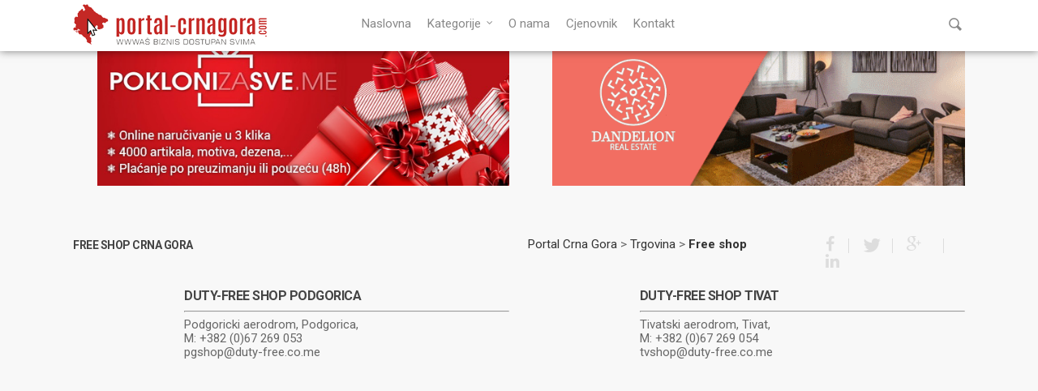

--- FILE ---
content_type: text/html; charset=UTF-8
request_url: https://www.portal-crnagora.com/trgovina/free-shop/
body_size: 16239
content:
<!doctype html><html
lang=sr><head><meta
http-equiv=Content-Type content="text/html; charset=UTF-8"><meta
http-equiv=content-language content="sr, sh"><meta
name=copyright content="Copyright (c)2011-2016 Absolute Marketing. All Rights Reserved."><meta
name=yandex-verification content=51b9ca62ff92440b><meta
name=viewport content="width=device-width, initial-scale=1, maximum-scale=1, user-scalable=0"><link
rel="shortcut icon" href=https://www.portal-crnagora.com/wp-content/uploads/2016/07/favicon.png><title>Free shop Crna Gora | PORTAL CRNA GORA</title> <script type="2fc152288085e82fd0ee49b7-text/javascript">var bhittani_plugin_kksr_js={"nonce":"c97633abd6","grs":true,"ajaxurl":"https:\/\/www.portal-crnagora.com\/wp-admin\/admin-ajax.php","func":"kksr_ajax","msg":"","fuelspeed":400,"thankyou":"Hvala \u0161to ste ocenili prezentaciju","error_msg":"Gre\u0161ka! Poku\u0161ajte opet","tooltip":"1","tooltips":[{"tip":"","color":"#ffffff"},{"tip":"","color":"#ffffff"},{"tip":"","color":"#ffffff"},{"tip":"","color":"#ffffff"},{"tip":"","color":"#ffffff"}]};</script> <link
rel=author href=https://plus.google.com/+Portalcrnagoracom><meta
name=description  content="Free shop u Crnoj Gori, free shopovi Podgorica, Nikšic, Pljevlja, Bijelo Polje, Budva, Bar, Kotor, Herceg Novi, Berane. Crna Gora - fri šopovi"><link
rel=canonical href=https://www.portal-crnagora.com/trgovina/free-shop/ ><meta
property=og:title content="Free shop Crna Gora | PORTAL CRNA GORA"><meta
property=og:type content=activity><meta
property=og:url content=https://www.portal-crnagora.com/trgovina/free-shop/ ><meta
property=og:image content=https://www.portal-crnagora.com/wp-content/uploads/2016/07/kategorija_trgovina.jpg><meta
property=og:site_name content="Portal Crna Gora"><meta
property=fb:admins content=100000365536208><meta
property=fb:app_id content=338360932869449><meta
property=og:description content="Free shop u Crnoj Gori, free shopovi Podgorica, Nikšic, Pljevlja, Bijelo Polje, Budva, Bar, Kotor, Herceg Novi, Berane. Crna Gora - fri šopovi"><meta
name=twitter:card content=summary><meta
name=twitter:site content=@portal_crnagora><meta
name=twitter:domain content=www.portal-crnagora.com><meta
name=twitter:title content="Free shop Crna Gora | PORTAL CRNA GORA"><meta
name=twitter:description content="Free shop u Crnoj Gori, free shopovi Podgorica, Nikšic, Pljevlja, Bijelo Polje, Budva, Bar, Kotor, Herceg Novi, Berane. Crna Gora - fri šopovi"><meta
name=twitter:image content=https://www.portal-crnagora.com/wp-content/uploads/2016/07/kategorija_trgovina.jpg><meta
itemprop=image content=https://www.portal-crnagora.com/wp-content/uploads/2016/07/kategorija_trgovina.jpg> <script type="2fc152288085e82fd0ee49b7-text/javascript">window.ga=window.ga||function(){(ga.q=ga.q||[]).push(arguments)};ga.l=+new Date;ga('create','UA-57450362-1','auto');ga('require','displayfeatures');ga('require','linkid','linkid.js');ga('set','anonymizeIp',true);ga('require','outboundLinkTracker');ga('send','pageview');</script> <script async src=https://www.google-analytics.com/analytics.js type="2fc152288085e82fd0ee49b7-text/javascript"></script> <script async src=https://www.portal-crnagora.com/wp-content/cache/minify/41ed0.js type="2fc152288085e82fd0ee49b7-text/javascript"></script> <link
rel=dns-prefetch href=//fonts.googleapis.com><link
rel=dns-prefetch href=//s.w.org><link
rel=alternate type=application/rss+xml title="Portal Crna Gora &raquo; Feed" href=https://www.portal-crnagora.com/feed/ ><link
rel=alternate type=application/rss+xml title="Portal Crna Gora &raquo; Comments Feed" href=https://www.portal-crnagora.com/comments/feed/ ><meta
property=og:site_name content='Portal Crna Gora'><meta
property=og:url content=https://www.portal-crnagora.com/trgovina/free-shop/ ><meta
property=og:title content='Free shop'><meta
property=og:type content=article><meta
property=og:image content=https://www.portal-crnagora.com/wp-content/uploads/2016/07/kategorija_trgovina-e1495785005324.jpg> <script type="2fc152288085e82fd0ee49b7-text/javascript">window._wpemojiSettings={"baseUrl":"https:\/\/s.w.org\/images\/core\/emoji\/13.0.1\/72x72\/","ext":".png","svgUrl":"https:\/\/s.w.org\/images\/core\/emoji\/13.0.1\/svg\/","svgExt":".svg","source":{"concatemoji":"https:\/\/www.portal-crnagora.com\/wp-includes\/js\/wp-emoji-release.min.js"}};!function(e,a,t){var n,r,o,i=a.createElement("canvas"),p=i.getContext&&i.getContext("2d");function s(e,t){var a=String.fromCharCode;p.clearRect(0,0,i.width,i.height),p.fillText(a.apply(this,e),0,0);e=i.toDataURL();return p.clearRect(0,0,i.width,i.height),p.fillText(a.apply(this,t),0,0),e===i.toDataURL()}function c(e){var t=a.createElement("script");t.src=e,t.defer=t.type="text/javascript",a.getElementsByTagName("head")[0].appendChild(t)}for(o=Array("flag","emoji"),t.supports={everything:!0,everythingExceptFlag:!0},r=0;r<o.length;r++)t.supports[o[r]]=function(e){if(!p||!p.fillText)return!1;switch(p.textBaseline="top",p.font="600 32px Arial",e){case"flag":return s([127987,65039,8205,9895,65039],[127987,65039,8203,9895,65039])?!1:!s([55356,56826,55356,56819],[55356,56826,8203,55356,56819])&&!s([55356,57332,56128,56423,56128,56418,56128,56421,56128,56430,56128,56423,56128,56447],[55356,57332,8203,56128,56423,8203,56128,56418,8203,56128,56421,8203,56128,56430,8203,56128,56423,8203,56128,56447]);case"emoji":return!s([55357,56424,8205,55356,57212],[55357,56424,8203,55356,57212])}return!1}(o[r]),t.supports.everything=t.supports.everything&&t.supports[o[r]],"flag"!==o[r]&&(t.supports.everythingExceptFlag=t.supports.everythingExceptFlag&&t.supports[o[r]]);t.supports.everythingExceptFlag=t.supports.everythingExceptFlag&&!t.supports.flag,t.DOMReady=!1,t.readyCallback=function(){t.DOMReady=!0},t.supports.everything||(n=function(){t.readyCallback()},a.addEventListener?(a.addEventListener("DOMContentLoaded",n,!1),e.addEventListener("load",n,!1)):(e.attachEvent("onload",n),a.attachEvent("onreadystatechange",function(){"complete"===a.readyState&&t.readyCallback()})),(n=t.source||{}).concatemoji?c(n.concatemoji):n.wpemoji&&n.twemoji&&(c(n.twemoji),c(n.wpemoji)))}(window,document,window._wpemojiSettings);</script> <style>img.wp-smiley,img.emoji{display:inline !important;border:none !important;box-shadow:none !important;height:1em !important;width:1em !important;margin:0 .07em !important;vertical-align:-0.1em !important;background:none !important;padding:0 !important}</style><link
rel=stylesheet id=options_typography_Roboto-regular-css  href='https://fonts.googleapis.com/css?family=Roboto:regular&#038;subset=latin-ext' type=text/css media=all><link
rel=stylesheet id=options_typography_Roboto-400-css  href='https://fonts.googleapis.com/css?family=Roboto:400&#038;subset=latin-ext' type=text/css media=all><link
rel=stylesheet id=options_typography_Roboto-700-css  href='https://fonts.googleapis.com/css?family=Roboto:700&#038;subset=latin-ext' type=text/css media=all><link
rel=stylesheet id=options_typography_Roboto-600-css  href='https://fonts.googleapis.com/css?family=Roboto:600&#038;subset=latin-ext' type=text/css media=all><link
rel=stylesheet href=https://www.portal-crnagora.com/wp-content/cache/minify/10dfa.css media=all><!--[if lt IE 9]><link
rel=stylesheet id=nectar-ie8-css  href=https://www.portal-crnagora.com/wp-content/themes/salient/css/ie8.css type=text/css media=all>
<![endif]--> <script src=https://www.portal-crnagora.com/wp-content/cache/minify/40bc6.js type="2fc152288085e82fd0ee49b7-text/javascript"></script> <link
rel=https://api.w.org/ href=https://www.portal-crnagora.com/wp-json/ ><link
rel=alternate type=application/json href=https://www.portal-crnagora.com/wp-json/wp/v2/pages/1638><link
rel=EditURI type=application/rsd+xml title=RSD href=https://www.portal-crnagora.com/xmlrpc.php?rsd><link
rel=wlwmanifest type=application/wlwmanifest+xml href=https://www.portal-crnagora.com/wp-includes/wlwmanifest.xml><meta
name=generator content="WordPress 5.6.16"><link
rel=shortlink href='https://www.portal-crnagora.com/?p=1638'><link
rel=alternate type=application/json+oembed href="https://www.portal-crnagora.com/wp-json/oembed/1.0/embed?url=https%3A%2F%2Fwww.portal-crnagora.com%2Ftrgovina%2Ffree-shop%2F"><link
rel=alternate type=text/xml+oembed href="https://www.portal-crnagora.com/wp-json/oembed/1.0/embed?url=https%3A%2F%2Fwww.portal-crnagora.com%2Ftrgovina%2Ffree-shop%2F&#038;format=xml"><style>.kk-star-ratings{width:120px}.kk-star-ratings .kksr-stars a{width:24px}.kk-star-ratings .kksr-stars, .kk-star-ratings .kksr-stars .kksr-fuel, .kk-star-ratings .kksr-stars a{height:24px}.kk-star-ratings .kksr-star.gray{background-image:url(https://www.portal-crnagora.comwp-content/plugins/kk-star-ratings/gray.png)}.kk-star-ratings .kksr-star.yellow{background-image:url(https://www.portal-crnagora.com/wp-content/plugins/kk-star-ratings/yellow.png)}.kk-star-ratings .kksr-star.orange{background-image:url(https://www.portal-crnagora.com/wp-content/plugins/kk-star-ratings/orange.png)}</style><style>body a{color:#333}header#top nav ul li a:hover,header#top nav .sf-menu li.sfHover > a,header#top nav .sf-menu li.current-menu-item > a,header#top nav .sf-menu li.current_page_item > a .sf-sub-indicator i,header#top nav .sf-menu li.current_page_ancestor > a .sf-sub-indicator i,header#top nav ul li a:hover,header#top nav .sf-menu li.sfHover > a,header#top nav .sf-menu li.current_page_ancestor > a,header#top nav .sf-menu li.current-menu-ancestor > a,header#top nav .sf-menu li.current_page_item > a,body header#top nav .sf-menu li.current_page_item > a .sf-sub-indicator [class^="icon-"],header#top nav .sf-menu li.current_page_ancestor > a .sf-sub-indicator [class^="icon-"],header#top nav .sf-menu li.current-menu-ancestor > a,header#top nav .sf-menu li.current_page_item > a,.sf-menu li ul li.sfHover > a .sf-sub-indicator [class^="icon-"],ul.sf-menu > li > a:hover > .sf-sub-indicator i,ul.sf-menu > li > a:active > .sf-sub-indicator i,ul.sf-menu > li.sfHover > a > .sf-sub-indicator i,.sf-menu ul li.current_page_item > a,.sf-menu ul li.current-menu-ancestor > a,.sf-menu ul li.current_page_ancestor > a,.sf-menu ul a:focus,.sf-menu ul a:hover,.sf-menu ul a:active,.sf-menu ul li:hover > a,.sf-menu ul li.sfHover > a,.sf-menu li ul li a:hover,.sf-menu li ul li.sfHover > a,#footer-outer a:hover,.recent-posts .post-header a:hover,article.post .post-header a:hover,article.result a:hover,article.post .post-header h2 a,.single article.post .post-meta a:hover,.comment-list .comment-meta a:hover,label span,.wpcf7-form p span,.icon-3x[class^="icon-"],.icon-3x[class*=" icon-"],.icon-tiny[class^="icon-"],.circle-border,article.result .title a,.home .blog-recent .col .post-header a:hover,.home .blog-recent .col .post-header h3 a,#single-below-header a:hover,header#top #logo:hover,.sf-menu > li.current_page_ancestor > a > .sf-sub-indicator [class^="icon-"],.sf-menu > li.current-menu-ancestor > a > .sf-sub-indicator [class^="icon-"],body #mobile-menu li.open > a [class^="icon-"],.pricing-column h3,.comment-author a:hover,.project-attrs li i,#footer-outer #copyright li a i:hover,.col:hover > [class^="icon-"].icon-3x.accent-color.alt-style.hovered,.col:hover > [class*=" icon-"].icon-3x.accent-color.alt-style.hovered,#header-outer .widget_shopping_cart .cart_list a,.woocommerce .star-rating,.woocommerce-page table.cart a.remove,.woocommerce form .form-row .required,.woocommerce-page form .form-row .required,body #header-secondary-outer #social a:hover i,.woocommerce ul.products li.product .price,body .twitter-share:hover i,.twitter-share.hovered i,body .linkedin-share:hover i,.linkedin-share.hovered i,body .google-plus-share:hover i,.google-plus-share.hovered i,.pinterest-share:hover i,.pinterest-share.hovered i,.facebook-share:hover i,.facebook-share.hovered i,.woocommerce-page ul.products li.product .price,.nectar-milestone .number.accent-color,header#top nav > ul > li.megamenu > ul > li > a:hover,header#top nav > ul > li.megamenu > ul > li.sfHover > a,body #portfolio-nav a:hover i,span.accent-color,.nectar-love:hover i,.nectar-love.loved i,.portfolio-items .nectar-love:hover i,.portfolio-items .nectar-love.loved i,body .hovered .nectar-love i,header#top nav ul #search-btn a:hover span,header#top nav ul .slide-out-widget-area-toggle a:hover span,#search-outer #search #close a span:hover,.carousel-wrap[data-full-width="true"] .carousel-heading a:hover i,#search-outer .ui-widget-content li:hover a .title,#search-outer .ui-widget-content .ui-state-hover .title,#search-outer .ui-widget-content .ui-state-focus .title,.portfolio-filters-inline .container ul li a.active,body [class^="icon-"].icon-default-style,.team-member a.accent-color:hover,.ascend .comment-list .reply a,.wpcf7-form .wpcf7-not-valid-tip,.text_on_hover.product .add_to_cart_button{color:#333333!important}.col:not(#post-area):not(.span_12):not(#sidebar):hover [class^="icon-"].icon-3x.accent-color.alt-style.hovered,body .col:not(#post-area):not(.span_12):not(#sidebar):hover a [class*=" icon-"].icon-3x.accent-color.alt-style.hovered,.ascend #header-outer:not(.transparent) .cart-outer:hover .cart-menu-wrap:not(.has_products) .icon-salient-cart{color:#333333!important}.orbit-wrapper div.slider-nav span.right,.orbit-wrapper div.slider-nav span.left,.flex-direction-nav a,.jp-play-bar,.jp-volume-bar-value,.jcarousel-prev:hover,.jcarousel-next:hover,.portfolio-items .col[data-default-color="true"] .work-info-bg,.portfolio-items .col[data-default-color="true"] .bottom-meta,.portfolio-filters a,.portfolio-filters #sort-portfolio,.project-attrs li span,.progress li span,.nectar-progress-bar span,#footer-outer #footer-widgets .col .tagcloud a:hover,#sidebar .widget .tagcloud a:hover,article.post .more-link span:hover,article.post.quote .post-content .quote-inner,article.post.link .post-content .link-inner,#pagination .next a:hover,#pagination .prev a:hover,.comment-list .reply a:hover,input[type=submit]:hover,input[type="button"]:hover,#footer-outer #copyright li a.vimeo:hover,#footer-outer #copyright li a.behance:hover,.toggle.open h3 a,.tabbed > ul li a.active-tab,[class*=" icon-"],.icon-normal,.bar_graph li span,.nectar-button[data-color-override="false"].regular-button,.nectar-button.tilt.accent-color,body .swiper-slide .button.transparent_2 a.primary-color:hover,#footer-outer #footer-widgets .col input[type="submit"],.carousel-prev:hover,.carousel-next:hover,.blog-recent .more-link span:hover,.post-tags a:hover,.pricing-column.highlight h3,#to-top:hover,#to-top.dark:hover,#pagination a.page-numbers:hover,#pagination span.page-numbers.current,.single-portfolio .facebook-share a:hover,.single-portfolio .twitter-share a:hover,.single-portfolio .pinterest-share a:hover,.single-post .facebook-share a:hover,.single-post .twitter-share a:hover,.single-post .pinterest-share a:hover,.mejs-controls .mejs-time-rail .mejs-time-current,.mejs-controls .mejs-volume-button .mejs-volume-slider .mejs-volume-current,.mejs-controls .mejs-horizontal-volume-slider .mejs-horizontal-volume-current,article.post.quote .post-content .quote-inner,article.post.link .post-content .link-inner,article.format-status .post-content .status-inner,article.post.format-aside .aside-inner,body #header-secondary-outer #social li a.behance:hover,body #header-secondary-outer #social li a.vimeo:hover,#sidebar .widget:hover [class^="icon-"].icon-3x,.woocommerce-page div[data-project-style="text_on_hover"] .single_add_to_cart_button,article.post.quote .content-inner .quote-inner .whole-link,.iosSlider .prev_slide:hover,.iosSlider .next_slide:hover,body [class^="icon-"].icon-3x.alt-style.accent-color,body [class*=" icon-"].icon-3x.alt-style.accent-color,#slide-out-widget-area,#header-outer .widget_shopping_cart a.button,#header-outer a.cart-contents .cart-wrap span,.swiper-slide .button.solid_color a,.swiper-slide .button.solid_color_2 a,.portfolio-filters,button[type=submit]:hover,#buddypress button:hover,#buddypress a.button:hover,#buddypress ul.button-nav li.current a,header#top nav ul .slide-out-widget-area-toggle a:hover i.lines,header#top nav ul .slide-out-widget-area-toggle a:hover i.lines:after,header#top nav ul .slide-out-widget-area-toggle a:hover i.lines:before,#buddypress a.button:focus,.text_on_hover.product a.added_to_cart,.woocommerce div.product .woocommerce-tabs .full-width-content ul.tabs li a:after,.woocommerce div[data-project-style="text_on_hover"] .cart .quantity input.minus,.woocommerce div[data-project-style="text_on_hover"] .cart .quantity input.plus,.woocommerce .span_4 input[type="submit"].checkout-button{background-color:#333333!important}.col:hover > [class^="icon-"].icon-3x:not(.alt-style).accent-color.hovered,.col:hover > [class*=" icon-"].icon-3x:not(.alt-style).accent-color.hovered,body .nectar-button.see-through-2[data-hover-color-override="false"]:hover,.col:not(#post-area):not(.span_12):not(#sidebar):hover [class^="icon-"].icon-3x:not(.alt-style).accent-color.hovered,.col:not(#post-area):not(.span_12):not(#sidebar):hover a [class*=" icon-"].icon-3x:not(.alt-style).accent-color.hovered{background-color:#333333!important}.tabbed > ul li a.active-tab,body .recent_projects_widget a:hover img,.recent_projects_widget a:hover img,#sidebar #flickr a:hover img,body .nectar-button.see-through-2[data-hover-color-override="false"]:hover,#footer-outer #flickr a:hover img,#featured article .post-title a:hover,body #featured article .post-title a:hover,div.wpcf7-validation-errors{border-color:#333333!important}.default-loading-icon:before{border-top-color:#333333!important}#header-outer a.cart-contents span:before{border-color:transparent #333333!important}.col:not(#post-area):not(.span_12):not(#sidebar):hover .hovered .circle-border,#sidebar .widget:hover .circle-border{border-color:#333}.gallery a:hover img{border-color:#333333!important}@media only screen and (min-width :1px) and (max-width :1000px){body #featured article .post-title>a{background-color:#333}body #featured article .post-title>a{border-color:#333}}.nectar-button.regular-button.extra-color-1,.nectar-button.tilt.extra-color-1{background-color:#ff0000!important}.icon-3x[class^="icon-"].extra-color-1:not(.alt-style),.icon-tiny[class^="icon-"].extra-color-1,.icon-3x[class*=" icon-"].extra-color-1:not(.alt-style),.icon-3x[class*=" icon-"].extra-color-1:not(.alt-style) .circle-border,.woocommerce-page table.cart a.remove,#header-outer .widget_shopping_cart .cart_list li a.remove,#header-outer .woocommerce.widget_shopping_cart .cart_list li a.remove,.nectar-milestone .number.extra-color-1,span.extra-color-1,.team-member ul.social.extra-color-1 li a,.stock.out-of-stock,body [class^="icon-"].icon-default-style.extra-color-1,.team-member a.extra-color-1:hover{color:#ff0000!important}.col:hover > [class^="icon-"].icon-3x.extra-color-1:not(.alt-style),.col:hover > [class*=" icon-"].icon-3x.extra-color-1:not(.alt-style).hovered,body .swiper-slide .button.transparent_2 a.extra-color-1:hover,body .col:not(#post-area):not(.span_12):not(#sidebar):hover [class^="icon-"].icon-3x.extra-color-1:not(.alt-style).hovered,body .col:not(#post-area):not(#sidebar):not(.span_12):hover a [class*=" icon-"].icon-3x.extra-color-1:not(.alt-style).hovered,#sidebar .widget:hover [class^="icon-"].icon-3x.extra-color-1:not(.alt-style){background-color:#ff0000!important}body [class^="icon-"].icon-3x.alt-style.extra-color-1,body [class*=" icon-"].icon-3x.alt-style.extra-color-1,[class*=" icon-"].extra-color-1.icon-normal,.extra-color-1.icon-normal,.bar_graph li span.extra-color-1,.nectar-progress-bar span.extra-color-1,#header-outer .widget_shopping_cart a.button,.woocommerce ul.products li.product .onsale,.woocommerce-page ul.products li.product .onsale,.woocommerce span.onsale,.woocommerce-page span.onsale,.woocommerce-page table.cart a.remove:hover,.swiper-slide .button.solid_color a.extra-color-1,.swiper-slide .button.solid_color_2 a.extra-color-1,.toggle.open.extra-color-1 h3 a{background-color:#ff0000!important}.col:hover > [class^="icon-"].icon-3x.extra-color-1.alt-style.hovered,.col:hover > [class*=" icon-"].icon-3x.extra-color-1.alt-style.hovered,.no-highlight.extra-color-1 h3,.col:not(#post-area):not(.span_12):not(#sidebar):hover [class^="icon-"].icon-3x.extra-color-1.alt-style.hovered,body .col:not(#post-area):not(.span_12):not(#sidebar):hover a [class*=" icon-"].icon-3x.extra-color-1.alt-style.hovered{color:#ff0000!important}.col:not(#post-area):not(.span_12):not(#sidebar):hover .extra-color-1.hovered .circle-border,.woocommerce-page table.cart a.remove,#header-outer .woocommerce.widget_shopping_cart .cart_list li a.remove,#header-outer .woocommerce.widget_shopping_cart .cart_list li a.remove,#sidebar .widget:hover .extra-color-1 .circle-border,.woocommerce-page table.cart a.remove{border-color:#f00}.pricing-column.highlight.extra-color-1 h3{background-color:#ff0000!important}.nectar-button.regular-button.extra-color-2,.nectar-button.tilt.extra-color-2{background-color:#ff0000!important}.icon-3x[class^="icon-"].extra-color-2:not(.alt-style),.icon-3x[class*=" icon-"].extra-color-2:not(.alt-style),.icon-tiny[class^="icon-"].extra-color-2,.icon-3x[class*=" icon-"].extra-color-2 .circle-border,.nectar-milestone .number.extra-color-2,span.extra-color-2,.team-member ul.social.extra-color-2 li a,body [class^="icon-"].icon-default-style.extra-color-2,.team-member a.extra-color-2:hover{color:#ff0000!important}.col:hover > [class^="icon-"].icon-3x.extra-color-2:not(.alt-style).hovered,.col:hover > [class*=" icon-"].icon-3x.extra-color-2:not(.alt-style).hovered,body .swiper-slide .button.transparent_2 a.extra-color-2:hover,.col:not(#post-area):not(.span_12):not(#sidebar):hover [class^="icon-"].icon-3x.extra-color-2:not(.alt-style).hovered,.col:not(#post-area):not(.span_12):not(#sidebar):hover a [class*=" icon-"].icon-3x.extra-color-2:not(.alt-style).hovered,#sidebar .widget:hover [class^="icon-"].icon-3x.extra-color-2:not(.alt-style){background-color:#ff0000!important}body [class^="icon-"].icon-3x.alt-style.extra-color-2,body [class*=" icon-"].icon-3x.alt-style.extra-color-2,[class*=" icon-"].extra-color-2.icon-normal,.extra-color-2.icon-normal,.bar_graph li span.extra-color-2,.nectar-progress-bar span.extra-color-2,.woocommerce .product-wrap .add_to_cart_button.added,.woocommerce-message,.woocommerce-error,.woocommerce-info,.woocommerce .widget_price_filter .ui-slider .ui-slider-range,.woocommerce-page .widget_price_filter .ui-slider .ui-slider-range,.swiper-slide .button.solid_color a.extra-color-2,.swiper-slide .button.solid_color_2 a.extra-color-2,.toggle.open.extra-color-2 h3 a{background-color:#ff0000!important}.col:hover > [class^="icon-"].icon-3x.extra-color-2.alt-style.hovered,.col:hover > [class*=" icon-"].icon-3x.extra-color-2.alt-style.hovered,.no-highlight.extra-color-2 h3,.col:not(#post-area):not(.span_12):not(#sidebar):hover [class^="icon-"].icon-3x.extra-color-2.alt-style.hovered,body .col:not(#post-area):not(.span_12):not(#sidebar):hover a [class*=" icon-"].icon-3x.extra-color-2.alt-style.hovered{color:#ff0000!important}.col:not(#post-area):not(.span_12):not(#sidebar):hover .extra-color-2.hovered .circle-border,#sidebar .widget:hover .extra-color-2 .circle-border{border-color:#f00}.pricing-column.highlight.extra-color-2 h3{background-color:#ff0000!important}.nectar-button.regular-button.extra-color-3,.nectar-button.tilt.extra-color-3{background-color:#0a0000!important}.icon-3x[class^="icon-"].extra-color-3:not(.alt-style),.icon-3x[class*=" icon-"].extra-color-3:not(.alt-style),.icon-tiny[class^="icon-"].extra-color-3,.icon-3x[class*=" icon-"].extra-color-3 .circle-border,.nectar-milestone .number.extra-color-3,span.extra-color-3,.team-member ul.social.extra-color-3 li a,body [class^="icon-"].icon-default-style.extra-color-3,.team-member a.extra-color-3:hover{color:#0a0000!important}.col:hover > [class^="icon-"].icon-3x.extra-color-3:not(.alt-style).hovered,.col:hover > [class*=" icon-"].icon-3x.extra-color-3:not(.alt-style).hovered,body .swiper-slide .button.transparent_2 a.extra-color-3:hover,.col:not(#post-area):not(.span_12):not(#sidebar):hover [class^="icon-"].icon-3x.extra-color-3:not(.alt-style).hovered,.col:not(#post-area):not(.span_12):not(#sidebar):hover a [class*=" icon-"].icon-3x.extra-color-3:not(.alt-style).hovered,#sidebar .widget:hover [class^="icon-"].icon-3x.extra-color-3:not(.alt-style){background-color:#0a0000!important}body [class^="icon-"].icon-3x.alt-style.extra-color-3,body [class*=" icon-"].icon-3x.alt-style.extra-color-3,.extra-color-3.icon-normal,[class*=" icon-"].extra-color-3.icon-normal,.bar_graph li span.extra-color-3,.nectar-progress-bar span.extra-color-3,.swiper-slide .button.solid_color a.extra-color-3,.swiper-slide .button.solid_color_2 a.extra-color-3,.toggle.open.extra-color-3 h3 a{background-color:#0a0000!important}.col:hover > [class^="icon-"].icon-3x.extra-color-3.alt-style.hovered,.col:hover > [class*=" icon-"].icon-3x.extra-color-3.alt-style.hovered,.no-highlight.extra-color-3 h3,.col:not(#post-area):not(.span_12):not(#sidebar):hover [class^="icon-"].icon-3x.extra-color-3.alt-style.hovered,body .col:not(#post-area):not(.span_12):not(#sidebar):hover a [class*=" icon-"].icon-3x.extra-color-3.alt-style.hovered{color:#0a0000!important}.col:not(#post-area):not(.span_12):not(#sidebar):hover .extra-color-3.hovered .circle-border,#sidebar .widget:hover .extra-color-3 .circle-border{border-color:#0a0000}.pricing-column.highlight.extra-color-3 h3{background-color:#0a0000!important}body #header-outer,body #search-outer{background-color:#fff}header#top nav > ul > li > a,header#top #logo,header#top .span_9 > .slide-out-widget-area-toggle i,.sf-sub-indicator [class^="icon-"],body[data-header-color="custom"].ascend #boxed #header-outer .cart-menu .cart-icon-wrap i,body.ascend #boxed #header-outer .cart-menu .cart-icon-wrap i,.sf-sub-indicator [class*=" icon-"],header#top nav ul #search-btn a span,header#top #toggle-nav i,header#top #toggle-nav i,header#top #mobile-cart-link i,#header-outer .cart-menu .cart-icon-wrap .icon-salient-cart,#search-outer #search input[type="text"],#search-outer #search #close a span{color:#888888!important}header#top nav ul .slide-out-widget-area-toggle a i.lines,header#top nav ul .slide-out-widget-area-toggle a i.lines:after,header#top nav ul .slide-out-widget-area-toggle a i.lines:before{background-color:#888888!important}body header#top nav > ul > li > a:hover,header#top #logo:hover,.ascend #header-outer:not(.transparent) .cart-outer:hover .cart-menu-wrap:not(.has_products) .icon-salient-cart,body header#top nav .sf-menu > li.sfHover > a,body header#top nav .sf-menu > li.current-menu-item > a,body header#top nav .sf-menu > li.current_page_item > a .sf-sub-indicator i,body header#top nav .sf-menu > li.current_page_ancestor > a .sf-sub-indicator i,body header#top nav .sf-menu > li.sfHover > a,body header#top nav .sf-menu > li.current_page_ancestor > a,body header#top nav .sf-menu > li.current-menu-ancestor > a,body header#top nav .sf-menu > li.current-menu-ancestor > a i,body header#top nav .sf-menu > li.current_page_item > a,body header#top nav .sf-menu > li.current_page_item > a .sf-sub-indicator [class^="icon-"],body header#top nav .sf-menu > li.current_page_ancestor > a .sf-sub-indicator [class^="icon-"],body header#top nav .sf-menu > li.current-menu-ancestor > a,body .sf-menu > li.sfHover > a .sf-sub-indicator [class^="icon-"],body .sf-menu > li:hover > a .sf-sub-indicator [class^="icon-"],body .sf-menu > li:hover > a,header#top nav ul #search-btn a:hover span,header#top nav ul .slide-out-widget-area-toggle a:hover span,#search-outer #search #close a span:hover{color:#ff0000!important}header#top nav ul .slide-out-widget-area-toggle a:hover i.lines,header#top nav ul .slide-out-widget-area-toggle a:hover i.lines:after,header#top nav ul .slide-out-widget-area-toggle a:hover i.lines:before{background-color:#ff0000!important}#search-outer .ui-widget-content,header#top .sf-menu li ul li a,header#top nav > ul > li.megamenu > ul.sub-menu,body header#top nav > ul > li.megamenu > ul.sub-menu > li > a,#header-outer .widget_shopping_cart .cart_list a,#header-secondary-outer ul ul li a,#header-outer .widget_shopping_cart .cart_list li,.woocommerce .cart-notification,#header-outer .widget_shopping_cart_content{background-color:#f4f4f4!important}header#top .sf-menu li ul li a:hover,body header#top nav .sf-menu ul li.sfHover > a,header#top .sf-menu li ul li.current-menu-item > a,header#top .sf-menu li ul li.current-menu-ancestor > a,header#top nav > ul > li.megamenu > ul ul li a:hover,header#top nav > ul > li.megamenu > ul ul li.current-menu-item a,#header-secondary-outer ul ul li a:hover,body #header-secondary-outer .sf-menu ul li.sfHover > a,#header-outer .widget_shopping_cart .cart_list li:hover,#header-outer .widget_shopping_cart .cart_list li:hover a,#search-outer .ui-widget-content li:hover,.ui-state-hover,.ui-widget-content .ui-state-hover,.ui-widget-header .ui-state-hover,.ui-state-focus,.ui-widget-content .ui-state-focus,.ui-widget-header .ui-state-focus{background-color:#cecece!important}#search-outer .ui-widget-content li a,#search-outer .ui-widget-content i,header#top .sf-menu li ul li a,body #header-outer .widget_shopping_cart .cart_list a,#header-secondary-outer ul ul li a,.woocommerce .cart-notification .item-name,.cart-outer .cart-notification,.sf-menu li ul .sf-sub-indicator [class^="icon-"],.sf-menu li ul .sf-sub-indicator [class*=" icon-"],#header-outer .widget_shopping_cart .quantity{color:#0a0a0a!important}#search-outer .ui-widget-content li:hover a .title,#search-outer .ui-widget-content .ui-state-hover .title,#search-outer .ui-widget-content .ui-state-focus .title,#search-outer .ui-widget-content li:hover a,#search-outer .ui-widget-content li:hover i,#search-outer .ui-widget-content .ui-state-hover a,#search-outer .ui-widget-content .ui-state-focus a,#search-outer .ui-widget-content .ui-state-hover i,#search-outer .ui-widget-content .ui-state-focus i,#search-outer .ui-widget-content .ui-state-hover span,#search-outer .ui-widget-content .ui-state-focus span,body header#top nav .sf-menu ul li.sfHover > a,header#top nav > ul > li.megamenu > ul ul li.current-menu-item a,body #header-outer .widget_shopping_cart .cart_list li:hover a,#header-secondary-outer ul ul li:hover > a,body #header-secondary-outer ul ul li:hover > a i,body header#top nav .sf-menu ul li.sfHover > a .sf-sub-indicator i,#header-outer .widget_shopping_cart li:hover .quantity,body header#top nav .sf-menu ul li:hover > a .sf-sub-indicator i,body header#top nav .sf-menu ul li:hover > a,header#top nav > ul > li.megamenu > ul > li > a:hover,header#top nav > ul > li.megamenu > ul > li.sfHover > a,body header#top nav .sf-menu ul li.current-menu-item > a,body header#top nav .sf-menu ul li.current_page_item > a .sf-sub-indicator i,body header#top nav .sf-menu ul li.current_page_ancestor > a .sf-sub-indicator i,body header#top nav .sf-menu ul li.sfHover > a,#header-secondary-outer ul li.sfHover > a,body header#top nav .sf-menu ul li.current_page_ancestor > a,body header#top nav .sf-menu ul li.current-menu-ancestor > a,body header#top nav .sf-menu ul li.current_page_item > a,body header#top nav .sf-menu ul li.current_page_item > a .sf-sub-indicator [class^="icon-"],body header#top nav .sf-menu ul li.current_page_ancestor > a .sf-sub-indicator [class^="icon-"],body header#top nav .sf-menu ul li.current-menu-ancestor > a,body header#top nav .sf-menu ul li.current_page_item > a,body .sf-menu ul li ul li.sfHover > a .sf-sub-indicator [class^="icon-"],body ul.sf-menu > li > a:active > .sf-sub-indicator i,body ul.sf-menu > li.sfHover > a > .sf-sub-indicator i,body .sf-menu ul li.current_page_item > a,body .sf-menu ul li.current-menu-ancestor > a,body .sf-menu ul li.current_page_ancestor > a,body .sf-menu ul a:focus,body .sf-menu ul a:hover,body .sf-menu ul a:active,body .sf-menu ul li:hover > a,body .sf-menu ul li.sfHover > a,.body sf-menu li ul li a:hover,body .sf-menu li ul li.sfHover > a,body header#top nav > ul > li.megamenu ul li:hover>a{color:#ff0000!important}#header-secondary-outer{background-color:#F8F8F8!important}#header-secondary-outer nav > ul > li > a,body #header-secondary-outer nav > ul > li > a span.sf-sub-indicator [class^="icon-"],#header-secondary-outer #social li a i{color:#666666!important}#header-secondary-outer #social li a:hover i,#header-secondary-outer nav > ul > li:hover > a,#header-secondary-outer nav > ul > li.current-menu-item > a,#header-secondary-outer nav > ul > li.sfHover > a,#header-secondary-outer nav > ul > li.sfHover > a span.sf-sub-indicator [class^="icon-"],#header-secondary-outer nav > ul > li.current-menu-item > a span.sf-sub-indicator [class^="icon-"],#header-secondary-outer nav > ul > li.current-menu-ancestor > a,#header-secondary-outer nav > ul > li.current-menu-ancestor > a span.sf-sub-indicator [class^="icon-"],body #header-secondary-outer nav > ul > li:hover > a span.sf-sub-indicator [class^="icon-"]{color:#222222!important}#slide-out-widget-area{background-color:#27CCC0!important}#slide-out-widget-area,#slide-out-widget-area a,body #slide-out-widget-area a.slide_out_area_close .icon-default-style[class^="icon-"]{color:#eefbfa!important}#slide-out-widget-area .tagcloud a{border-color:#eefbfa!important}#slide-out-widget-area h1,#slide-out-widget-area h2,#slide-out-widget-area h3,#slide-out-widget-area h4,#slide-out-widget-area h5{color:#ffffff!important}body #slide-out-widget-area a:hover,html body #slide-out-widget-area a.slide_out_area_close:hover .icon-default-style[class^="icon-"]{color:#ffffff!important}#slide-out-widget-area .tagcloud a:hover{border-color:#ffffff!important}#call-to-action{background-color:#ECEBE9!important}#call-to-action span{color:#4B4F52!important}body #slide-out-widget-area-bg{background-color:rgba(0,0,0,0.8)}</style><style>#header-outer{padding-top:-20px}#header-outer #logo img{height:50px}#header-outer[data-format="centered-menu-under-logo"] header#top #logo .starting-logo{margin-top:-67px}header#top nav>ul>li>a{padding-bottom:-6px;padding-top:14px}#header-outer .cart-menu{padding-bottom:-6px;padding-top:-6px}header#top nav > ul li#search-btn,header#top nav > ul li.slide-out-widget-area-toggle{padding-bottom:14px;padding-top:15px}header#top .sf-menu>li.sfHover>ul{top:21px}.sf-sub-indicator{height:14px}#header-space{height:10px}body[data-smooth-scrolling="1"] #full_width_portfolio .project-title.parallax-effect{top:10px}body.single-product div.product .product_title{padding-right:0}@media only screen and (min-width:1000px) and (max-width:1300px){.nectar-slider-wrap[data-full-width="true"] .swiper-slide .content h2,.nectar-slider-wrap[data-full-width="boxed-full-width"] .swiper-slide .content h2,.full-width-content .vc_span12 .swiper-slide .content h2{font-size:45px!important;line-height:51px!important}.nectar-slider-wrap[data-full-width="true"] .swiper-slide .content p,.nectar-slider-wrap[data-full-width="boxed-full-width"] .swiper-slide .content p,.full-width-content .vc_span12 .swiper-slide .content p{font-size:18px!important;line-height:31.2px!important}}@media only screen and (min-width :690px) and (max-width :1000px){.nectar-slider-wrap[data-full-width="true"] .swiper-slide .content h2,.nectar-slider-wrap[data-full-width="boxed-full-width"] .swiper-slide .content h2,.full-width-content .vc_span12 .swiper-slide .content h2{font-size:33px!important;line-height:39px!important}.nectar-slider-wrap[data-full-width="true"] .swiper-slide .content p,.nectar-slider-wrap[data-full-width="boxed-full-width"] .swiper-slide .content p,.full-width-content .vc_span12 .swiper-slide .content p{font-size:13.2px!important;line-height:24px!important}}@media only screen and (max-width :690px){.nectar-slider-wrap[data-full-width="true"][data-fullscreen="false"] .swiper-slide .content h2,.nectar-slider-wrap[data-full-width="boxed-full-width"][data-fullscreen="false"] .swiper-slide .content h2,.full-width-content .vc_span12 .nectar-slider-wrap[data-fullscreen="false"] .swiper-slide .content h2{font-size:15px!important;line-height:21px!important}.nectar-slider-wrap[data-full-width="true"][data-fullscreen="false"] .swiper-slide .content p,.nectar-slider-wrap[data-full-width="boxed-full-width"][data-fullscreen="false"] .swiper-slide .content p,.full-width-content .vc_span12 .nectar-slider-wrap[data-fullscreen="false"] .swiper-slide .content p{font-size:7.68px!important;line-height:17.52px!important}}@media only screen and (min-width:1000px){.container,.woocommerce-tabs .full-width-content .tab-container{max-width:1425px;width:100%;margin:0 auto;padding:0 90px}.swiper-slide .content{padding:0 90px}body .container .container:not(.tab-container){width:100%!important;padding:0!important}body .carousel-heading .container{padding:0 10px!important}body .carousel-heading .container .carousel-next{right:10px}body .carousel-heading .container .carousel-prev{right:35px}.carousel-wrap[data-full-width="true"] .carousel-heading a.portfolio-page-link{left:90px}.carousel-wrap[data-full-width="true"] .carousel-heading{margin-left:-20px;margin-right:-20px}.carousel-wrap[data-full-width="true"] .carousel-next{right:90px!important}.carousel-wrap[data-full-width="true"] .carousel-prev{right:115px!important}.carousel-wrap[data-full-width="true"]{padding:0!important}.carousel-wrap[data-full-width="true"] .caroufredsel_wrapper{padding:20px!important}#search-outer #search #close a{right:90px}#boxed,#boxed #header-outer,#boxed #header-secondary-outer,#boxed #page-header-bg[data-parallax="1"],#boxed #featured,#boxed .orbit > div,#boxed #featured article,.ascend #boxed #search-outer{max-width:1400px!important;width:90%!important;min-width:980px}#boxed #search-outer #search #close a{right:0!important}#boxed .container{width:92%;padding:0}#boxed #footer-outer #footer-widgets,#boxed #footer-outer #copyright{padding-left:0;padding-right:0}#boxed .carousel-wrap[data-full-width="true"] .carousel-heading a.portfolio-page-link{left:35px}#boxed .carousel-wrap[data-full-width="true"] .carousel-next{right:35px!important}#boxed .carousel-wrap[data-full-width="true"] .carousel-prev{right:60px!important}}</style><style>.sakrivanje{display:none !important}.wpb_row{margin-bottom:10px}.row .col img{margin:0px auto;width:100%}.container-wrap{margin-top:-65px}body .wpb_text_column h2:last-child{margin-bottom:-10px}body .wpb_text_column h3:last-child{margin-bottom:-10px}@media only screen and (max-width: 1300px) and (min-width: 1000px), (max-width: 690px){.col h2{font-size:16px !important}.col h3{font-size:16px !important}}@media only screen and (max-width: 1000px) and (min-width: 1px){.logoklijenta{width:20% !important;bottom:-13px}}@media only screen and (max-width: 1000px) and (min-width: 1px){.kolonadesno{margin-bottom:-25px !important}}#header-outer{-webkit-box-shadow:0 0 10px 0 rgba(0, 0, 0, 0.5) !important}#search-outer > #search form{width:25%;float:right}#search-outer{z-index:0;width:97% !important;top:23px !important}#search-outer .ui-widget-content{top:68px !important;width:1170px !important}body header#top nav>ul>li.edge>ul{left:-433%;background-color:#f4f4f4 !important}header#top nav ul li{float:left}.icon-salient-search{margin-top:0px}@media only screen and (min-width: 1000px){header#top .container .row{top:-23px}}@media only screen and (min-width: 799px) and (max-width: 1025px){.sub-menu-columns ul.sub-menu li{display:inline-block;float:left;width:25%}.sub-menu-columns ul.sub-menu li:nth-child(odd){float:left;margin-right:0px}.sub-menu-columns ul.sub-menu li:nth-child(even){float:right}.sub-menu{width:827px !important;margin-top:50px;}body header#top nav>ul>li.edge>ul{left:-325%;background-color:#f4f4f4 !important}}@media only screen and (min-width: 1026px) and (max-width: 1364px){.sub-menu-columns ul.sub-menu li{display:inline-block;float:left;width:25%}.sub-menu-columns ul.sub-menu li:nth-child(odd){float:left;margin-right:0px}.sub-menu-columns ul.sub-menu li:nth-child(even){float:right}.sub-menu{width:1083px !important;margin-top:50px;}body header#top nav>ul>li.edge>ul{left:-451%;background-color:#f4f4f4 !important}}@media only screen and (min-width: 1365px){.sub-menu-columns ul.sub-menu li{display:inline-block;float:left;width:25%}.sub-menu-columns ul.sub-menu li:nth-child(odd){float:left}.sub-menu-columns ul.sub-menu li:nth-child(even){float:right}.sub-menu{width:1170px !important;margin-top:50px}}@media only screen and (max-width: 800px){.podkat{display:none !important}}@media only screen and (min-width: 800px){.prezentacija{text-align:right !important}}@media only screen and (max-width: 800px){.prezentacija{float:left !important}}.sf-menu li ul, .sf-menu li li ul{box-shadow:0 2px 2px rgba(0, 0, 0, 0.5) !important}div.wpcf7 img.ajax-loader{width:auto !important}@media only screen and (max-width: 1000px) and (min-width: 1px){body header#top #logo img{float:left !important;height:45px !important;margin-top:-13px !important}}@media only screen and (max-width: 1000px) and (min-width: 1px){.kk-star-ratings.rgt{float:left !important;margin-left:0px !important;margin-bottom:0px !important}}.post-content{padding-left:0px !important}body .meta-author{display:none !important}body .meta-category{display:none !important}body .meta-comment-count{display:none !important}.masonry-blog-item .post-meta .date{display:none!important}.masonry-blog-item span.bottom-line{display:none!important}.masonry-blog-item .post-meta .nectar-love-wrap{display:none!important}.continue-reading{float:right !important;margin-top:10px}.row .col.section-title{padding:0px 0px 5px 0px}.row .col.section-title.blog-title{margin-bottom:5px}#footer-outer .widget h4{margin-bottom:0px}#footer-outer .row{padding:25px 0px}#footer-outer #footer-widgets .col p{font-size:13px !important}.katfuter{text-transform:none !important}#footer-outer #footer-widgets .col .tagcloud a:hover{background-color:#f00 !important}#to-top i:hover{background-color:#f00 !important}#to-top.dark:hover{background-color:#f00 !important}</style><style>body,.toggle h3 a,body .ui-widget,table,.bar_graph li span strong,#slide-out-widget-area .tagcloud a,#search-results .result .title span,.woocommerce ul.products li.product h3,.woocommerce-page ul.products li.product h3,body .nectar-love span,body .nectar-social .nectar-love .nectar-love-count,body .carousel-heading h2{font-family:Roboto;font-size:15px;line-height:17px;font-weight:regular}.bold,strong,b{font-family:Roboto;font-weight:bold}.nectar-fancy-ul ul li .icon-default-style[class^="icon-"]{line-height:17px!important}header#top nav>ul>li>a{font-family:Roboto;font-size:15px;line-height:21px;font-weight:regular}header#top .sf-menu li ul li a,#header-secondary-outer nav > ul > li > a,#header-secondary-outer ul ul li a,#header-outer .widget_shopping_cart .cart_list a{font-family:Roboto}@media only screen and (min-width :1px) and (max-width :1000px){header#top .sf-menu a{font-family:Roboto!important;font-size:14px!important}}#page-header-bg h1,body h1,body .row .col.section-title h1{font-family:Roboto;text-transform:uppercase;font-size:20px;line-height:26px;font-weight:700}@media only screen and (max-width:1300px) and (min-width:1000px),(max-width:690px){body .row .col.section-title h1,body h1{font-size:14px;line-height:18.2px}}#page-header-bg h2,body h2,article.post .post-header h2,article.post.quote .post-content h2,article.post.link .post-content h2,article.post.format-status .post-content h2,#call-to-action span,.woocommerce .full-width-tabs #reviews h3{font-family:Roboto;font-size:14px;line-height:23.1px}@media only screen and (max-width:1300px) and (min-width:1000px),(max-width:690px){.col h2{font-size:9.8px;line-height:16.17px}}body h3,.row .col h3,.toggle h3 a,.ascend #respond h3,.ascend h3#comments,.woocommerce ul.products li.product.text_on_hover h3{font-family:Roboto;font-size:14px;line-height:22px}@media only screen and (min-width:1000px){.ascend .comments-section .comment-wrap.full-width-section>h3{font-size:23.8px!important;line-height:31.8px!important}}@media only screen and (max-width:1300px) and (min-width:1000px),(max-width:690px){.row .col h3{font-size:9.8px;line-height:15.4px}}body h4,.row .col h4,.portfolio-items .work-meta h4,#respond h3,h3#comments{font-family:Roboto}body h5,.row .col h5{font-family:Roboto}body i,body em,.masonry.meta_overlaid article.post .post-header .meta-author > span,#post-area.masonry.meta_overlaid article.post .post-meta .date,#post-area.masonry.meta_overlaid article.post.quote .quote-inner .author,#post-area.masonry.meta_overlaid article.post.link .post-content .destination{font-family:Roboto;line-height:}body #page-header-bg h1,html body .row .col.section-title h1{font-family:Roboto}@media only screen and (min-width:690px) and (max-width:1000px){#page-header-bg .span_6 h1{font-size:;line-height:}}@media only screen and (min-width:1000px) and (max-width:1300px){#page-header-bg .span_6 h1{font-size:;line-height:}}body #page-header-bg .span_6 span.subheader,body .row .col.section-title>span{font-family:Roboto}@media only screen and (min-width:1000px) and (max-width:1300px){body #page-header-bg .span_6 span.subheader,body .row .col.section-title>span{font-size:;line-height:}}.swiper-slide .content h2{font-family:Roboto}@media only screen and (min-width:1000px) and (max-width:1300px){body .nectar-slider-wrap[data-full-width="true"] .swiper-slide .content h2,body .nectar-slider-wrap[data-full-width="boxed-full-width"] .swiper-slide .content h2,body .full-width-content .vc_span12 .swiper-slide .content h2{font-size:;line-height:}}@media only screen and (min-width:690px) and (max-width:1000px){body .nectar-slider-wrap[data-full-width="true"] .swiper-slide .content h2,body .nectar-slider-wrap[data-full-width="boxed-full-width"] .swiper-slide .content h2,body .full-width-content .vc_span12 .swiper-slide .content h2{font-size:;line-height:}}@media only screen and (max-width:690px){body .nectar-slider-wrap[data-full-width="true"] .swiper-slide .content h2,body .nectar-slider-wrap[data-full-width="boxed-full-width"] .swiper-slide .content h2,body .full-width-content .vc_span12 .swiper-slide .content h2{font-size:;line-height:}}#featured article .post-title h2 span,.swiper-slide .content p,#portfolio-filters-inline #current-category,body .vc_text_separator div{font-family:Roboto}#portfolio-filters-inline ul{line-height:}.swiper-slide .content p.transparent-bg span{}@media only screen and (min-width:1000px) and (max-width:1300px){.nectar-slider-wrap[data-full-width="true"] .swiper-slide .content p,.nectar-slider-wrap[data-full-width="boxed-full-width"] .swiper-slide .content p,.full-width-content .vc_span12 .swiper-slide .content p{font-size:;line-height:}}@media only screen and (min-width:690px) and (max-width:1000px){.nectar-slider-wrap[data-full-width="true"] .swiper-slide .content p,.nectar-slider-wrap[data-full-width="boxed-full-width"] .swiper-slide .content p,.full-width-content .vc_span12 .swiper-slide .content p{font-size:;line-height:}}@media only screen and (max-width:690px){body .nectar-slider-wrap[data-full-width="true"] .swiper-slide .content p,body .nectar-slider-wrap[data-full-width="boxed-full-width"] .swiper-slide .content p,body .full-width-content .vc_span12 .swiper-slide .content p{font-size:;line-height:}}.testimonial_slider blockquote,.testimonial_slider blockquote span,blockquote{font-family:Roboto}#footer-outer .widget h4,#sidebar h4,#call-to-action .container a,.uppercase,.nectar-button,body .widget_calendar table th,body #footer-outer #footer-widgets .col .widget_calendar table th,.swiper-slide .button a,header#top nav > ul > li.megamenu > ul > li > a,.carousel-heading h2,body .gform_wrapper .top_label .gfield_label,body .vc_pie_chart .wpb_pie_chart_heading,#infscr-loading div,#page-header-bg .author-section a,.ascend input[type="submit"],.ascend button[type="submit"],.widget h4,.text-on-hover-wrap .categories a,.text_on_hover.product .add_to_cart_button,.woocommerce-page div[data-project-style="text_on_hover"] .single_add_to_cart_button,.woocommerce div[data-project-style="text_on_hover"] .cart .quantity input.qty,.woocommerce-page #respond input#submit,.meta_overlaid article.post .post-header h2,.meta_overlaid article.post.quote .post-content h2,.meta_overlaid article.post.link .post-content h2,.meta_overlaid article.post.format-status .post-content h2,.meta_overlaid article .meta-author a{font-family:Roboto;text-transform:uppercase!important;letter-spacing:-1px;font-size:15px;font-weight:600}.team-member h4,.row .col.section-title p,.row .col.section-title span,#page-header-bg .subheader,.nectar-milestone .subject,.testimonial_slider blockquote span{font-family:Roboto}-6px!important}</style><meta
name=generator content="Powered by Visual Composer - drag and drop page builder for WordPress.">
<!--[if IE 8]><link
rel=stylesheet type=text/css href=https://www.portal-crnagora.com/wp-content/plugins/js_composer_salient/assets/css/vc-ie8.css media=screen><![endif]--><style>.broken_link,a.broken_link{text-decoration:line-through}</style></head><body
data-rsssl=1 class="page-template-default page page-id-1638 page-child parent-pageid-473 wpb-js-composer js-comp-ver-4.3.5 vc_responsive" data-header-inherit-rc=false data-header-search=true data-animated-anchors=false data-ajax-transitions=false data-full-width-header=false data-slide-out-widget-area=false data-loading-animation=none data-bg-header=false data-ext-responsive=true data-header-resize=0 data-header-color=custom data-transparent-header=false data-smooth-scrolling=0 data-responsive=1 ><div
id=header-space></div><div
id=header-outer data-has-menu=true  data-user-set-bg=#ffffff data-format=centered-menu data-cart=false data-transparency-option=0 data-shrink-num=6 data-full-width=false data-using-secondary=0 data-using-logo=1 data-logo-height=50 data-padding=-20 data-header-resize><div
id=search-outer class=nectar><div
id=search><div
class=container><div
id=search-box><div
class="col span_12"><form
action=https://www.portal-crnagora.com method=GET>
<input
type=text name=s id=s value="Unesite pojam za pretragu..." data-placeholder="Unesite pojam za pretragu..."></form></div></div><div
id=close><a
href=#><span
class=icon-salient-x aria-hidden=true></span></a></div></div></div></div><header
id=top><div
class=container><div
class=row><div
class="col span_3">
<a
id=logo href=https://www.portal-crnagora.com >
<img
class="default-logo dark-version" alt="Portal Crna Gora" src=https://www.portal-crnagora.com/wp-content/uploads/2016/07/portal-crna-gora-logo.png><img
class="retina-logo  dark-version" alt="Portal Crna Gora" src=https://www.portal-crnagora.com/wp-content/uploads/2016/07/portal-crna-gora-logo-retina.png>
</a></div><div
class="col span_9 col_last">
<a
href=#mobilemenu id=toggle-nav><i
class=icon-reorder></i></a><nav><ul
class=buttons><li
id=search-btn><div><a
href=#searchbox><span
class=icon-salient-search aria-hidden=true></span></a></div></li></ul><ul
class=sf-menu><li
id=menu-item-65 class="menu-item menu-item-type-post_type menu-item-object-page menu-item-home menu-item-65"><a
href=https://www.portal-crnagora.com/ >Naslovna</a></li><li
id=menu-item-72 class="sub-menu-columns menu-item menu-item-type-post_type menu-item-object-page menu-item-has-children sf-with-ul menu-item-72"><a
href=https://www.portal-crnagora.com/kategorije/ >Kategorije<span
class=sf-sub-indicator><i
class=icon-angle-down></i></span></a><ul
class=sub-menu><li
id=menu-item-515 class="menu-item menu-item-type-post_type menu-item-object-page menu-item-515"><a
href=https://www.portal-crnagora.com/automobili/ >Automobili</a></li><li
id=menu-item-516 class="menu-item menu-item-type-post_type menu-item-object-page menu-item-516"><a
href=https://www.portal-crnagora.com/djeca/ >Djeca</a></li><li
id=menu-item-517 class="menu-item menu-item-type-post_type menu-item-object-page menu-item-517"><a
href=https://www.portal-crnagora.com/drustvo/ >Društvo</a></li><li
id=menu-item-519 class="menu-item menu-item-type-post_type menu-item-object-page menu-item-519"><a
href=https://www.portal-crnagora.com/energetika-rudarstvo-hemijska-industrija/ >Energetika, hemijska industrija</a></li><li
id=menu-item-520 class="menu-item menu-item-type-post_type menu-item-object-page menu-item-520"><a
href=https://www.portal-crnagora.com/finansije/ >Finansije</a></li><li
id=menu-item-521 class="menu-item menu-item-type-post_type menu-item-object-page menu-item-521"><a
href=https://www.portal-crnagora.com/gradjevinarstvo/ >Građevinarstvo</a></li><li
id=menu-item-522 class="menu-item menu-item-type-post_type menu-item-object-page menu-item-522"><a
href=https://www.portal-crnagora.com/internet-informatika-racunari/ >Internet, informatika, računari</a></li><li
id=menu-item-525 class="menu-item menu-item-type-post_type menu-item-object-page menu-item-525"><a
href=https://www.portal-crnagora.com/kuca-i-dvoriste/ >Kuća i dvorište</a></li><li
id=menu-item-526 class="menu-item menu-item-type-post_type menu-item-object-page menu-item-526"><a
href=https://www.portal-crnagora.com/marketing-mediji/ >Marketing, mediji</a></li><li
id=menu-item-527 class="menu-item menu-item-type-post_type menu-item-object-page menu-item-527"><a
href=https://www.portal-crnagora.com/masine-i-alat/ >Mašine i alat</a></li><li
id=menu-item-528 class="menu-item menu-item-type-post_type menu-item-object-page menu-item-528"><a
href=https://www.portal-crnagora.com/medicina-zdravstvo-farmacija/ >Medicina, zdravstvo, farmacija</a></li><li
id=menu-item-529 class="menu-item menu-item-type-post_type menu-item-object-page menu-item-529"><a
href=https://www.portal-crnagora.com/namjestaj-i-kancelarijska-oprema/ >Namještaj</a></li><li
id=menu-item-530 class="menu-item menu-item-type-post_type menu-item-object-page menu-item-530"><a
href=https://www.portal-crnagora.com/nekretnine/ >Nekretnine</a></li><li
id=menu-item-531 class="menu-item menu-item-type-post_type menu-item-object-page menu-item-531"><a
href=https://www.portal-crnagora.com/obrazovanje-umjetnost-kultura/ >Obrazovanje, umjetnost, kultura</a></li><li
id=menu-item-535 class="menu-item menu-item-type-post_type menu-item-object-page menu-item-535"><a
href=https://www.portal-crnagora.com/tekstilna-industrija-obuca-nakit/ >Odjeća, obuća</a></li><li
id=menu-item-532 class="menu-item menu-item-type-post_type menu-item-object-page menu-item-532"><a
href=https://www.portal-crnagora.com/poljoprivreda-prehrambena-industrija/ >Poljoprivreda</a></li><li
id=menu-item-533 class="menu-item menu-item-type-post_type menu-item-object-page menu-item-533"><a
href=https://www.portal-crnagora.com/saloni-ljepote-kozmetika/ >Saloni ljepote, kozmetika</a></li><li
id=menu-item-534 class="menu-item menu-item-type-post_type menu-item-object-page menu-item-534"><a
href=https://www.portal-crnagora.com/sport-rekreacija-zabava/ >Sport, rekreacija, zabava</a></li><li
id=menu-item-518 class="menu-item menu-item-type-post_type menu-item-object-page menu-item-518"><a
href=https://www.portal-crnagora.com/elektronika-bijela-tehnika-audio-i-video-uredjaji/ >Tehnika</a></li><li
id=menu-item-536 class="menu-item menu-item-type-post_type menu-item-object-page current-page-ancestor menu-item-536"><a
href=https://www.portal-crnagora.com/trgovina/ >Trgovina</a></li><li
id=menu-item-537 class="menu-item menu-item-type-post_type menu-item-object-page menu-item-537"><a
href=https://www.portal-crnagora.com/turizam/ >Turizam</a></li><li
id=menu-item-538 class="menu-item menu-item-type-post_type menu-item-object-page menu-item-538"><a
href=https://www.portal-crnagora.com/ugostiteljstvo/ >Ugostiteljstvo</a></li><li
id=menu-item-539 class="menu-item menu-item-type-post_type menu-item-object-page menu-item-539"><a
href=https://www.portal-crnagora.com/usluge/ >Usluge</a></li><li
id=menu-item-540 class="menu-item menu-item-type-post_type menu-item-object-page menu-item-540"><a
href=https://www.portal-crnagora.com/vjencanja/ >Vjenčanja</a></li></ul></li><li
id=menu-item-75 class="menu-item menu-item-type-post_type menu-item-object-page menu-item-75"><a
href=https://www.portal-crnagora.com/o-nama/ >O nama</a></li><li
id=menu-item-8647 class="menu-item menu-item-type-post_type menu-item-object-page menu-item-8647"><a
href=https://www.portal-crnagora.com/cjenovnik-nasih-usluga/ >Cjenovnik</a></li><li
id=menu-item-6851 class="menu-item menu-item-type-post_type menu-item-object-page menu-item-6851"><a
href=https://www.portal-crnagora.com/kontakt/ >Kontakt</a></li></ul></nav></div></div></div></header><div
class=ns-loading-cover></div></div><div
id=mobile-menu><div
class=container><ul><li
class="menu-item menu-item-type-post_type menu-item-object-page menu-item-home menu-item-65"><a
href=https://www.portal-crnagora.com/ >Naslovna</a></li><li
class="sub-menu-columns menu-item menu-item-type-post_type menu-item-object-page menu-item-has-children menu-item-72"><a
href=https://www.portal-crnagora.com/kategorije/ >Kategorije</a><ul
class=sub-menu><li
class="menu-item menu-item-type-post_type menu-item-object-page menu-item-515"><a
href=https://www.portal-crnagora.com/automobili/ >Automobili</a></li><li
class="menu-item menu-item-type-post_type menu-item-object-page menu-item-516"><a
href=https://www.portal-crnagora.com/djeca/ >Djeca</a></li><li
class="menu-item menu-item-type-post_type menu-item-object-page menu-item-517"><a
href=https://www.portal-crnagora.com/drustvo/ >Društvo</a></li><li
class="menu-item menu-item-type-post_type menu-item-object-page menu-item-519"><a
href=https://www.portal-crnagora.com/energetika-rudarstvo-hemijska-industrija/ >Energetika, hemijska industrija</a></li><li
class="menu-item menu-item-type-post_type menu-item-object-page menu-item-520"><a
href=https://www.portal-crnagora.com/finansije/ >Finansije</a></li><li
class="menu-item menu-item-type-post_type menu-item-object-page menu-item-521"><a
href=https://www.portal-crnagora.com/gradjevinarstvo/ >Građevinarstvo</a></li><li
class="menu-item menu-item-type-post_type menu-item-object-page menu-item-522"><a
href=https://www.portal-crnagora.com/internet-informatika-racunari/ >Internet, informatika, računari</a></li><li
class="menu-item menu-item-type-post_type menu-item-object-page menu-item-525"><a
href=https://www.portal-crnagora.com/kuca-i-dvoriste/ >Kuća i dvorište</a></li><li
class="menu-item menu-item-type-post_type menu-item-object-page menu-item-526"><a
href=https://www.portal-crnagora.com/marketing-mediji/ >Marketing, mediji</a></li><li
class="menu-item menu-item-type-post_type menu-item-object-page menu-item-527"><a
href=https://www.portal-crnagora.com/masine-i-alat/ >Mašine i alat</a></li><li
class="menu-item menu-item-type-post_type menu-item-object-page menu-item-528"><a
href=https://www.portal-crnagora.com/medicina-zdravstvo-farmacija/ >Medicina, zdravstvo, farmacija</a></li><li
class="menu-item menu-item-type-post_type menu-item-object-page menu-item-529"><a
href=https://www.portal-crnagora.com/namjestaj-i-kancelarijska-oprema/ >Namještaj</a></li><li
class="menu-item menu-item-type-post_type menu-item-object-page menu-item-530"><a
href=https://www.portal-crnagora.com/nekretnine/ >Nekretnine</a></li><li
class="menu-item menu-item-type-post_type menu-item-object-page menu-item-531"><a
href=https://www.portal-crnagora.com/obrazovanje-umjetnost-kultura/ >Obrazovanje, umjetnost, kultura</a></li><li
class="menu-item menu-item-type-post_type menu-item-object-page menu-item-535"><a
href=https://www.portal-crnagora.com/tekstilna-industrija-obuca-nakit/ >Odjeća, obuća</a></li><li
class="menu-item menu-item-type-post_type menu-item-object-page menu-item-532"><a
href=https://www.portal-crnagora.com/poljoprivreda-prehrambena-industrija/ >Poljoprivreda</a></li><li
class="menu-item menu-item-type-post_type menu-item-object-page menu-item-533"><a
href=https://www.portal-crnagora.com/saloni-ljepote-kozmetika/ >Saloni ljepote, kozmetika</a></li><li
class="menu-item menu-item-type-post_type menu-item-object-page menu-item-534"><a
href=https://www.portal-crnagora.com/sport-rekreacija-zabava/ >Sport, rekreacija, zabava</a></li><li
class="menu-item menu-item-type-post_type menu-item-object-page menu-item-518"><a
href=https://www.portal-crnagora.com/elektronika-bijela-tehnika-audio-i-video-uredjaji/ >Tehnika</a></li><li
class="menu-item menu-item-type-post_type menu-item-object-page current-page-ancestor menu-item-536"><a
href=https://www.portal-crnagora.com/trgovina/ >Trgovina</a></li><li
class="menu-item menu-item-type-post_type menu-item-object-page menu-item-537"><a
href=https://www.portal-crnagora.com/turizam/ >Turizam</a></li><li
class="menu-item menu-item-type-post_type menu-item-object-page menu-item-538"><a
href=https://www.portal-crnagora.com/ugostiteljstvo/ >Ugostiteljstvo</a></li><li
class="menu-item menu-item-type-post_type menu-item-object-page menu-item-539"><a
href=https://www.portal-crnagora.com/usluge/ >Usluge</a></li><li
class="menu-item menu-item-type-post_type menu-item-object-page menu-item-540"><a
href=https://www.portal-crnagora.com/vjencanja/ >Vjenčanja</a></li></ul></li><li
class="menu-item menu-item-type-post_type menu-item-object-page menu-item-75"><a
href=https://www.portal-crnagora.com/o-nama/ >O nama</a></li><li
class="menu-item menu-item-type-post_type menu-item-object-page menu-item-8647"><a
href=https://www.portal-crnagora.com/cjenovnik-nasih-usluga/ >Cjenovnik</a></li><li
class="menu-item menu-item-type-post_type menu-item-object-page menu-item-6851"><a
href=https://www.portal-crnagora.com/kontakt/ >Kontakt</a></li><li
id=mobile-search><form
action=https://www.portal-crnagora.com method=GET>
<input
type=text name=s value placeholder="Unesite pojam za pretragu..."></form></li></ul></div></div><div
id=ajax-loading-screen data-method=ajax><span
class="loading-icon "> <span
class=default-skin-loading-icon></span> </span></div><div
id=ajax-content-wrap><div
class=container-wrap><div
class="container main-content"><div
class=row><div
id=fws_56cc8a69bfa2d data-bg-mobile-hidden class="wpb_row vc_row-fluid vc_row standard_section" style="padding-top: 0px; padding-bottom: 0px;"><div
class=row-bg-wrap><div
class=row-bg style></div></div><div
class="col span_12 dark "><div
class="vc_col-sm-6 wpb_column column_container col no-extra-padding"  data-padding-pos=all data-hover-bg data-animation data-delay=0><div
class=wpb_wrapper><div
style="max-width: 600px; margin: 0 auto;" class="metaslider metaslider-flex metaslider-12347 ml-slider nav-hidden"><div
id=metaslider_container_12347><div
id=metaslider_12347><ul
class=slides><li
style="display: block; width: 100%;" class="slide-16595 ms-image"><a
href=https://www.poklonizasve.me/ target=_self><img
src=https://www.portal-crnagora.com/wp-content/uploads/2019/03/pcg-baner-poklonizasve.me-2019.jpg height=225 width=600 alt="pcg baner poklonizasve.me 2019" class="slider-12347 slide-16595"></a></li><li
style="display: none; width: 100%;" class="slide-16596 ms-image"><a
href=https://maskezatelefone.me/ target=_self><img
src=https://www.portal-crnagora.com/wp-content/uploads/2019/03/pcg-baner-maskezatelefone.me-2019.jpg height=225 width=600 alt="pcg baner maskezatelefone.me 2019" class="slider-12347 slide-16596"></a></li><li
style="display: none; width: 100%;" class="slide-16597 ms-image"><a
href=http://www.nikicdigital.com/ target=_self><img
src=https://www.portal-crnagora.com/wp-content/uploads/2019/03/pcg-baner-nikicdigital.com-2019.jpg height=225 width=600 alt="pcg baner nikicdigital.com 2019" class="slider-12347 slide-16597"></a></li></ul></div></div> <script type="2fc152288085e82fd0ee49b7-text/javascript">var metaslider_12347=function($){$('#metaslider_12347').addClass('flexslider');$('#metaslider_12347').flexslider({slideshowSpeed:3000,animation:"fade",controlNav:false,directionNav:false,pauseOnHover:true,direction:"horizontal",reverse:false,animationSpeed:3000,prevText:false,nextText:false,slideshow:true});};var timer_metaslider_12347=function(){var slider=!window.jQuery?window.setTimeout(timer_metaslider_12347,100):!jQuery.isReady?window.setTimeout(timer_metaslider_12347,1):metaslider_12347(window.jQuery);};timer_metaslider_12347();</script> </div></div></div><div
class="vc_col-sm-6 wpb_column column_container col no-extra-padding"  data-padding-pos=all data-hover-bg data-animation data-delay=0><div
class=wpb_wrapper><div
style="max-width: 600px; margin: 0 auto;" class="metaslider metaslider-flex metaslider-17735 ml-slider nav-hidden nav-hidden"><div
id=metaslider_container_17735><div
id=metaslider_17735><ul
class=slides><li
style="display: block; width: 100%;" class="slide-17736 ms-image"><a
href=https://dandelionrealestate.com/bs/ target=_self><img
src=https://www.portal-crnagora.com/wp-content/uploads/2020/07/pcg-baner-dandelion.gif height=225 width=600 alt="real estate montenegro" class="slider-17735 slide-17736"></a></li></ul></div></div> <script type="2fc152288085e82fd0ee49b7-text/javascript">var metaslider_17735=function($){$('#metaslider_17735').addClass('flexslider');$('#metaslider_17735').flexslider({slideshowSpeed:3000,animation:"fade",controlNav:false,directionNav:false,pauseOnHover:true,direction:"horizontal",reverse:false,animationSpeed:3000,prevText:false,nextText:false,slideshow:true});};var timer_metaslider_17735=function(){var slider=!window.jQuery?window.setTimeout(timer_metaslider_17735,100):!jQuery.isReady?window.setTimeout(timer_metaslider_17735,1):metaslider_17735(window.jQuery);};timer_metaslider_17735();</script> </div></div></div></div></div></div><div
id=fws_696c4da885b0b data-bg-mobile-hidden class="wpb_row vc_row-fluid vc_row standard_section   "  style="padding-top: 10px; padding-bottom: 10px; "><div
class=row-bg-wrap><div
class="row-bg   " style></div></div><div
class="col span_12 dark left"><div
class="vc_col-sm-6 wpb_column column_container col no-extra-padding"  data-padding-pos=all data-hover-bg data-animation data-delay=0><div
class=wpb_wrapper><div
class="wpb_text_column wpb_content_element "><div
class=wpb_wrapper><h1><strong>Free shop Crna Gora</strong></h1></div></div></div></div><div
class="vc_col-sm-6 wpb_column column_container col no-extra-padding"  data-padding-pos=all data-hover-bg data-animation data-delay=0><div
class=wpb_wrapper><div
id=fws_696c4da88707b data-bg-mobile-hidden class="wpb_row vc_row-fluid vc_row standard_section   "  style="padding-top: 0px; padding-bottom: 0px; "><div
class=row-bg-wrap><div
class="row-bg   " style></div></div><div
class="col span_12  "><div
class="vc_col-sm-8 wpb_column column_container col no-extra-padding"  data-padding-pos=all data-hover-bg data-animation data-delay=0><div
class=wpb_wrapper><div
class="wpb_text_column wpb_content_element "><div
class=wpb_wrapper><p><a
href=https://www.portal-crnagora.com/ >Portal Crna Gora</a> &gt; <a
href=https://www.portal-crnagora.com/trgovina/ >Trgovina</a> &gt; <strong><a
href=https://www.portal-crnagora.com/trgovina/free-shop/ >Free shop</a></strong></p></div></div></div></div><div
class="vc_col-sm-4 wpb_column column_container col no-extra-padding"  data-padding-pos=all data-hover-bg data-animation data-delay=0><div
class=wpb_wrapper><div
class="nectar-social  items_4"><a
class='facebook-share nectar-sharing' href=# title='Share this'> <i
class=icon-facebook></i> <span
class=count></span></a><a
class='twitter-share nectar-sharing' href=# title='Tweet this'> <i
class=icon-twitter></i> <span
class=count></span></a><a
class='google-plus-share nectar-sharing-alt' href=# title='Share this'> <i
class=icon-google-plus></i> <span
class=count> 0 </span></a><a
class='linkedin-share nectar-sharing' href=# title='Share this'> <i
class=icon-linkedin></i> <span
class=count></span></a></div></div></div></div></div></div></div></div></div><div
id=fws_696c4da8b29c9 data-bg-mobile-hidden class="wpb_row vc_row-fluid vc_row standard_section   "  style="padding-top: 0px; padding-bottom: 0px; "><div
class=row-bg-wrap><div
class="row-bg   " style></div></div><div
class="col span_12 dark left"><div
class="vc_col-sm-6 wpb_column column_container col no-extra-padding"  data-padding-pos=all data-hover-bg data-animation data-delay=0><div
class=wpb_wrapper><div
id=fws_696c4da8b2fb9 data-bg-mobile-hidden class="wpb_row vc_row-fluid vc_row standard_section   "  style="padding-top: 0px; padding-bottom: 0px; "><div
class=row-bg-wrap><div
class="row-bg   " style></div></div><div
class="col span_12  "><div
class="vc_col-sm-3 logoklijenta wpb_column column_container col no-extra-padding"  data-padding-pos=all data-hover-bg data-animation data-delay=0><div
class=wpb_wrapper><div
class="img-with-aniamtion-wrap center"><img
class="img-with-animation " data-delay=0 height=100% width=100% data-animation=fade-in src=https://www.portal-crnagora.com/wp-content/uploads/2016/05/pcg-icon-9.png alt="trgovina crna gora"></div></div></div><div
class="vc_col-sm-9 wpb_column column_container col no-extra-padding"  data-padding-pos=all data-hover-bg data-animation data-delay=0><div
class=wpb_wrapper><div
class="wpb_text_column wpb_content_element "><div
class=wpb_wrapper><h2><strong>DUTY-FREE SHOP PODGORICA</strong></h2><hr><p>Podgoricki aerodrom, Podgorica,<br>
M: +382 (0)67 269 053<br>
<a href="/cdn-cgi/l/email-protection" class="__cf_email__" data-cfemail="78081f0b101708381c0d0c01551e0a1d1d561b1756151d">[email&#160;protected]</a></p></div></div></div></div></div></div></div></div><div
class="vc_col-sm-6 wpb_column column_container col no-extra-padding"  data-padding-pos=all data-hover-bg data-animation data-delay=0><div
class=wpb_wrapper><div
id=fws_696c4da8b61f0 data-bg-mobile-hidden class="wpb_row vc_row-fluid vc_row standard_section   "  style="padding-top: 0px; padding-bottom: 0px; "><div
class=row-bg-wrap><div
class="row-bg   " style></div></div><div
class="col span_12  "><div
class="vc_col-sm-3 logoklijenta wpb_column column_container col no-extra-padding"  data-padding-pos=all data-hover-bg data-animation data-delay=0><div
class=wpb_wrapper><div
class="img-with-aniamtion-wrap center"><img
class="img-with-animation " data-delay=0 height=100% width=100% data-animation=fade-in src=https://www.portal-crnagora.com/wp-content/uploads/2016/05/pcg-icon-9.png alt="trgovina crna gora"></div></div></div><div
class="vc_col-sm-9 wpb_column column_container col no-extra-padding"  data-padding-pos=all data-hover-bg data-animation data-delay=0><div
class=wpb_wrapper><div
class="wpb_text_column wpb_content_element "><div
class=wpb_wrapper><h2><strong>DUTY-FREE SHOP TIVAT</strong></h2><hr><p>Tivatski aerodrom, Tivat,<br>
M: +382 (0)67 269 054<br>
<a href="/cdn-cgi/l/email-protection" class="__cf_email__" data-cfemail="b8cccecbd0d7c8f8dccdccc195decadddd96dbd796d5dd">[email&#160;protected]</a></p></div></div></div></div></div></div></div></div></div></div><div
id=fws_696c4da8b6c61 data-bg-mobile-hidden class="wpb_row vc_row-fluid vc_row standard_section   "  style="padding-top: 10px; padding-bottom: 0px; "><div
class=row-bg-wrap><div
class="row-bg   " style></div></div><div
class="col span_12 dark left"><div
class="vc_col-sm-12 wpb_column column_container col no-extra-padding"  data-padding-pos=all data-hover-bg data-animation data-delay=0><div
class=wpb_wrapper><div
class="img-with-aniamtion-wrap left"><img
class="img-with-animation " data-delay=0 height=100% width=100% data-animation=fade-in src=https://www.portal-crnagora.com/wp-content/uploads/2016/03/pcg-baner-delta-city.gif alt="delta city podgorica baner"></div></div></div></div></div></div></div></div><div
id=footer-outer data-using-widget-area=true><div
id=footer-widgets><div
class=container><div
class=row><div
class="col span_3"><div
id=text-2 class="widget widget_text"><div
class=textwidget><img
src=https://www.portal-crnagora.com/wp-content/uploads/2016/10/PCG_logotip_2016_footer-e1495703836438.png></div></div><div
id=text-4 class="widget widget_text"><div
class=textwidget><p>Portal Crna Gora je registar firmi i preduzeća realizovan u svrhu boljeg povezivanja privrednih subjekata u Crnoj Gori, kao i umrežavanja firmi iz Crne Gore sa firmama iz regiona.</p><p>Atraktivan sadržaj, prilagodljiv dizajn, dobro optimizovane strane (SEO) na vodećim web pretraživačima i jednostavno korišćenje, omogućiće korisnicima Interneta da Vas na brz i lak način primjete i kontaktiraju. Budite u vrhu pretrage - Vaš Portal Crna Gora.</p></div></div></div><div
class="col span_3"><div
id=text-6 class="widget widget_text"><h4>Pretraga po kategorijama:</h4><div
class=textwidget><div
class=tagcloud>
<a
href=https://www.portal-crnagora.com/automobili/ class=katfuter  title="Automobili Crna Gora" >Automobili</a>
<a
href=https://www.portal-crnagora.com/djeca/ class=katfuter title="Djeca Crna Gora" >Djeca</a>
<a
href=https://www.portal-crnagora.com/drustvo/ class=katfuter title="Društvo Crna Gora" >Društvo</a>
<a
href=https://www.portal-crnagora.com/energetika-rudarstvo-hemijska-industrija/ class=katfuter title="Energetika, rudarstvo, hemijska industrija Crna Gora" >Energetika</a>
<a
href=https://www.portal-crnagora.com/finansije/ class=katfuter title="Finansije Crna Gora" >Fnansije</a>
<a
href=https://www.portal-crnagora.com/gradjevinarstvo/ class=katfuter title="Građevinarstvo Crna Gora" >Građevinarstvo</a>
<a
href=https://www.portal-crnagora.com/internet-informatika-racunari/ class=katfuter title="Internet, informatika, računari Crna Gora" >Internet</a>
<a
href=https://www.portal-crnagora.com/kuca-i-dvoriste/ class=katfuter title="Kuća i dvorište Crna Gora" >Kuća i dvorište</a>
<a
href=https://www.portal-crnagora.com/marketing-mediji/ class=katfuter title="Marketing i mediji Crna Gora" >Marketing</a>
<a
href=https://www.portal-crnagora.com/masine-i-alat/ class=katfuter title="Mašine i alat Crna Gora" >Mašine i alat</a>
<a
href=https://www.portal-crnagora.com/namjestaj-i-kancelarijska-oprema/ class=katfuter title="Namještaj i kancelarijska oprema Crna Gora" >Namještaj</a>
<a
href=https://www.portal-crnagora.com/nekretnine/ class=katfuter title="Nekretnine Crna Gora" >Nekretnine</a>
<a
href=https://www.portal-crnagora.com/obrazovanje-umjetnost-kultura/ class=katfuter title="Obrazovanje, umjetnost, kultura Crna Gora" >Obrazovanje</a>
<a
href=https://www.portal-crnagora.com/tekstilna-industrija-obuca-nakit/ class=katfuter title="Odjeća, obuća Crna Gora" >Odjeća, obuća</a>
<a
href=https://www.portal-crnagora.com/poljoprivreda-prehrambena-industrija/ class=katfuter title="Poljoprivreda i prehrambena industrija Crna Gora" >Poljoprivreda</a>
<a
href=https://www.portal-crnagora.com/saloni-ljepote-kozmetika/ class=katfuter title="Saloni ljepote, kozmetika, šminka Crna Gora" >Saloni ljepote</a>
<a
href=https://www.portal-crnagora.com/sport-rekreacija-zabava/ class=katfuter title="Sport, rekreacija, zabava Crna Gora" >Sport</a>
<a
href=https://www.portal-crnagora.com/elektronika-bijela-tehnika-audio-i-video-uredjaji/ class=katfuter title="Bijela tehnika, audio i video, kućni aparati Crna Gora" >Tehnika</a>
<a
href=https://www.portal-crnagora.com/trgovina/ class=katfuter title="Trgovina Crna Gora" >Trgovina</a>
<a
href=https://www.portal-crnagora.com/turizam/ class=katfuter title="Turizam, transport Crna Gora" >Turizam, transport</a>
<a
href=https://www.portal-crnagora.com/ugostiteljstvo/ class=katfuter title="Ugostiteljstvo Crna Gora" >Ugostiteljstvo</a>
<a
href=https://www.portal-crnagora.com/usluge/ class=katfuter title="Usluge Crna Gora" >Usluge</a>
<a
href=https://www.portal-crnagora.com/vjencanja/ class=katfuter title="Vjenčanja Crna Gora" >Vjenčanja</a>
<a
href=https://www.portal-crnagora.com/medicina-zdravstvo-farmacija/ class=katfuter title="Medicina, zdravstvo, farmacija Crna Gora" >Zdravstvo</a></div></div></div></div><div
class="col span_3"><div
id=tag_cloud-2 class="widget widget_tag_cloud"><h4>Pretraga po gradovima:</h4><div
class=tagcloud><a
href=https://www.portal-crnagora.com/grad/andrijevica/ class="tag-cloud-link tag-link-17 tag-link-position-1" style="font-size: 8pt;" aria-label="Andrijevica (1 item)">Andrijevica</a>
<a
href=https://www.portal-crnagora.com/grad/bar/ class="tag-cloud-link tag-link-12 tag-link-position-2" style="font-size: 16.150684931507pt;" aria-label="Bar (13 items)">Bar</a>
<a
href=https://www.portal-crnagora.com/grad/berane/ class="tag-cloud-link tag-link-18 tag-link-position-3" style="font-size: 8pt;" aria-label="Berane (1 item)">Berane</a>
<a
href=https://www.portal-crnagora.com/grad/bijelo-polje/ class="tag-cloud-link tag-link-10 tag-link-position-4" style="font-size: 12.602739726027pt;" aria-label="Bijelo Polje (5 items)">Bijelo Polje</a>
<a
href=https://www.portal-crnagora.com/grad/budva/ class="tag-cloud-link tag-link-11 tag-link-position-5" style="font-size: 15.479452054795pt;" aria-label="Budva (11 items)">Budva</a>
<a
href=https://www.portal-crnagora.com/grad/cetinje/ class="tag-cloud-link tag-link-28 tag-link-position-6" style="font-size: 9.7260273972603pt;" aria-label="Cetinje (2 items)">Cetinje</a>
<a
href=https://www.portal-crnagora.com/grad/danilovgrad/ class="tag-cloud-link tag-link-8 tag-link-position-7" style="font-size: 9.7260273972603pt;" aria-label="Danilovgrad (2 items)">Danilovgrad</a>
<a
href=https://www.portal-crnagora.com/grad/gusinje/ class="tag-cloud-link tag-link-19 tag-link-position-8" style="font-size: 8pt;" aria-label="Gusinje (1 item)">Gusinje</a>
<a
href=https://www.portal-crnagora.com/grad/herceg-novi/ class="tag-cloud-link tag-link-13 tag-link-position-9" style="font-size: 11.835616438356pt;" aria-label="Herceg Novi (4 items)">Herceg Novi</a>
<a
href=https://www.portal-crnagora.com/grad/kolasin/ class="tag-cloud-link tag-link-21 tag-link-position-10" style="font-size: 8pt;" aria-label="Kolašin (1 item)">Kolašin</a>
<a
href=https://www.portal-crnagora.com/grad/kotor/ class="tag-cloud-link tag-link-22 tag-link-position-11" style="font-size: 10.876712328767pt;" aria-label="Kotor (3 items)">Kotor</a>
<a
href=https://www.portal-crnagora.com/grad/mojkovac/ class="tag-cloud-link tag-link-23 tag-link-position-12" style="font-size: 8pt;" aria-label="Mojkovac (1 item)">Mojkovac</a>
<a
href=https://www.portal-crnagora.com/grad/niksic/ class="tag-cloud-link tag-link-9 tag-link-position-13" style="font-size: 15.095890410959pt;" aria-label="Nikšić (10 items)">Nikšić</a>
<a
href=https://www.portal-crnagora.com/grad/petnjica/ class="tag-cloud-link tag-link-24 tag-link-position-14" style="font-size: 8pt;" aria-label="Petnjica (1 item)">Petnjica</a>
<a
href=https://www.portal-crnagora.com/grad/plav/ class="tag-cloud-link tag-link-25 tag-link-position-15" style="font-size: 8pt;" aria-label="Plav (1 item)">Plav</a>
<a
href=https://www.portal-crnagora.com/grad/pljevlja/ class="tag-cloud-link tag-link-15 tag-link-position-16" style="font-size: 13.753424657534pt;" aria-label="Pljevlja (7 items)">Pljevlja</a>
<a
href=https://www.portal-crnagora.com/grad/pluzine/ class="tag-cloud-link tag-link-26 tag-link-position-17" style="font-size: 8pt;" aria-label="Plužine (1 item)">Plužine</a>
<a
href=https://www.portal-crnagora.com/grad/podgorica/ class="tag-cloud-link tag-link-7 tag-link-position-18" style="font-size: 22pt;" aria-label="Podgorica (56 items)">Podgorica</a>
<a
href=https://www.portal-crnagora.com/grad/rozaje/ class="tag-cloud-link tag-link-14 tag-link-position-19" style="font-size: 13.753424657534pt;" aria-label="Rožaje (7 items)">Rožaje</a>
<a
href=https://www.portal-crnagora.com/grad/tivat/ class="tag-cloud-link tag-link-6 tag-link-position-20" style="font-size: 12.602739726027pt;" aria-label="Tivat (5 items)">Tivat</a>
<a
href=https://www.portal-crnagora.com/grad/ulcinj/ class="tag-cloud-link tag-link-27 tag-link-position-21" style="font-size: 8pt;" aria-label="Ulcinj (1 item)">Ulcinj</a>
<a
href=https://www.portal-crnagora.com/grad/savnik/ class="tag-cloud-link tag-link-29 tag-link-position-22" style="font-size: 8pt;" aria-label="Šavnik (1 item)">Šavnik</a>
<a
href=https://www.portal-crnagora.com/grad/zabljak/ class="tag-cloud-link tag-link-20 tag-link-position-23" style="font-size: 9.7260273972603pt;" aria-label="Žabljak (2 items)">Žabljak</a></div></div></div><div
class="col span_3"><div
id=text-3 class="widget widget_text"><div
class=textwidget><img
src=https://www.portal-crnagora.com/wp-content/uploads/2016/10/PCG_slogan_2016-e1495703919946.png></div></div><div
id=mc4wp_form_widget-2 class="widget widget_mc4wp_form_widget"><h4>Obavještenja sa sajta:</h4><script data-cfasync="false" src="/cdn-cgi/scripts/5c5dd728/cloudflare-static/email-decode.min.js"></script><script type="2fc152288085e82fd0ee49b7-text/javascript">(function(){if(!window.mc4wp){window.mc4wp={listeners:[],forms:{on:function(event,callback){window.mc4wp.listeners.push({event:event,callback:callback});}}}}})();</script><form
id=mc4wp-form-1 class="mc4wp-form mc4wp-form-10118" method=post data-id=10118 data-name="Prijava za Newsletter" ><div
class=mc4wp-form-fields><p>
<input
type=email name=EMAIL placeholder="Ovdje unesite Vaš email" required></p><p
style=float:right>
<input
type=submit value="Prijavi me"></p></div><label
style="display: none !important;">Leave this field empty if you're human: <input
type=text name=_mc4wp_honeypot value tabindex=-1 autocomplete=off></label><input
type=hidden name=_mc4wp_timestamp value=1768705448><input
type=hidden name=_mc4wp_form_id value=10118><input
type=hidden name=_mc4wp_form_element_id value=mc4wp-form-1><div
class=mc4wp-response></div></form></div></div></div></div></div><div
class=row id=copyright>
<a
style=display:none href=https://www.mojaloznica.com>Loznica</a><div
class=container><div
class="col span_5"><p>2011-2018 © Portal Crna Gora. Sva prava zadržana.</p></div><div
class="col span_7 col_last"><ul
id=social><li><a
target=_blank href=https://www.facebook.com/crnagoraportal/ ><i
class=icon-facebook></i> </a></li><li><a
target=_blank href=https://twitter.com/portal_crnagora/ ><i
class=icon-twitter></i> </a></li><li><a
target=_blank href=https://www.linkedin.com/in/portal-crnagora><i
class=icon-linkedin></i> </a></li><li><a
target=_blank href=https://www.youtube.com/channel/UCGnXMdIxts99deSi221UJuA><i
class=icon-youtube></i> </a></li><li><a
target=_blank href=https://plus.google.com/+Portalcrnagoracom><i
class=icon-google-plus></i> </a></li><li><a
target=_blank href=https://www.instagram.com/portal_crnagora/ ><i
class=icon-instagram></i></a></li></ul></div></div></div></div></div><a
id=to-top><i
class=icon-angle-up></i></a> <script async src="https://www.googletagmanager.com/gtag/js?id=UA-57450362-1" type="2fc152288085e82fd0ee49b7-text/javascript"></script> <script type="2fc152288085e82fd0ee49b7-text/javascript">window.dataLayer=window.dataLayer||[];function gtag(){dataLayer.push(arguments);}
gtag('js',new Date());gtag('config','UA-57450362-1');</script> <script type="2fc152288085e82fd0ee49b7-text/javascript">(function(){function addEventListener(element,event,handler){if(element.addEventListener){element.addEventListener(event,handler,false);}else if(element.attachEvent){element.attachEvent('on'+event,handler);}}function maybePrefixUrlField(){if(this.value.trim()!==''&&this.value.indexOf('http')!==0){this.value="http://"+this.value;}}
var urlFields=document.querySelectorAll('.mc4wp-form input[type="url"]');if(urlFields&&urlFields.length>0){for(var j=0;j<urlFields.length;j++){addEventListener(urlFields[j],'blur',maybePrefixUrlField);}}
var testInput=document.createElement('input');testInput.setAttribute('type','date');if(testInput.type!=='date'){var dateFields=document.querySelectorAll('.mc4wp-form input[type="date"]');for(var i=0;i<dateFields.length;i++){if(!dateFields[i].placeholder){dateFields[i].placeholder='YYYY-MM-DD';}
if(!dateFields[i].pattern){dateFields[i].pattern='[0-9]{4}-(0[1-9]|1[012])-(0[1-9]|1[0-9]|2[0-9]|3[01])';}}}})();</script><link
rel=stylesheet href=https://www.portal-crnagora.com/wp-content/cache/minify/4d074.css media=all> <script src=https://www.portal-crnagora.com/wp-content/cache/minify/d1934.js type="2fc152288085e82fd0ee49b7-text/javascript"></script> <script id=wp-a11y-js-translations type="2fc152288085e82fd0ee49b7-text/javascript">(function(domain,translations){var localeData=translations.locale_data[domain]||translations.locale_data.messages;localeData[""].domain=domain;wp.i18n.setLocaleData(localeData,domain);})("default",{"locale_data":{"messages":{"":{}}}});</script> <script src=https://www.portal-crnagora.com/wp-content/cache/minify/064ea.js type="2fc152288085e82fd0ee49b7-text/javascript"></script> <script id=jquery-ui-autocomplete-js-extra type="2fc152288085e82fd0ee49b7-text/javascript">var uiAutocompleteL10n={"noResults":"No results found.","oneResult":"1 result found. Use up and down arrow keys to navigate.","manyResults":"%d results found. Use up and down arrow keys to navigate.","itemSelected":"Item selected."};</script> <script src=https://www.portal-crnagora.com/wp-content/cache/minify/1a319.js type="2fc152288085e82fd0ee49b7-text/javascript"></script> <script id=my_acsearch-js-extra type="2fc152288085e82fd0ee49b7-text/javascript">var MyAcSearch={"url":"https:\/\/www.portal-crnagora.com\/wp-admin\/admin-ajax.php"};</script> <script src=https://www.portal-crnagora.com/wp-content/cache/minify/f3a08.js type="2fc152288085e82fd0ee49b7-text/javascript"></script> <script id=contact-form-7-js-extra type="2fc152288085e82fd0ee49b7-text/javascript">var _wpcf7={"loaderUrl":"https:\/\/www.portal-crnagora.com\/wp-content\/plugins\/contact-form-7\/images\/ajax-loader.gif","recaptchaEmpty":"Please verify that you are not a robot.","sending":"Sending ...","cached":"1"};</script> <script src=https://www.portal-crnagora.com/wp-content/cache/minify/16d8c.js type="2fc152288085e82fd0ee49b7-text/javascript"></script> <script id=nectarFrontend-js-extra type="2fc152288085e82fd0ee49b7-text/javascript">var nectarLove={"ajaxurl":"https:\/\/www.portal-crnagora.com\/wp-admin\/admin-ajax.php","postID":"1638","rooturl":"https:\/\/www.portal-crnagora.com","pluginPages":[],"disqusComments":"false"};</script> <script src=https://www.portal-crnagora.com/wp-content/cache/minify/52d2f.js type="2fc152288085e82fd0ee49b7-text/javascript"></script> <script id=mc4wp-forms-api-js-extra type="2fc152288085e82fd0ee49b7-text/javascript">var mc4wp_forms_config=[];</script> <script src=https://www.portal-crnagora.com/wp-content/cache/minify/29e8b.js type="2fc152288085e82fd0ee49b7-text/javascript"></script> <!--[if lte IE 9]> <script src=https://www.portal-crnagora.com/wp-content/plugins/mailchimp-for-wp/assets/js/third-party/placeholders.min.js id=mc4wp-forms-placeholders-js></script> <![endif]--><script src="/cdn-cgi/scripts/7d0fa10a/cloudflare-static/rocket-loader.min.js" data-cf-settings="2fc152288085e82fd0ee49b7-|49" defer></script><script defer src="https://static.cloudflareinsights.com/beacon.min.js/vcd15cbe7772f49c399c6a5babf22c1241717689176015" integrity="sha512-ZpsOmlRQV6y907TI0dKBHq9Md29nnaEIPlkf84rnaERnq6zvWvPUqr2ft8M1aS28oN72PdrCzSjY4U6VaAw1EQ==" data-cf-beacon='{"version":"2024.11.0","token":"d5605282123f4b89acc87b37a57f2329","r":1,"server_timing":{"name":{"cfCacheStatus":true,"cfEdge":true,"cfExtPri":true,"cfL4":true,"cfOrigin":true,"cfSpeedBrain":true},"location_startswith":null}}' crossorigin="anonymous"></script>
</body></html>

--- FILE ---
content_type: text/css; charset=utf-8
request_url: https://www.portal-crnagora.com/wp-content/cache/minify/10dfa.css
body_size: 78864
content:
:root{--wp-admin-theme-color:#007cba;--wp-admin-theme-color-darker-10:#006ba1;--wp-admin-theme-color-darker-20:#005a87}#start-resizable-editor-section{display:none}.wp-block-audio figcaption{margin-top:.5em;margin-bottom:1em}.wp-block-audio audio{width:100%;min-width:300px}.wp-block-button__link{color:#fff;background-color:#32373c;border:none;border-radius:1.55em;box-shadow:none;cursor:pointer;display:inline-block;font-size:1.125em;padding:.667em 1.333em;text-align:center;text-decoration:none;overflow-wrap:break-word}.wp-block-button__link:active,.wp-block-button__link:focus,.wp-block-button__link:hover,.wp-block-button__link:visited{color:#fff}.wp-block-button__link.aligncenter{text-align:center}.wp-block-button__link.alignright{text-align:right}.wp-block-button.is-style-squared,.wp-block-button__link.wp-block-button.is-style-squared{border-radius:0}.wp-block-button.no-border-radius,.wp-block-button__link.no-border-radius{border-radius:0!important}.is-style-outline>.wp-block-button__link,.wp-block-button__link.is-style-outline{border:2px solid}.is-style-outline>.wp-block-button__link:not(.has-text-color),.wp-block-button__link.is-style-outline:not(.has-text-color){color:#32373c}.is-style-outline>.wp-block-button__link:not(.has-background),.wp-block-button__link.is-style-outline:not(.has-background){background-color:transparent}.wp-block-buttons .wp-block-button{display:inline-block;margin-right:.5em;margin-bottom:.5em}.wp-block-buttons .wp-block-button:last-child{margin-right:0}.wp-block-buttons.alignright .wp-block-button{margin-right:0;margin-left:.5em}.wp-block-buttons.alignright .wp-block-button:first-child{margin-left:0}.wp-block-buttons.alignleft .wp-block-button{margin-left:0;margin-right:.5em}.wp-block-buttons.alignleft .wp-block-button:last-child{margin-right:0}.wp-block-button.aligncenter,.wp-block-buttons.aligncenter,.wp-block-calendar{text-align:center}.wp-block-calendar tbody td,.wp-block-calendar th{padding:.25em;border:1px solid #ddd}.wp-block-calendar tfoot td{border:none}.wp-block-calendar table{width:100%;border-collapse:collapse}.wp-block-calendar table th{font-weight:400;background:#ddd}.wp-block-calendar a{text-decoration:underline}.wp-block-calendar table caption,.wp-block-calendar table tbody{color:#40464d}.wp-block-categories.alignleft{margin-right:2em}.wp-block-categories.alignright{margin-left:2em}.wp-block-code code{white-space:pre-wrap;overflow-wrap:break-word}.wp-block-columns{display:flex;margin-bottom:1.75em;flex-wrap:wrap}@media (min-width:782px){.wp-block-columns{flex-wrap:nowrap}}.wp-block-columns.has-background{padding:1.25em 2.375em}.wp-block-columns.are-vertically-aligned-top{align-items:flex-start}.wp-block-columns.are-vertically-aligned-center{align-items:center}.wp-block-columns.are-vertically-aligned-bottom{align-items:flex-end}.wp-block-column{flex-grow:1;min-width:0;word-break:break-word;overflow-wrap:break-word}@media (max-width:599px){.wp-block-column{flex-basis:100%!important}}@media (min-width:600px) and (max-width:781px){.wp-block-column:not(:only-child){flex-basis:calc(50% - 1em)!important;flex-grow:0}.wp-block-column:nth-child(2n){margin-left:2em}}@media (min-width:782px){.wp-block-column{flex-basis:0;flex-grow:1}.wp-block-column[style*=flex-basis]{flex-grow:0}.wp-block-column:not(:first-child){margin-left:2em}}.wp-block-column.is-vertically-aligned-top{align-self:flex-start}.wp-block-column.is-vertically-aligned-center{-ms-grid-row-align:center;align-self:center}.wp-block-column.is-vertically-aligned-bottom{align-self:flex-end}.wp-block-column.is-vertically-aligned-bottom,.wp-block-column.is-vertically-aligned-center,.wp-block-column.is-vertically-aligned-top{width:100%}.wp-block-cover,.wp-block-cover-image{position:relative;background-size:cover;background-position:50%;min-height:430px;height:100%;width:100%;display:flex;justify-content:center;align-items:center;padding:1em;box-sizing:border-box}.wp-block-cover-image.has-parallax,.wp-block-cover.has-parallax{background-attachment:fixed}@supports (-webkit-overflow-scrolling:touch){.wp-block-cover-image.has-parallax,.wp-block-cover.has-parallax{background-attachment:scroll}}@media (prefers-reduced-motion:reduce){.wp-block-cover-image.has-parallax,.wp-block-cover.has-parallax{background-attachment:scroll}}.wp-block-cover-image.is-repeated,.wp-block-cover.is-repeated{background-repeat:repeat;background-size:auto}.wp-block-cover-image.has-background-dim:not([class*=-background-color]),.wp-block-cover.has-background-dim:not([class*=-background-color]){background-color:#000}.wp-block-cover-image.has-background-dim:before,.wp-block-cover.has-background-dim:before{content:"";background-color:inherit}.wp-block-cover-image.has-background-dim:not(.has-background-gradient):before,.wp-block-cover-image .wp-block-cover__gradient-background,.wp-block-cover.has-background-dim:not(.has-background-gradient):before,.wp-block-cover .wp-block-cover__gradient-background{position:absolute;top:0;left:0;bottom:0;right:0;z-index:1;opacity:.5}.wp-block-cover-image.has-background-dim.has-background-dim-10 .wp-block-cover__gradient-background,.wp-block-cover-image.has-background-dim.has-background-dim-10:not(.has-background-gradient):before,.wp-block-cover.has-background-dim.has-background-dim-10 .wp-block-cover__gradient-background,.wp-block-cover.has-background-dim.has-background-dim-10:not(.has-background-gradient):before{opacity:.1}.wp-block-cover-image.has-background-dim.has-background-dim-20 .wp-block-cover__gradient-background,.wp-block-cover-image.has-background-dim.has-background-dim-20:not(.has-background-gradient):before,.wp-block-cover.has-background-dim.has-background-dim-20 .wp-block-cover__gradient-background,.wp-block-cover.has-background-dim.has-background-dim-20:not(.has-background-gradient):before{opacity:.2}.wp-block-cover-image.has-background-dim.has-background-dim-30 .wp-block-cover__gradient-background,.wp-block-cover-image.has-background-dim.has-background-dim-30:not(.has-background-gradient):before,.wp-block-cover.has-background-dim.has-background-dim-30 .wp-block-cover__gradient-background,.wp-block-cover.has-background-dim.has-background-dim-30:not(.has-background-gradient):before{opacity:.3}.wp-block-cover-image.has-background-dim.has-background-dim-40 .wp-block-cover__gradient-background,.wp-block-cover-image.has-background-dim.has-background-dim-40:not(.has-background-gradient):before,.wp-block-cover.has-background-dim.has-background-dim-40 .wp-block-cover__gradient-background,.wp-block-cover.has-background-dim.has-background-dim-40:not(.has-background-gradient):before{opacity:.4}.wp-block-cover-image.has-background-dim.has-background-dim-50 .wp-block-cover__gradient-background,.wp-block-cover-image.has-background-dim.has-background-dim-50:not(.has-background-gradient):before,.wp-block-cover.has-background-dim.has-background-dim-50 .wp-block-cover__gradient-background,.wp-block-cover.has-background-dim.has-background-dim-50:not(.has-background-gradient):before{opacity:.5}.wp-block-cover-image.has-background-dim.has-background-dim-60 .wp-block-cover__gradient-background,.wp-block-cover-image.has-background-dim.has-background-dim-60:not(.has-background-gradient):before,.wp-block-cover.has-background-dim.has-background-dim-60 .wp-block-cover__gradient-background,.wp-block-cover.has-background-dim.has-background-dim-60:not(.has-background-gradient):before{opacity:.6}.wp-block-cover-image.has-background-dim.has-background-dim-70 .wp-block-cover__gradient-background,.wp-block-cover-image.has-background-dim.has-background-dim-70:not(.has-background-gradient):before,.wp-block-cover.has-background-dim.has-background-dim-70 .wp-block-cover__gradient-background,.wp-block-cover.has-background-dim.has-background-dim-70:not(.has-background-gradient):before{opacity:.7}.wp-block-cover-image.has-background-dim.has-background-dim-80 .wp-block-cover__gradient-background,.wp-block-cover-image.has-background-dim.has-background-dim-80:not(.has-background-gradient):before,.wp-block-cover.has-background-dim.has-background-dim-80 .wp-block-cover__gradient-background,.wp-block-cover.has-background-dim.has-background-dim-80:not(.has-background-gradient):before{opacity:.8}.wp-block-cover-image.has-background-dim.has-background-dim-90 .wp-block-cover__gradient-background,.wp-block-cover-image.has-background-dim.has-background-dim-90:not(.has-background-gradient):before,.wp-block-cover.has-background-dim.has-background-dim-90 .wp-block-cover__gradient-background,.wp-block-cover.has-background-dim.has-background-dim-90:not(.has-background-gradient):before{opacity:.9}.wp-block-cover-image.has-background-dim.has-background-dim-100 .wp-block-cover__gradient-background,.wp-block-cover-image.has-background-dim.has-background-dim-100:not(.has-background-gradient):before,.wp-block-cover.has-background-dim.has-background-dim-100 .wp-block-cover__gradient-background,.wp-block-cover.has-background-dim.has-background-dim-100:not(.has-background-gradient):before{opacity:1}.wp-block-cover-image.alignleft,.wp-block-cover-image.alignright,.wp-block-cover.alignleft,.wp-block-cover.alignright{max-width:290px;width:100%}.wp-block-cover-image:after,.wp-block-cover:after{display:block;content:"";font-size:0;min-height:inherit}@supports (position:sticky){.wp-block-cover-image:after,.wp-block-cover:after{content:none}}.wp-block-cover-image.aligncenter,.wp-block-cover-image.alignleft,.wp-block-cover-image.alignright,.wp-block-cover.aligncenter,.wp-block-cover.alignleft,.wp-block-cover.alignright{display:flex}.wp-block-cover-image .wp-block-cover__inner-container,.wp-block-cover .wp-block-cover__inner-container{width:100%;z-index:1;color:#fff}.wp-block-cover-image .wp-block-subhead:not(.has-text-color),.wp-block-cover-image h1:not(.has-text-color),.wp-block-cover-image h2:not(.has-text-color),.wp-block-cover-image h3:not(.has-text-color),.wp-block-cover-image h4:not(.has-text-color),.wp-block-cover-image h5:not(.has-text-color),.wp-block-cover-image h6:not(.has-text-color),.wp-block-cover-image p:not(.has-text-color),.wp-block-cover .wp-block-subhead:not(.has-text-color),.wp-block-cover h1:not(.has-text-color),.wp-block-cover h2:not(.has-text-color),.wp-block-cover h3:not(.has-text-color),.wp-block-cover h4:not(.has-text-color),.wp-block-cover h5:not(.has-text-color),.wp-block-cover h6:not(.has-text-color),.wp-block-cover p:not(.has-text-color){color:inherit}.wp-block-cover-image.is-position-top-left,.wp-block-cover.is-position-top-left{align-items:flex-start;justify-content:flex-start}.wp-block-cover-image.is-position-top-center,.wp-block-cover.is-position-top-center{align-items:flex-start;justify-content:center}.wp-block-cover-image.is-position-top-right,.wp-block-cover.is-position-top-right{align-items:flex-start;justify-content:flex-end}.wp-block-cover-image.is-position-center-left,.wp-block-cover.is-position-center-left{align-items:center;justify-content:flex-start}.wp-block-cover-image.is-position-center-center,.wp-block-cover.is-position-center-center{align-items:center;justify-content:center}.wp-block-cover-image.is-position-center-right,.wp-block-cover.is-position-center-right{align-items:center;justify-content:flex-end}.wp-block-cover-image.is-position-bottom-left,.wp-block-cover.is-position-bottom-left{align-items:flex-end;justify-content:flex-start}.wp-block-cover-image.is-position-bottom-center,.wp-block-cover.is-position-bottom-center{align-items:flex-end;justify-content:center}.wp-block-cover-image.is-position-bottom-right,.wp-block-cover.is-position-bottom-right{align-items:flex-end;justify-content:flex-end}.wp-block-cover-image.has-custom-content-position.has-custom-content-position .wp-block-cover__inner-container,.wp-block-cover.has-custom-content-position.has-custom-content-position .wp-block-cover__inner-container{margin:0;width:auto}.wp-block-cover__video-background{position:absolute;top:50%;left:50%;transform:translateX(-50%) translateY(-50%);width:100%;height:100%;z-index:0;-o-object-fit:cover;object-fit:cover}.wp-block-cover-image-text,.wp-block-cover-text,section.wp-block-cover-image h2{color:#fff}.wp-block-cover-image-text a,.wp-block-cover-image-text a:active,.wp-block-cover-image-text a:focus,.wp-block-cover-image-text a:hover,.wp-block-cover-text a,.wp-block-cover-text a:active,.wp-block-cover-text a:focus,.wp-block-cover-text a:hover,section.wp-block-cover-image h2 a,section.wp-block-cover-image h2 a:active,section.wp-block-cover-image h2 a:focus,section.wp-block-cover-image h2 a:hover{color:#fff}.wp-block-cover-image .wp-block-cover.has-left-content{justify-content:flex-start}.wp-block-cover-image .wp-block-cover.has-right-content{justify-content:flex-end}.wp-block-cover-image.has-left-content .wp-block-cover-image-text,.wp-block-cover.has-left-content .wp-block-cover-text,section.wp-block-cover-image.has-left-content>h2{margin-left:0;text-align:left}.wp-block-cover-image.has-right-content .wp-block-cover-image-text,.wp-block-cover.has-right-content .wp-block-cover-text,section.wp-block-cover-image.has-right-content>h2{margin-right:0;text-align:right}.wp-block-cover-image .wp-block-cover-image-text,.wp-block-cover .wp-block-cover-text,section.wp-block-cover-image>h2{font-size:2em;line-height:1.25;z-index:1;margin-bottom:0;max-width:580px;padding:.44em;text-align:center}.wp-block-embed.alignleft,.wp-block-embed.alignright,.wp-block[data-align=left]>[data-type="core/embed"],.wp-block[data-align=right]>[data-type="core/embed"]{max-width:360px;width:100%}.wp-block-embed.alignleft .wp-block-embed__wrapper,.wp-block-embed.alignright .wp-block-embed__wrapper,.wp-block[data-align=left]>[data-type="core/embed"] .wp-block-embed__wrapper,.wp-block[data-align=right]>[data-type="core/embed"] .wp-block-embed__wrapper{min-width:280px}.wp-block-embed{margin-bottom:1em}.wp-block-embed figcaption{margin-top:.5em;margin-bottom:1em}.wp-block-embed iframe{max-width:100%}.wp-block-embed__wrapper{position:relative}.wp-embed-responsive .wp-has-aspect-ratio .wp-block-embed__wrapper:before{content:"";display:block;padding-top:50%}.wp-embed-responsive .wp-has-aspect-ratio iframe{position:absolute;top:0;right:0;bottom:0;left:0;height:100%;width:100%}.wp-embed-responsive .wp-embed-aspect-21-9 .wp-block-embed__wrapper:before{padding-top:42.85%}.wp-embed-responsive .wp-embed-aspect-18-9 .wp-block-embed__wrapper:before{padding-top:50%}.wp-embed-responsive .wp-embed-aspect-16-9 .wp-block-embed__wrapper:before{padding-top:56.25%}.wp-embed-responsive .wp-embed-aspect-4-3 .wp-block-embed__wrapper:before{padding-top:75%}.wp-embed-responsive .wp-embed-aspect-1-1 .wp-block-embed__wrapper:before{padding-top:100%}.wp-embed-responsive .wp-embed-aspect-9-16 .wp-block-embed__wrapper:before{padding-top:177.77%}.wp-embed-responsive .wp-embed-aspect-1-2 .wp-block-embed__wrapper:before{padding-top:200%}.wp-block-file{margin-bottom:1.5em}.wp-block-file.aligncenter{text-align:center}.wp-block-file.alignright{text-align:right}.wp-block-file .wp-block-file__button{background:#32373c;border-radius:2em;color:#fff;font-size:.8em;padding:.5em 1em}.wp-block-file a.wp-block-file__button{text-decoration:none}.wp-block-file a.wp-block-file__button:active,.wp-block-file a.wp-block-file__button:focus,.wp-block-file a.wp-block-file__button:hover,.wp-block-file a.wp-block-file__button:visited{box-shadow:none;color:#fff;opacity:.85;text-decoration:none}.wp-block-file *+.wp-block-file__button{margin-left:.75em}.blocks-gallery-grid,.wp-block-gallery{display:flex;flex-wrap:wrap;list-style-type:none;padding:0;margin:0}.blocks-gallery-grid .blocks-gallery-image,.blocks-gallery-grid .blocks-gallery-item,.wp-block-gallery .blocks-gallery-image,.wp-block-gallery .blocks-gallery-item{margin:0 1em 1em 0;display:flex;flex-grow:1;flex-direction:column;justify-content:center;position:relative;width:calc(50% - 1em)}.blocks-gallery-grid .blocks-gallery-image:nth-of-type(2n),.blocks-gallery-grid .blocks-gallery-item:nth-of-type(2n),.wp-block-gallery .blocks-gallery-image:nth-of-type(2n),.wp-block-gallery .blocks-gallery-item:nth-of-type(2n){margin-right:0}.blocks-gallery-grid .blocks-gallery-image figure,.blocks-gallery-grid .blocks-gallery-item figure,.wp-block-gallery .blocks-gallery-image figure,.wp-block-gallery .blocks-gallery-item figure{margin:0;height:100%}@supports (position:sticky){.blocks-gallery-grid .blocks-gallery-image figure,.blocks-gallery-grid .blocks-gallery-item figure,.wp-block-gallery .blocks-gallery-image figure,.wp-block-gallery .blocks-gallery-item figure{display:flex;align-items:flex-end;justify-content:flex-start}}.blocks-gallery-grid .blocks-gallery-image img,.blocks-gallery-grid .blocks-gallery-item img,.wp-block-gallery .blocks-gallery-image img,.wp-block-gallery .blocks-gallery-item img{display:block;max-width:100%;height:auto;width:100%}@supports (position:sticky){.blocks-gallery-grid .blocks-gallery-image img,.blocks-gallery-grid .blocks-gallery-item img,.wp-block-gallery .blocks-gallery-image img,.wp-block-gallery .blocks-gallery-item img{width:auto}}.blocks-gallery-grid .blocks-gallery-image figcaption,.blocks-gallery-grid .blocks-gallery-item figcaption,.wp-block-gallery .blocks-gallery-image figcaption,.wp-block-gallery .blocks-gallery-item figcaption{position:absolute;bottom:0;width:100%;max-height:100%;overflow:auto;padding:3em .77em .7em;color:#fff;text-align:center;font-size:.8em;background:linear-gradient(0deg,rgba(0,0,0,.7),rgba(0,0,0,.3) 70%,transparent);box-sizing:border-box;margin:0}.blocks-gallery-grid .blocks-gallery-image figcaption img,.blocks-gallery-grid .blocks-gallery-item figcaption img,.wp-block-gallery .blocks-gallery-image figcaption img,.wp-block-gallery .blocks-gallery-item figcaption img{display:inline}.blocks-gallery-grid figcaption,.wp-block-gallery figcaption{flex-grow:1}.blocks-gallery-grid.is-cropped .blocks-gallery-image a,.blocks-gallery-grid.is-cropped .blocks-gallery-image img,.blocks-gallery-grid.is-cropped .blocks-gallery-item a,.blocks-gallery-grid.is-cropped .blocks-gallery-item img,.wp-block-gallery.is-cropped .blocks-gallery-image a,.wp-block-gallery.is-cropped .blocks-gallery-image img,.wp-block-gallery.is-cropped .blocks-gallery-item a,.wp-block-gallery.is-cropped .blocks-gallery-item img{width:100%}@supports (position:sticky){.blocks-gallery-grid.is-cropped .blocks-gallery-image a,.blocks-gallery-grid.is-cropped .blocks-gallery-image img,.blocks-gallery-grid.is-cropped .blocks-gallery-item a,.blocks-gallery-grid.is-cropped .blocks-gallery-item img,.wp-block-gallery.is-cropped .blocks-gallery-image a,.wp-block-gallery.is-cropped .blocks-gallery-image img,.wp-block-gallery.is-cropped .blocks-gallery-item a,.wp-block-gallery.is-cropped .blocks-gallery-item img{height:100%;flex:1;-o-object-fit:cover;object-fit:cover}}.blocks-gallery-grid.columns-1 .blocks-gallery-image,.blocks-gallery-grid.columns-1 .blocks-gallery-item,.wp-block-gallery.columns-1 .blocks-gallery-image,.wp-block-gallery.columns-1 .blocks-gallery-item{width:100%;margin-right:0}@media (min-width:600px){.blocks-gallery-grid.columns-3 .blocks-gallery-image,.blocks-gallery-grid.columns-3 .blocks-gallery-item,.wp-block-gallery.columns-3 .blocks-gallery-image,.wp-block-gallery.columns-3 .blocks-gallery-item{width:calc(33.33333% - .66667em);margin-right:1em}.blocks-gallery-grid.columns-4 .blocks-gallery-image,.blocks-gallery-grid.columns-4 .blocks-gallery-item,.wp-block-gallery.columns-4 .blocks-gallery-image,.wp-block-gallery.columns-4 .blocks-gallery-item{width:calc(25% - .75em);margin-right:1em}.blocks-gallery-grid.columns-5 .blocks-gallery-image,.blocks-gallery-grid.columns-5 .blocks-gallery-item,.wp-block-gallery.columns-5 .blocks-gallery-image,.wp-block-gallery.columns-5 .blocks-gallery-item{width:calc(20% - .8em);margin-right:1em}.blocks-gallery-grid.columns-6 .blocks-gallery-image,.blocks-gallery-grid.columns-6 .blocks-gallery-item,.wp-block-gallery.columns-6 .blocks-gallery-image,.wp-block-gallery.columns-6 .blocks-gallery-item{width:calc(16.66667% - .83333em);margin-right:1em}.blocks-gallery-grid.columns-7 .blocks-gallery-image,.blocks-gallery-grid.columns-7 .blocks-gallery-item,.wp-block-gallery.columns-7 .blocks-gallery-image,.wp-block-gallery.columns-7 .blocks-gallery-item{width:calc(14.28571% - .85714em);margin-right:1em}.blocks-gallery-grid.columns-8 .blocks-gallery-image,.blocks-gallery-grid.columns-8 .blocks-gallery-item,.wp-block-gallery.columns-8 .blocks-gallery-image,.wp-block-gallery.columns-8 .blocks-gallery-item{width:calc(12.5% - .875em);margin-right:1em}.blocks-gallery-grid.columns-1 .blocks-gallery-image:nth-of-type(1n),.blocks-gallery-grid.columns-1 .blocks-gallery-item:nth-of-type(1n),.wp-block-gallery.columns-1 .blocks-gallery-image:nth-of-type(1n),.wp-block-gallery.columns-1 .blocks-gallery-item:nth-of-type(1n){margin-right:0}.blocks-gallery-grid.columns-2 .blocks-gallery-image:nth-of-type(2n),.blocks-gallery-grid.columns-2 .blocks-gallery-item:nth-of-type(2n),.wp-block-gallery.columns-2 .blocks-gallery-image:nth-of-type(2n),.wp-block-gallery.columns-2 .blocks-gallery-item:nth-of-type(2n){margin-right:0}.blocks-gallery-grid.columns-3 .blocks-gallery-image:nth-of-type(3n),.blocks-gallery-grid.columns-3 .blocks-gallery-item:nth-of-type(3n),.wp-block-gallery.columns-3 .blocks-gallery-image:nth-of-type(3n),.wp-block-gallery.columns-3 .blocks-gallery-item:nth-of-type(3n){margin-right:0}.blocks-gallery-grid.columns-4 .blocks-gallery-image:nth-of-type(4n),.blocks-gallery-grid.columns-4 .blocks-gallery-item:nth-of-type(4n),.wp-block-gallery.columns-4 .blocks-gallery-image:nth-of-type(4n),.wp-block-gallery.columns-4 .blocks-gallery-item:nth-of-type(4n){margin-right:0}.blocks-gallery-grid.columns-5 .blocks-gallery-image:nth-of-type(5n),.blocks-gallery-grid.columns-5 .blocks-gallery-item:nth-of-type(5n),.wp-block-gallery.columns-5 .blocks-gallery-image:nth-of-type(5n),.wp-block-gallery.columns-5 .blocks-gallery-item:nth-of-type(5n){margin-right:0}.blocks-gallery-grid.columns-6 .blocks-gallery-image:nth-of-type(6n),.blocks-gallery-grid.columns-6 .blocks-gallery-item:nth-of-type(6n),.wp-block-gallery.columns-6 .blocks-gallery-image:nth-of-type(6n),.wp-block-gallery.columns-6 .blocks-gallery-item:nth-of-type(6n){margin-right:0}.blocks-gallery-grid.columns-7 .blocks-gallery-image:nth-of-type(7n),.blocks-gallery-grid.columns-7 .blocks-gallery-item:nth-of-type(7n),.wp-block-gallery.columns-7 .blocks-gallery-image:nth-of-type(7n),.wp-block-gallery.columns-7 .blocks-gallery-item:nth-of-type(7n){margin-right:0}.blocks-gallery-grid.columns-8 .blocks-gallery-image:nth-of-type(8n),.blocks-gallery-grid.columns-8 .blocks-gallery-item:nth-of-type(8n),.wp-block-gallery.columns-8 .blocks-gallery-image:nth-of-type(8n),.wp-block-gallery.columns-8 .blocks-gallery-item:nth-of-type(8n){margin-right:0}}.blocks-gallery-grid .blocks-gallery-image:last-child,.blocks-gallery-grid .blocks-gallery-item:last-child,.wp-block-gallery .blocks-gallery-image:last-child,.wp-block-gallery .blocks-gallery-item:last-child{margin-right:0}.blocks-gallery-grid.alignleft,.blocks-gallery-grid.alignright,.wp-block-gallery.alignleft,.wp-block-gallery.alignright{max-width:290px;width:100%}.blocks-gallery-grid.aligncenter .blocks-gallery-item figure,.wp-block-gallery.aligncenter .blocks-gallery-item figure{justify-content:center}.wp-block-group{box-sizing:border-box}h1.has-background,h2.has-background,h3.has-background,h4.has-background,h5.has-background,h6.has-background{padding:1.25em 2.375em}.wp-block-image{margin-bottom:1em}.wp-block-image img{max-width:100%}.wp-block-image.aligncenter{text-align:center}.wp-block-image.alignfull img,.wp-block-image.alignwide img{width:100%}.wp-block-image .aligncenter,.wp-block-image .alignleft,.wp-block-image .alignright{display:table}.wp-block-image .aligncenter>figcaption,.wp-block-image .alignleft>figcaption,.wp-block-image .alignright>figcaption{display:table-caption;caption-side:bottom}.wp-block-image .alignleft{float:left;margin:.5em 1em .5em 0}.wp-block-image .alignright{float:right;margin:.5em 0 .5em 1em}.wp-block-image .aligncenter{margin-left:auto;margin-right:auto}.wp-block-image figcaption{margin-top:.5em;margin-bottom:1em}.is-style-circle-mask img,.is-style-rounded img{border-radius:9999px}@supports ((-webkit-mask-image:none) or (mask-image:none)) or (-webkit-mask-image:none){.is-style-circle-mask img{-webkit-mask-image:url('data:image/svg+xml;utf8,<svg viewBox="0 0 100 100" xmlns="http://www.w3.org/2000/svg"><circle cx="50" cy="50" r="50"/></svg>');mask-image:url('data:image/svg+xml;utf8,<svg viewBox="0 0 100 100" xmlns="http://www.w3.org/2000/svg"><circle cx="50" cy="50" r="50"/></svg>');mask-mode:alpha;-webkit-mask-repeat:no-repeat;mask-repeat:no-repeat;-webkit-mask-size:contain;mask-size:contain;-webkit-mask-position:center;mask-position:center;border-radius:0}}.wp-block-latest-comments__comment{line-height:1.1;list-style:none;margin-bottom:1em}.has-avatars .wp-block-latest-comments__comment{min-height:2.25em;list-style:none}.has-avatars .wp-block-latest-comments__comment .wp-block-latest-comments__comment-excerpt,.has-avatars .wp-block-latest-comments__comment .wp-block-latest-comments__comment-meta{margin-left:3.25em}.has-dates .wp-block-latest-comments__comment,.has-excerpts .wp-block-latest-comments__comment{line-height:1.5}.wp-block-latest-comments__comment-excerpt p{font-size:.875em;line-height:1.8;margin:.36em 0 1.4em}.wp-block-latest-comments__comment-date{display:block;font-size:.75em}.wp-block-latest-comments .avatar,.wp-block-latest-comments__comment-avatar{border-radius:1.5em;display:block;float:left;height:2.5em;margin-right:.75em;width:2.5em}.wp-block-latest-posts.alignleft{margin-right:2em}.wp-block-latest-posts.alignright{margin-left:2em}.wp-block-latest-posts.wp-block-latest-posts__list{list-style:none}.wp-block-latest-posts.wp-block-latest-posts__list li{clear:both}.wp-block-latest-posts.is-grid{display:flex;flex-wrap:wrap;padding:0}.wp-block-latest-posts.is-grid li{margin:0 1.25em 1.25em 0;width:100%}@media (min-width:600px){.wp-block-latest-posts.columns-2 li{width:calc(50% - .625em)}.wp-block-latest-posts.columns-2 li:nth-child(2n){margin-right:0}.wp-block-latest-posts.columns-3 li{width:calc(33.33333% - .83333em)}.wp-block-latest-posts.columns-3 li:nth-child(3n){margin-right:0}.wp-block-latest-posts.columns-4 li{width:calc(25% - .9375em)}.wp-block-latest-posts.columns-4 li:nth-child(4n){margin-right:0}.wp-block-latest-posts.columns-5 li{width:calc(20% - 1em)}.wp-block-latest-posts.columns-5 li:nth-child(5n){margin-right:0}.wp-block-latest-posts.columns-6 li{width:calc(16.66667% - 1.04167em)}.wp-block-latest-posts.columns-6 li:nth-child(6n){margin-right:0}}.wp-block-latest-posts__post-author,.wp-block-latest-posts__post-date{display:block;color:#555;font-size:.8125em}.wp-block-latest-posts__post-excerpt{margin-top:.5em;margin-bottom:1em}.wp-block-latest-posts__featured-image a{display:inline-block}.wp-block-latest-posts__featured-image img{height:auto;width:auto}.wp-block-latest-posts__featured-image.alignleft{margin-right:1em}.wp-block-latest-posts__featured-image.alignright{margin-left:1em}.wp-block-latest-posts__featured-image.aligncenter{margin-bottom:1em;text-align:center}.block-editor-image-alignment-control__row .components-base-control__field{display:flex;justify-content:space-between;align-items:center}.block-editor-image-alignment-control__row .components-base-control__field .components-base-control__label{margin-bottom:0}ol.has-background,ul.has-background{padding:1.25em 2.375em}.wp-block-media-text{
  /*!rtl:begin:ignore*/direction:ltr;
  /*!rtl:end:ignore*/display:-ms-grid;display:grid;-ms-grid-columns:50% 1fr;grid-template-columns:50% 1fr;-ms-grid-rows:auto;grid-template-rows:auto}.wp-block-media-text.has-media-on-the-right{-ms-grid-columns:1fr 50%;grid-template-columns:1fr 50%}.wp-block-media-text.is-vertically-aligned-top .wp-block-media-text__content,.wp-block-media-text.is-vertically-aligned-top .wp-block-media-text__media{-ms-grid-row-align:start;align-self:start}.wp-block-media-text.is-vertically-aligned-center .wp-block-media-text__content,.wp-block-media-text.is-vertically-aligned-center .wp-block-media-text__media,.wp-block-media-text .wp-block-media-text__content,.wp-block-media-text .wp-block-media-text__media{-ms-grid-row-align:center;align-self:center}.wp-block-media-text.is-vertically-aligned-bottom .wp-block-media-text__content,.wp-block-media-text.is-vertically-aligned-bottom .wp-block-media-text__media{-ms-grid-row-align:end;align-self:end}.wp-block-media-text .wp-block-media-text__media{
  /*!rtl:begin:ignore*/-ms-grid-column:1;grid-column:1;-ms-grid-row:1;grid-row:1;
  /*!rtl:end:ignore*/margin:0}.wp-block-media-text .wp-block-media-text__content{direction:ltr;
  /*!rtl:begin:ignore*/-ms-grid-column:2;grid-column:2;-ms-grid-row:1;grid-row:1;
  /*!rtl:end:ignore*/padding:0 8%;word-break:break-word}.wp-block-media-text.has-media-on-the-right .wp-block-media-text__media{
  /*!rtl:begin:ignore*/-ms-grid-column:2;grid-column:2;-ms-grid-row:1;grid-row:1
  /*!rtl:end:ignore*/}.wp-block-media-text.has-media-on-the-right .wp-block-media-text__content{
  /*!rtl:begin:ignore*/-ms-grid-column:1;grid-column:1;-ms-grid-row:1;grid-row:1
  /*!rtl:end:ignore*/}.wp-block-media-text__media img,.wp-block-media-text__media video{max-width:unset;width:100%;vertical-align:middle}.wp-block-media-text.is-image-fill figure.wp-block-media-text__media{height:100%;min-height:250px;background-size:cover}.wp-block-media-text.is-image-fill figure.wp-block-media-text__media>img{position:absolute;width:1px;height:1px;padding:0;margin:-1px;overflow:hidden;clip:rect(0,0,0,0);border:0}@media (max-width:600px){.wp-block-media-text.is-stacked-on-mobile{-ms-grid-columns:100%!important;grid-template-columns:100%!important}.wp-block-media-text.is-stacked-on-mobile .wp-block-media-text__media{-ms-grid-column:1;grid-column:1;-ms-grid-row:1;grid-row:1}.wp-block-media-text.is-stacked-on-mobile .wp-block-media-text__content{-ms-grid-column:1;grid-column:1;-ms-grid-row:2;grid-row:2}}.wp-block-navigation:not(.has-background) .wp-block-navigation__container .wp-block-navigation-link:not(.has-text-color){color:#1e1e1e}.wp-block-navigation:not(.has-background) .wp-block-navigation__container .wp-block-navigation__container{background-color:#fff}.items-justified-left>ul{justify-content:flex-start}.items-justified-center>ul{justify-content:center}.items-justified-right>ul{justify-content:flex-end}.wp-block-navigation-link{display:flex;align-items:center;position:relative;margin:0}.wp-block-navigation-link .wp-block-navigation__container:empty{display:none}.wp-block-navigation__container{list-style:none;margin:0;padding-left:0;display:flex;flex-wrap:wrap}.is-vertical .wp-block-navigation__container{display:block}.has-child>.wp-block-navigation-link__content{padding-right:.5em}.has-child .wp-block-navigation__container{border:1px solid rgba(0,0,0,.15);background-color:inherit;color:inherit;position:absolute;left:0;top:100%;width:-webkit-fit-content;width:-moz-fit-content;width:fit-content;z-index:2;opacity:0;transition:opacity .1s linear;visibility:hidden}.has-child .wp-block-navigation__container>.wp-block-navigation-link>.wp-block-navigation-link__content{flex-grow:1}.has-child .wp-block-navigation__container>.wp-block-navigation-link>.wp-block-navigation-link__submenu-icon{padding-right:.5em}@media (min-width:782px){.has-child .wp-block-navigation__container{left:1.5em}.has-child .wp-block-navigation__container .wp-block-navigation__container{left:100%;top:-1px}.has-child .wp-block-navigation__container .wp-block-navigation__container:before{content:"";position:absolute;right:100%;height:100%;display:block;width:.5em;background:transparent}.has-child .wp-block-navigation__container .wp-block-navigation-link__submenu-icon svg{transform:rotate(0)}}.has-child:hover{cursor:pointer}.has-child:hover>.wp-block-navigation__container{visibility:visible;opacity:1;display:flex;flex-direction:column}.has-child:focus-within{cursor:pointer}.has-child:focus-within>.wp-block-navigation__container{visibility:visible;opacity:1;display:flex;flex-direction:column}.wp-block-navigation-link__content{color:inherit;text-decoration:none;padding:.5em 1em}.wp-block-navigation-link__content+.wp-block-navigation-link__content{padding-top:0}.has-text-color .wp-block-navigation-link__content{color:inherit}.wp-block-navigation-link__label{word-break:normal;overflow-wrap:break-word}.wp-block-navigation-link__submenu-icon{height:inherit;padding:.375em 1em .375em 0}.wp-block-navigation-link__submenu-icon svg{fill:currentColor}@media (min-width:782px){.wp-block-navigation-link__submenu-icon svg{transform:rotate(90deg)}}.is-small-text{font-size:.875em}.is-regular-text{font-size:1em}.is-large-text{font-size:2.25em}.is-larger-text{font-size:3em}.has-drop-cap:not(:focus):first-letter{float:left;font-size:8.4em;line-height:.68;font-weight:100;margin:.05em .1em 0 0;text-transform:uppercase;font-style:normal}p.has-background{padding:1.25em 2.375em}p.has-text-color a{color:inherit}.wp-block-post-author{display:flex;flex-wrap:wrap}.wp-block-post-author__byline{width:100%;margin-top:0;margin-bottom:0;font-size:.5em}.wp-block-post-author__avatar{margin-right:1em}.wp-block-post-author__bio{margin-bottom:.7em;font-size:.7em}.wp-block-post-author__content{flex-grow:1;flex-basis:0}.wp-block-post-author__name{font-weight:700;margin:0}.wp-block-pullquote{padding:3em 0;margin-left:0;margin-right:0;text-align:center}.wp-block-pullquote.alignleft,.wp-block-pullquote.alignright{max-width:290px}.wp-block-pullquote.alignleft p,.wp-block-pullquote.alignright p{font-size:1.25em}.wp-block-pullquote p{font-size:1.75em;line-height:1.6}.wp-block-pullquote cite,.wp-block-pullquote footer{position:relative}.wp-block-pullquote .has-text-color a{color:inherit}.wp-block-pullquote:not(.is-style-solid-color){background:none}.wp-block-pullquote.is-style-solid-color{border:none}.wp-block-pullquote.is-style-solid-color blockquote{margin-left:auto;margin-right:auto;text-align:left;max-width:60%}.wp-block-pullquote.is-style-solid-color blockquote p{margin-top:0;margin-bottom:0;font-size:2em}.wp-block-pullquote.is-style-solid-color blockquote cite{text-transform:none;font-style:normal}.wp-block-pullquote cite{color:inherit}.wp-block-quote.is-large,.wp-block-quote.is-style-large{margin-bottom:1em;padding:0 1em}.wp-block-quote.is-large p,.wp-block-quote.is-style-large p{font-size:1.5em;font-style:italic;line-height:1.6}.wp-block-quote.is-large cite,.wp-block-quote.is-large footer,.wp-block-quote.is-style-large cite,.wp-block-quote.is-style-large footer{font-size:1.125em;text-align:right}.wp-block-rss.alignleft{margin-right:2em}.wp-block-rss.alignright{margin-left:2em}.wp-block-rss.is-grid{display:flex;flex-wrap:wrap;padding:0;list-style:none}.wp-block-rss.is-grid li{margin:0 1em 1em 0;width:100%}@media (min-width:600px){.wp-block-rss.columns-2 li{width:calc(50% - 1em)}.wp-block-rss.columns-3 li{width:calc(33.33333% - 1em)}.wp-block-rss.columns-4 li{width:calc(25% - 1em)}.wp-block-rss.columns-5 li{width:calc(20% - 1em)}.wp-block-rss.columns-6 li{width:calc(16.66667% - 1em)}}.wp-block-rss__item-author,.wp-block-rss__item-publish-date{display:block;color:#555;font-size:.8125em}.wp-block-search .wp-block-search__inside-wrapper{display:flex;flex:auto;flex-wrap:nowrap;max-width:100%}.wp-block-search .wp-block-search__label{width:100%}.wp-block-search .wp-block-search__input{flex-grow:1;min-width:3em;border:1px solid #949494}.wp-block-search .wp-block-search__button{margin-left:.625em;word-break:normal}.wp-block-search .wp-block-search__button svg{min-width:1.5em;min-height:1.5em}.wp-block-search.wp-block-search__button-only .wp-block-search__button{margin-left:0}.wp-block-search.wp-block-search__button-inside .wp-block-search__inside-wrapper{padding:4px;border:1px solid #949494}.wp-block-search.wp-block-search__button-inside .wp-block-search__inside-wrapper .wp-block-search__input{border-radius:0;border:none;padding:0 0 0 .25em}.wp-block-search.wp-block-search__button-inside .wp-block-search__inside-wrapper .wp-block-search__input:focus{outline:none}.wp-block-search.wp-block-search__button-inside .wp-block-search__inside-wrapper .wp-block-search__button{padding:.125em .5em}.wp-block-separator.is-style-wide{border-bottom-width:1px}.wp-block-separator.is-style-dots{background:none!important;border:none;text-align:center;max-width:none;line-height:1;height:auto}.wp-block-separator.is-style-dots:before{content:"\00b7 \00b7 \00b7";color:currentColor;font-size:1.5em;letter-spacing:2em;padding-left:2em;font-family:serif}.wp-block-custom-logo .aligncenter{display:table}.wp-block-social-links{display:flex;flex-wrap:wrap;justify-content:flex-start;padding-left:0;padding-right:0;text-indent:0;margin-left:0}.wp-block-social-links .wp-social-link a,.wp-block-social-links .wp-social-link a:hover{text-decoration:none;border-bottom:0;box-shadow:none}.wp-social-link{display:block;width:36px;height:36px;border-radius:9999px;margin:0 8px 8px 0;transition:transform .1s ease}@media (prefers-reduced-motion:reduce){.wp-social-link{transition-duration:0s}}.wp-social-link a{padding:6px;display:block;line-height:0;transition:transform .1s ease}.wp-social-link a,.wp-social-link a:active,.wp-social-link a:hover,.wp-social-link a:visited,.wp-social-link svg{color:currentColor;fill:currentColor}.wp-social-link:hover{transform:scale(1.1)}.wp-block-social-links.aligncenter{justify-content:center;display:flex}.wp-block-social-links:not(.is-style-logos-only) .wp-social-link{background-color:#f0f0f0;color:#444}.wp-block-social-links:not(.is-style-logos-only) .wp-social-link-amazon{background-color:#f90;color:#fff}.wp-block-social-links:not(.is-style-logos-only) .wp-social-link-bandcamp{background-color:#1ea0c3;color:#fff}.wp-block-social-links:not(.is-style-logos-only) .wp-social-link-behance{background-color:#0757fe;color:#fff}.wp-block-social-links:not(.is-style-logos-only) .wp-social-link-codepen{background-color:#1e1f26;color:#fff}.wp-block-social-links:not(.is-style-logos-only) .wp-social-link-deviantart{background-color:#02e49b;color:#fff}.wp-block-social-links:not(.is-style-logos-only) .wp-social-link-dribbble{background-color:#e94c89;color:#fff}.wp-block-social-links:not(.is-style-logos-only) .wp-social-link-dropbox{background-color:#4280ff;color:#fff}.wp-block-social-links:not(.is-style-logos-only) .wp-social-link-etsy{background-color:#f45800;color:#fff}.wp-block-social-links:not(.is-style-logos-only) .wp-social-link-facebook{background-color:#1778f2;color:#fff}.wp-block-social-links:not(.is-style-logos-only) .wp-social-link-fivehundredpx{background-color:#000;color:#fff}.wp-block-social-links:not(.is-style-logos-only) .wp-social-link-flickr{background-color:#0461dd;color:#fff}.wp-block-social-links:not(.is-style-logos-only) .wp-social-link-foursquare{background-color:#e65678;color:#fff}.wp-block-social-links:not(.is-style-logos-only) .wp-social-link-github{background-color:#24292d;color:#fff}.wp-block-social-links:not(.is-style-logos-only) .wp-social-link-goodreads{background-color:#eceadd;color:#382110}.wp-block-social-links:not(.is-style-logos-only) .wp-social-link-google{background-color:#ea4434;color:#fff}.wp-block-social-links:not(.is-style-logos-only) .wp-social-link-instagram{background-color:#f00075;color:#fff}.wp-block-social-links:not(.is-style-logos-only) .wp-social-link-lastfm{background-color:#e21b24;color:#fff}.wp-block-social-links:not(.is-style-logos-only) .wp-social-link-linkedin{background-color:#0d66c2;color:#fff}.wp-block-social-links:not(.is-style-logos-only) .wp-social-link-mastodon{background-color:#3288d4;color:#fff}.wp-block-social-links:not(.is-style-logos-only) .wp-social-link-medium{background-color:#02ab6c;color:#fff}.wp-block-social-links:not(.is-style-logos-only) .wp-social-link-meetup{background-color:#f6405f;color:#fff}.wp-block-social-links:not(.is-style-logos-only) .wp-social-link-pinterest{background-color:#e60122;color:#fff}.wp-block-social-links:not(.is-style-logos-only) .wp-social-link-pocket{background-color:#ef4155;color:#fff}.wp-block-social-links:not(.is-style-logos-only) .wp-social-link-reddit{background-color:#fe4500;color:#fff}.wp-block-social-links:not(.is-style-logos-only) .wp-social-link-skype{background-color:#0478d7;color:#fff}.wp-block-social-links:not(.is-style-logos-only) .wp-social-link-snapchat{background-color:#fefc00;color:#fff;stroke:#000}.wp-block-social-links:not(.is-style-logos-only) .wp-social-link-soundcloud{background-color:#ff5600;color:#fff}.wp-block-social-links:not(.is-style-logos-only) .wp-social-link-spotify{background-color:#1bd760;color:#fff}.wp-block-social-links:not(.is-style-logos-only) .wp-social-link-tumblr{background-color:#011835;color:#fff}.wp-block-social-links:not(.is-style-logos-only) .wp-social-link-twitch{background-color:#6440a4;color:#fff}.wp-block-social-links:not(.is-style-logos-only) .wp-social-link-twitter{background-color:#1da1f2;color:#fff}.wp-block-social-links:not(.is-style-logos-only) .wp-social-link-vimeo{background-color:#1eb7ea;color:#fff}.wp-block-social-links:not(.is-style-logos-only) .wp-social-link-vk{background-color:#4680c2;color:#fff}.wp-block-social-links:not(.is-style-logos-only) .wp-social-link-wordpress{background-color:#3499cd;color:#fff}.wp-block-social-links:not(.is-style-logos-only) .wp-social-link-yelp{background-color:#d32422;color:#fff}.wp-block-social-links:not(.is-style-logos-only) .wp-social-link-youtube{background-color:red;color:#fff}.wp-block-social-links.is-style-logos-only .wp-social-link{background:none;padding:4px}.wp-block-social-links.is-style-logos-only .wp-social-link svg{width:28px;height:28px}.wp-block-social-links.is-style-logos-only .wp-social-link-amazon{color:#f90}.wp-block-social-links.is-style-logos-only .wp-social-link-bandcamp{color:#1ea0c3}.wp-block-social-links.is-style-logos-only .wp-social-link-behance{color:#0757fe}.wp-block-social-links.is-style-logos-only .wp-social-link-codepen{color:#1e1f26}.wp-block-social-links.is-style-logos-only .wp-social-link-deviantart{color:#02e49b}.wp-block-social-links.is-style-logos-only .wp-social-link-dribbble{color:#e94c89}.wp-block-social-links.is-style-logos-only .wp-social-link-dropbox{color:#4280ff}.wp-block-social-links.is-style-logos-only .wp-social-link-etsy{color:#f45800}.wp-block-social-links.is-style-logos-only .wp-social-link-facebook{color:#1778f2}.wp-block-social-links.is-style-logos-only .wp-social-link-fivehundredpx{color:#000}.wp-block-social-links.is-style-logos-only .wp-social-link-flickr{color:#0461dd}.wp-block-social-links.is-style-logos-only .wp-social-link-foursquare{color:#e65678}.wp-block-social-links.is-style-logos-only .wp-social-link-github{color:#24292d}.wp-block-social-links.is-style-logos-only .wp-social-link-goodreads{color:#382110}.wp-block-social-links.is-style-logos-only .wp-social-link-google{color:#ea4434}.wp-block-social-links.is-style-logos-only .wp-social-link-instagram{color:#f00075}.wp-block-social-links.is-style-logos-only .wp-social-link-lastfm{color:#e21b24}.wp-block-social-links.is-style-logos-only .wp-social-link-linkedin{color:#0d66c2}.wp-block-social-links.is-style-logos-only .wp-social-link-mastodon{color:#3288d4}.wp-block-social-links.is-style-logos-only .wp-social-link-medium{color:#02ab6c}.wp-block-social-links.is-style-logos-only .wp-social-link-meetup{color:#f6405f}.wp-block-social-links.is-style-logos-only .wp-social-link-pinterest{color:#e60122}.wp-block-social-links.is-style-logos-only .wp-social-link-pocket{color:#ef4155}.wp-block-social-links.is-style-logos-only .wp-social-link-reddit{color:#fe4500}.wp-block-social-links.is-style-logos-only .wp-social-link-skype{color:#0478d7}.wp-block-social-links.is-style-logos-only .wp-social-link-snapchat{color:#fff;stroke:#000}.wp-block-social-links.is-style-logos-only .wp-social-link-soundcloud{color:#ff5600}.wp-block-social-links.is-style-logos-only .wp-social-link-spotify{color:#1bd760}.wp-block-social-links.is-style-logos-only .wp-social-link-tumblr{color:#011835}.wp-block-social-links.is-style-logos-only .wp-social-link-twitch{color:#6440a4}.wp-block-social-links.is-style-logos-only .wp-social-link-twitter{color:#1da1f2}.wp-block-social-links.is-style-logos-only .wp-social-link-vimeo{color:#1eb7ea}.wp-block-social-links.is-style-logos-only .wp-social-link-vk{color:#4680c2}.wp-block-social-links.is-style-logos-only .wp-social-link-wordpress{color:#3499cd}.wp-block-social-links.is-style-logos-only .wp-social-link-yelp{background-color:#d32422;color:#fff}.wp-block-social-links.is-style-logos-only .wp-social-link-youtube{color:red}.wp-block-social-links.is-style-pill-shape .wp-social-link{width:auto}.wp-block-social-links.is-style-pill-shape .wp-social-link a{padding-left:16px;padding-right:16px}.wp-block-spacer{clear:both}p.wp-block-subhead{font-size:1.1em;font-style:italic;opacity:.75}.wp-block-table{overflow-x:auto}.wp-block-table table{width:100%}.wp-block-table .has-fixed-layout{table-layout:fixed;width:100%}.wp-block-table .has-fixed-layout td,.wp-block-table .has-fixed-layout th{word-break:break-word}.wp-block-table.aligncenter,.wp-block-table.alignleft,.wp-block-table.alignright{display:table;width:auto}.wp-block-table.aligncenter td,.wp-block-table.aligncenter th,.wp-block-table.alignleft td,.wp-block-table.alignleft th,.wp-block-table.alignright td,.wp-block-table.alignright th{word-break:break-word}.wp-block-table .has-subtle-light-gray-background-color{background-color:#f3f4f5}.wp-block-table .has-subtle-pale-green-background-color{background-color:#e9fbe5}.wp-block-table .has-subtle-pale-blue-background-color{background-color:#e7f5fe}.wp-block-table .has-subtle-pale-pink-background-color{background-color:#fcf0ef}.wp-block-table.is-style-stripes{border-spacing:0;border-collapse:inherit;background-color:transparent;border-bottom:1px solid #f0f0f0}.wp-block-table.is-style-stripes tbody tr:nth-child(odd){background-color:#f0f0f0}.wp-block-table.is-style-stripes.has-subtle-light-gray-background-color tbody tr:nth-child(odd){background-color:#f3f4f5}.wp-block-table.is-style-stripes.has-subtle-pale-green-background-color tbody tr:nth-child(odd){background-color:#e9fbe5}.wp-block-table.is-style-stripes.has-subtle-pale-blue-background-color tbody tr:nth-child(odd){background-color:#e7f5fe}.wp-block-table.is-style-stripes.has-subtle-pale-pink-background-color tbody tr:nth-child(odd){background-color:#fcf0ef}.wp-block-table.is-style-stripes td,.wp-block-table.is-style-stripes th{border-color:transparent}.wp-block-text-columns,.wp-block-text-columns.aligncenter{display:flex}.wp-block-text-columns .wp-block-column{margin:0 1em;padding:0}.wp-block-text-columns .wp-block-column:first-child{margin-left:0}.wp-block-text-columns .wp-block-column:last-child{margin-right:0}.wp-block-text-columns.columns-2 .wp-block-column{width:50%}.wp-block-text-columns.columns-3 .wp-block-column{width:33.33333%}.wp-block-text-columns.columns-4 .wp-block-column{width:25%}.wp-block-video{margin-left:0;margin-right:0}.wp-block-video video{max-width:100%}@supports (position:sticky){.wp-block-video [poster]{-o-object-fit:cover;object-fit:cover}}.wp-block-video.aligncenter{text-align:center}.wp-block-video figcaption{margin-top:.5em;margin-bottom:1em}.wp-block-post-featured-image a{display:inline-block}:root .has-pale-pink-background-color{background-color:#f78da7}:root .has-vivid-red-background-color{background-color:#cf2e2e}:root .has-luminous-vivid-orange-background-color{background-color:#ff6900}:root .has-luminous-vivid-amber-background-color{background-color:#fcb900}:root .has-light-green-cyan-background-color{background-color:#7bdcb5}:root .has-vivid-green-cyan-background-color{background-color:#00d084}:root .has-pale-cyan-blue-background-color{background-color:#8ed1fc}:root .has-vivid-cyan-blue-background-color{background-color:#0693e3}:root .has-vivid-purple-background-color{background-color:#9b51e0}:root .has-white-background-color{background-color:#fff}:root .has-very-light-gray-background-color{background-color:#eee}:root .has-cyan-bluish-gray-background-color{background-color:#abb8c3}:root .has-very-dark-gray-background-color{background-color:#313131}:root .has-black-background-color{background-color:#000}:root .has-pale-pink-color{color:#f78da7}:root .has-vivid-red-color{color:#cf2e2e}:root .has-luminous-vivid-orange-color{color:#ff6900}:root .has-luminous-vivid-amber-color{color:#fcb900}:root .has-light-green-cyan-color{color:#7bdcb5}:root .has-vivid-green-cyan-color{color:#00d084}:root .has-pale-cyan-blue-color{color:#8ed1fc}:root .has-vivid-cyan-blue-color{color:#0693e3}:root .has-vivid-purple-color{color:#9b51e0}:root .has-white-color{color:#fff}:root .has-very-light-gray-color{color:#eee}:root .has-cyan-bluish-gray-color{color:#abb8c3}:root .has-very-dark-gray-color{color:#313131}:root .has-black-color{color:#000}:root .has-vivid-cyan-blue-to-vivid-purple-gradient-background{background:linear-gradient(135deg,#0693e3,#9b51e0)}:root .has-vivid-green-cyan-to-vivid-cyan-blue-gradient-background{background:linear-gradient(135deg,#00d084,#0693e3)}:root .has-light-green-cyan-to-vivid-green-cyan-gradient-background{background:linear-gradient(135deg,#7adcb4,#00d082)}:root .has-luminous-vivid-amber-to-luminous-vivid-orange-gradient-background{background:linear-gradient(135deg,#fcb900,#ff6900)}:root .has-luminous-vivid-orange-to-vivid-red-gradient-background{background:linear-gradient(135deg,#ff6900,#cf2e2e)}:root .has-very-light-gray-to-cyan-bluish-gray-gradient-background{background:linear-gradient(135deg,#eee,#a9b8c3)}:root .has-cool-to-warm-spectrum-gradient-background{background:linear-gradient(135deg,#4aeadc,#9778d1 20%,#cf2aba 40%,#ee2c82 60%,#fb6962 80%,#fef84c)}:root .has-blush-light-purple-gradient-background{background:linear-gradient(135deg,#ffceec,#9896f0)}:root .has-blush-bordeaux-gradient-background{background:linear-gradient(135deg,#fecda5,#fe2d2d 50%,#6b003e)}:root .has-purple-crush-gradient-background{background:linear-gradient(135deg,#34e2e4,#4721fb 50%,#ab1dfe)}:root .has-luminous-dusk-gradient-background{background:linear-gradient(135deg,#ffcb70,#c751c0 50%,#4158d0)}:root .has-hazy-dawn-gradient-background{background:linear-gradient(135deg,#faaca8,#dad0ec)}:root .has-pale-ocean-gradient-background{background:linear-gradient(135deg,#fff5cb,#b6e3d4 50%,#33a7b5)}:root .has-electric-grass-gradient-background{background:linear-gradient(135deg,#caf880,#71ce7e)}:root .has-subdued-olive-gradient-background{background:linear-gradient(135deg,#fafae1,#67a671)}:root .has-atomic-cream-gradient-background{background:linear-gradient(135deg,#fdd79a,#004a59)}:root .has-nightshade-gradient-background{background:linear-gradient(135deg,#330968,#31cdcf)}:root .has-midnight-gradient-background{background:linear-gradient(135deg,#020381,#2874fc)}:root .has-link-color a{color:#00e;color:var(--wp--style--color--link,#00e)}.has-small-font-size{font-size:.8125em}.has-normal-font-size,.has-regular-font-size{font-size:1em}.has-medium-font-size{font-size:1.25em}.has-large-font-size{font-size:2.25em}.has-huge-font-size,.has-larger-font-size{font-size:2.625em}.has-text-align-center{text-align:center}.has-text-align-left{text-align:left}.has-text-align-right{text-align:right}#end-resizable-editor-section{display:none}.aligncenter{clear:both}div.wpcf7{margin:0;padding:0}div.wpcf7-response-output{margin:2em 0.5em 1em;padding:0.2em 1em}div.wpcf7 .screen-reader-response{position:absolute;overflow:hidden;clip:rect(1px,1px,1px,1px);height:1px;width:1px;margin:0;padding:0;border:0}div.wpcf7-mail-sent-ok{border:2px solid #398f14}div.wpcf7-mail-sent-ng{border:2px solid #f00}div.wpcf7-spam-blocked{border:2px solid #ffa500}div.wpcf7-validation-errors{border:2px solid #f7e700}.wpcf7-form-control-wrap{position:relative}span.wpcf7-not-valid-tip{color:#f00;font-size:1em;display:block}.use-floating-validation-tip span.wpcf7-not-valid-tip{position:absolute;top:20%;left:20%;z-index:100;border:1px solid #f00;background:#fff;padding: .2em .8em}span.wpcf7-list-item{margin-left:0.5em}.wpcf7-display-none{display:none}div.wpcf7 img.ajax-loader{border:none;vertical-align:middle;margin-left:4px}div.wpcf7 div.ajax-error{display:none}div.wpcf7 .placeheld{color:#888}.kk-star-ratings{width:120px;min-height:48px}.kk-star-ratings.top-left,.kk-star-ratings.top-right{margin-top:3px}.kk-star-ratings.lft{float:left;margin-right:10px}.kk-star-ratings.rgt{float:right;margin-left:10px}.kk-star-ratings .kksr-stars{height:24px;position:relative}.kk-star-ratings .kksr-star{background-position:0px 0px}.kk-star-ratings .kksr-star.gray{background-image:url(/wp-content/plugins/kk-star-ratings/gray.png)}.kk-star-ratings .kksr-star.yellow{background-image:url(/wp-content/plugins/kk-star-ratings/yellow.png)}.kk-star-ratings .kksr-star.orange{background-image:url(/wp-content/plugins/kk-star-ratings/orange.png)}.kk-star-ratings .kksr-stars .kksr-fuel{height:24px;position:absolute;top:0px;left:0px;z-index:0}.kk-star-ratings .kksr-stars a{width:24px;height:24px;float:left;position:relative;z-index:1;text-decoration:none;border:0}.kk-star-ratings .kksr-stars a:focus{text-decoration:none;border:0;outline:none}.kk-star-ratings .kksr-legend{font-size:12px;color:#999;text-align:center;line-height:18px;padding:3px;font-family:Arial,Helvetica,sans-serif}.kk-star-ratings .kksr-legend .kksr-title{display:none}.kk-star-ratings .kksr-stars, .kk-star-ratings .kksr-stars .kksr-fuel, .kk-star-ratings .kksr-stars a{background-color:transparent !important}*{-webkit-box-sizing:border-box;-moz-box-sizing:border-box;box-sizing:border-box}.container{margin:0 auto;position:relative}.container{max-width:880px}.row{position:relative}.row:after,.col:after,.clr:after,.group:after{content:"";display:block;height:0;clear:both;visibility:hidden}.row,div.clear{padding-bottom:24px}.col{position:relative;z-index:10;display:block;float:left;width:100%}@media (min-width: 690px){.col{margin-right:2%}.wpb_column{margin-right:0px}}.col.col_last{margin-right:0}.col:last-child{margin-right:0}@media (min-width: 690px){.span_1{width:6.5%}.span_2{width:15.0%}.span_3{width:23.5%}.span_4{width:32.0%}.span_5{width:40.5%}.span_6{width:49.0%}.span_7{width:57.5%}.span_8{width:66.0%}.span_9{width:74.5%}.span_10{width:83.0%}.span_11{width:91.5%}.span_12{width:100%}.full-width-content.vc_row-fluid .vc_span1, .full-width-content.vc_row-fluid .vc_col-sm-1{width:8.33%}.full-width-content.vc_row-fluid .vc_span2, .full-width-content.vc_row-fluid .vc_col-sm-2{width:16.66%}.full-width-content.vc_row-fluid .vc_span3, .full-width-content.vc_row-fluid .vc_col-sm-3{width:25%}.full-width-content.vc_row-fluid .vc_span4, .full-width-content.vc_row-fluid .vc_col-sm-4{width:33.33%}.full-width-content.vc_row-fluid .vc_span5, .full-width-content.vc_row-fluid .vc_col-sm-5{width:40.5%}.full-width-content.vc_row-fluid .vc_span6, .full-width-content.vc_row-fluid .vc_col-sm-6{width:50%}.full-width-content.vc_row-fluid .vc_span7, .full-width-content.vc_row-fluid .vc_col-sm-7{width:57.5%}.full-width-content.vc_row-fluid .vc_span8, .full-width-content.vc_row-fluid .vc_col-sm-8{width:66.66%}.full-width-content.vc_row-fluid .vc_span9, .full-width-content.vc_row-fluid .vc_col-sm-9{width:75%}.full-width-content.vc_row-fluid .vc_span10, .full-width-content.vc_row-fluid .vc_col-sm-10{width:83.0%}.full-width-content.vc_row-fluid .vc_span11, .full-width-content.vc_row-fluid .vc_col-sm-11{width:91.5%}.full-width-content.vc_row-fluid .vc_span12, .full-width-content.vc_row-fluid .vc_col-sm-12{width:100%}.full-width-content.vc_row-fluid .wpb_column{margin-left:0!important}.full-width-content.vc_row-fluid .wpb_column .wpb_row, .full-width-content.vc_row-fluid .wpb_column .wpb_wrapper{margin:0}}
@font-face{
	font-family:'FontAwesome';
	src:url('/wp-content/themes/salient/css/fonts/fontawesome-webfont.eot?v=4.2');
	src:url('/wp-content/themes/salient/css/fonts/fontawesome-webfont.eot?#iefix&v=4.2') format('embedded-opentype'),
		url('/wp-content/themes/salient/css/fonts/fontawesome-webfont.svg#fontawesomeregular?v=4.2') format('svg'),
	    url('/wp-content/themes/salient/css/fonts/fontawesome-webfont.woff?v=4.2') format('woff'),
	    url('/wp-content/themes/salient/css/fonts/fontawesome-webfont.ttf?v=4.2') format('truetype');
	font-weight:normal;
	font-style:normal;
}
[class^="icon-"],[class*=" icon-"], [class*="fa-"]{font-family:FontAwesome;font-weight:normal;font-style:normal;text-decoration:inherit;-webkit-font-smoothing:antialiased;*margin-right:.3em;}
[class^="icon-"]:before,[class*=" icon-"]:before{text-decoration:inherit;display:inline-block;speak:none;}
.icon-large:before{vertical-align:-10%;font-size:1.3333333333333333em;}
/*a [class^="icon-"],a [class*=" icon-"]{display:inline;}*/
[class^="icon-"].icon-fixed-width,[class*=" icon-"].icon-fixed-width{display:inline-block;width:1.1428571428571428em;text-align:right;padding-right:0.2857142857142857em;}[class^="icon-"].icon-fixed-width.icon-large,[class*=" icon-"].icon-fixed-width.icon-large{width:1.4285714285714286em;}
.icons-ul{margin-left:2.142857142857143em;list-style-type:none;}.icons-ul>li{position:relative;}
.icons-ul .icon-li{position:absolute;left:-2.142857142857143em;width:2.142857142857143em;text-align:center;line-height:inherit;}
[class^="icon-"].hide,[class*=" icon-"].hide{display:none;}
.icon-muted{color:#eeeeee;}
.icon-light{color:#ffffff;}
.icon-dark{color:#333333;}
.icon-border{border:solid 1px #eeeeee;padding:.2em .25em .15em;-webkit-border-radius:3px;-moz-border-radius:3px;border-radius:3px;}
.icon-2x{font-size:2em;}.icon-2x.icon-border{border-width:2px;-webkit-border-radius:4px;-moz-border-radius:4px;border-radius:4px;}
.icon-3x{font-size:3em;}.icon-3x.icon-border{border-width:3px;-webkit-border-radius:5px;-moz-border-radius:5px;border-radius:5px;}
.icon-4x{font-size:4em;}.icon-4x.icon-border{border-width:4px;-webkit-border-radius:6px;-moz-border-radius:6px;border-radius:6px;}
.icon-5x{font-size:5em;}.icon-5x.icon-border{border-width:5px;-webkit-border-radius:7px;-moz-border-radius:7px;border-radius:7px;}
.pull-right{float:right;}
.pull-left{float:left;}
[class^="icon-"].pull-left,[class*=" icon-"].pull-left{margin-right:.3em;}
[class^="icon-"].pull-right,[class*=" icon-"].pull-right{margin-left:.3em;}
[class^="icon-"],[class*=" icon-"]{display:inline;width:auto;height:auto;line-height:normal;vertical-align:baseline;background-image:none;background-position:0% 0%;background-repeat:repeat;margin-top:0;}
.icon-white,.nav-pills>.active>a>[class^="icon-"],.nav-pills>.active>a>[class*=" icon-"],.nav-list>.active>a>[class^="icon-"],.nav-list>.active>a>[class*=" icon-"],.navbar-inverse .nav>.active>a>[class^="icon-"],.navbar-inverse .nav>.active>a>[class*=" icon-"],.dropdown-menu>li>a:hover>[class^="icon-"],.dropdown-menu>li>a:hover>[class*=" icon-"],.dropdown-menu>.active>a>[class^="icon-"],.dropdown-menu>.active>a>[class*=" icon-"],.dropdown-submenu:hover>a>[class^="icon-"],.dropdown-submenu:hover>a>[class*=" icon-"]{background-image:none;}
.btn [class^="icon-"].icon-large,.nav [class^="icon-"].icon-large,.btn [class*=" icon-"].icon-large,.nav [class*=" icon-"].icon-large{line-height:.9em;}
.btn [class^="icon-"].icon-spin,.nav [class^="icon-"].icon-spin,.btn [class*=" icon-"].icon-spin,.nav [class*=" icon-"].icon-spin{display:inline-block;}
.nav-tabs [class^="icon-"],.nav-pills [class^="icon-"],.nav-tabs [class*=" icon-"],.nav-pills [class*=" icon-"],.nav-tabs [class^="icon-"].icon-large,.nav-pills [class^="icon-"].icon-large,.nav-tabs [class*=" icon-"].icon-large,.nav-pills [class*=" icon-"].icon-large{line-height:.9em;}
.btn [class^="icon-"].pull-left.icon-2x,.btn [class*=" icon-"].pull-left.icon-2x,.btn [class^="icon-"].pull-right.icon-2x,.btn [class*=" icon-"].pull-right.icon-2x{margin-top:.18em;}
.btn [class^="icon-"].icon-spin.icon-large,.btn [class*=" icon-"].icon-spin.icon-large{line-height:.8em;}
.btn.btn-small [class^="icon-"].pull-left.icon-2x,.btn.btn-small [class*=" icon-"].pull-left.icon-2x,.btn.btn-small [class^="icon-"].pull-right.icon-2x,.btn.btn-small [class*=" icon-"].pull-right.icon-2x{margin-top:.25em;}
.btn.btn-large [class^="icon-"],.btn.btn-large [class*=" icon-"]{margin-top:0;}.btn.btn-large [class^="icon-"].pull-left.icon-2x,.btn.btn-large [class*=" icon-"].pull-left.icon-2x,.btn.btn-large [class^="icon-"].pull-right.icon-2x,.btn.btn-large [class*=" icon-"].pull-right.icon-2x{margin-top:.05em;}
.btn.btn-large [class^="icon-"].pull-left.icon-2x,.btn.btn-large [class*=" icon-"].pull-left.icon-2x{margin-right:.2em;}
.btn.btn-large [class^="icon-"].pull-right.icon-2x,.btn.btn-large [class*=" icon-"].pull-right.icon-2x{margin-left:.2em;}
.nav-list [class^="icon-"],.nav-list [class*=" icon-"]{line-height:inherit;}
.icon-stack{position:relative;display:inline-block;width:2em;height:2em;line-height:2em;vertical-align:-35%;}.icon-stack [class^="icon-"],.icon-stack [class*=" icon-"]{display:block;text-align:center;position:absolute;width:100%;height:100%;font-size:1em;line-height:inherit;*line-height:2em;}
.icon-stack .icon-stack-base{font-size:2em;*line-height:1em;}
.icon-spin{display:inline-block;-moz-animation:spin 2s infinite linear;-o-animation:spin 2s infinite linear;-webkit-animation:spin 2s infinite linear;animation:spin 2s infinite linear;}
a .icon-stack,a .icon-spin{display:inline-block;text-decoration:none;}
@-moz-keyframes spin{0%{-moz-transform:rotate(0deg);} 100%{-moz-transform:rotate(359deg);}}@-webkit-keyframes spin{0%{-webkit-transform:rotate(0deg);} 100%{-webkit-transform:rotate(359deg);}}@-o-keyframes spin{0%{-o-transform:rotate(0deg);} 100%{-o-transform:rotate(359deg);}}@-ms-keyframes spin{0%{-ms-transform:rotate(0deg);} 100%{-ms-transform:rotate(359deg);}}@keyframes spin{0%{transform:rotate(0deg);} 100%{transform:rotate(359deg);}}.icon-rotate-90:before{-webkit-transform:rotate(90deg);-moz-transform:rotate(90deg);-ms-transform:rotate(90deg);-o-transform:rotate(90deg);transform:rotate(90deg);filter:progid:DXImageTransform.Microsoft.BasicImage(rotation=1);}
.icon-rotate-180:before{-webkit-transform:rotate(180deg);-moz-transform:rotate(180deg);-ms-transform:rotate(180deg);-o-transform:rotate(180deg);transform:rotate(180deg);filter:progid:DXImageTransform.Microsoft.BasicImage(rotation=2);}
.icon-rotate-270:before{-webkit-transform:rotate(270deg);-moz-transform:rotate(270deg);-ms-transform:rotate(270deg);-o-transform:rotate(270deg);transform:rotate(270deg);filter:progid:DXImageTransform.Microsoft.BasicImage(rotation=3);}
.icon-flip-horizontal:before{-webkit-transform:scale(-1, 1);-moz-transform:scale(-1, 1);-ms-transform:scale(-1, 1);-o-transform:scale(-1, 1);transform:scale(-1, 1);}
.icon-flip-vertical:before{-webkit-transform:scale(1, -1);-moz-transform:scale(1, -1);-ms-transform:scale(1, -1);-o-transform:scale(1, -1);transform:scale(1, -1);}
a .icon-rotate-90:before,a .icon-rotate-180:before,a .icon-rotate-270:before,a .icon-flip-horizontal:before,a .icon-flip-vertical:before{display:inline-block;}
.icon-glass:before{content:"\f000";}
.icon-music:before{content:"\f001";}
.icon-search:before{content:"\f002";}
.icon-envelope-alt:before{content:"\f003";}
.icon-heart:before{content:"\f004";}
.icon-star:before{content:"\f005";}
.icon-star-empty:before{content:"\f006";}
.icon-user:before{content:"\f007";}
.icon-film:before{content:"\f008";}
.icon-th-large:before{content:"\f009";}
.icon-th:before{content:"\f00a";}
.icon-th-list:before{content:"\f00b";}
.icon-ok:before{content:"\f00c";}
.icon-remove:before{content:"\f00d";}
.icon-zoom-in:before{content:"\f00e";}
.icon-zoom-out:before{content:"\f010";}
.icon-power-off:before,.icon-off:before{content:"\f011";}
.icon-signal:before{content:"\f012";}
.icon-gear:before,.icon-cog:before{content:"\f013";}
.icon-trash:before{content:"\f014";}
.icon-home:before{content:"\f015";}
.icon-file-alt:before{content:"\f016";}
.icon-time:before{content:"\f017";}
.icon-road:before{content:"\f018";}
.icon-download-alt:before{content:"\f019";}
.icon-download:before{content:"\f01a";}
.icon-upload:before{content:"\f01b";}
.icon-inbox:before{content:"\f01c";}
.icon-play-circle:before{content:"\f01d";}
.icon-rotate-right:before,.icon-repeat:before{content:"\f01e";}
.icon-refresh:before{content:"\f021";}
.icon-list-alt:before{content:"\f022";}
.icon-lock:before{content:"\f023";}
.icon-flag:before{content:"\f024";}
.icon-headphones:before{content:"\f025";}
.icon-volume-off:before{content:"\f026";}
.icon-volume-down:before{content:"\f027";}
.icon-volume-up:before{content:"\f028";}
.icon-qrcode:before{content:"\f029";}
.icon-barcode:before{content:"\f02a";}
.icon-tag:before{content:"\f02b";}
.icon-tags:before{content:"\f02c";}
.icon-book:before{content:"\f02d";}
.icon-bookmark:before{content:"\f02e";}
.icon-print:before{content:"\f02f";}
.icon-camera:before{content:"\f030";}
.icon-font:before{content:"\f031";}
.icon-bold:before{content:"\f032";}
.icon-italic:before{content:"\f033";}
.icon-text-height:before{content:"\f034";}
.icon-text-width:before{content:"\f035";}
.icon-align-left:before{content:"\f036";}
.icon-align-center:before{content:"\f037";}
.icon-align-right:before{content:"\f038";}
.icon-align-justify:before{content:"\f039";}
.icon-list:before{content:"\f03a";}
.icon-indent-left:before{content:"\f03b";}
.icon-indent-right:before{content:"\f03c";}
.icon-facetime-video:before{content:"\f03d";}
.icon-picture:before{content:"\f03e";}
.icon-pencil:before{content:"\f040";}
.icon-map-marker:before{content:"\f041";}
.icon-adjust:before{content:"\f042";}
.icon-tint:before{content:"\f043";}
.icon-edit:before{content:"\f044";}
.icon-share:before{content:"\f045";}
.icon-check:before{content:"\f046";}
.icon-move:before{content:"\f047";}
.icon-step-backward:before{content:"\f048";}
.icon-fast-backward:before{content:"\f049";}
.icon-backward:before{content:"\f04a";}
.icon-play:before{content:"\f04b";}
.icon-pause:before{content:"\f04c";}
.icon-stop:before{content:"\f04d";}
.icon-forward:before{content:"\f04e";}
.icon-fast-forward:before{content:"\f050";}
.icon-step-forward:before{content:"\f051";}
.icon-eject:before{content:"\f052";}
.icon-chevron-left:before{content:"\f053";}
.icon-chevron-right:before{content:"\f054";}
.icon-plus-sign:before{content:"\f055";}
.icon-minus-sign:before{content:"\f056";}
.icon-remove-sign:before{content:"\f057";}
.icon-ok-sign:before{content:"\f058";}
.icon-question-sign:before{content:"\f059";}
.icon-info-sign:before{content:"\f05a";}
.icon-screenshot:before{content:"\f05b";}
.icon-remove-circle:before{content:"\f05c";}
.icon-ok-circle:before{content:"\f05d";}
.icon-ban-circle:before{content:"\f05e";}
.icon-arrow-left:before{content:"\f060";}
.icon-arrow-right:before{content:"\f061";}
.icon-arrow-up:before{content:"\f062";}
.icon-arrow-down:before{content:"\f063";}
.icon-mail-forward:before,.icon-share-alt:before{content:"\f064";}
.icon-resize-full:before{content:"\f065";}
.icon-resize-small:before{content:"\f066";}
.icon-plus:before{content:"\f067";}
.icon-minus:before{content:"\f068";}
.icon-asterisk:before{content:"\f069";}
.icon-exclamation-sign:before{content:"\f06a";}
.icon-gift:before{content:"\f06b";}
.icon-leaf:before{content:"\f06c";}
.icon-fire:before{content:"\f06d";}
.icon-eye-open:before{content:"\f06e";}
.icon-eye-close:before{content:"\f070";}
.icon-warning-sign:before{content:"\f071";}
.icon-plane:before{content:"\f072";}
.icon-calendar:before{content:"\f073";}
.icon-random:before{content:"\f074";}
.icon-comment:before{content:"\f075";}
.icon-magnet:before{content:"\f076";}
.icon-chevron-up:before{content:"\f077";}
.icon-chevron-down:before{content:"\f078";}
.icon-retweet:before{content:"\f079";}
.icon-shopping-cart:before{content:"\f07a";}
.icon-folder-close:before{content:"\f07b";}
.icon-folder-open:before{content:"\f07c";}
.icon-resize-vertical:before{content:"\f07d";}
.icon-resize-horizontal:before{content:"\f07e";}
.icon-bar-chart:before{content:"\f080";}
.icon-twitter-sign:before{content:"\f081";}
.icon-facebook-sign:before{content:"\f082";}
.icon-camera-retro:before{content:"\f083";}
.icon-key:before{content:"\f084";}
.icon-gears:before,.icon-cogs:before{content:"\f085";}
.icon-comments:before{content:"\f086";}
.icon-thumbs-up-alt:before{content:"\f087";}
.icon-thumbs-down-alt:before{content:"\f088";}
.icon-star-half:before{content:"\f089";}
.icon-heart-empty:before{content:"\f08a";}
.icon-signout:before{content:"\f08b";}
.icon-linkedin-sign:before{content:"\f08c";}
.icon-pushpin:before{content:"\f08d";}
.icon-external-link:before{content:"\f08e";}
.icon-signin:before{content:"\f090";}
.icon-trophy:before{content:"\f091";}
.icon-github-sign:before{content:"\f092";}
.icon-upload-alt:before{content:"\f093";}
.icon-lemon:before{content:"\f094";}
.icon-phone:before{content:"\f095";}
.icon-unchecked:before,.icon-check-empty:before{content:"\f096";}
.icon-bookmark-empty:before{content:"\f097";}
.icon-phone-sign:before{content:"\f098";}
.icon-twitter:before{content:"\f099";}
.icon-facebook:before{content:"\f09a";}
.icon-github:before{content:"\f09b";}
.icon-unlock:before{content:"\f09c";}
.icon-credit-card:before{content:"\f09d";}
.icon-rss:before{content:"\f09e";}
.icon-hdd:before{content:"\f0a0";}
.icon-bullhorn:before{content:"\f0a1";}
.icon-bell:before{content:"\f0a2";}
.icon-certificate:before{content:"\f0a3";}
.icon-hand-right:before{content:"\f0a4";}
.icon-hand-left:before{content:"\f0a5";}
.icon-hand-up:before{content:"\f0a6";}
.icon-hand-down:before{content:"\f0a7";}
.icon-circle-arrow-left:before{content:"\f0a8";}
.icon-circle-arrow-right:before{content:"\f0a9";}
.icon-circle-arrow-up:before{content:"\f0aa";}
.icon-circle-arrow-down:before{content:"\f0ab";}
.icon-globe:before{content:"\f0ac";}
.icon-wrench:before{content:"\f0ad";}
.icon-tasks:before{content:"\f0ae";}
.icon-filter:before{content:"\f0b0";}
.icon-briefcase:before{content:"\f0b1";}
.icon-fullscreen:before{content:"\f0b2";}
.icon-group:before{content:"\f0c0";}
.icon-link:before{content:"\f0c1";}
.icon-cloud:before{content:"\f0c2";}
.icon-beaker:before{content:"\f0c3";}
.icon-cut:before{content:"\f0c4";}
.icon-copy:before{content:"\f0c5";}
.icon-paperclip:before,.icon-paper-clip:before{content:"\f0c6";}
.icon-save:before{content:"\f0c7";}
.icon-sign-blank:before{content:"\f0c8";}
.icon-reorder:before{content:"\f0c9";}
.icon-list-ul:before{content:"\f0ca";}
.icon-list-ol:before{content:"\f0cb";}
.icon-strikethrough:before{content:"\f0cc";}
.icon-underline:before{content:"\f0cd";}
.icon-table:before{content:"\f0ce";}
.icon-magic:before{content:"\f0d0";}
.icon-truck:before{content:"\f0d1";}
.icon-pinterest:before{content:"\f0d2";}
.icon-pinterest-sign:before{content:"\f0d3";}
.icon-google-plus-sign:before{content:"\f0d4";}
.icon-google-plus:before{content:"\f0d5";}
.icon-money:before{content:"\f0d6";}
.icon-caret-down:before{content:"\f0d7";}
.icon-caret-up:before{content:"\f0d8";}
.icon-caret-left:before{content:"\f0d9";}
.icon-caret-right:before{content:"\f0da";}
.icon-columns:before{content:"\f0db";}
.icon-sort:before{content:"\f0dc";}
.icon-sort-down:before{content:"\f0dd";}
.icon-sort-up:before{content:"\f0de";}
.icon-envelope:before{content:"\f0e0";}
.icon-linkedin:before{content:"\f0e1";}
.icon-rotate-left:before,.icon-undo:before{content:"\f0e2";}
.icon-legal:before{content:"\f0e3";}
.icon-dashboard:before{content:"\f0e4";}
.icon-comment-alt:before{content:"\f0e5";}
.icon-comments-alt:before{content:"\f0e6";}
.icon-bolt:before{content:"\f0e7";}
.icon-sitemap:before{content:"\f0e8";}
.icon-umbrella:before{content:"\f0e9";}
.icon-paste:before{content:"\f0ea";}
.icon-lightbulb:before{content:"\f0eb";}
.icon-exchange:before{content:"\f0ec";}
.icon-cloud-download:before{content:"\f0ed";}
.icon-cloud-upload:before{content:"\f0ee";}
.icon-user-md:before{content:"\f0f0";}
.icon-stethoscope:before{content:"\f0f1";}
.icon-suitcase:before{content:"\f0f2";}
.icon-bell-alt:before{content:"\f0f3";}
.icon-coffee:before{content:"\f0f4";}
.icon-food:before{content:"\f0f5";}
.icon-file-text-alt:before{content:"\f0f6";}
.icon-building:before{content:"\f0f7";}
.icon-hospital:before{content:"\f0f8";}
.icon-ambulance:before{content:"\f0f9";}
.icon-medkit:before{content:"\f0fa";}
.icon-fighter-jet:before{content:"\f0fb";}
.icon-beer:before{content:"\f0fc";}
.icon-h-sign:before{content:"\f0fd";}
.icon-plus-sign-alt:before{content:"\f0fe";}
.icon-double-angle-left:before{content:"\f100";}
.icon-double-angle-right:before{content:"\f101";}
.icon-double-angle-up:before{content:"\f102";}
.icon-double-angle-down:before{content:"\f103";}
.icon-angle-left:before{content:"\f104";}
.icon-angle-right:before{content:"\f105";}
.icon-angle-up:before{content:"\f106";}
.icon-angle-down:before{content:"\f107";}
.icon-desktop:before{content:"\f108";}
.icon-laptop:before{content:"\f109";}
.icon-tablet:before{content:"\f10a";}
.icon-mobile-phone:before{content:"\f10b";}
.icon-circle-blank:before{content:"\f10c";}
.icon-quote-left:before{content:"\f10d";}
.icon-quote-right:before{content:"\f10e";}
.icon-spinner:before{content:"\f110";}
.icon-circle:before{content:"\f111";}
.icon-mail-reply:before,.icon-reply:before{content:"\f112";}
.icon-github-alt:before{content:"\f113";}
.icon-folder-close-alt:before{content:"\f114";}
.icon-folder-open-alt:before{content:"\f115";}
.icon-expand-alt:before{content:"\f116";}
.icon-collapse-alt:before{content:"\f117";}
.icon-smile:before{content:"\f118";}
.icon-frown:before{content:"\f119";}
.icon-meh:before{content:"\f11a";}
.icon-gamepad:before{content:"\f11b";}
.icon-keyboard:before{content:"\f11c";}
.icon-flag-alt:before{content:"\f11d";}
.icon-flag-checkered:before{content:"\f11e";}
.icon-terminal:before{content:"\f120";}
.icon-code:before{content:"\f121";}
.icon-reply-all:before{content:"\f122";}
.icon-mail-reply-all:before{content:"\f122";}
.icon-star-half-full:before,.icon-star-half-empty:before{content:"\f123";}
.icon-location-arrow:before{content:"\f124";}
.icon-crop:before{content:"\f125";}
.icon-code-fork:before{content:"\f126";}
.icon-unlink:before{content:"\f127";}
.icon-question:before{content:"\f128";}
.icon-info:before{content:"\f129";}
.icon-exclamation:before{content:"\f12a";}
.icon-superscript:before{content:"\f12b";}
.icon-subscript:before{content:"\f12c";}
.icon-eraser:before{content:"\f12d";}
.icon-puzzle-piece:before{content:"\f12e";}
.icon-microphone:before{content:"\f130";}
.icon-microphone-off:before{content:"\f131";}
.icon-shield:before{content:"\f132";}
.icon-calendar-empty:before{content:"\f133";}
.icon-fire-extinguisher:before{content:"\f134";}
.icon-rocket:before{content:"\f135";}
.icon-maxcdn:before{content:"\f136";}
.icon-chevron-sign-left:before{content:"\f137";}
.icon-chevron-sign-right:before{content:"\f138";}
.icon-chevron-sign-up:before{content:"\f139";}
.icon-chevron-sign-down:before{content:"\f13a";}
.icon-html5:before{content:"\f13b";}
.icon-css3:before{content:"\f13c";}
.icon-anchor:before{content:"\f13d";}
.icon-unlock-alt:before{content:"\f13e";}
.icon-bullseye:before{content:"\f140";}
.icon-ellipsis-horizontal:before{content:"\f141";}
.icon-ellipsis-vertical:before{content:"\f142";}
.icon-rss-sign:before{content:"\f143";}
.icon-play-sign:before{content:"\f144";}
.icon-ticket:before{content:"\f145";}
.icon-minus-sign-alt:before{content:"\f146";}
.icon-check-minus:before{content:"\f147";}
.icon-level-up:before{content:"\f148";}
.icon-level-down:before{content:"\f149";}
.icon-check-sign:before{content:"\f14a";}
.icon-edit-sign:before{content:"\f14b";}
.icon-external-link-sign:before{content:"\f14c";}
.icon-share-sign:before{content:"\f14d";}
.icon-compass:before{content:"\f14e";}
.icon-collapse:before{content:"\f150";}
.icon-collapse-top:before{content:"\f151";}
.icon-expand:before{content:"\f152";}
.icon-euro:before,.icon-eur:before{content:"\f153";}
.icon-gbp:before{content:"\f154";}
.icon-dollar:before,.icon-usd:before{content:"\f155";}
.icon-rupee:before,.icon-inr:before{content:"\f156";}
.icon-yen:before,.icon-jpy:before{content:"\f157";}
.icon-renminbi:before,.icon-cny:before{content:"\f158";}
.icon-won:before,.icon-krw:before{content:"\f159";}
.icon-bitcoin:before,.icon-btc:before{content:"\f15a";}
.icon-file:before{content:"\f15b";}
.icon-file-text:before{content:"\f15c";}
.icon-sort-by-alphabet:before{content:"\f15d";}
.icon-sort-by-alphabet-alt:before{content:"\f15e";}
.icon-sort-by-attributes:before{content:"\f160";}
.icon-sort-by-attributes-alt:before{content:"\f161";}
.icon-sort-by-order:before{content:"\f162";}
.icon-sort-by-order-alt:before{content:"\f163";}
.icon-thumbs-up:before{content:"\f164";}
.icon-thumbs-down:before{content:"\f165";}
.icon-youtube-sign:before{content:"\f166";}
.icon-youtube:before{content:"\f167";}
.icon-xing:before{content:"\f168";}
.icon-xing-sign:before{content:"\f169";}
.icon-youtube-play:before{content:"\f16a";}
.icon-dropbox:before{content:"\f16b";}
.icon-stackexchange:before{content:"\f16c";}
.icon-instagram:before{content:"\f16d";}
.icon-flickr:before{content:"\f16e";}
.icon-adn:before{content:"\f170";}
.icon-bitbucket:before{content:"\f171";}
.icon-bitbucket-sign:before{content:"\f172";}
.icon-tumblr:before{content:"\f173";}
.icon-tumblr-sign:before{content:"\f174";}
.icon-long-arrow-down:before{content:"\f175";}
.icon-long-arrow-up:before{content:"\f176";}
.icon-long-arrow-left:before{content:"\f177";}
.icon-long-arrow-right:before{content:"\f178";}
.icon-apple:before{content:"\f179";}
.icon-windows:before{content:"\f17a";}
.icon-android:before{content:"\f17b";}
.icon-linux:before{content:"\f17c";}
.icon-dribbble:before{content:"\f17d";}
.icon-skype:before{content:"\f17e";}
.icon-foursquare:before{content:"\f180";}
.icon-trello:before{content:"\f181";}
.icon-female:before{content:"\f182";}
.icon-male:before{content:"\f183";}
.icon-gittip:before{content:"\f184";}
.icon-sun:before{content:"\f185";}
.icon-moon:before{content:"\f186";}
.icon-archive:before{content:"\f187";}
.icon-bug:before{content:"\f188";}
.icon-vk:before{content:"\f189";}
.icon-weibo:before{content:"\f18a";}
.icon-renren:before{content:"\f18b";}





.fa{display:inline-block;font:normal normal normal 14px/1 FontAwesome;font-size:inherit;text-rendering:auto;-webkit-font-smoothing:antialiased;-moz-osx-font-smoothing:grayscale}.fa-lg{font-size:1.33333333em;line-height:.75em;vertical-align:-15%}.fa-2x{font-size:2em}.fa-3x{font-size:3em}.fa-4x{font-size:4em}.fa-5x{font-size:5em}.fa-fw{width:1.28571429em;text-align:center}.fa-ul{padding-left:0;margin-left:2.14285714em;list-style-type:none}.fa-ul>li{position:relative}.fa-li{position:absolute;left:-2.14285714em;width:2.14285714em;top:.14285714em;text-align:center}.fa-li.fa-lg{left:-1.85714286em}.fa-border{padding:.2em .25em .15em;border:solid .08em #eee;border-radius:.1em}.pull-right{float:right}.pull-left{float:left}.fa.pull-left{margin-right:.3em}.fa.pull-right{margin-left:.3em}.fa-spin{-webkit-animation:fa-spin 2s infinite linear;animation:fa-spin 2s infinite linear}@-webkit-keyframes fa-spin{0%{-webkit-transform:rotate(0deg);transform:rotate(0deg)}100%{-webkit-transform:rotate(359deg);transform:rotate(359deg)}}@keyframes fa-spin{0%{-webkit-transform:rotate(0deg);transform:rotate(0deg)}100%{-webkit-transform:rotate(359deg);transform:rotate(359deg)}}.fa-rotate-90{filter:progid:DXImageTransform.Microsoft.BasicImage(rotation=1);-webkit-transform:rotate(90deg);-ms-transform:rotate(90deg);transform:rotate(90deg)}.fa-rotate-180{filter:progid:DXImageTransform.Microsoft.BasicImage(rotation=2);-webkit-transform:rotate(180deg);-ms-transform:rotate(180deg);transform:rotate(180deg)}.fa-rotate-270{filter:progid:DXImageTransform.Microsoft.BasicImage(rotation=3);-webkit-transform:rotate(270deg);-ms-transform:rotate(270deg);transform:rotate(270deg)}.fa-flip-horizontal{filter:progid:DXImageTransform.Microsoft.BasicImage(rotation=0, mirror=1);-webkit-transform:scale(-1, 1);-ms-transform:scale(-1, 1);transform:scale(-1, 1)}.fa-flip-vertical{filter:progid:DXImageTransform.Microsoft.BasicImage(rotation=2, mirror=1);-webkit-transform:scale(1, -1);-ms-transform:scale(1, -1);transform:scale(1, -1)}:root .fa-rotate-90,:root .fa-rotate-180,:root .fa-rotate-270,:root .fa-flip-horizontal,:root .fa-flip-vertical{filter:none}.fa-stack{position:relative;display:inline-block;width:2em;height:2em;line-height:2em;vertical-align:middle}.fa-stack-1x,.fa-stack-2x{position:absolute;left:0;width:100%;text-align:center}.fa-stack-1x{line-height:inherit}.fa-stack-2x{font-size:2em}.fa-inverse{color:#fff}.fa-glass:before{content:"\f000"}.fa-music:before{content:"\f001"}.fa-search:before{content:"\f002"}.fa-envelope-o:before{content:"\f003"}.fa-heart:before{content:"\f004"}.fa-star:before{content:"\f005"}.fa-star-o:before{content:"\f006"}.fa-user:before{content:"\f007"}.fa-film:before{content:"\f008"}.fa-th-large:before{content:"\f009"}.fa-th:before{content:"\f00a"}.fa-th-list:before{content:"\f00b"}.fa-check:before{content:"\f00c"}.fa-remove:before,.fa-close:before,.fa-times:before{content:"\f00d"}.fa-search-plus:before{content:"\f00e"}.fa-search-minus:before{content:"\f010"}.fa-power-off:before{content:"\f011"}.fa-signal:before{content:"\f012"}.fa-gear:before,.fa-cog:before{content:"\f013"}.fa-trash-o:before{content:"\f014"}.fa-home:before{content:"\f015"}.fa-file-o:before{content:"\f016"}.fa-clock-o:before{content:"\f017"}.fa-road:before{content:"\f018"}.fa-download:before{content:"\f019"}.fa-arrow-circle-o-down:before{content:"\f01a"}.fa-arrow-circle-o-up:before{content:"\f01b"}.fa-inbox:before{content:"\f01c"}.fa-play-circle-o:before{content:"\f01d"}.fa-rotate-right:before,.fa-repeat:before{content:"\f01e"}.fa-refresh:before{content:"\f021"}.fa-list-alt:before{content:"\f022"}.fa-lock:before{content:"\f023"}.fa-flag:before{content:"\f024"}.fa-headphones:before{content:"\f025"}.fa-volume-off:before{content:"\f026"}.fa-volume-down:before{content:"\f027"}.fa-volume-up:before{content:"\f028"}.fa-qrcode:before{content:"\f029"}.fa-barcode:before{content:"\f02a"}.fa-tag:before{content:"\f02b"}.fa-tags:before{content:"\f02c"}.fa-book:before{content:"\f02d"}.fa-bookmark:before{content:"\f02e"}.fa-print:before{content:"\f02f"}.fa-camera:before{content:"\f030"}.fa-font:before{content:"\f031"}.fa-bold:before{content:"\f032"}.fa-italic:before{content:"\f033"}.fa-text-height:before{content:"\f034"}.fa-text-width:before{content:"\f035"}.fa-align-left:before{content:"\f036"}.fa-align-center:before{content:"\f037"}.fa-align-right:before{content:"\f038"}.fa-align-justify:before{content:"\f039"}.fa-list:before{content:"\f03a"}.fa-dedent:before,.fa-outdent:before{content:"\f03b"}.fa-indent:before{content:"\f03c"}.fa-video-camera:before{content:"\f03d"}.fa-photo:before,.fa-image:before,.fa-picture-o:before{content:"\f03e"}.fa-pencil:before{content:"\f040"}.fa-map-marker:before{content:"\f041"}.fa-adjust:before{content:"\f042"}.fa-tint:before{content:"\f043"}.fa-edit:before,.fa-pencil-square-o:before{content:"\f044"}.fa-share-square-o:before{content:"\f045"}.fa-check-square-o:before{content:"\f046"}.fa-arrows:before{content:"\f047"}.fa-step-backward:before{content:"\f048"}.fa-fast-backward:before{content:"\f049"}.fa-backward:before{content:"\f04a"}.fa-play:before{content:"\f04b"}.fa-pause:before{content:"\f04c"}.fa-stop:before{content:"\f04d"}.fa-forward:before{content:"\f04e"}.fa-fast-forward:before{content:"\f050"}.fa-step-forward:before{content:"\f051"}.fa-eject:before{content:"\f052"}.fa-chevron-left:before{content:"\f053"}.fa-chevron-right:before{content:"\f054"}.fa-plus-circle:before{content:"\f055"}.fa-minus-circle:before{content:"\f056"}.fa-times-circle:before{content:"\f057"}.fa-check-circle:before{content:"\f058"}.fa-question-circle:before{content:"\f059"}.fa-info-circle:before{content:"\f05a"}.fa-crosshairs:before{content:"\f05b"}.fa-times-circle-o:before{content:"\f05c"}.fa-check-circle-o:before{content:"\f05d"}.fa-ban:before{content:"\f05e"}.fa-arrow-left:before{content:"\f060"}.fa-arrow-right:before{content:"\f061"}.fa-arrow-up:before{content:"\f062"}.fa-arrow-down:before{content:"\f063"}.fa-mail-forward:before,.fa-share:before{content:"\f064"}.fa-expand:before{content:"\f065"}.fa-compress:before{content:"\f066"}.fa-plus:before{content:"\f067"}.fa-minus:before{content:"\f068"}.fa-asterisk:before{content:"\f069"}.fa-exclamation-circle:before{content:"\f06a"}.fa-gift:before{content:"\f06b"}.fa-leaf:before{content:"\f06c"}.fa-fire:before{content:"\f06d"}.fa-eye:before{content:"\f06e"}.fa-eye-slash:before{content:"\f070"}.fa-warning:before,.fa-exclamation-triangle:before{content:"\f071"}.fa-plane:before{content:"\f072"}.fa-calendar:before{content:"\f073"}.fa-random:before{content:"\f074"}.fa-comment:before{content:"\f075"}.fa-magnet:before{content:"\f076"}.fa-chevron-up:before{content:"\f077"}.fa-chevron-down:before{content:"\f078"}.fa-retweet:before{content:"\f079"}.fa-shopping-cart:before{content:"\f07a"}.fa-folder:before{content:"\f07b"}.fa-folder-open:before{content:"\f07c"}.fa-arrows-v:before{content:"\f07d"}.fa-arrows-h:before{content:"\f07e"}.fa-bar-chart-o:before,.fa-bar-chart:before{content:"\f080"}.fa-twitter-square:before{content:"\f081"}.fa-facebook-square:before{content:"\f082"}.fa-camera-retro:before{content:"\f083"}.fa-key:before{content:"\f084"}.fa-gears:before,.fa-cogs:before{content:"\f085"}.fa-comments:before{content:"\f086"}.fa-thumbs-o-up:before{content:"\f087"}.fa-thumbs-o-down:before{content:"\f088"}.fa-star-half:before{content:"\f089"}.fa-heart-o:before{content:"\f08a"}.fa-sign-out:before{content:"\f08b"}.fa-linkedin-square:before{content:"\f08c"}.fa-thumb-tack:before{content:"\f08d"}.fa-external-link:before{content:"\f08e"}.fa-sign-in:before{content:"\f090"}.fa-trophy:before{content:"\f091"}.fa-github-square:before{content:"\f092"}.fa-upload:before{content:"\f093"}.fa-lemon-o:before{content:"\f094"}.fa-phone:before{content:"\f095"}.fa-square-o:before{content:"\f096"}.fa-bookmark-o:before{content:"\f097"}.fa-phone-square:before{content:"\f098"}.fa-twitter:before{content:"\f099"}.fa-facebook:before{content:"\f09a"}.fa-github:before{content:"\f09b"}.fa-unlock:before{content:"\f09c"}.fa-credit-card:before{content:"\f09d"}.fa-rss:before{content:"\f09e"}.fa-hdd-o:before{content:"\f0a0"}.fa-bullhorn:before{content:"\f0a1"}.fa-bell:before{content:"\f0f3"}.fa-certificate:before{content:"\f0a3"}.fa-hand-o-right:before{content:"\f0a4"}.fa-hand-o-left:before{content:"\f0a5"}.fa-hand-o-up:before{content:"\f0a6"}.fa-hand-o-down:before{content:"\f0a7"}.fa-arrow-circle-left:before{content:"\f0a8"}.fa-arrow-circle-right:before{content:"\f0a9"}.fa-arrow-circle-up:before{content:"\f0aa"}.fa-arrow-circle-down:before{content:"\f0ab"}.fa-globe:before{content:"\f0ac"}.fa-wrench:before{content:"\f0ad"}.fa-tasks:before{content:"\f0ae"}.fa-filter:before{content:"\f0b0"}.fa-briefcase:before{content:"\f0b1"}.fa-arrows-alt:before{content:"\f0b2"}.fa-group:before,.fa-users:before{content:"\f0c0"}.fa-chain:before,.fa-link:before{content:"\f0c1"}.fa-cloud:before{content:"\f0c2"}.fa-flask:before{content:"\f0c3"}.fa-cut:before,.fa-scissors:before{content:"\f0c4"}.fa-copy:before,.fa-files-o:before{content:"\f0c5"}.fa-paperclip:before{content:"\f0c6"}.fa-save:before,.fa-floppy-o:before{content:"\f0c7"}.fa-square:before{content:"\f0c8"}.fa-navicon:before,.fa-reorder:before,.fa-bars:before{content:"\f0c9"}.fa-list-ul:before{content:"\f0ca"}.fa-list-ol:before{content:"\f0cb"}.fa-strikethrough:before{content:"\f0cc"}.fa-underline:before{content:"\f0cd"}.fa-table:before{content:"\f0ce"}.fa-magic:before{content:"\f0d0"}.fa-truck:before{content:"\f0d1"}.fa-pinterest:before{content:"\f0d2"}.fa-pinterest-square:before{content:"\f0d3"}.fa-google-plus-square:before{content:"\f0d4"}.fa-google-plus:before{content:"\f0d5"}.fa-money:before{content:"\f0d6"}.fa-caret-down:before{content:"\f0d7"}.fa-caret-up:before{content:"\f0d8"}.fa-caret-left:before{content:"\f0d9"}.fa-caret-right:before{content:"\f0da"}.fa-columns:before{content:"\f0db"}.fa-unsorted:before,.fa-sort:before{content:"\f0dc"}.fa-sort-down:before,.fa-sort-desc:before{content:"\f0dd"}.fa-sort-up:before,.fa-sort-asc:before{content:"\f0de"}.fa-envelope:before{content:"\f0e0"}.fa-linkedin:before{content:"\f0e1"}.fa-rotate-left:before,.fa-undo:before{content:"\f0e2"}.fa-legal:before,.fa-gavel:before{content:"\f0e3"}.fa-dashboard:before,.fa-tachometer:before{content:"\f0e4"}.fa-comment-o:before{content:"\f0e5"}.fa-comments-o:before{content:"\f0e6"}.fa-flash:before,.fa-bolt:before{content:"\f0e7"}.fa-sitemap:before{content:"\f0e8"}.fa-umbrella:before{content:"\f0e9"}.fa-paste:before,.fa-clipboard:before{content:"\f0ea"}.fa-lightbulb-o:before{content:"\f0eb"}.fa-exchange:before{content:"\f0ec"}.fa-cloud-download:before{content:"\f0ed"}.fa-cloud-upload:before{content:"\f0ee"}.fa-user-md:before{content:"\f0f0"}.fa-stethoscope:before{content:"\f0f1"}.fa-suitcase:before{content:"\f0f2"}.fa-bell-o:before{content:"\f0a2"}.fa-coffee:before{content:"\f0f4"}.fa-cutlery:before{content:"\f0f5"}.fa-file-text-o:before{content:"\f0f6"}.fa-building-o:before{content:"\f0f7"}.fa-hospital-o:before{content:"\f0f8"}.fa-ambulance:before{content:"\f0f9"}.fa-medkit:before{content:"\f0fa"}.fa-fighter-jet:before{content:"\f0fb"}.fa-beer:before{content:"\f0fc"}.fa-h-square:before{content:"\f0fd"}.fa-plus-square:before{content:"\f0fe"}.fa-angle-double-left:before{content:"\f100"}.fa-angle-double-right:before{content:"\f101"}.fa-angle-double-up:before{content:"\f102"}.fa-angle-double-down:before{content:"\f103"}.fa-angle-left:before{content:"\f104"}.fa-angle-right:before{content:"\f105"}.fa-angle-up:before{content:"\f106"}.fa-angle-down:before{content:"\f107"}.fa-desktop:before{content:"\f108"}.fa-laptop:before{content:"\f109"}.fa-tablet:before{content:"\f10a"}.fa-mobile-phone:before,.fa-mobile:before{content:"\f10b"}.fa-circle-o:before{content:"\f10c"}.fa-quote-left:before{content:"\f10d"}.fa-quote-right:before{content:"\f10e"}.fa-spinner:before{content:"\f110"}.fa-circle:before{content:"\f111"}.fa-mail-reply:before,.fa-reply:before{content:"\f112"}.fa-github-alt:before{content:"\f113"}.fa-folder-o:before{content:"\f114"}.fa-folder-open-o:before{content:"\f115"}.fa-smile-o:before{content:"\f118"}.fa-frown-o:before{content:"\f119"}.fa-meh-o:before{content:"\f11a"}.fa-gamepad:before{content:"\f11b"}.fa-keyboard-o:before{content:"\f11c"}.fa-flag-o:before{content:"\f11d"}.fa-flag-checkered:before{content:"\f11e"}.fa-terminal:before{content:"\f120"}.fa-code:before{content:"\f121"}.fa-mail-reply-all:before,.fa-reply-all:before{content:"\f122"}.fa-star-half-empty:before,.fa-star-half-full:before,.fa-star-half-o:before{content:"\f123"}.fa-location-arrow:before{content:"\f124"}.fa-crop:before{content:"\f125"}.fa-code-fork:before{content:"\f126"}.fa-unlink:before,.fa-chain-broken:before{content:"\f127"}.fa-question:before{content:"\f128"}.fa-info:before{content:"\f129"}.fa-exclamation:before{content:"\f12a"}.fa-superscript:before{content:"\f12b"}.fa-subscript:before{content:"\f12c"}.fa-eraser:before{content:"\f12d"}.fa-puzzle-piece:before{content:"\f12e"}.fa-microphone:before{content:"\f130"}.fa-microphone-slash:before{content:"\f131"}.fa-shield:before{content:"\f132"}.fa-calendar-o:before{content:"\f133"}.fa-fire-extinguisher:before{content:"\f134"}.fa-rocket:before{content:"\f135"}.fa-maxcdn:before{content:"\f136"}.fa-chevron-circle-left:before{content:"\f137"}.fa-chevron-circle-right:before{content:"\f138"}.fa-chevron-circle-up:before{content:"\f139"}.fa-chevron-circle-down:before{content:"\f13a"}.fa-html5:before{content:"\f13b"}.fa-css3:before{content:"\f13c"}.fa-anchor:before{content:"\f13d"}.fa-unlock-alt:before{content:"\f13e"}.fa-bullseye:before{content:"\f140"}.fa-ellipsis-h:before{content:"\f141"}.fa-ellipsis-v:before{content:"\f142"}.fa-rss-square:before{content:"\f143"}.fa-play-circle:before{content:"\f144"}.fa-ticket:before{content:"\f145"}.fa-minus-square:before{content:"\f146"}.fa-minus-square-o:before{content:"\f147"}.fa-level-up:before{content:"\f148"}.fa-level-down:before{content:"\f149"}.fa-check-square:before{content:"\f14a"}.fa-pencil-square:before{content:"\f14b"}.fa-external-link-square:before{content:"\f14c"}.fa-share-square:before{content:"\f14d"}.fa-compass:before{content:"\f14e"}.fa-toggle-down:before,.fa-caret-square-o-down:before{content:"\f150"}.fa-toggle-up:before,.fa-caret-square-o-up:before{content:"\f151"}.fa-toggle-right:before,.fa-caret-square-o-right:before{content:"\f152"}.fa-euro:before,.fa-eur:before{content:"\f153"}.fa-gbp:before{content:"\f154"}.fa-dollar:before,.fa-usd:before{content:"\f155"}.fa-rupee:before,.fa-inr:before{content:"\f156"}.fa-cny:before,.fa-rmb:before,.fa-yen:before,.fa-jpy:before{content:"\f157"}.fa-ruble:before,.fa-rouble:before,.fa-rub:before{content:"\f158"}.fa-won:before,.fa-krw:before{content:"\f159"}.fa-bitcoin:before,.fa-btc:before{content:"\f15a"}.fa-file:before{content:"\f15b"}.fa-file-text:before{content:"\f15c"}.fa-sort-alpha-asc:before{content:"\f15d"}.fa-sort-alpha-desc:before{content:"\f15e"}.fa-sort-amount-asc:before{content:"\f160"}.fa-sort-amount-desc:before{content:"\f161"}.fa-sort-numeric-asc:before{content:"\f162"}.fa-sort-numeric-desc:before{content:"\f163"}.fa-thumbs-up:before{content:"\f164"}.fa-thumbs-down:before{content:"\f165"}.fa-youtube-square:before{content:"\f166"}.fa-youtube:before{content:"\f167"}.fa-xing:before{content:"\f168"}.fa-xing-square:before{content:"\f169"}.fa-youtube-play:before{content:"\f16a"}.fa-dropbox:before{content:"\f16b"}.fa-stack-overflow:before{content:"\f16c"}.fa-instagram:before{content:"\f16d"}.fa-flickr:before{content:"\f16e"}.fa-adn:before{content:"\f170"}.fa-bitbucket:before{content:"\f171"}.fa-bitbucket-square:before{content:"\f172"}.fa-tumblr:before{content:"\f173"}.fa-tumblr-square:before{content:"\f174"}.fa-long-arrow-down:before{content:"\f175"}.fa-long-arrow-up:before{content:"\f176"}.fa-long-arrow-left:before{content:"\f177"}.fa-long-arrow-right:before{content:"\f178"}.fa-apple:before{content:"\f179"}.fa-windows:before{content:"\f17a"}.fa-android:before{content:"\f17b"}.fa-linux:before{content:"\f17c"}.fa-dribbble:before{content:"\f17d"}.fa-skype:before{content:"\f17e"}.fa-foursquare:before{content:"\f180"}.fa-trello:before{content:"\f181"}.fa-female:before{content:"\f182"}.fa-male:before{content:"\f183"}.fa-gittip:before{content:"\f184"}.fa-sun-o:before{content:"\f185"}.fa-moon-o:before{content:"\f186"}.fa-archive:before{content:"\f187"}.fa-bug:before{content:"\f188"}.fa-vk:before{content:"\f189"}.fa-weibo:before{content:"\f18a"}.fa-renren:before{content:"\f18b"}.fa-pagelines:before{content:"\f18c"}.fa-stack-exchange:before{content:"\f18d"}.fa-arrow-circle-o-right:before{content:"\f18e"}.fa-arrow-circle-o-left:before{content:"\f190"}.fa-toggle-left:before,.fa-caret-square-o-left:before{content:"\f191"}.fa-dot-circle-o:before{content:"\f192"}.fa-wheelchair:before{content:"\f193"}.fa-vimeo-square:before{content:"\f194"}.fa-turkish-lira:before,.fa-try:before{content:"\f195"}.fa-plus-square-o:before{content:"\f196"}.fa-space-shuttle:before{content:"\f197"}.fa-slack:before{content:"\f198"}.fa-envelope-square:before{content:"\f199"}.fa-wordpress:before{content:"\f19a"}.fa-openid:before{content:"\f19b"}.fa-institution:before,.fa-bank:before,.fa-university:before{content:"\f19c"}.fa-mortar-board:before,.fa-graduation-cap:before{content:"\f19d"}.fa-yahoo:before{content:"\f19e"}.fa-google:before{content:"\f1a0"}.fa-reddit:before{content:"\f1a1"}.fa-reddit-square:before{content:"\f1a2"}.fa-stumbleupon-circle:before{content:"\f1a3"}.fa-stumbleupon:before{content:"\f1a4"}.fa-delicious:before{content:"\f1a5"}.fa-digg:before{content:"\f1a6"}.fa-pied-piper:before{content:"\f1a7"}.fa-pied-piper-alt:before{content:"\f1a8"}.fa-drupal:before{content:"\f1a9"}.fa-joomla:before{content:"\f1aa"}.fa-language:before{content:"\f1ab"}.fa-fax:before{content:"\f1ac"}.fa-building:before{content:"\f1ad"}.fa-child:before{content:"\f1ae"}.fa-paw:before{content:"\f1b0"}.fa-spoon:before{content:"\f1b1"}.fa-cube:before{content:"\f1b2"}.fa-cubes:before{content:"\f1b3"}.fa-behance:before{content:"\f1b4"}.fa-behance-square:before{content:"\f1b5"}.fa-steam:before{content:"\f1b6"}.fa-steam-square:before{content:"\f1b7"}.fa-recycle:before{content:"\f1b8"}.fa-automobile:before,.fa-car:before{content:"\f1b9"}.fa-cab:before,.fa-taxi:before{content:"\f1ba"}.fa-tree:before{content:"\f1bb"}.fa-spotify:before{content:"\f1bc"}.fa-deviantart:before{content:"\f1bd"}.fa-soundcloud:before{content:"\f1be"}.fa-database:before{content:"\f1c0"}.fa-file-pdf-o:before{content:"\f1c1"}.fa-file-word-o:before{content:"\f1c2"}.fa-file-excel-o:before{content:"\f1c3"}.fa-file-powerpoint-o:before{content:"\f1c4"}.fa-file-photo-o:before,.fa-file-picture-o:before,.fa-file-image-o:before{content:"\f1c5"}.fa-file-zip-o:before,.fa-file-archive-o:before{content:"\f1c6"}.fa-file-sound-o:before,.fa-file-audio-o:before{content:"\f1c7"}.fa-file-movie-o:before,.fa-file-video-o:before{content:"\f1c8"}.fa-file-code-o:before{content:"\f1c9"}.fa-vine:before{content:"\f1ca"}.fa-codepen:before{content:"\f1cb"}.fa-jsfiddle:before{content:"\f1cc"}.fa-life-bouy:before,.fa-life-buoy:before,.fa-life-saver:before,.fa-support:before,.fa-life-ring:before{content:"\f1cd"}.fa-circle-o-notch:before{content:"\f1ce"}.fa-ra:before,.fa-rebel:before{content:"\f1d0"}.fa-ge:before,.fa-empire:before{content:"\f1d1"}.fa-git-square:before{content:"\f1d2"}.fa-git:before{content:"\f1d3"}.fa-hacker-news:before{content:"\f1d4"}.fa-tencent-weibo:before{content:"\f1d5"}.fa-qq:before{content:"\f1d6"}.fa-wechat:before,.fa-weixin:before{content:"\f1d7"}.fa-send:before,.fa-paper-plane:before{content:"\f1d8"}.fa-send-o:before,.fa-paper-plane-o:before{content:"\f1d9"}.fa-history:before{content:"\f1da"}.fa-circle-thin:before{content:"\f1db"}.fa-header:before{content:"\f1dc"}.fa-paragraph:before{content:"\f1dd"}.fa-sliders:before{content:"\f1de"}.fa-share-alt:before{content:"\f1e0"}.fa-share-alt-square:before{content:"\f1e1"}.fa-bomb:before{content:"\f1e2"}.fa-soccer-ball-o:before,.fa-futbol-o:before{content:"\f1e3"}.fa-tty:before{content:"\f1e4"}.fa-binoculars:before{content:"\f1e5"}.fa-plug:before{content:"\f1e6"}.fa-slideshare:before{content:"\f1e7"}.fa-twitch:before{content:"\f1e8"}.fa-yelp:before{content:"\f1e9"}.fa-newspaper-o:before{content:"\f1ea"}.fa-wifi:before{content:"\f1eb"}.fa-calculator:before{content:"\f1ec"}.fa-paypal:before{content:"\f1ed"}.fa-google-wallet:before{content:"\f1ee"}.fa-cc-visa:before{content:"\f1f0"}.fa-cc-mastercard:before{content:"\f1f1"}.fa-cc-discover:before{content:"\f1f2"}.fa-cc-amex:before{content:"\f1f3"}.fa-cc-paypal:before{content:"\f1f4"}.fa-cc-stripe:before{content:"\f1f5"}.fa-bell-slash:before{content:"\f1f6"}.fa-bell-slash-o:before{content:"\f1f7"}.fa-trash:before{content:"\f1f8"}.fa-copyright:before{content:"\f1f9"}.fa-at:before{content:"\f1fa"}.fa-eyedropper:before{content:"\f1fb"}.fa-paint-brush:before{content:"\f1fc"}.fa-birthday-cake:before{content:"\f1fd"}.fa-area-chart:before{content:"\f1fe"}.fa-pie-chart:before{content:"\f200"}.fa-line-chart:before{content:"\f201"}.fa-lastfm:before{content:"\f202"}.fa-lastfm-square:before{content:"\f203"}.fa-toggle-off:before{content:"\f204"}.fa-toggle-on:before{content:"\f205"}.fa-bicycle:before{content:"\f206"}.fa-bus:before{content:"\f207"}.fa-ioxhost:before{content:"\f208"}.fa-angellist:before{content:"\f209"}.fa-cc:before{content:"\f20a"}.fa-shekel:before,.fa-sheqel:before,.fa-ils:before{content:"\f20b"}.fa-meanpath:before{content:"\f20c"}html,body,div,span,applet,object,iframe,table,caption,tbody,tfoot,thead,tr,th,td,del,dfn,em,font,img,ins,kbd,q,s,samp,small,strike,strong,sub,sup,tt,var,h1,h2,h3,h4,h5,h6,p,blockquote,pre,a,abbr,acronym,address,big,cite,code,dl,dt,dd,ol,ul,li,fieldset,form,label,legend{vertical-align:baseline;font-family:inherit;font-weight:inherit;font-style:inherit;font-size:100%;outline:0;padding:0;margin:0;border:0}:focus{outline:0}input[type=submit]{-webkit-appearance:none}html{overflow-x:hidden;overflow-y:scroll;max-width:100%}body{max-width:100%;overflow-x:hidden;background:white;font-family:'Open Sans',sans-serif;color:#676767;position:relative}ol,ul{list-style:none}input[type=text]::-ms-clear{display:none}sup{font-size:10px;vertical-align:super}sub{font-size:10px;vertical-align:sub}p:empty{display:none}article,aside,details,figcaption,figure,footer,header,hgroup,menu,nav,section{display:block}@font-face{font-family:'OpenSansLight';src:url('/wp-content/themes/salient/css/fonts/OpenSans-Light-webfont.eot');src:url('/wp-content/themes/salient/css/fonts/OpenSans-Light-webfont.eot?#iefix') format('embedded-opentype'), url('/wp-content/themes/salient/css/fonts/OpenSans-Light-webfont.woff') format('woff'), url('/wp-content/themes/salient/css/fonts/OpenSans-Light-webfont.ttf') format('truetype'), url('/wp-content/themes/salient/css/fonts/OpenSans-Light-webfont.svg#OpenSansLight') format('svg');font-weight:normal;font-style:normal}@font-face{font-family:'OpenSansRegular';src:url('/wp-content/themes/salient/css/fonts/OpenSans-Regular-webfont.eot');src:url('/wp-content/themes/salient/css/fonts/OpenSans-Regular-webfont.eot?#iefix') format('embedded-opentype'), url('/wp-content/themes/salient/css/fonts/OpenSans-Regular-webfont.woff') format('woff'), url('/wp-content/themes/salient/css/fonts/OpenSans-Regular-webfont.ttf') format('truetype'), url('/wp-content/themes/salient/css/fonts/OpenSans-Regular-webfont.svg#OpenSansRegular') format('svg');font-weight:normal;font-style:normal}@font-face{font-family:'OpenSansSemibold';src:url('/wp-content/themes/salient/css/fonts/OpenSans-Semibold-webfont.eot');src:url('/wp-content/themes/salient/css/fonts/OpenSans-Semibold-webfont.eot?#iefix') format('embedded-opentype'), url('/wp-content/themes/salient/css/fonts/OpenSans-Semibold-webfont.woff') format('woff'), url('/wp-content/themes/salient/css/fonts/OpenSans-Semibold-webfont.ttf') format('truetype'), url('/wp-content/themes/salient/css/fonts/OpenSans-Semibold-webfont.svg#OpenSansSemibold') format('svg');font-weight:normal;font-style:normal}@font-face{font-family:'OpenSansBold';src:url('/wp-content/themes/salient/css/fonts/OpenSansBold-webfont.eot');src:url('/wp-content/themes/salient/css/fonts/OpenSansBold-webfont.eot?#iefix') format('embedded-opentype'), url('/wp-content/themes/salient/css/fonts/OpenSansBold-webfont.woff') format('woff'), url('/wp-content/themes/salient/css/fonts/OpenSansBold-webfont.ttf') format('truetype'), url('/wp-content/themes/salient/css/fonts/OpenSansBold-webfont.svg#OpenSansBold') format('svg');font-weight:normal;font-style:normal}body{font-size:12px;-webkit-font-smoothing:antialiased;font-family:'OpenSansRegular';background-color:#1C1C1C;line-height:22px}body .ui-widget{font-family:'OpenSansRegular'}.overflow-x-hidden{overflow-x:hidden}.alignleft{float:left;margin-right:15px}.alignright{float:right;margin-left:15px}.aligncenter{display:block;margin:15px auto}.no-bottom-padding{padding-bottom:0px}.col.center{text-align:center}.col.right{text-align:right}.wp-smiley{margin-bottom:0px!important}dt{font-family:'OpenSansSemiBold';color:#333}dd{padding-left:20px}.gallery-caption{margin-left:0;margin-bottom:10px;padding:0px 10px}.bypostauthor{}#wpstats{display:none}.sticky{margin-bottom:50px}.sticky .content-inner{margin-bottom:0px!important;padding-bottom:0px!important;border-bottom:0px!important;-o-box-shadow:0 1px 2px rgba(0,0,0,0.2);-moz-box-shadow:0 1px 2px rgba(0,0,0,0.2);-webkit-box-shadow:0 1px 2px rgba(0,0,0,0.2);box-shadow:0 1px 2px rgba(0,0,0,0.2);background-color:#fff;padding:25px!important;position:relative}.side-box{padding:10px 0;margin-bottom:10px;border:1px solid #CCC;background-color:#E6E6E6;text-align:center}.side-box a:link, .side-box a:visited{font-weight:normal;color:#06c55b;font-size:12px}#wpadminbar{z-index:1000000000!important}table{font-size:12px;margin-bottom:20px}.wp-caption{max-width:100%;border:1px solid #ccc;background:#eee;padding:5px}.wp-caption .wp-caption-text{text-align:center;margin-top:5px;margin-bottom:5px}.wp-caption img{margin-bottom:10px!important;display:block}em{font-style:italic}caption,th,td{font-weight:normal;text-align:left}.container-wrap,.project-title{background-color:#f8f8f8;position:relative;z-index:10;margin-top:-55px;padding-top:93px;padding-bottom:40px}body[data-smooth-scrolling="0"]{overflow:hidden}#ajax-loading-screen{background-color:#fff;width:100%;height:100%;position:fixed;top:0;left:0;display:none;z-index:1000000000}body[data-ajax-transitions="true"] #ajax-loading-screen[data-method="standard"], body[data-ajax-transitions="true"] #ajax-loading-screen[data-method="standard"] .loading-icon{display:block;opacity:1}#ajax-loading-screen .loading-icon{background-repeat:no-repeat;background-position:center center;display:block;position:absolute;opacity:0;top:0;left:0;width:100%;height:100%}.default-loading-icon{top:50%;border-radius:100%;height:40px;width:40px;margin:0 auto;display:block;position:relative;border:3px solid #e5e5e5;margin-top:-20px}.default-loading-icon:before{position:absolute;content:"";border-color:rgba(0, 0, 0, 1) transparent transparent;border-radius:100%;border-style:solid;border-width:3px;display:block;height:100%;width:100%;top:-3px;left:-3px}.loading-icon.spin,.portfolio-loading.spin,.pp_loaderIcon.spin,.default-loading-icon.spin{animation:2s cubic-bezier(0.63, 0.045, 0.34, 1) 0s normal none infinite spinning_animation;-webkit-animation:2s cubic-bezier(0.63, 0.045, 0.34, 1) 0s normal none infinite spinning_animation}.default-skin-loading-icon{width:100%;height:100%;background-position:center;display:block;background-repeat:no-repeat;background-image:url("/wp-content/themes/salient/img/icons/loading-white-bg.gif")}@keyframes spinning_animation{0%{transform:scale(1) rotate(0deg);-o-transform:scale(1) rotate(0deg)}50%{transform:scale(0.8) rotate(360deg);-o-transform:scale(0.8) rotate(360deg)}100%{transform:scale(1) rotate(720deg);-o-transform:scale(1) rotate(720deg)}}@-webkit-keyframes spinning_animation{0%{-webkit-transform:scale(1) rotate(0deg)}50%{-webkit-transform:scale(0.8) rotate(360deg)}100%{-webkit-transform:scale(1) rotate(720deg)}}@keyframes bounce_in_animation{0%{transform:scale(0,0);-o-transform:scale(0,0)}20%{transform:scale(1.4,1.4);-o-transform:scale(1.4,1.4)}50%{transform:scale(0.8,0.8);-o-transform:scale(0.8,0.8)}85%{transform:scale(1.1,1.1);-o-transform:scale(1.1,1.1)}100%{transform:scale(1, 1);-o-transform:scale(1, 1)}}@-webkit-keyframes bounce_in_animation{0%{-webkit-transform:scale(0,0)}20%{-webkit-transform:scale(1.4,1.4)}50%{-webkit-transform:scale(0.8,0.8)}85%{-webkit-transform:scale(1.1,1.1)}100%{-webkit-transform:scale(1, 1)}}@keyframes grow_in_animation{0%{transform:scale(0,0);-o-transform:scale(0,0)}100%{transform:scale(1, 1);-o-transform:scale(1, 1)}}@-webkit-keyframes grow_in_animation{0%{-webkit-transform:scale(0,0)}100%{-webkit-transform:scale(1, 1)}}body[data-bg-header="true"] .container-wrap{margin-top:0!important;padding-top:0!important}body.page-template-page-sidebar-php .main-content > .row > #post-area, body.page-template-page-sidebar-php .main-content > .row > #sidebar, body.page-template-page-left-sidebar-php .main-content > .row > #post-area, body.page-template-page-left-sidebar-php .main-content>.row>#sidebar{margin-top:30px}.project-title{padding-top:85px;padding-bottom:36px}.single-portfolio .row .col.section-title{padding-bottom:30px;border:none!important}.single-portfolio .row.project-title .container .title-wrap{border-bottom:1px solid #DDD;position:relative;padding-bottom:30px}.single-portfolio .row.project-title .title-wrap:after{visibility:hidden;display:block;font-size:0;content:" ";clear:both;height:0}.container-wrap .row > .wpb_row:last-child, .home-wrap .row>.wpb_row:last-child,#portfolio-extra>.wpb_row:last-child{margin-bottom:0px!important}body[data-bg-header="true"] .container-wrap, body.single-portfolio .container-wrap, body.page-template-template-portfolio-php .container-wrap, body.tax-project-type .container-wrap{padding-top:25px;margin-top:0px!important;padding-bottom:40px}body.single-portfolio .container-wrap{padding-top:0px!important}body.single-post[data-bg-header="true"] .container-wrap{padding-top:40px!important}body.single-portfolio div[data-project-header-bg="true"] .container-wrap{padding-top:40px!important}body.single-portfolio #full-width-portfolio div[data-project-header-bg="true"] .container-wrap{padding-top:0!important}body.search-results .container-wrap{margin-top:-55px!important;padding-top:80px!important}.clear{clear:both}.subheader{color:#6F6F6F;margin-bottom:15px}a{color:#27CFC3;text-decoration:none;transition:color 0.2s linear;-moz-transition:color 0.2s linear;-webkit-transition:color 0.2s linear}a:hover{color:inherit}h1{font-size:30px;line-height:42px;margin-bottom:7px}h2{font-size:22px;line-height:36px;margin-bottom:10px}h3{font-size:19px;line-height:34px;margin-bottom:7px}h4{font-size:18px;line-height:32px;margin-bottom:7px}h5{font-size:16px;line-height:26px;margin-bottom:7px}h6{font-size:14px;line-height:24px;margin-bottom:7px}h1,h2,h3,h4,h5,h6{color:#444;letter-spacing:-0.5px;font-weight:normal;-webkit-font-smoothing:antialiased;font-family:'OpenSansSemiBold'}.bold,strong,b{font-family:'OpenSansSemiBold';font-weight:normal}.uppercase{-webkit-font-smoothing:antialiased;font-family:'OpenSansbold';text-transform:uppercase}.tiny{font-size:14px!important;line-height:22px!important}body h1.light, body h2.light, body h3.light, body h4.light, body h5.light, body h6.light,p.light{text-transform:none;-webkit-font-smoothing:antialiased;font-family:'OpenSansLight'!important}body h1.jumbo, body h2.jumbo, body h3.jumbo, body h4.jumbo, body h5.jumbo, body h6.jumbo,p.jumbo{font-size:100px!important;line-height:110px!important}h1.light{font-size:34px;margin-bottom:30px}h2.light{font-size:28px;margin-bottom:30px;letter-spacing:0.5px}h3.light{font-size:24px;margin-bottom:15px;letter-spacing:0.5px}h4.light{font-size:18px;margin-bottom:7px;letter-spacing:0.5px}h5.light{font-size:16px;margin-bottom:7px;letter-spacing:0.5px}h6.light{font-size:14px;margin-bottom:7px;letter-spacing:0.5px}h1.uppercase{letter-spacing:3px}h2.uppercase{letter-spacing:2.5px}h3.uppercase{letter-spacing:2px}h4.uppercase{letter-spacing:2px}h5.uppercase{letter-spacing:1.3px}h6.uppercase{letter-spacing:1.3px}h1 .nectar-button, h2 .nectar-button, h3 .nectar-button, h4 .nectar-button{margin-left:13px}.text-align-center{text-align:center}p{padding-bottom:27px}.row .col p:last-child{padding-bottom:0px}.container .row:last-child, .wpb_wrapper .clear{padding-bottom:0px}.wpb_wrapper>div{margin-bottom:24px}.wpb_wrapper > div:last-child, .row .wpb_wrapper > img:last-child, .row .wpb_wrapper > .img-with-aniamtion-wrap:last-child img{margin-bottom:0px}blockquote{font-family:'OpenSansLight';line-height:40px;font-size:22px;padding-left:0px;letter-spacing:0.5px;margin-bottom:30px}.main-content ul, .main-content ol{margin-left:30px;margin-bottom:30px}.main-content ul li{list-style:disc;list-style-position:outside}.main-content ol li{list-style:decimal;list-style-position:outside}.main-content img{max-width:100%;height:auto}.main-content .col.span_4 .col.span_2 img, .main-content .col.span_3 .col.span_2 img, .main-content .col.span_2 .col.span_2 img, .main-content .col.span_6 .col.span_2 img, .main-content .col.span_4 .col.span_2 i, .main-content .col.span_3 .col.span_2 i, .main-content .col.span_2 .col.span_2 i, .main-content .col.span_6 .col.span_2 i{top:-4px}code{display:block;clear:both;overflow:auto;padding:10px 20px 20px 20px;white-space:pre;background-color:#f0f0f0;font:12px "Andale Mono",Courier,"Courier New",monospace}#error-404{text-align:center;margin-bottom:45px}body #error-404 h1{font-size:250px!important;line-height:250px!important;font-family:'OpenSansbold'}body #error-404 h2{text-transform:uppercase;font-size:70px;font-family:'OpenSansbold'}#boxed{margin:0 auto;width:1200px;position:relative;padding:0px;z-index:10000;background-color:#f8f8f8;box-shadow:0px 0px 15px rgba(0,0,0,0.15)}#boxed .home-wrap, #boxed .container-wrap{overflow:hidden}#boxed #header-outer{box-shadow:none!important;-webkit-box-shadow:none!important;-o-box-shadow:none!important;-moz-box-shadow:none!important;padding-right:0px!important}#boxed #footer-outer #footer-widgets, #boxed #footer-outer #copyright{padding-left:50px;padding-right:50px}#boxed #header-outer, #boxed #header-secondary-outer, #boxed #page-header-bg{width:auto!important;min-width:1200px;left:auto!important}#boxed #header-secondary-outer{padding-right:0px!important}#boxed #header-secondary-outer ul#social > li:first-child a{border-left:0px!important;padding-left:0px!important}#boxed #header-secondary-outer ul.sf-menu > li:last-child a, #boxed #header-secondary-outer ul.sf-menu>li:last-child{border-right:0px!important;padding-right:0px!important}#boxed #header-outer .cart-menu-wrap{position:fixed}body:not(.ascend) #boxed #header-outer .widget_shopping_cart, body:not(.ascend).woocommerce #boxed .cart-notification{position:fixed!important;right:0px!important;top:77px!important}body:not(.ascend).admin-bar #boxed #header-outer .widget_shopping_cart, body:not(.ascend).woocommerce.admin-bar #boxed .cart-notification{top:103px!important}body #boxed #featured, #boxed .orbit > div, #boxed #featured article{width:auto!important;left:auto!important;min-width:1200px}#boxed #featured article .post-title>a{left:0px}#boxed #featured article .post-title h2{left:0px}#boxed #featured .orbit-slide.has-video .post-title>a{left:22px}.admin-bar #boxed .cart-menu-wrap{top:38px!important}#boxed .cart-menu-wrap{top:11px!important}#boxed .cart-menu{border-radius:2px 0px 0px 2px!important;box-shadow:0px 0px 6px rgba(0,0,0,0.15)}body:not(.ascend) #boxed .cart-menu{padding-bottom:22px!important;padding-top:22px!important;padding-left:11px!important;padding-right:10px!important}.span_10.iwt h2{line-height:20px}.span_10.iwt h3{line-height:18px}#header-space{height:90px}#header-outer{width:100%;top:0px;left:0px;position:fixed;overflow:visible!important;padding:28px 0px 0px 0px;background-color:#fff;z-index:9998;box-shadow:0 0 3px 0 rgba(0, 0, 0, 0.22);-moz-box-shadow:0 0 3px 0 rgba(0, 0, 0, 0.22);-webkit-box-shadow:0 0 3px 0 rgba(0, 0, 0, 0.22)}body[data-transparent-nav="1"][data-header-color="light"] #header-outer{background-color:rgba(255,255,255,0.965)}body[data-header-color="dark"] #header-outer, body[data-header-color="dark"] #search-outer{background-color:#1F1F1F;box-shadow:none!important;-moz-box-shadow:none!important;-webkit-box-shadow:none!important;-o-box-shadow:none!important}html body[data-header-color="dark"] header#top nav ul #search-btn > div, html body[data-header-color="dark"].ascend #header-outer[data-full-width="true"][data-remove-border="true"] header#top nav ul #search-btn a:after, html body[data-header-color="dark"].ascend #header-outer[data-full-width="true"][data-remove-border="true"] header#top nav ul .slide-out-widget-area-toggle a:after, html body[data-header-color="dark"].ascend #header-outer[data-remove-border="true"] .cart-menu:after, html body[data-header-color="dark"].ascend #header-outer[data-transparent-header="true"][data-full-width="true"][data-remove-border="true"] .cart-menu:after{border-left:1px solid #444}body[data-header-color="dark"] #header-secondary-outer{background-color:#111;border-bottom:1px solid #444}body[data-header-color="dark"] #header-outer .cart-menu{background-color:#111}body[data-header-color="dark"] #header-secondary-outer nav>ul>li>a{border-left:1px solid #222}body[data-header-color="dark"] #header-secondary-outer nav>ul>li:last-child{border-right:1px solid #272727}body[data-header-color="dark"] header#top nav ul li a, body[data-header-color="dark"] #search-outer input, body[data-header-color="dark"] #header-secondary-outer nav > ul > li > a, body[data-header-color="dark"] #header-secondary-outer nav > ul > li > a span.sf-sub-indicator i, body[data-header-color="dark"] header#top #logo, body[data-header-color="dark"] header#top nav ul #search-btn a span, .ascend[data-header-color="dark"] #header-outer .cart-menu .cart-icon-wrap .icon-salient-cart{color:#A0A0A0}body[data-header-color="dark"] header#top nav ul .slide-out-widget-area-toggle a i.lines, body[data-header-color="dark"] header#top nav ul .slide-out-widget-area-toggle a i.lines:after, body[data-header-color="dark"] header#top nav ul .slide-out-widget-area-toggle a i.lines:before{background-color:#A0A0A0}body[data-header-color="dark"] #header-secondary-outer nav > ul > li > a span.sf-sub-indicator i, .ascend[data-header-color="dark"] #boxed #header-outer .cart-menu .cart-icon-wrap i{color:#A0A0A0!important}body[data-header-color="dark"] #header-secondary-outer nav > ul > li a:hover, body[data-header-color="dark"] #header-secondary-outer nav > ul > li a:hover span.sf-sub-indicator i{color:#fff!important}#header-secondary-outer ul ul li a{font-size:11px;transition:none!important;-moz-transition:none!important;-webkit-transition:none!important;-o-transition:none!important}body[data-header-color="dark"] #header-secondary-outer ul ul li a{background-color:#111;font-size:11px;color:#A0A0A0}body[data-header-color="dark"] #header-secondary-outer #social .vimeo, body[data-header-color="dark"]  #header-secondary-outer #social .vimeo span{background-image:url("/wp-content/themes/salient/img/icons/social/vimeo-header-black.png")!important}body[data-header-color="dark"] #header-secondary-outer #social .behance, body[data-header-color="dark"]  #header-secondary-outer #social .behance span{background-image:url("/wp-content/themes/salient/img/icons/social/behance-header-black.png")!important}body[data-header-color="dark"] #header-secondary-outer li.current-menu-ancestor > a, body[data-header-color="dark"] #header-secondary-outer li.current-menu-item > a, body[data-header-color="dark"] #header-secondary-outer li.sfHover > a, body[data-header-color="dark"] #header-secondary-outer li.sfHover > a i{color:#fff!important}.admin-bar #header-outer, .logged-in.buddypress #header-outer{top:32px}#header-outer[data-using-secondary="1"]{top:33px}.admin-bar #header-outer[data-using-secondary="1"], .logged-in.buddypress #header-outer[data-using-secondary="1"]{top:64px}header#top #logo{width:auto;max-width:none;display:block;line-height:22px;font-size:22px;letter-spacing:-1.5px;color:#444;font-family:'OpenSansSemibold'}header#top #logo.no-image{margin-top:4px}header#top #logo .retina-logo{display:none!important}header#top #logo .starting-logo{position:absolute;top:0;opacity:0;left:0}@media only screen and (-o-min-device-pixel-ratio: 3/2), only screen and (-webkit-min-device-pixel-ratio: 1.5), only screen and (min-device-pixel-ratio: 1.5), only screen and (min-resolution: 144dpi){header#top #logo .retina-logo{display:block!important}header#top #logo .default-logo{display:none!important}#header-outer.transparent.directional-nav-effect header#top #logo img.retina-logo{display:inline!important}}@media only screen and (min-device-width : 320px) and (max-device-width : 1024px){header#top #logo .retina-logo{display:block!important}header#top #logo .default-logo{display:none!important}#header-outer.transparent.directional-nav-effect header#top #logo img.retina-logo{display:inline!important}}header#top #logo:hover{color:#27CFC3}header#top #logo img{text-indent:-9999px;max-width:none;width:auto;margin-bottom:0px;display:block;transition:opacity 0.4s ease}header#top{position:relative;z-index:9998;width:100%}header#top .container .row{padding-bottom:0px}header#top nav>ul{float:right;overflow:visible!important;transition:padding 0.8s ease, margin 0.25s ease;min-height:1px;line-height:1px}body:not(.ascend) header#top nav > ul.buttons, #header-outer[data-format="centered-menu-under-logo"] header#top nav>ul.buttons{margin-left:15px}body.ascend #header-outer[data-full-width="true"] header#top nav>ul.buttons{margin-left:0px}header#top nav>ul.buttons{transition:padding 0.8s ease}header#top nav > ul .slide-out-widget-area-toggle{transition:margin 0.25s ease}.side-widget-open header#top nav > ul .slide-out-widget-area-toggle{transition:margin 0.75s ease}#header-outer[data-transparency-option="1"][data-full-width="true"].side-widget-open{box-shadow:none}#header-outer[data-format="centered-menu"] header#top nav > ul.sf-menu li, #header-outer.side-widget-open.hidden-menu header#top nav > ul.sf-menu li{transition:opacity 0.75s ease}#header-outer[data-format="centered-menu"].side-widget-open header#top nav > ul.sf-menu li, #header-outer.side-widget-open.hidden-menu header#top nav > ul.sf-menu li{opacity:0}#header-outer[data-format="centered-menu"] header#top .span_9, #header-outer[data-format="centered-menu"] header#top .span_9 .sf-menu{left:0;position:relative;text-align:center!important;width:100%;z-index:1}#header-outer[data-format="centered-menu"][data-full-width="false"] header#top .span_9 #search-btn > div, body:not(.ascend) #header-outer[data-format="centered-menu"] header#top .span_9 #search-btn>div{border:none}#header-outer[data-format="centered-menu"] header#top nav>ul.sf-menu>li{float:none;display:inline-block}#header-outer[data-format="centered-menu"] header#top nav>ul.sf-menu>li.megamenu{position:static!important}#header-outer[data-format="centered-menu"] header#top nav > ul.sf-menu > li ul{text-align:left}#header-outer[data-format="centered-menu"] header#top nav > ul.buttons, #header-outer[data-format="centered-menu"] header#top .span_3{z-index:10;position:absolute}#header-outer header#top nav>ul.buttons{right:0;height:100%;overflow:hidden!important}#header-outer[data-format="centered-menu"] header#top .span_3{left:0}#header-outer[data-format="centered-menu-under-logo"] header#top nav{display:inline-block}#header-outer[data-format="centered-menu-under-logo"] .span_9{text-align:center;line-height:1px}#header-outer[data-format="centered-menu-under-logo"] .span_9, body #header-outer[data-format="centered-menu-under-logo"] .span_3{display:block!important;float:none!important;width:100%!important}body #header-outer[data-format="centered-menu-under-logo"] .span_3{text-align:center;margin-bottom:15px}#header-outer[data-format="centered-menu-under-logo"] header#top nav > ul.sf-menu > li ul{text-align:left}#header-outer[data-format="centered-menu-under-logo"] header#top .span_9{position:relative !important}#header-outer[data-format="centered-menu-under-logo"] header#top #logo img{margin:0 auto 17px auto}#header-outer[data-format="centered-menu-under-logo"]  header#top #logo{text-align:center}#header-outer[data-format="centered-menu-under-logo"]  header#top #logo .starting-logo{position:relative;margin-top:-47px;margin-bottom:0}header#top nav ul li{float:right}header#top nav>ul>li{float:left}header#top nav>ul>li>a{padding:0px 10px 0px 10px;display:block;color:#676767;font-size:12px;line-height:20px;-webkit-transition:color 0.1s linear;-moz-transition:color 0.1s linear;-o-transition:color 0.1s linear;transition:color 0.1s linear}html:not(.js) header#top nav>ul>li>a{padding-bottom:46px}header#top nav ul li a:hover, header#top nav .sf-menu li.sfHover > a, header#top nav .sf-menu li.current_page_ancestor > a, header#top nav .sf-menu li.current-menu-item > a, header#top nav .sf-menu li.current-menu-ancestor > a, header#top nav .sf-menu li.current_page_item>a{color:#27CFC3}header#top nav .sf-menu li.current_page_item > a .sf-sub-indicator [class^="icon-"], header#top nav .sf-menu li.current_page_ancestor > a .sf-sub-indicator [class^="icon-"]{color:#27CFC3}header#top nav ul li a{color:#888}.sf-menu > li.current_page_ancestor > a > .sf-sub-indicator [class^="icon-"], .sf-menu > li.current-menu-ancestor > a > .sf-sub-indicator [class^="icon-"], .sf-menu > li.current_page_item > a > .sf-sub-indicator [class^="icon-"]{color:#27CFC3}.sf-menu ul li.current_page_item > a , .sf-menu ul li.current-menu-ancestor > a, .sf-menu ul li.current_page_ancestor>a{color:#27CFC3}body header#top nav > ul > li > ul.temp-hidden-display, body #header-secondary-outer nav>ul>li>ul.temp-hidden-display{display:block!important;opacity:0;left:0!important;right:auto!important}body header#top nav > ul > li.edge > ul, body #header-secondary-outer nav>ul>li.edge>ul{left:auto;right:0}body header#top nav > ul > li li.edge > ul, body #header-secondary-outer nav > ul > li li.edge>ul{left:auto;right:0}header#top .span_9{position:static!important}header#top nav>ul>li.megamenu{position:inherit!important}header#top nav>ul>li.megamenu>ul.sub-menu{width:100%;left:0px;padding:15px 0px;background-color:#1C1C1C}header#top nav>ul>li.megamenu>ul>li{display:table-cell!important;float:none!important;padding:0px 15px;width:33.33%}header#top nav>ul>li.megamenu>ul>li:last-child{border-right:none!important}header#top nav>ul>li.megamenu.columns-3>ul>li{width:33.33%}header#top nav>ul>li.megamenu.columns-4>ul>li{width:25%}header#top nav>ul>li.megamenu.columns-5>ul>li{width:20%}header#top nav>ul>li.megamenu.columns-6>ul>li{width:16.66%}header#top nav > ul > li.megamenu > ul > li ul{display:block!important;top:0px!important;width:100%;opacity:1!Important;left:0px!important;position:relative!important}header#top nav>ul>li.megamenu>ul>li{border-right:1px solid rgba(255, 255, 255, 0.08)}header#top nav > ul > li.megamenu ul li a{border-bottom:none!important;padding:9px 15px}header#top nav>ul>li.megamenu>ul>li>a{font-family:'OpenSansbold';font-size:12px;text-transform:uppercase;margin-bottom:5px;letter-spacing:2px}header#top nav > ul > li.megamenu > ul ul li a:hover, header#top nav > ul > li.megamenu > ul ul li.current-menu-item a{color:#CCCCCC!important;background-color:#272727!important}header#top nav > ul > li.megamenu > ul > li > a:hover, header#top nav>ul>li.megamenu>ul>li.sfHover>a{background-color:transparent!important}header#top .menu-item-language .iclflag, #header-secondary-outer .menu-item-language .iclflag{top:1px;position:relative;margin-right:4px}#header-secondary-outer .menu-item-language .iclflag{top:2px}header#top nav ul.buttons li{line-height:12px;position:relative}header#top nav ul .slide-out-widget-area-toggle{margin-left:15px;margin-right:5px}header#top nav ul #search-btn>div{border-left:1px solid #e7e7e7;padding-left:19px}.ascend #header-outer[data-remove-border="true"][data-full-width="true"] header#top nav ul #search-btn>div{padding-left:0}#header-outer[data-remove-border="true"][data-full-width="true"] header#top nav .lines-button{top:-2px}body[data-header-color="custom"] header#top nav ul #search-btn>div{border-left:1px solid rgba(0,0,0,0.15)}header#top nav ul #search-btn a, header#top nav ul .slide-out-widget-area-toggle a{padding-left:23px;padding:0px 0px 0px 0px;width:24px;height:24px;display:block;background-position:right top;background-repeat:no-repeat;box-sizing:content-box!important;-moz-box-sizing:content-box!important}header#top nav ul .slide-out-widget-area-toggle a{width:22px}header#top nav ul #search-btn a span{color:rgba(0,0,0,0.4);font-size:16px;line-height:24px!important;height:24px!important;background-color:transparent!important;-webkit-transition:color 0.2s linear;-moz-transition:color 0.2s linear;-o-transition:color 0.2s linear;transition:color 0.2s linear}header#top nav ul #search-btn a span:hover{color:#27CCC0!important}#header-secondary-outer{position:fixed;top:0px;left:0px;width:100%;z-index:9999;background-color:#F8F8F8;border-bottom:1px solid #ddd}body[data-header-color="custom"] #header-secondary-outer{border-bottom:1px solid rgba(0,0,0,0.1)}.admin-bar #header-secondary-outer, .logged-in.buddypress #header-secondary-outer{top:31px}#header-secondary-outer #social{float:left}#header-secondary-outer #social li{float:left}#header-secondary-outer #social a{line-height:20px!important}#header-secondary-outer #social i{height:14px!important;line-height:14px!important;font-size:14px!important;color:#a6a6a6!important}#header-secondary-outer #social i.icon-soundcloud{font-size:18px!important}#header-secondary-outer #social li a{position:relative;padding:8px 10px 8px 10px!important;height:16px!important;box-sizing:content-box!important;-moz-box-sizing:content-box!important;-webkit-box-sizing:content-box!important;-o-box-sizing:content-box!important}#header-secondary-outer #social a:hover i{color:#27CCC0!important}#header-secondary-outer ul{height:32px;z-index:1000}#header-secondary-outer nav>ul>li>a{color:rgba(0,0,0,0.55);border-left:1px solid #ddd;line-height:13px!important;font-size:11px!important;padding:10px!Important}body[data-header-color="custom"] #header-secondary-outer nav>ul>li>a{border-left:1px solid rgba(0,0,0,0.1)}#header-secondary-outer nav > ul > li > a:hover, #header-secondary-outer nav > ul > li.current-menu-item > a, #header-secondary-outer nav>ul>li.current-menu-ancestor>a{color:rgba(0,0,0,0.8)}#header-secondary-outer nav > ul > li > a .sf-sub-indicator{margin-right:5px;height:11px!important}#header-secondary-outer nav>ul>li:last-child{border-right:1px solid #ddd}body[data-header-color="custom"] #header-secondary-outer nav>ul>li:last-child{border-right:1px solid rgba(0,0,0,0.1)}#header-secondary-outer nav > ul > li > a span.sf-sub-indicator [class^="icon-"], #header-secondary-outer nav > ul > li > a span.sf-sub-indicator [class*=" icon-"]{color:rgba(0,0,0,0.45)!important}#header-secondary-outer ul ul li a{background-color:#1F1F1F;color:#CCC}#header-secondary-outer ul>li.menu-item-language-current>a{height:32px!important;padding-top:8px!important}#header-secondary-outer #social li a.behance, #header-secondary-outer #social li a.vimeo{background-color:#a6a6a6!important;background-position:center;background-repeat:no-repeat;text-indent:-9999px}#header-secondary-outer #social li a.behance:hover, #header-secondary-outer #social li a.vimeo:hover{background-color:#27CCC0!important}#header-secondary-outer #social li a.vimeo{width:15px}#header-secondary-outer #social li a.behance{width:17px}header#top nav ul #search-btn a:hover, header#top nav ul li.sfHover #search-btn a:focus{}header#top nav ul #search-btn:hover span, header#top nav ul li.sfHover #search-btn:focus span{opacity:1}header#top #toggle-nav{position:absolute;right:0px;top:5px;display:none;width:36px;height:28px;text-align:right;margin-bottom:10px}header#top #mobile-cart-link{position:absolute;right:32px;top:4px;display:none;width:36px;height:28px;text-align:right;margin-bottom:10px;z-index:10000}header#top .span_9>.slide-out-widget-area-toggle{display:none;position:absolute;right:0px;top:5px;width:36px;height:28px;text-align:right;margin-bottom:10px;z-index:10000}header#top #toggle-nav i, header#top #mobile-cart-link i, header#top .span_9 > .slide-out-widget-area-toggle i{background-color:transparent!important;color:#a9a9a9;line-height:34px;font-size:18px;width:18px}@media only screen and (min-width: 1001px){body #header-outer[data-transparent-header="true"], body #header-outer[data-transparent-header="true"] .cart-menu{transition:background-color 0.40s ease, box-shadow 0.40s ease;-moz-transition:background-color 0.40s ease, box-shadow 0.40s ease;-webkit-transition:background-color 0.40s ease, box-shadow 0.40s ease}body #header-outer[data-transparent-header="true"].transparent, body #header-outer[data-transparent-header="true"].transparent .cart-menu, .ascend #header-outer.transparent[data-transparent-header="true"][data-full-width="true"] header#top nav ul #search-btn a, .ascend #header-outer.transparent[data-transparent-header="true"][data-full-width="true"] header#top nav ul .slide-out-widget-area-toggle a{transition:border-color 0.40s ease;-moz-transition:border-color 0.40s ease;-webkit-transition:border-color 0.40s ease}body #header-outer[data-transparent-header="true"].transparent .cart-menu, body #header-outer[data-transparent-header="true"].transparent.light-text .cart-menu, body #header-outer[data-transparent-header="true"].transparent.dark-text .cart-menu{background-color:transparent;border-left:1px solid rgba(255,255,255,0.25)}body:not(.ascend) #boxed #header-outer[data-transparent-header="true"].transparent .cart-menu{border:none!important}body #header-outer[data-transparent-header="true"] .cart-outer .cart-notification, body #header-outer[data-transparent-header="true"] .cart-outer .widget_shopping_cart{margin-top:1px}html body #header-outer[data-transparent-header="true"].transparent{background-color:transparent!important;box-shadow:none!important;-webkit-box-shadow:none;-moz-box-shadow:none;-o-box-shadow:none;border-bottom:1px solid rgba(255,255,255,0.25)!important}#boxed #header-outer[data-transparent-header="true"].transparent{border-bottom:1px solid rgba(255,255,255,0.25)!important}body #header-outer[data-transparent-header="true"].transparent.side-widget-open{border:rgba(255,255,255,0)}body #header-outer[data-transparent-header="true"].side-widget-closed{border:rgba(255,255,255,0)!important}body #header-outer[data-transparent-header="true"].transparent nav>ul>li>a{margin-bottom:-1px}body #header-outer[data-transparent-header="true"][data-format="centered-menu"].transparent.side-widget-open.small-nav nav>ul>li>a{margin-bottom:0px}body #header-outer[data-transparent-header="true"] header#top nav ul #search-btn>div{border-left:1px solid rgba(0,0,0,0.1)}body #header-outer[data-transparent-header="true"].transparent header#top nav ul #search-btn>div{border-left:1px solid rgba(255,255,255,0.25)}body #header-outer[data-transparent-header="true"] .ns-loading-cover{background-color:#393939;position:absolute;width:100%;height:100%;top:0;left:0;display:none}#header-outer[data-transparent-header="true"].transparent #logo img, #header-outer[data-transparent-header="true"] #logo .starting-logo, #header-outer[data-transparent-header="true"].light-text #logo img{opacity:0;-ms-filter:'alpha(opacity=0)'}#header-outer[data-transparent-header="true"].transparent #logo .starting-logo, #header-outer[data-transparent-header="true"].light-text #logo .starting-logo{opacity:1;-ms-filter:'alpha(opacity=100)'}html body #header-outer[data-transparent-header="true"][data-remove-border="true"], .ascend #header-outer[data-transparent-header="true"][data-full-width="true"][data-remove-border="true"] header#top nav ul #search-btn a, .ascend #header-outer[data-transparent-header="true"][data-full-width="true"][data-remove-border="true"] header#top nav ul .slide-out-widget-area-toggle a, #header-outer[data-transparent-header="true"][data-full-width="true"][data-remove-border="true"] .cart-menu, #header-outer[data-transparent-header="true"][data-full-width="false"][data-remove-border="true"].transparent .cart-menu{border:none!important}.ascend #header-outer.transparent[data-transparent-header="true"][data-full-width="true"][data-remove-border="true"] header#top nav ul #search-btn a:after, .ascend #header-outer.transparent[data-transparent-header="true"][data-full-width="true"][data-remove-border="true"] header#top nav ul .slide-out-widget-area-toggle a:after, .ascend #header-outer.transparent[data-transparent-header="true"][data-full-width="true"][data-remove-border="true"] .cart-menu:after{border-left:1px solid rgba(255, 255, 255, 0.25)!important;display:inline-block;content:"";width:11px;height:20px;position:absolute;left:-1px;opacity:1;top:50%;margin-top:-10px;transition:top 0.3s ease-out, margin-top 0.3s ease-out, height 0.3s ease-out, color 0.15s linear}.ascend[data-header-search="false"] #header-outer.transparent[data-transparent-header="true"][data-full-width="true"][data-remove-border="true"][data-cart="false"] header#top nav ul .slide-out-widget-area-toggle a:after{border:none}#header-outer.transparent[data-remove-border="true"] .ns-loading-cover{display:none!important}body #header-outer.transparent[data-transparent-header="true"][data-remove-border="true"]{transition:background-color 0.4s ease 0s, box-shadow 0.4s ease 0s;-webkit-transition:background-color 0.4s ease 0s, box-shadow 0.4s ease 0s;-o-transition:background-color 0.4s ease 0s, box-shadow 0.4s ease 0s}.ascend #header-outer[data-transparent-header="true"][data-full-width="true"][data-remove-border="true"] header#top nav ul #search-btn a:after, .ascend #header-outer[data-transparent-header="true"][data-full-width="true"][data-remove-border="true"] header#top nav ul .slide-out-widget-area-toggle a:after, .ascend #header-outer[data-transparent-header="true"][data-full-width="true"][data-remove-border="true"] .cart-menu:after{height:100%;color:#000;top:0;border-left:1px solid rgba(0, 0, 0, 0.07);display:inline-block;content:"";width:11px;position:absolute;left:-1px;transition:top 0.3s ease, margin-top 0.3s ease, height 0.3s ease, color 0.15s linear}body:not(.ascend) #header-outer[data-transparent-header="true"][data-remove-border="true"]:not(.transparent) .cart-menu:after{border-left:1px solid rgba(0, 0, 0, 0)}}#header-outer.light-text header#top nav > ul > li > a, #header-outer.light-text header#top nav ul #search-btn a span, #header-outer.light-text nav > ul > li > a > .sf-sub-indicator [class^="icon-"], #header-outer.light-text .cart-menu .cart-icon-wrap .icon-salient-cart, .ascend #boxed #header-outer.light-text .cart-menu .cart-icon-wrap .icon-salient-cart{color:#fff!important;opacity:0.7}#header-outer.light-text header#top nav ul .slide-out-widget-area-toggle a i.lines, #header-outer.light-text header#top nav ul .slide-out-widget-area-toggle a i.lines:before, #header-outer.light-text header#top nav ul .slide-out-widget-area-toggle a i.lines:after{background-color:#fff !important}#header-outer.dark-text header#top nav > ul > li > a, #header-outer.dark-text header#top nav ul #search-btn a span, #header-outer.dark-text nav > ul > li > a > .sf-sub-indicator [class^="icon-"], #header-outer.dark-text .cart-menu .cart-icon-wrap .icon-salient-cart, .ascend #boxed #header-outer.dark-text .cart-menu .cart-icon-wrap .icon-salient-cart{color:#444!important;opacity:0.7}#header-outer.dark-text header#top nav ul .slide-out-widget-area-toggle a i.lines, #header-outer.dark-text header#top nav ul .slide-out-widget-area-toggle a i.lines:before, #header-outer.dark-text header#top nav ul .slide-out-widget-area-toggle a i.lines:after{background-color:#444 !important}#header-outer.light-text header#top nav ul .slide-out-widget-area-toggle a i.lines, #header-outer.dark-text header#top nav ul .slide-out-widget-area-toggle a i.lines{opacity:0.7}#header-outer.light-text header#top nav > ul > li > a:hover, #header-outer.light-text header#top nav .sf-menu > li.sfHover > a, #header-outer.light-text header#top nav .sf-menu > li.current_page_ancestor > a, #header-outer.light-text header#top nav .sf-menu > li.current-menu-item > a, #header-outer.light-text header#top nav .sf-menu > li.current-menu-ancestor > a, #header-outer.light-text header#top nav .sf-menu > li.current_page_item > a, #header-outer.light-text header#top nav > ul > li > a:hover > .sf-sub-indicator > i, #header-outer.light-text header#top nav > ul > li.sfHover > a > span > i, #header-outer.light-text header#top nav ul #search-btn a:hover span, #header-outer.light-text header#top nav ul .slide-out-widget-area-toggle a:hover span, #header-outer.light-text header#top nav .sf-menu > li.current-menu-item > a i, #header-outer.light-text header#top nav .sf-menu > li.current-menu-ancestor > a i, #header-outer.light-text .cart-outer:hover .icon-salient-cart, .ascend #boxed #header-outer.light-text .cart-outer:hover .cart-menu .cart-icon-wrap .icon-salient-cart, #header-outer.dark-text header#top nav > ul > li > a:hover, #header-outer.dark-text header#top nav .sf-menu > li.sfHover > a, #header-outer.dark-text header#top nav .sf-menu > li.current_page_ancestor > a, #header-outer.dark-text header#top nav .sf-menu > li.current-menu-item > a, #header-outer.dark-text header#top nav .sf-menu > li.current-menu-ancestor > a, #header-outer.dark-text header#top nav .sf-menu > li.current_page_item > a, #header-outer.dark-text header#top nav > ul > li > a:hover > .sf-sub-indicator > i, #header-outer.dark-text header#top nav > ul > li.sfHover > a > span > i, #header-outer.dark-text header#top nav ul #search-btn a:hover span, #header-outer.dark-text header#top nav ul .slide-out-widget-area-toggle a:hover span, #header-outer.dark-text header#top nav .sf-menu > li.current-menu-item > a i, #header-outer.dark-text header#top nav .sf-menu > li.current-menu-ancestor > a i, #header-outer.dark-text .cart-outer:hover .icon-salient-cart, .ascend #boxed #header-outer.dark-text .cart-outer:hover .cart-menu .cart-icon-wrap .icon-salient-cart{opacity:1!important}#header-outer.light-text.side-widget-open header#top nav ul .slide-out-widget-area-toggle a i.lines, #header-outer.light-text header#top nav ul .slide-out-widget-area-toggle a:hover i.lines, #header-outer.light-text header#top nav ul .slide-out-widget-area-toggle a:hover i.lines:before, #header-outer.light-text header#top nav ul .slide-out-widget-area-toggle a:hover i.lines:after, #header-outer.dark-text.side-widget-open header#top nav ul .slide-out-widget-area-toggle a i.lines, #header-outer.dark-text header#top nav ul .slide-out-widget-area-toggle a:hover i.lines, #header-outer.dark-text header#top nav ul .slide-out-widget-area-toggle a:hover i.lines:before, #header-outer.dark-text header#top nav ul .slide-out-widget-area-toggle a:hover i.lines:after{opacity:1!important}#header-outer.light-text header#top nav > ul > li > a, #header-outer.light-text header#top nav > ul > li *, body.ascend #header-outer.light-text .cart-menu, #header-outer.dark-text header#top nav > ul > li > a, #header-outer.dark-text header#top nav > ul > li *, .ascend #header-outer[data-full-width="true"].dark-text header#top nav ul #search-btn a, .ascend #header-outer[data-full-width="true"].dark-text header#top nav ul .slide-out-widget-area-toggle a, .ascend #header-outer[data-full-width="true"].light-text header#top nav ul #search-btn a, .ascend #header-outer[data-full-width="true"].light-text header#top nav ul .slide-out-widget-area-toggle a, body.ascend #header-outer.dark-text .cart-menu{border-color:rgba(0,0,0,0.1)}#header-outer[data-full-width="true"][data-cart="true"] header#top nav ul .slide-out-widget-area-toggle{position:relative}#search-outer{top:0px;left:0px;width:100%;height:75px;position:absolute;z-index:10000;overflow:visible!important;display:none;background-color:#fff}#boxed #search-outer, #boxed #header-outer, #boxed #header-secondary-outer{padding-right:0!important}#search-box{position:relative}#search-outer .container{overflow:visible!important}#search-outer  #search input[type=text]{width:100%;color:#888;font-size:16px !important;line-height:43px;position:relative;padding:0px!important;background-color:transparent;border:0px;transition:none;-moz-transition:none;-webkit-transition:none;-o-transition:none;box-shadow:none!important;-moz-box-shadow:none!important;-webkit-box-shadow:none!important;-o-box-shadow:none!important;font-family:'Roboto' !important;text-transform:none;letter-spacing:1px;font-style:Italic !important}#search-outer .ui-widget-content{background-color:#1F1F1F;border:none!important;border-radius:0px!important;-moz-border-radius:0px!important;-webkit-border-radius:0px!important;-o-border-radius:0px!important;background-image:none!important}#search-outer .ui-widget-content li:hover, .ui-state-hover, .ui-widget-content .ui-state-hover, .ui-widget-header .ui-state-hover, .ui-state-focus, .ui-widget-content .ui-state-focus, .ui-widget-header .ui-state-focus{background-color:#272727;cursor:pointer}#search-outer .ui-widget-content li:hover a{background-image:none!important}#search-outer .ui-widget-content li:last-child a{border:none!Important}#search-outer .ui-widget-content li a{border-bottom:1px solid rgba(255,255,255,0.1)}.ui-helper-hidden-accessible{display:none}#search-outer .ui-helper-hidden-accessible{display:none!important}#search-outer .ui-widget-content img, #search-outer .ui-widget-content i{width:40px!important;height:auto!important;float:left;margin-right:15px}#search-outer .ui-widget-content i{height:40px;line-height:40px;font-size:22px;background-color:rgba(255,255,255,0.1);border-radius:0!important}.ui-widget{font-family:Verdana,Arial,sans-serif;font-size:1.1em}.ui-menu{display:block;float:left;list-style:none outside none;margin:0;padding:2px}.ui-autocomplete{cursor:default;position:absolute}.ui-menu .ui-menu-item a{display:block;line-height:1.5;padding:0.2em 0.4em;text-decoration:none}#search-outer .ui-widget-content{width:100%!important;left:0!important}#search-outer .ui-widget-content li{line-height:14px;clear:left;width:100%;display:block;float:left;margin:0px!important}#search-outer .ui-widget-content li span.desc{position:relative;line-height:14px;font-size:11px}#search-outer .ui-widget-content li a{color:#CCC;line-height:1.4em!important;transition:none!important;-moz-transition:none!important;-webkit-transition:none!important;-o-transition:none!important;padding:15px 15px}#search-outer > #search form{width:92%;float:left}#search-outer #search #close{list-style:none}#search-outer  #search #close a{position:absolute;right:0px;top:24px;display:block;width:24px;height:17px;line-height:22px}#search-outer  #search #close a span{color:#a0a0a0;font-size:18px!important;height:20px!important;line-height:19px!important;background-color:transparent!important;-webkit-transition:color 0.2s linear;-moz-transition:color 0.2s linear;-o-transition:color 0.2s linear;transition:color 0.2s linear}#search-outer > #search #close a:hover span{color:#27CFC3}#header-outer #search{position:relative}#header-outer .row .col.span_3, #header-outer .row .col.span_9{width:auto}#header-outer .row .col.span_9{float:right}#header-outer[data-full-width="true"] header>.container,#header-secondary-outer[data-full-width="true"]>.container{width:100%;max-width:100%;padding:0 28px!important}body .container .portfolio-filters-inline.full-width-content .container{width:100%;max-width:100%;padding:0 31px!important}#header-secondary-outer[data-full-width="true"] > .container nav > ul > li:last-child, #header-secondary-outer[data-full-width="true"] nav>ul#social>li:first-child>a{border:none}.row .col h3, .row .col h4{margin-bottom:8px}.row .col img{margin-bottom:15px;max-width:100%;width:auto;height:auto}#mobile-menu{position:relative;top:0px;display:none;background-color:#1F1F1F;padding:0px;z-index:100000}#mobile-menu .container>ul>li:first-child{padding-top:10px}#mobile-menu .container>ul>li:last-child{padding-bottom:10px}#mobile-menu .container > ul > li:last-child a{border-bottom:0px}#mobile-menu ul li a{border-bottom:1px dotted rgba(255, 255, 255, 0.2);color:rgba(255, 255, 255, 0.6);font-size:12px;display:block;position:relative;padding:16px 0 !important}#mobile-menu ul li a .sf-sub-indicator i{color:#888!important}#mobile-menu ul li ul{display:none;margin-left:20px}#mobile-menu ul li a:hover, #mobile-menu ul li a:hover [class^="icon-"], #mobile-menu li.open > a, #mobile-menu ul li.current-menu-item > a, #mobile-menu ul li.current-menu-ancestor>a{color:#fff}body #mobile-menu li.open > a [class^="icon-"]{color:#27CFC3}#mobile-menu #mobile-search{margin:10px 0px 0px 0px}#mobile-menu input[type=text]{margin-top:15px;margin-bottom:15px;background-color:#171717;color:rgba(255, 255, 255, 0.7);padding:15px 15px 15px 40px!important;border:0px!important;border-bottom:1px solid #2e2e2e!important;border-radius:2px 2px 2px 2px;-moz-border-radius:2px 2px 2px 2px;-o-border-radius:2px 2px 2px 2px;-webkit-border-radius:2px 2px 2px 2px;box-shadow:0px 1px 3px rgba(0,0,0,0.7) inset;-moz-box-shadow:0px 1px 3px rgba(0,0,0,0.7) inset;-webkit-box-shadow:0px 1px 3px rgba(0,0,0,0.7) inset;-o-box-shadow:0px 1px 3px rgba(0,0,0,0.7) inset;background-image:url(/wp-content/themes/salient/img/icons/mag-glass-mobile.png);background-repeat:no-repeat;background-position:15px center}@media only screen and (-o-min-device-pixel-ratio: 3/2), only screen and (-webkit-min-device-pixel-ratio: 1.5), only screen and (min-device-pixel-ratio: 1.5), only screen and (min-resolution: 144dpi){#mobile-menu input[type=text]{background-size:14px 14px;background-image:url(/wp-content/themes/salient/img/icons/mag-glass-mobile@2x.png)!important}}.row .col.section-title{margin:0px 0px 0px 0px;padding:0px 0px 36px 0px;border-bottom:1px solid #ddd}#full_width_portfolio .row .col.section-title{border-bottom:0px;padding-bottom:0px}.row .col.section-title.project-title, .row .col.section-title.blog-title{margin-bottom:14px}.project-additional{margin-left:0px!important;color:#999;font-size:11px;margin-top:6px;margin-bottom:0px!important}.project-additional li{list-style:none!important}.home .row .col.section-title{padding:0px 0px 3em 0px}.row .col.section-title h1, .row .col.section-title h2{margin-bottom:0px;font-family:'OpenSansSemibold';letter-spacing:-1px;position:relative}.row .col.section-title h2{margin-bottom:5px}.page-template-template-portfolio-php .row .col.section-title h1{margin-bottom:0px!important}.row .col.section-title h1{top:3px}.row .col.section-title span{font-size:20px;line-height:20px;color:#888;top:0px;position:relative;text-transform:none;font-family:'OpenSansLight';padding-left:10px}.row .col.section-title h1{font-size:28px;margin-bottom:0px}.row .col.section-title p{font-size:20px;line-height:28px;padding-bottom:0px;font-family:'OpenSansLight'}.wpb_wrapper>.divider,.wpb_wrapper>.divider-border,.wpb_wrapper>.divider-small-border,.wpb_text_column>.wpb_wrapper>*:last-child{margin-bottom:0px}.divider{height:20px}.divider-border{margin:35px 0px 35px 0px;border-bottom:1px solid #ddd}.centered-text .divider-small-border{margin:25px auto}.divider-small-border{margin:25px 0;width:20%;border-bottom:1px solid #ddd}body .wpb_separator, body .vc_text_separator{border-color:rgba(0,0,0,0.06)}body .vc_text_separator div{background-color:#f8f8f8;font-family:'openSansLight';font-size:22px;line-height:32px;letter-spacing:0.5px;top:-20px}.light .divider-small-border{border-bottom:1px solid rgba(255,255,255,0.6)}.col.boxed,.wpb_column.boxed{-o-box-shadow:0 1px 2px rgba(0,0,0,0.2);-moz-box-shadow:0 1px 2px rgba(0,0,0,0.2);-webkit-box-shadow:0 1px 2px rgba(0,0,0,0.2);box-shadow:0 1px 2px rgba(0,0,0,0.2);background-color:#fff;padding:25px 15px 15px 15px;position:relative;-webkit-transition:top 0.2s linear,-webkit-box-shadow 0.2s linear;-moz-transition:top 0.2s linear,-moz-box-shadow 0.2s linear;-o-transition:top 0.2s linear,-o-box-shadow 0.2s linear;transition:top 0.2s linear,box-shadow 0.2s linear}.col.boxed span.bottom-line, .wpb_column.boxed span.bottom-line{height:1px;width:100%;display:block;position:absolute;bottom:2px;left:0px;background-color:#E8E8E8}.col.boxed img, .wpb_column.boxed img{padding:0px 15px}.col.boxed:hover,.wpb_column.boxed:hover{top:-4px;-moz-box-shadow:0 2px 3px rgba(0,0,0,0.3);-webkit-box-shadow:0 2px 3px rgba(0,0,0,0.3);box-shadow:0 2px 3px rgba(0,0,0,0.3)}.col.centered-text,.wpb_column.centered-text{text-align:center}.col.centered-text ul, .wpb_column.centered-text ul{display:inline-block;text-align:center;margin-left:0!important}.col.centered-text ul, .wpb_column.centered-text ul{text-align:left}.wpb_column{transition:background-color 0.2s linear;-webkit-transition:background-color 0.2s linear;-o-transition:background-color 0.2s linear;-moz-transition:background-color 0.2s linear;background-position:center}.col.centered-text img, .wpb_column.centered-text img, .col.center img{margin:0 auto!important}.col.span_3 .col.span_12 i, .col.span_4 .col.span_12 i{margin-bottom:0px}body .wpb_text_column{margin-bottom:0px}body .wpb_text_column h2:last-child, body .wpb_text_column h3:last-child{margin-bottom:10px}.wpb_row .span_12>.col.padding-1-percent{padding:1%}.wpb_row .span_12>.col.padding-2-percent{padding:2%}.wpb_row .span_12>.col.padding-3-percent{padding:3%}.wpb_row .span_12>.col.padding-4-percent{padding:4%}.wpb_row .span_12>.col.padding-5-percent{padding:5%}.wpb_row .span_12>.col.padding-6-percent{padding:6%}.wpb_row .span_12>.col.padding-7-percent{padding:7%}.wpb_row .span_12>.col.padding-8-percent{padding:8%}.wpb_row .span_12>.col.padding-9-percent{padding:9%}.wpb_row .span_12>.col.padding-10-percent{padding:10%}.wpb_row .span_12>.col.padding-11-percent{padding:11%}.wpb_row .span_12>.col.padding-12-percent{padding:12%}.wpb_row .span_12>.col.padding-13-percent{padding:13%}.wpb_row .span_12>.col.padding-14-percent{padding:14%}.wpb_row .span_12>.col.padding-15-percent{padding:15%}.col[data-padding-pos="right"]{padding-left:0!important;padding-top:0!important;padding-bottom:0!important}.col[data-padding-pos="left"]{padding-right:0!important;padding-top:0!important;padding-bottom:0!important}.col[data-padding-pos="bottom"]{padding-right:0!important;padding-top:0!important;padding-left:0!important}.col[data-padding-pos="top"]{padding-right:0!important;padding-bottom:0!important;padding-left:0!important}.col[data-padding-pos="top-right"]{padding-bottom:0!important;padding-left:0!important}.col[data-padding-pos="top-left"]{padding-bottom:0!important;padding-right:0!important}.col[data-padding-pos="top-bottom"]{padding-left:0!important;padding-right:0!important}.col[data-padding-pos="bottom-right"]{padding-left:0!important;padding-top:0!important}.col[data-padding-pos="bottom-left"]{padding-right:0!important;padding-top:0!important}.btn{padding:8px 16px}.nectar-button{border-radius:5px 5px 5px 5px;-moz-border-radius:5px 5px 5px 5px;-webkit-border-radius:5px 5px 5px 5px;-o-border-radius:5px 5px 5px 5px;box-shadow:0 -3px rgba(0, 0, 0, 0.1) inset;-moz-box-shadow:0 -3px rgba(0, 0, 0, 0.1) inset;-webkit-box-shadow:0 -3px rgba(0, 0, 0, 0.1) inset;-o-box-shadow:0 -3px rgba(0, 0, 0, 0.1) inset;transition:opacity 0.3s linear;-moz-transition:opacity 0.3s linear;-webkit-transition:opacity 0.3s linear;-o-transition:opacity 0.3s linear;color:#FFF;font-family:'OpenSansbold';font-size:12px;letter-spacing:2px!important;padding:13px 18px;position:relative;text-transform:uppercase;top:-3px;margin-bottom:10px;opacity:1;line-height:20px;background-color:#27CFC3;display:inline-block}.nectar-button.small{border-radius:2px 2px 2px 2px;font-size:9px;padding:5px 8px;letter-spacing:1.3px;color:#FFF;box-shadow:0 -1px rgba(0, 0, 0, 0.1) inset;-moz-box-shadow:0 -1px rgba(0, 0, 0, 0.1) inset;-webkit-box-shadow:0 -1px rgba(0, 0, 0, 0.1) inset;-o-box-shadow:0 -1px rgba(0, 0, 0, 0.1) inset}.nectar-button.medium{border-radius:3px 3px 3px 3px;padding:10px 15px;font-size:12px;letter-spacing:2px;color:#FFF;box-shadow:0 -2px rgba(0, 0, 0, 0.1) inset;-moz-box-shadow:0 -2px rgba(0, 0, 0, 0.1) inset;-webkit-box-shadow:0 -2px rgba(0, 0, 0, 0.1) inset;-o-box-shadow:0 -2px rgba(0, 0, 0, 0.1) inset}.nectar-button.large{font-size:13px;padding:15px 22px;box-shadow:0 -3px rgba(0, 0, 0, 0.1) inset;-moz-box-shadow:0 -3px rgba(0, 0, 0, 0.1) inset;-webkit-box-shadow:0 -3px rgba(0, 0, 0, 0.1) inset;-o-box-shadow:0 -3px rgba(0, 0, 0, 0.1) inset}.nectar-button i{font-size:18px;line-height:18px;width:18px;position:absolute;top:50%;right:30px;margin-top:-9px;opacity:0;-ms-filter:"alpha(opacity=0)";transition:all 0.2s ease-out;-webkit-transition:all 0.2s ease-out}.nectar-button i.icon-button-arrow{font-size:20px}.nectar-button span{left:0px;transition:opacity 0.2s ease-out, left 0.2s ease-out;-webkit-transition:opacity 0.2s ease-out, left 0.2s ease-out;position:relative}.nectar-button.has-icon,.nectar-button.tilt.has-icon{padding-left:42px;padding-right:42px}.nectar-button.has-icon:hover span, .nectar-button.tilt.has-icon span{left:-18px}.nectar-button.has-icon:hover i, .nectar-button.tilt.has-icon i{opacity:1;-ms-filter:"alpha(opacity=100)";right:24px}.nectar-button:hover, .full-width-section .light .nectar-button:hover{opacity:0.75;color:#fff}.full-width-section .light .nectar-button{opacity:0.9}.text_on_hover.product .add_to_cart_button, .text_on_hover.product a.added_to_cart{font-family:'OpenSansbold';font-size:12px;line-height:14px;letter-spacing:1px!important;position:relative;text-transform:uppercase}.text_on_hover.product a.added_to_cart{border-radius:2px}.nectar-button.see-through, body .nectar-button.see-through, .text_on_hover.product .add_to_cart_button{background-color:transparent!important;box-shadow:none!important;-webkit-box-shadow:none!important;-moz-box-shadow:none!important;-o-box-shadow:none!important;opacity:1!important;transition:all 0.2s linear!important;-moz-transition:all 0.2s linear!important;-webkit-transition:all 0.2s linear!important;-o-transition:all 0.2s linear!important;border-radius:2px!important;-webkit-border-radius:2px!important;-o-border-radius:2px!important;border:2px solid rgba(255,255,255,0.75)}.nectar-button.see-through-2{background-color:transparent;box-shadow:none!important;-webkit-box-shadow:none!important;-moz-box-shadow:none!important;-o-box-shadow:none!important;opacity:1;transition:all 0.2s linear!important;-moz-transition:all 0.2s linear!important;-webkit-transition:all 0.2s linear!important;-o-transition:all 0.2s linear!important;border-radius:2px!important;-webkit-border-radius:2px!important;-o-border-radius:2px!important;border:2px solid rgba(255,255,255,0.75)}body .nectar-button.see-through:hover{border:2px solid rgba(255,255,255,1)}.col.light .nectar-button.see-through-2{color:#fff}.col.light .nectar-button.see-through{border:2px solid rgba(255,255,255,0.75);color:#fff}.col.light .nectar-button.see-through:hover{border:2px solid rgba(255,255,255,1)}.col.dark .nectar-button.see-through, .col.dark .nectar-button.see-through-2{border:2px solid rgba(0,0,0,0.75);color:#444}.col.dark .nectar-button.see-through:hover{border:2px solid rgba(0,0,0,1)}body .nectar-button.see-through-2:hover, body .col.dark .nectar-button.see-through-2:hover{border-color:#27CFC3;background-color:#27CFC3;color:#fff;opacity:1!important}h2 .nectar-button{top:-6px}.nectar-button:not([data-color-override="false"]),.nectar-button:not([data-hover-color-override="false"]){visibility:hidden}.sf-menu{line-height:1}.sf-menu ul{position:absolute;top:-999em;width:10em}.sf-menu ul li{width:100%}.sf-menu li:hover{visibility:inherit}.sf-menu li{float:left;position:relative}.sf-menu li:hover ul, .sf-menu li.sfHover ul{left:0;top:2.5em;z-index:99}header#top .sf-menu > li:hover > ul, header#top .sf-menu>li.sfHover>ul{top:60px}ul.sf-menu li:hover li ul, ul.sf-menu li.sfHover li ul{top:-999em}ul.sf-menu li li:hover ul, ul.sf-menu li li.sfHover ul{left:10.8em;top:-10px}ul.sf-menu li li:hover li ul, ul.sf-menu li li.sfHover li ul{top:-999em}ul.sf-menu li li li:hover ul, ul.sf-menu li li li.sfHover ul{left:10em;top:0}.sub-menu{z-index:3}.sf-menu{float:left;margin-bottom:30px}.sf-menu li li a, .sf-menu li li a:visited{padding-left:1.25em}.sf-menu li:hover, .sf-menu li.sfHover, .sf-menu a:focus, .sf-menu a:hover, .sf-menu a:active{outline:0 none}.sf-menu ul li a{margin:0;padding:14px;border-bottom:1px solid rgba(255,255,255,0.08)}.sf-sub-indicator{display:inline-block;width:10px;position:relative;left:8px;height:10px}.sf-sub-indicator i{width:8px}.sf-sub-indicator [class^="icon-"], .sf-sub-indicator [class*=" icon-"]{color:#888;font-size:12px;line-height:16px;height:auto;background-color:transparent!important}.sf-menu ul a:focus , .sf-menu ul a:hover , .sf-menu ul a:active , .sf-menu ul li:hover > a , .sf-menu ul li.sfHover>a{color:#27CFC3}.sf-shadow ul.sf-shadow-off{background:none repeat scroll 0 0 transparent}.sf-vertical, .sf-vertical li{width:100%}.sf-vertical li:hover ul, .sf-vertical li.sfHover ul{left:100%;top:0}.sf-menu, .sf-menu *{list-style:none outside none;margin:0;padding:0;z-index:10}.sf-menu{line-height:1}.sf-menu ul{position:absolute;top:-999em;width:16em}.sf-menu ul li, .sf-menu ul li li{font-size:12px;width:100%}.sf-menu ul li:last-child a{border-bottom:medium none}.sf-menu li:hover{visibility:inherit}.sf-menu li{float:left;line-height:12px!important;font-size:12px!important;position:relative}.sf-menu a{display:block;position:relative}.sf-menu li:hover ul, .sf-menu li.sfHover ul{left:0;top:33px;z-index:999}ul.sf-menu li:hover li ul, ul.sf-menu li.sfHover li ul{top:-999em}ul.sf-menu li li:hover ul, ul.sf-menu li li.sfHover ul{left:15em;top:0px}ul.sf-menu li li:hover li ul, ul.sf-menu li li.sfHover li ul{top:-999em}ul.sf-menu li li li:hover ul, ul.sf-menu li li li.sfHover ul{left:15em;top:0}.sf-menu .sf-with-ul a{min-width:1px;padding-right:16px!important}header#top .sf-menu li ul li a{font-size:12px;line-height:13px;color:#ccc;transition:none;letter-spacing:0;background-color:#1C1C1C}.sf-menu li ul li a:hover, .sf-menu li ul li.sfHover>a{color:#27CFC3;background-color:#272727!important}.sf-menu li ul li.sfHover > a .sf-sub-indicator [class^="icon-"]{color:#27CFC3}.sf-menu li ul li .sf-sub-indicator{right:14px;left:auto;top:14px;display:block;position:absolute}.sf-menu li ul, .sf-menu li li ul{box-shadow:0 2px 2px rgba(0, 0, 0, 0.2)}.sf-menu li li ul{left:16em!important}.sf-menu{float:right}.sf-menu a{margin:0 1px;padding:0.75em 1em 32px;text-decoration:none}.sf-menu ul li{font-weight:normal}.sf-menu .sfHover ul li a, .sf-menu .sfHover ul li li a{box-shadow:none}.sf-menu ul li a:focus, .sf-menu ul li a:hover, .sf-menu ul li a:active, .sf-menu ul li li a:focus, .sf-menu ul li li a:hover, .sf-menu ul li li a:active{border-radius:0 0 0 0;box-shadow:none;text-shadow:none}.mejs-overlay-button,.mejs-overlay-loading{display:none!Important}.home-wrap{padding-top:3em;margin-bottom:0px;padding-bottom:0px;position:relative;z-index:100;background-color:#f8f8f8}html:not(.js) .home-wrap{padding-top:0px}html.no-overflow-y{overflow-y:hidden!important}.swiper-slide{position:relative;background-position:center;background-repeat:no-repeat;background-size:cover;-moz-background-size:cover;-webkit-background-size:cover;-o-background-size:cover}.nectar-slider-wrap[data-transition="fade"] .swiper-slide-active{z-index:50}.mobile-video-image{position:absolute;z-index:10;top:0px;left:0px;display:none;height:100%;width:100%;background-position:center;background-repeat:no-repeat;background-size:cover;-moz-background-size:cover;-webkit-background-size:cover;-o-background-size:cover}.swiper-slide[data-bg-alignment="top"]{background-position:center top}.swiper-slide[data-bg-alignment="center"]{background-position:center center}.swiper-slide[data-bg-alignment="bottom"]{background-position:center bottom}.swiper-slide .content{color:#fff;width:100%;left:0px;position:absolute;top:250px;z-index:100}.no-transform{transform:inherit!important;-webkit-transform:inherit!important}#boxed .swiper-slide .content, #boxed .slider-prev, #boxed .slider-next{}.parallax_slider_outer.first-section .swiper-slide .content, .nectar-slider-wrap.first-section .swiper-slide .content{margin-top:23px;margin-left:-10px}body[data-header-resize="0"] .parallax_slider_outer.first-section{margin-top:0 !important}.parallax_slider_outer.first-section .swiper-slide .content{-webkit-backface-visibility:hidden}body[data-smooth-scrolling="1"] .parallax_slider_outer.first-section .slider-pagination, body[data-smooth-scrolling="1"] .nectar-slider-wrap.first-section .slider-pagination{padding-right:13px}.nectar-slider-wrap{display:none}html:not(.js) .nectar-slider-wrap{display:block}.nectar-slider-loading{background-color:#393939;background-position:center;background-repeat:repeat;background-image:url('/wp-content/themes/salient/img/textures/diagonal_line.png');position:absolute;z-index:1000;top:0px;left:0px;width:100%;height:100%}.nectar-slider-loading.default-loader .loading-icon,.pp_loaderIcon.default_loader{background-image:none!important}.nectar-slider-loading.default-loader .loading-icon span{border:3px solid #666;background-color:#393939}.pp_loaderIcon span{border:3px solid #666}.nectar-slider-loading .loading-icon{background-position:center;background-repeat:no-repeat;background-image:url('/wp-content/themes/salient/img/icons/nectar-loading.gif');position:absolute;z-index:1000;top:0px;left:0px;width:100%;height:100%}.nectar-slider-wrap .swiper-container .swiper-wrapper .swiper-slide.not-loaded{background-color:#393939!important}.nectar-slider-wrap[data-full-width="false"] .swiper-slide .content{margin-top:0px}.swiper-slide .content p, .swiper-slide .content h2, .swiper-slide .content .buttons{opacity:0;padding-top:25px;letter-spacing:0.5px;-webkit-font-smoothing:antialiased}.nectar-slider-wrap[data-overall_style="directional"] .swiper-slide .content p, .nectar-slider-wrap[data-overall_style="directional"] .swiper-slide .content h2, .nectar-slider-wrap[data-overall_style="directional"] .swiper-slide .content .buttons{opacity:1!important;padding-top:0!important}.swiper-slide .content p i{border-radius:0px!important;width:24px!Important;font-size:20px!Important;background-color:transparent!important}.swiper-slide .content iframe{max-width:1100px}.swiper-slide .content.centered{text-align:center}.swiper-slide .content img{margin-bottom:30px}.swiper-slide .content h2{font-size:60px;line-height:80px;letter-spacing:-1px;display:block;color:#fff;font-family:'OpenSansLight'}#boxed .nectar-slider-wrap[data-full-width="false"] .swiper-slide .content h2{font-size:50px;line-height:70px}.vc_span3 .nectar-slider-wrap .swiper-slide .content h2, .vc_col-sm-3 .nectar-slider-wrap .swiper-slide .content h2, .vc_span4 .nectar-slider-wrap .swiper-slide .content h2, .vc_col-sm-4 .nectar-slider-wrap .swiper-slide .content h2, .vc_span6 .nectar-slider-wrap .swiper-slide .content h2, .vc_col-sm-6 .nectar-slider-wrap .swiper-slide .content h2, .vc_span8 .nectar-slider-wrap .swiper-slide .content h2, .vc_col-sm-8 .nectar-slider-wrap .swiper-slide .content h2, .vc_span9 .nectar-slider-wrap .swiper-slide .content h2, .vc_col-sm-9 .nectar-slider-wrap .swiper-slide .content h2{font-size:40px;line-height:60px!important}.swiper-slide .content p{font-size:24px;line-height:38px;font-family:'OpenSansLight'}.swiper-slide .content p.transparent-bg span{padding:4px 0px;display:inline;position:relative;left:10px;background:none repeat scroll 0 0 rgba(0, 0, 0, 0.5);box-shadow:10px 0 0 rgba(0, 0, 0, 0.5), -10px 0 0 rgba(0, 0, 0, 0.5);-moz-box-shadow:10px 0 0 rgba(0, 0, 0, 0.5), -10px 0 0 rgba(0, 0, 0, 0.5);-webkit-box-shadow:10px 0 0 rgba(0, 0, 0, 0.5), -10px 0 0 rgba(0, 0, 0, 0.5);-o-box-shadow:10px 0 0 rgba(0, 0, 0, 0.5), -10px 0 0 rgba(0, 0, 0, 0.5);line-height:45px;-webkit-box-decoration-break:clone;-o-box-decoration-break:clone;box-decoration-break:clone}.nectar-slider-wrap[data-full-width="false"] .swiper-slide .content p.transparent-bg span{line-height:40px}.swiper-slide[data-color-scheme="dark"] .content p.transparent-bg span{background:none repeat scroll 0 0 rgba(255, 255, 255, 0.4);box-shadow:10px 0 0 rgba(255, 255, 255, 0.4), -10px 0 0 rgba(255, 255, 255, 0.4);-moz-box-shadow:10px 0 0 rgba(255, 255, 255, 0.4), -10px 0 0 rgba(255, 255, 255, 0.4);-webkit-box-shadow:10px 0 0 rgba(255, 255, 255, 0.4), -10px 0 0 rgba(255, 255, 255, 0.4);-o-box-shadow:10px 0 0 rgba(255, 255, 255, 0.4), -10px 0 0 rgba(255, 255, 255, 0.4)}.vc_span3 .nectar-slider-wrap .swiper-slide .content p, .vc_col-sm-3 .nectar-slider-wrap .swiper-slide .content p, .vc_span4 .nectar-slider-wrap .swiper-slide .content p, .vc_col-sm-4 .nectar-slider-wrap .swiper-slide .content p, .vc_span6 .nectar-slider-wrap .swiper-slide .content p, .vc_col-sm-6 .nectar-slider-wrap .swiper-slide .content p, .vc_span8 .nectar-slider-wrap .swiper-slide .content p, .vc_col-sm-8 .nectar-slider-wrap .swiper-slide .content p, .vc_span9 .nectar-slider-wrap .swiper-slide .content p, .vc_col-sm-9 .nectar-slider-wrap .swiper-slide .content p{font-size:17px!important;line-height:28px!important}.swiper-slide .content p::selection, .swiper-slide .content h2::selection, .swiper-slide .button a::selection, .swiper-container div::selection, .swiper-container span::selection, .swiper-container img::selection{background:transparent!important;color:#fff!important}.swiper-slide .content p::-moz-selection, .swiper-slide .content h2::-moz-selection, .swiper-slide .button a::-moz-selection, .swiper-container div::-moz-selection, .swiper-container span::-moz-selection, swiper-container img::-moz-selection{background:transparent!important;color:#fff!important}.swiper-slide[data-color-scheme="dark"] .content p::selection, .swiper-slide[data-color-scheme="dark"] .content h2::selection, .swiper-slide[data-color-scheme="dark"] .button.transparent a::selection, .swiper-slide[data-color-scheme="dark"] img::selection, .swiper-container .swiper-slide[data-color-scheme="dark"] span::selection{background:transparent!important;color:#000!important}.swiper-slide[data-color-scheme="dark"] .content p::-moz-selection, .swiper-slide[data-color-scheme="dark"] .content h2::-moz-selection, .swiper-slide[data-color-scheme="dark"] .button.transparent a::-moz-selection, .swiper-slide[data-color-scheme="dark"] img::-moz-selection, .swiper-container .swiper-slide[data-color-scheme="dark"] span::-moz-selection{background:transparent!important;color:#000!important}#header-outer.transparent.dark-slide header#top nav > ul > li > a, #header-outer.transparent.dark-slide:not(.directional-nav-effect) header#top nav ul #search-btn a span, #header-outer.transparent.dark-slide nav > ul > li > a > .sf-sub-indicator [class^="icon-"], #header-outer.transparent.dark-slide nav > ul > li > a > .sf-sub-indicator [class*=" icon-"], #header-outer.transparent.dark-slide:not(.directional-nav-effect) .cart-menu .cart-icon-wrap .icon-salient-cart, body.ascend[data-header-color="custom"] #boxed #header-outer.transparent.dark-slide .cart-outer .cart-menu .cart-icon-wrap i, body.ascend #boxed #header-outer.transparent.dark-slide .cart-outer .cart-menu .cart-icon-wrap i{color:#000!important}#header-outer.transparent.dark-slide:not(.directional-nav-effect) header#top nav ul .slide-out-widget-area-toggle a .lines-button i, #header-outer.transparent.dark-slide:not(.directional-nav-effect) header#top nav ul .slide-out-widget-area-toggle a .lines-button i:after, #header-outer.transparent.dark-slide:not(.directional-nav-effect) header#top nav ul .slide-out-widget-area-toggle a .lines-button i:before{background-color:#000!important}#header-outer.transparent.dark-slide header#top nav > ul > li > a:hover, #header-outer.transparent.dark-slide header#top nav .sf-menu > li.sfHover > a, #header-outer.transparent.dark-slide header#top nav .sf-menu > li.current_page_ancestor > a, #header-outer.transparent.dark-slide header#top nav .sf-menu > li.current-menu-item > a, #header-outer.transparent.dark-slide header#top nav .sf-menu > li.current-menu-ancestor > a, #header-outer.transparent.dark-slide header#top nav .sf-menu > li.current_page_item > a, #header-outer.transparent.dark-slide header#top nav > ul > li > a:hover > .sf-sub-indicator > i, #header-outer.transparent.dark-slide header#top nav > ul > li.sfHover > a > span > i, #header-outer.transparent.dark-slide header#top nav ul #search-btn a:hover span, #header-outer.transparent.dark-slide header#top nav .sf-menu > li.current-menu-item > a i, #header-outer.transparent.dark-slide header#top nav .sf-menu > li.current-menu-ancestor > a i, #header-outer.transparent.dark-slide .cart-outer:hover .icon-salient-cart, body.ascend[data-header-color="custom"] #boxed #header-outer.transparent.dark-slide .cart-outer:hover .cart-menu .cart-icon-wrap i, #header-outer.transparent.dark-slide header#top #logo{color:#000!important}body #header-outer.transparent[data-transparent-header="true"].dark-slide, .ascend #header-outer.transparent[data-transparent-header="true"][data-full-width="true"].dark-slide header#top nav ul #search-btn a, .ascend #header-outer.transparent[data-transparent-header="true"][data-full-width="true"].dark-slide header#top nav ul .slide-out-widget-area-toggle a, html body #header-outer.transparent[data-transparent-header="true"].dark-slide .cart-menu, html .ascend #header-outer.transparent[data-transparent-header="true"][data-full-width="true"][data-remove-border="true"].dark-slide .cart-menu:after, body #header-outer.transparent[data-transparent-header="true"].dark-slide header#top nav ul #search-btn > div, body #header-outer.transparent[data-transparent-header="true"].dark-slide header#top nav ul .slide-out-widget-area-toggle > div, #boxed #header-outer.transparent[data-transparent-header="true"].dark-slide, html body.ascend #boxed #header-outer.transparent.dark-slide .cart-menu .cart-icon-wrap i, html body.ascend #header-outer.transparent[data-transparent-header="true"][data-full-width="true"][data-remove-border="true"].dark-slide header#top nav ul #search-btn a:after, .ascend #header-outer.transparent[data-transparent-header="true"][data-full-width="true"][data-remove-border="true"].dark-slide header#top nav ul .slide-out-widget-area-toggle a:after, html body #header-outer.transparent[data-transparent-header="true"][data-remove-border="true"].dark-slide .cart-menu:after{border-color:rgba(0, 0, 0, 0.08) !important}#header-outer.directional-nav-effect:not(.transparent) header#top nav > ul > li > a span.light, #header-outer.directional-nav-effect:not(.transparent) header#top nav > ul > li > a span.dark, #header-outer.directional-nav-effect:not(.transparent) header#top nav > ul.buttons > li a span.light, #header-outer.directional-nav-effect:not(.transparent) header#top nav > ul.buttons > li a span.dark, #header-outer.directional-nav-effect:not(.transparent) .cart-menu .cart-icon-wrap span.light, #header-outer.directional-nav-effect:not(.transparent) .cart-menu .cart-icon-wrap span.dark, #header-outer:not(.directional-nav-effect) .cart-menu .cart-icon-wrap span.light, #header-outer:not(.directional-nav-effect) .cart-menu .cart-icon-wrap span.dark, #header-outer.directional-nav-effect:not(.transparent) #logo span.light, #header-outer.directional-nav-effect:not(.transparent) #logo span.dark{display:none!important}#header-outer.transparent.directional-nav-effect header#top nav > ul > li > a span, #header-outer.transparent.directional-nav-effect header#top nav > ul.buttons > li a span, #header-outer.transparent.directional-nav-effect .cart-icon-wrap > span, #header-outer.transparent.directional-nav-effect .cart-icon-wrap > span span{display:inline-block}#header-outer.directional-nav-effect header#top nav > ul > li > a span.original, #header-outer.directional-nav-effect header#top nav > ul.buttons span.original, #header-outer.directional-nav-effect header#top nav ul #search-btn a span.original span.icon-salient-search, #header-outer.directional-nav-effect .cart-menu .cart-icon-wrap span.original, #header-outer.directional-nav-effect header#top nav > ul > li > a span.original span, #header-outer.directional-nav-effect header#top nav > ul.buttons span.original span, #header-outer.directional-nav-effect header#top nav ul #search-btn a span.original span.icon-salient-search, #header-outer.directional-nav-effect .cart-menu .cart-icon-wrap span.original span, #header-outer.directional-nav-effect .slide-out-widget-area-toggle span.original{opacity:1;display:inline}#header-outer.transparent.directional-nav-effect header#top nav > ul > li > a span.original, #header-outer.transparent.directional-nav-effect header#top nav > ul.buttons span.original, #header-outer.transparent.directional-nav-effect header#top nav ul #search-btn a span.original span.icon-salient-search, #header-outer.transparent.directional-nav-effect .cart-menu .cart-icon-wrap span.original, #header-outer.transparent.directional-nav-effect header#top #logo span.original{opacity:0!important;display:block}#header-outer.directional-nav-effect header#top nav ul #search-btn a span.original span.icon-salient-search{margin-left:4px}#header-outer.directional-nav-effect[data-format="centered-menu"] header#top nav ul #search-btn a span.original span.icon-salient-search{margin-left:0px}#header-outer.transparent.directional-nav-effect .sf-sub-indicator{display:inline!important}#header-outer.transparent.directional-nav-effect header#top nav > ul > li > a span.dark, #header-outer.transparent.directional-nav-effect header#top nav > ul.buttons > li a span.dark, #header-outer.transparent.directional-nav-effect .cart-menu .cart-icon-wrap span.dark .icon-salient-cart, #header-outer.transparent.directional-nav-effect header#top nav ul #search-btn a span.dark span.icon-salient-search, #header-outer.transparent.directional-nav-effect header#top nav ul span.dark .sf-sub-indicator i, #header-outer.transparent.directional-nav-effect header#top #logo span.dark{color:#000!important}#header-outer.transparent.directional-nav-effect header#top nav ul .slide-out-widget-area-toggle a span.dark .lines-button i, #header-outer.transparent.directional-nav-effect header#top nav ul .slide-out-widget-area-toggle a span.dark .lines-button i:after, #header-outer.transparent.directional-nav-effect header#top nav ul .slide-out-widget-area-toggle a span.dark .lines-button i:before{background-color:#000!important}#header-outer.temp-removed-dark-slide.transparent.directional-nav-effect header#top nav > ul > li > a span.dark, #header-outer.temp-removed-dark-slide.transparent.directional-nav-effect header#top nav > ul.buttons > li a span.dark, #header-outer.temp-removed-dark-slide.transparent.directional-nav-effect header#top #logo span.dark, #header-outer.temp-removed-dark-slide.transparent.directional-nav-effect .cart-menu .cart-icon-wrap span.dark .icon-salient-cart{opacity:0!important}#header-outer.temp-removed-dark-slide.transparent.directional-nav-effect header#top nav > ul > li > a span.light, #header-outer.temp-removed-dark-slide.transparent.directional-nav-effect header#top nav > ul > li > a span.light span, #header-outer.temp-removed-dark-slide.transparent.directional-nav-effect header#top nav > ul.buttons > li a span.light, #header-outer.temp-removed-dark-slide.transparent.directional-nav-effect header#top nav > ul.buttons > li a span.light span, #header-outer.temp-removed-dark-slide.transparent.directional-nav-effect .cart-menu .cart-icon-wrap span.light, #header-outer.temp-removed-dark-slide.transparent.directional-nav-effect .cart-menu .cart-icon-wrap span.light span, #header-outer.temp-removed-dark-slide.transparent.directional-nav-effect header#top #logo span.light, #header-outer.temp-removed-dark-slide.transparent.directional-nav-effect header#top #logo span.light span{margin-left:0!important;width:auto!important}#header-outer.transparent.directional-nav-effect header#top nav > ul > li > a span.light, #header-outer.transparent.directional-nav-effect header#top nav > ul.buttons > li a span.light, #header-outer.transparent.directional-nav-effect .cart-menu .cart-icon-wrap span.light .icon-salient-cart, #header-outer.transparent.directional-nav-effect header#top nav ul #search-btn a span.light span.icon-salient-search, #header-outer.transparent.directional-nav-effect header#top nav ul span.light .sf-sub-indicator i, #header-outer.transparent.directional-nav-effect header#top #logo span.light{color:#fff!important}#header-outer.transparent.directional-nav-effect header#top nav ul .slide-out-widget-area-toggle a span.light .lines-button i, #header-outer.transparent.directional-nav-effect header#top nav ul .slide-out-widget-area-toggle a span.light .lines-button i:after, #header-outer.transparent.directional-nav-effect header#top nav ul .slide-out-widget-area-toggle a span.light .lines-button i:before{background-color:#fff!important}#header-outer.transparent.directional-nav-effect header#top nav > ul > li > a span.light, #header-outer.transparent.directional-nav-effect header#top nav > ul > li > a span.dark, #header-outer.transparent.directional-nav-effect header#top nav > ul.buttons > li a span.light, #header-outer.transparent.directional-nav-effect header#top nav > ul.buttons > li a span.dark, #header-outer.transparent.directional-nav-effect .cart-menu .cart-icon-wrap span.dark, #header-outer.transparent.directional-nav-effect .cart-menu .cart-icon-wrap span.light, #header-outer.transparent.directional-nav-effect .cart-menu .cart-icon-wrap span.original, #header-outer.transparent.directional-nav-effect header#top #logo span.light, #header-outer.transparent.directional-nav-effect header#top #logo span.dark{position:absolute;overflow:hidden;text-align:left}#header-outer.transparent.directional-nav-effect[data-format="centered-menu-under-logo"] header#top #logo span.light, #header-outer.transparent.directional-nav-effect[data-format="centered-menu-under-logo"] header#top #logo span.dark{position:relative!important}#header-outer.transparent.directional-nav-effect[data-format="centered-menu-under-logo"] header#top #logo span.original{display:none!important}#header-outer.directional-nav-effect[data-format="centered-menu-under-logo"] header#top #logo span.original img{margin-bottom:0!important}#header-outer.transparent.directional-nav-effect header#top .span_9 .buttons, #header-outer.transparent.directional-nav-effect header#top nav>ul>li>a{text-align:left}#header-outer.transparent.directional-nav-effect header#top nav ul #search-btn a span.dark span, #header-outer.transparent.directional-nav-effect header#top nav ul #search-btn a span.light span{width:24px!important}.ascend #header-outer.transparent.directional-nav-effect .cart-menu .cart-icon-wrap i, #header-outer.transparent.directional-nav-effect header#top #logo span.original, #header-outer.transparent.directional-nav-effect header#top #logo img{position:relative!important}#header-outer.transparent.directional-nav-effect header#top #logo img{opacity:1!important;display:inline;transition:none!important;-webkit-transition:none!important}.ascend #header-outer[data-transparent-header="true"][data-full-width="true"][data-remove-border="true"].directional-nav-effect header#top nav ul #search-btn .light a:after, .ascend #header-outer[data-transparent-header="true"][data-full-width="true"][data-remove-border="true"].directional-nav-effect header#top nav ul #search-btn .dark a:after, .ascend #header-outer[data-transparent-header="true"][data-full-width="true"][data-remove-border="true"].directional-nav-effect header#top nav ul .slide-out-widget-area-toggle .dark a:after, .ascend #header-outer[data-transparent-header="true"][data-full-width="true"][data-remove-border="true"].directional-nav-effect header#top nav ul .slide-out-widget-area-toggle .light a:after, .ascend #header-outer[data-transparent-header="true"][data-full-width="true"][data-remove-border="true"].directional-nav-effect .dark .cart-menu:after, .ascend #header-outer[data-transparent-header="true"][data-full-width="true"][data-remove-border="true"].directional-nav-effect .light .cart-menu:after{border:none!important}@media only screen and (min-width: 1001px){#header-outer[data-transparent-header="true"].transparent #logo img.dark-version, #header-outer[data-transparent-header="true"].light-text #logo img.dark-version{opacity:0!important}#header-outer[data-transparent-header="true"].transparent.dark-slide #logo img, #header-outer[data-transparent-header="true"].dark-text #logo img, #header-outer[data-transparent-header="true"].dark-text.side-widget-open #logo img.dark-version{opacity:0!important}#header-outer[data-transparent-header="true"].transparent.dark-slide #logo img.dark-version, #header-outer[data-transparent-header="true"].dark-text #logo img.dark-version, #header-outer[data-transparent-header="true"].dark-text.side-widget-open #logo img.starting-logo{opacity:1!important}}.swiper-slide img{display:block;margin:0 auto;max-width:100%}.video-texture{height:3000px;width:100%;position:absolute;left:0px;top:0px;opacity:0;z-index:10}.active_texture{background-image:url(/wp-content/themes/salient/img/textures/grid.png)}.swiper-slide .button{display:inline-block;padding:8px;margin:0px 0px 0px 0px;border-radius:2px;-moz-border-radius:2px;-o-border-radius:2px;-webkit-border-radius:2px;-moz-transform-style:preserve-3d}.swiper-slide .buttons>div:last-child{padding-right:0px!Important}.swiper-slide .buttons>div:first-child{padding-left:0px}.swiper-slide .button.solid_color_2,.tilt-button-wrap{-webkit-perspective:800px;-moz-perspective:800px;perspective:800px;display:inline-block}.swiper-slide .button.solid_color_2:before{-webkit-font-smoothing:antialiased}.swiper-slide .button.solid_color_2 a,.nectar-button.tilt{display:block;background:#5cbcf6;outline:1px solid transparent;-webkit-transform-style:preserve-3d;-moz-transform-style:preserve-3d;transform-style:preserve-3d;outline:none;padding-left:22px;padding-right:22px;position:relative;border-bottom:none!important;border-radius:0!important;opacity:1!important;-webkit-transition:all 0.45s cubic-bezier(0.68, -0.2, 0.265, 3);-moz-transition:all 0.45s cubic-bezier(0.68, -0.2, 0.265, 3);transition:all 0.45s cubic-bezier(0.68, -0.2, 0.265, 3)}.swiper-slide .button.solid_color_2 a:after,.nectar-button.tilt:after{width:100%;height:37%;left:0;top:-35%;-webkit-transform-origin:0% 100%;-webkit-transform:rotateX(90deg);-moz-transform-origin:0% 100%;-moz-transform:rotateX(90deg);transform-origin:0% 100%;transform:rotateX(90deg);content:'';position:absolute;z-index:-1;-webkit-transition:all 0.45s cubic-bezier(0.68, -0.2, 0.265, 3);-moz-transition:all 0.45s cubic-bezier(0.68, -0.2, 0.265, 3);transition:all 0.45s cubic-bezier(0.68, -0.2, 0.265, 3);-webkit-font-smoothing:antialiased}.swiper-slide .button.solid_color_2 a:before,.nectar-button.tilt:before{width:100%;height:30%;left:0;top:99%;background:#49a7df;-webkit-transform-origin:0% 0%;-webkit-transform:rotateX(-90deg);-moz-transform-origin:0% 0%;-moz-transform:rotateX(-90deg);-ms-transform-origin:0% 0%;-ms-transform:rotateX(-90deg);transform-origin:0% 0%;transform:rotateX(-90deg);-webkit-transition:all 0.45s cubic-bezier(0.68, -0.2, 0.265, 3);-moz-transition:all 0.45s cubic-bezier(0.68, -0.2, 0.265, 3);transition:all 0.45s cubic-bezier(0.68, -0.2, 0.265, 3);-webkit-font-smoothing:antialiased;content:'';position:absolute;z-index:-1}.swiper-slide .button.solid_color_2 a:hover,.nectar-button.tilt:hover{-webkit-transform:rotateX(20deg);-moz-transform:rotateX(20deg);-ms-transform:rotateX(20deg);transform:rotateX(20deg)}.swiper-slide .button.solid_color_2 .button-wrap,.tilt-button-inner{overflow:hidden;padding:3px 0px;display:inline}.swiper-slide .button a{background-color:#6bc1b9;color:#fff;border-radius:2px;padding:13px 17px;text-decoration:none;text-transform:uppercase;font-family:'OpenSansBold';letter-spacing:2px;font-size:12px;display:block;transition:border-color 0.2s linear, background-color 0.2s linear;-moz-transition:border-color 0.2s linear, background-color 0.2s linear;-o-transition:border-color 0.2s linear, background-color 0.2s linear;-webkit-transition:border-color 0.2s linear, background-color 0.2s linear}div[data-button-sizing="large"] .swiper-slide .button a{font-size:15px;padding:18px 40px}div[data-button-sizing="large"] .swiper-slide .button.transparent a, div[data-button-sizing="large"] .swiper-slide .button.transparent_2 a{padding:18px 40px!important}div[data-button-sizing="jumbo"] .swiper-slide .button a{font-size:18px;padding:25px 45px}div[data-button-sizing="jumbo"] .swiper-slide .button.transparent a, div[data-button-sizing="jumbo"] .swiper-slide .button.transparent_2 a{padding:23px 45px!important}.nectar-slider-wrap[data-full-width="false"] .swiper-slide .button a{padding:10px 15px!important}.nectar-slider-wrap[data-full-width="false"] .swiper-slide .button.transparent a{padding:8px 15px!important}.swiper-slide .button.transparent a, .swiper-slide .button.transparent_2 a{box-shadow:none!important;padding:11px 17px!important;background-color:transparent!important;border:2px solid rgba(255,255,255,0.7)}.swiper-slide .button.transparent a:hover{border:2px solid rgba(255,255,255,1)}.swiper-slide .button.transparent_2 a:hover{border-color:transparent!important;background-color:#27CFC3;color:#fff!important}.swiper-slide[data-color-scheme="dark"] .content h2, .swiper-slide[data-color-scheme="dark"] .content p, .swiper-slide[data-color-scheme="dark"] .content .button.transparent a, .swiper-slide[data-color-scheme="dark"] .content .button.transparent_2 a{color:#111;text-shadow:none!important}.swiper-wrapper .swiper-slide[data-color-scheme="dark"] .slider-down-arrow i.icon-default-style[class^="icon-"]{color:#111!important}.swiper-slide[data-color-scheme="dark"] .content .button.transparent a, .swiper-slide[data-color-scheme="dark"] .content .button.transparent_2 a{border:2px solid rgba(0,0,0,0.4)!important}.swiper-slide[data-color-scheme="dark"] .content .button.transparent a:hover, .swiper-slide[data-color-scheme="dark"] .content .button.transparent_2 a:hover{border:2px solid rgba(0,0,0,1)!important}.swiper-slide[data-x-pos="left"] .content{text-align:left}.swiper-slide[data-x-pos="left"] .content p{margin:0px}.swiper-slide[data-x-pos="centered"] .content{text-align:center}.swiper-slide[data-x-pos="right"] .content{width:50%;left:auto;right:0px}.swiper-slide[data-x-pos="right"] .content p{margin:0px}.swiper-slide[data-x-pos="right"] .content .buttons{clear:both}.swiper-slide[data-x-pos="right"] .content p:after{content:"";display:block;height:0;clear:both;visibility:hidden}.swiper-container{margin:0 auto;position:relative;overflow:hidden;-webkit-backface-visibility:hidden;-moz-backface-visibility:hidden;-ms-backface-visibility:hidden;-o-backface-visibility:hidden;backface-visibility:hidden;z-index:1}.swiper-wrapper{position:relative;width:100%;-webkit-transition-property:-webkit-transform,left,top;-webkit-transition-duration:0s;-webkit-transform:translate3d(0px,0,0);-webkit-transition-timing-function:ease;-moz-transition-property:-moz-transform,left,top;-moz-transition-duration:0s;-moz-transition-timing-function:ease;-o-transition-property:-o-transform,left,top;-o-transition-duration:0s;-o-transform:translate3d(0px,0,0);-o-transition-timing-function:ease;-o-transform:translate(0px,0px);-ms-transition-property:-ms-transform,left,top;-ms-transition-duration:0s;-ms-transform:translate3d(0px,0,0);-ms-transition-timing-function:ease;transition-property:transform,left,top;transition-duration:0s;transition-timing-function:ease}.swiper-slide{float:left}.swiper-wp8-horizontal{-ms-touch-action:pan-y}.swiper-wp8-vertical{-ms-touch-action:pan-x}.swiper-container,.swiper-slide{width:100%;height:800px;overflow:hidden;position:relative}.swiper-slide .video-wrap{position:absolute!important;top:0;left:0;padding-bottom:0px!important;overflow:hidden}.slider-pagination{position:absolute;z-index:20;bottom:25px;display:block;width:100%;text-align:center;opacity:0}.slider-pagination .swiper-pagination-switch{border:1px solid #fff;background-color:transparent;border-radius:10px 10px 10px 10px;cursor:pointer;display:inline-block;height:10px;margin:0 4px;width:10px;transition:background-color 0.2s linear, border-color 0.2s linear;-moz-transition:background-color 0.2s linear, border-color 0.2s linear;-webkit-transition:background-color 0.2s linear, border-color 0.2s linear;-o-transition:background-color 0.2s linear, border-color 0.2s linear}.slider-pagination .swiper-pagination-switch:hover{background-color:#fff}.swiper-container .slider-pagination .swiper-active-switch{background:none repeat scroll 0 0 #FFF}.slider-pagination.dark-cs .swiper-pagination-switch{border:1px solid #000;background-color:transparent}.slider-pagination.dark-cs .swiper-pagination-switch:hover{background:none repeat scroll 0 0 #000}.slider-pagination.dark-cs .swiper-active-switch{background:none repeat scroll 0 0 #000}.swiper-container .slider-prev, .swiper-container .slider-next{position:absolute;z-index:130;top:50%;height:54px;margin-top:-28px;width:100%}.swiper-slide .content .buttons{position:relative}.nectar-slider-wrap.first-section[data-full-width="true"] .swiper-container .slider-prev, .nectar-slider-wrap.first-section[data-full-width="true"] .swiper-container .slider-next{margin-top:0px}.parallax_slider_outer.first-section .swiper-container .slider-prev, .parallax_slider_outer.first-section .swiper-container .slider-next{margin-top:0px;-webkit-backface-visibility:hidden}.slider-prev.dark-cs,.slider-next.dark-cs{background-color:rgba(255,255,255,0.5)!important}.slider-prev.dark-cs:hover,.slider-next.dark-cs:hover{background-color:rgba(255,255,255,0.8)!important}.slider-prev.dark-cs i, .slider-next.dark-cs i, .swiper-container .dark-cs.slider-prev .slide-count span, .swiper-container .dark-cs.slider-next .slide-count span{color:#000;transition:color 0.2s linear;-webkit-transition:color 0.2s linear;-o-transition:color 0.2s linear;-moz-transition:color 0.2s linear}.swiper-container .slider-prev, .swiper-container .slider-next{position:absolute;z-index:130;display:block;color:#fff;height:60px;width:50px;background-color:rgba(0,0,0,0.4);border-radius:0px 4px 4px 0px;-moz-border-radius:0px 4px 4px 0px;-webkit-border-radius:0px 4px 4px 0px;-o-border-radius:0px 4px 4px 0px;transition:background-color 0.2s linear;-webkit-transition:background-color 0.2s linear;-o-transition:background-color 0.2s linear;-moz-transition:background-color 0.2s linear}.swiper-container .slider-prev .slide-count span, .swiper-container .slider-next .slide-count span{opacity:0;-ms-filter:"alpha(opacity=0)"}.swiper-container .slider-next .slide-count{left:auto;right:0px}.swiper-container .slide-count{position:absolute;left:0px;top:0px;height:64px;width:50px}.swiper-container .slide-count i{opacity:0.7;top:17px;line-height:normal!important;font-size:26px!important}.swiper-container .slide-count{font-size:10px!important}.swiper-container .slide-count .slide-current{position:absolute;top:14px;left:15px;height:10px;line-height:10px}.swiper-container .slide-count .slide-current.double-digits{top:16px!important;left:9px!important}.swiper-container .slide-count .slide-total{position:absolute;top:35px;left:31px;height:10px;line-height:10px}.swiper-container .slider-next{border-radius:4px 0px 0px 4px;-moz-border-radius:4px 0px 0px 4px;-webkit-border-radius:4px 0px 0px 4px;-o-border-radius:4px 0px 0px 4px}.swiper-container .mejs-poster{background-size:cover!important;-moz-background-size:cover!important;-webkit-background-size:cover!important;-o-background-size:cover!important}.nectar-slider-wrap{overflow:hidden;position:relative;left:0px}.parallax_slider_outer .nectar-slider-wrap[data-full-width="boxed-full-width"]{margin:0px!important}.nectar-slider-wrap[data-full-width="boxed-full-width"]{margin:0px -56px 0px -56px!important}.full-width-content .wpb_column .nectar-slider-wrap[data-full-width="boxed-full-width"]{margin:0!important}body[data-ext-responsive="true"] .vc_span12 .nectar-slider-wrap[data-full-width="boxed-full-width"], body[data-ext-responsive="true"] .vc_col-sm-12 .nectar-slider-wrap[data-full-width="boxed-full-width"]{margin:0 -4.5%!important}.nectar-slider-wrap[data-full-width="boxed-full-width"] .swiper-slide .content{padding:0px 50px!important}.nectar-slider-wrap[data-full-width="false"]:not([data-parallax="true"]) .swiper-slide .content{padding:0px 100px}.nectar-slider-wrap[data-full-width="false"]:not([data-parallax="true"]) .swiper-slide[data-x-pos="right"] .content{padding:0px 100px 0px 0px!important}.nectar-slider-wrap[data-full-width="true"].first-section,.nectar-slider-wrap[data-full-width="boxed-full-width"].first-section{margin-top:-70px}@media only screen and (min-width: 1000px){body[data-transparent-header="false"][data-bg-header="true"] .wpb_row.first-section{margin-top:-43px!important}}body[data-transparent-header="false"][data-header-resize="0"] .nectar-slider-wrap[data-full-width="true"].first-section, body[data-transparent-header="false"][data-header-resize="0"] .nectar-slider-wrap[data-full-width="true"].first-section .swiper-slide .content{margin-top:0px!important}#post-area.span_9 .nectar-slider-wrap[data-full-width="true"].first-section, #post-area.span_9 .nectar-slider-wrap[data-full-width="boxed-full-width"].first-section{margin-top:0px!important}.parallax_slider_outer.first-section{margin-bottom:-2px!important;margin-top:-42px}.parallax_slider_outer.first-section .nectar-slider-wrap{position:fixed;left:0px!important;-webkit-backface-visibility:hidden}.no-left-margin.first-section{height:auto!important}.no-left-margin.first-section .nectar-slider-wrap{left:0!important}body .parallax_slider_outer.first-section .nectar-slider-wrap[data-full-width="boxed-full-width"]{left:auto!important}.parallax_slider_outer .swiper-container .slider-prev{left:0px!important}.parallax_slider_outer .swiper-container .slider-next{right:0px!important}.parallax_slider_outer .swiper-container, .parallax_slider_outer.first-section .nectar-slider-wrap{-webkit-transform:translate(0, 0);-moz-transform:translate(0, 0);transform:translate(0, 0);-o-transform:translate(0, 0);-webkit-backface-visibility:hidden}body[data-smooth-scrolling="1"] .parallax_slider_outer .swiper-container .slider-next{right:16px!important}body[data-smooth-scrolling="1"] .parallax_slider_outer .nectar-slider-wrap[data-full-width="boxed-full-width"] .swiper-container .slider-next, body[data-smooth-scrolling="1"] #boxed .parallax_slider_outer .nectar-slider-wrap .swiper-container .slider-next{right:0px!important}.swiper-container .slider-prev:hover, .swiper-container .slider-next:hover{background-color:rgba(0,0,0,0.8)}.swiper-container .slider-prev i, .swiper-container .slider-next i{font-size:21px;background-color:transparent!important;line-height:64px}.swiper-container .slider-prev > i, .swiper-container .slider-next>i{width:20px!important}.swiper-container .slider-prev>i{position:absolute;padding-right:0px;left:13px}.swiper-container .slider-next>i{position:absolute;right:13px;left:auto}.swiper-container .slider-prev .slide-count{right:6px!important;left:auto!important;text-align:center}.swiper-container .slider-next .slide-count{left:6px!important;text-align:center}.swiper-container .slider-next{right:0px;padding-left:4px;opacity:0}.swiper-container .slider-prev{left:0px;padding-right:4px;opacity:0}body[data-smooth-scrolling="1"] .nectar-slider-wrap[data-full-width="true"]  .swiper-container .slider-next{right:8px}body[data-smooth-scrolling="1"] .nectar-slider-wrap[data-full-width="true"][data-parallax="true"]  .swiper-container .slider-next{right:10px}body[data-smooth-scrolling="1"] .nectar-slider-wrap[data-full-width="true"]  .swiper-container .slider-prev{left:7px}.swiper-container{margin:0 auto;position:relative;overflow:hidden;-webkit-backface-visibility:visible!important;-moz-backface-visibility:hidden;-ms-backface-visibility:hidden;-o-backface-visibility:hidden;backface-visibility:hidden;z-index:1}.swiper-wrapper{position:relative;width:100%;-webkit-transition-property:-webkit-transform,left,top;-webkit-transition-duration:0s;-webkit-transform:translate3d(0px,0,0);-webkit-transition-timing-function:ease;-moz-transition-property:-moz-transform,left,top;-moz-transition-duration:0s;-moz-transition-timing-function:ease;-o-transition-property:-o-transform,left,top;-o-transition-duration:0s;-o-transform:translate3d(0px,0,0);-o-transition-timing-function:ease;-o-transform:translate(0px,0px);-ms-transition-property:-ms-transform,left,top;-ms-transition-duration:0s;-ms-transform:translate3d(0px,0,0);-ms-transition-timing-function:ease;transition-property:transform,left,top;transition-duration:0s;transition-timing-function:ease;-webkit-box-sizing:content-box;-moz-box-sizing:content-box;box-sizing:content-box;left:0px}.swiper-slide{float:left}.swiper-wp8-horizontal{-ms-touch-action:pan-y}.swiper-wp8-vertical{-ms-touch-action:pan-x}.swiper-container,.swiper-slide{width:100%;height:750px;overflow:hidden;position:relative}.swiper-slide .video-wrap{position:absolute;top:0;left:0;width:100%;overflow:hidden}.swiper-slide .video-wrap video{top:0px;position:relative;-webkit-backface-visibility:hidden!important}.swiper-container .mejs-container .mejs-controls{display:none!important}.entire-slide-link{position:absolute;z-index:100;height:3000px;width:100%;opacity:0;transition:none!important}@keyframes fadebottom{0%{opacity:1;transform:translateY(0px);-moz-transform:translateY(0px);-o-transform:translateY(0px)}25%{opacity:0;transform:translateY(20px);-moz-transform:translateY(20px);-o-transform:translateY(20px)}30%{opacity:0;transform:translateY(0px);-moz-transform:translateY(0px);-o-transform:translateY(0px)}45%{opacity:1;transform:translateY(0px);-moz-transform:translateY(0px);-o-transform:translateY(0px)}100%{opacity:1;transform:translateY(0px);-moz-transform:translateY(0px);-o-transform:translateY(0px)}}@-webkit-keyframes fadebottom{0%{opacity:1;transform:translateY(0px);-webkit-transform:translateY(0px)}25%{opacity:0;transform:translateY(20px);-webkit-transform:translateY(20px)}30%{opacity:0;transform:translateY(0px);-webkit-transform:translateY(0px)}45%{opacity:1;transform:translateY(0px);-webkit-transform:translateY(0px)}100%{opacity:1;transform:translateY(0px);-webkit-transform:translateY(0px)}}.swiper-wrapper .slider-down-arrow{height:60px;width:60px;display:block;margin:0 auto;position:absolute;bottom:30px;z-index:100;left:50%;margin-left:-30px}body[data-smooth-scrolling="1"] .swiper-wrapper .slider-down-arrow{margin-left:-38px}.swiper-wrapper .slider-down-arrow i.icon-default-style[class^="icon-"]{height:60px!important;width:60px;font-size:20px!important;color:#fff!important;line-height:60px!important;animation:3.4s ease-in-out infinite fadebottom;-webkit-animation:3.4s ease-in-out infinite fadebottom}.swiper-wrapper .slider-down-arrow i.icon-default-style[class^="icon-"]{}.nectar-slider-wrap[data-button-styling="btn_with_preview"] .swiper-container .slider-prev, .nectar-slider-wrap[data-button-styling="btn_with_preview"] .swiper-container .slider-next{background-color:transparent!important;padding:0!important;width:60px;line-height:50px;height:50px}.nectar-slider-wrap[data-overall_style="directional"] .swiper-container .slider-prev, .nectar-slider-wrap[data-overall_style="directional"] .swiper-container .slider-next{width:80px;background-color:transparent!important;padding:0!important;line-height:50px;height:50px}.nectar-slider-wrap[data-button-styling="btn_with_preview"] .swiper-container .slider-next{margin-right:-15px}.nectar-slider-wrap[data-button-styling="btn_with_preview"] .swiper-container .slider-prev i, .nectar-slider-wrap[data-button-styling="btn_with_preview"] .swiper-container .slider-next i{border-radius:100px;width:50px!important;line-height:44px!important;height:50px!important;border:3px solid #fff;max-width:none!important;transition:all 0.4s cubic-bezier(0.645, 0.045, 0.355, 1) 0s!important;-webkit-transition:all 0.4s cubic-bezier(0.645, 0.045, 0.355, 1) 0s!important}.nectar-slider-wrap[data-overall_style="directional"]  .swiper-container .slider-prev i, .nectar-slider-wrap[data-overall_style="directional"]  .swiper-container .slider-next i{width:80px!important;line-height:44px!important;height:50px!important;max-width:none!important;font-size:60px;transition:all 0.3s cubic-bezier(0.645, 0.045, 0.355, 1) 0s!important;-webkit-transition:all 0.3s cubic-bezier(0.645, 0.045, 0.355, 1) 0s!important;border:none!important}.nectar-slider-wrap[data-overall_style="directional"]  .swiper-container .slider-next:hover i{right:29px!important}.nectar-slider-wrap[data-overall_style="directional"]  .swiper-container .slider-prev:hover i{left:29px!important}.nectar-slider-wrap[data-button-styling="btn_with_preview"] .swiper-container .slider-prev.dark-cs i, .nectar-slider-wrap[data-button-styling="btn_with_preview"] .swiper-container .slider-next.dark-cs i{border:3px solid #000}.nectar-slider-wrap[data-button-styling="btn_with_preview"] .video-texture.light-overlay{background-color:rgba(255,255,255,0.8)}.nectar-slider-wrap[data-button-styling="btn_with_preview"] .video-texture.dark-overlay{background-color:rgba(0,0,0,0.55)}.nectar-slider-wrap[data-button-styling="btn_with_preview"] .video-texture.half-light-overlay{background-color:rgba(255,255,255,0.4)}.nectar-slider-wrap[data-button-styling="btn_with_preview"] .video-texture.half-dark-overlay{background-color:rgba(0,0,0,0.35)}.nectar-slider-wrap[data-button-styling="btn_with_preview"] .video-texture{transition:background-color 0.4s linear;-webkit-transition:background-color 0.4s linear}.nectar-slider-wrap[data-button-styling="btn_with_preview"] .video-texture.no-trans{transition:none;-webkit-transition:none}.nectar-slider-wrap[data-button-styling="btn_with_preview"] .swiper-container .slider-prev.dark-cs-preview i, .nectar-slider-wrap[data-button-styling="btn_with_preview"] .swiper-container .slider-next.dark-cs-preview i{border:3px solid #000;color:#000}.nectar-slider-wrap[data-button-styling="btn_with_preview"] .swiper-container .slider-prev i, .nectar-slider-wrap[data-overall_style="directional"]  .swiper-container .slider-prev i{position:relative;left:38px!important}.nectar-slider-wrap[data-button-styling="btn_with_preview"] .swiper-container .slider-next i, .nectar-slider-wrap[data-overall_style="directional"]  .swiper-container .slider-next i{position:relative;right:38px!important}.nectar-slider-wrap[data-button-styling="btn_with_preview"] .swiper-container .slider-prev i, .nectar-slider-wrap[data-button-styling="btn_with_preview"] .swiper-container .slider-next i{line-height:49px;font-size:34px}.nectar-slider-wrap[data-button-styling="btn_with_preview"] .swiper-container .swiper-slide{transition:transform 0.525s cubic-bezier(0.645, 0.045, 0.355, 1) 0s!important;-webkit-transition:transform 0.525s cubic-bezier(0.645, 0.045, 0.355, 1) 0s!important}.nectar-slider-wrap[data-button-styling="btn_with_preview"] .swiper-container .slider-next, .nectar-slider-wrap[data-button-styling="btn_with_preview"] .swiper-container .slider-prev{transition:margin 0.525s cubic-bezier(0.645, 0.045, 0.355, 1) 0s!important;-webkit-transition:margin 0.525s cubic-bezier(0.645, 0.045, 0.355, 1) 0s!important}.nectar-slider-wrap[data-button-styling="btn_with_preview"] .swiper-container .swiper-slide.high-z-index{z-index:1000;transform:translate(-161px, 0px);-webkit-transform:translate(-165px, 0px)}.nectar-slider-wrap[data-button-styling="btn_with_preview"] .swiper-container .swiper-slide.prev-high-z-index{z-index:1000;transform:translate(161px, 0px);-webkit-transform:translate(165px, 0px)}.nectar-slider-wrap[data-button-styling="btn_with_preview"] .swiper-container .swiper-slide.prev-high-z-index-static{z-index:1000}.nectar-slider-wrap[data-button-styling="btn_with_preview"] .swiper-container .slider-next.next-arrow-move{margin-right:3px!important}.nectar-slider-wrap[data-button-styling="btn_with_preview"] .swiper-container .slider-prev.prev-arrow-move{margin-left:15px!important}.nectar-slider-wrap[data-button-styling="btn_with_preview"] .swiper-container .swiper-slide.next-move{z-index:100;transform:translate(-40px, 0px);-webkit-transform:translate(-40px, 0px)}.nectar-slider-wrap[data-button-styling="btn_with_preview"] .swiper-container .swiper-slide.prev-move{z-index:100;transform:translate(40px, 0px);-webkit-transform:translate(40px, 0px)}.wpb_row .nectar-video-wrap{position:absolute!important;top:0;left:0;padding-bottom:0px!important;overflow:hidden;opacity:0;z-index:1}.video-color-overlay{width:100%;height:100%;opacity:0;position:absolute!important;-webkit-backface-visibility:hidden;top:0;left:0;padding-bottom:0px!important;z-index:3}.wpb_row .nectar-video-wrap .mejs-container .mejs-controls{display:none!important}.wpb_row>.span_12{z-index:10;margin-bottom:0px!Important}.wpb_row>.span_12>.column_container:last-child{margin-bottom:0px!Important}.wpb_row .nectar-parallax-scene{position:absolute!important;top:0;left:0;margin:0!important;padding-bottom:0px!important;overflow:hidden;width:100%;height:100%;z-index:1;-webkit-backface-visibility:hidden;backface-visibility:hidden;-webkit-transform:translate3d(0px, 0px, 0px);transform:translate3d(0px, 0px, 0px);-webkit-transform-style:preserve-3d;transform-style:preserve-3d}.wpb_row .nectar-parallax-scene li{height:100%;width:100%}.wpb_row .nectar-parallax-scene div{margin-left:-10%;top:-10%;min-height:100%;width:120%;height:120%;background-size:cover;margin-bottom:0!important;max-width:none;position:relative;-webkit-backface-visibility:hidden;backface-visibility:hidden;-webkit-transform:translate3d(0px, 0px, 0px);transform:translate3d(0px, 0px, 0px);-webkit-transform-style:preserve-3d;transform-style:preserve-3d}.wpb_row .nectar-parallax-scene[data-scene-position="center"] div{background-position:center}.wpb_row .nectar-parallax-scene[data-scene-position="bottom"] div{background-position:center bottom}.wpb_row .nectar-parallax-scene[data-scene-position="top"] div{background-position:center top}.flex-gallery{margin:0;padding:0}.flex-gallery .slides>li{display:none;-webkit-backface-visibility:hidden}.flex-gallery .slides img{width:99.8%;display:block}.flex-pauseplay span{text-transform:capitalize}.slides:after{content:".";display:block;clear:both;visibility:hidden;line-height:0;height:0}html[xmlns] .slides{display:block}* html .slides{height:1%}.no-js .slides>li:first-child{display:block}.flex-gallery{margin:0 0 15px;position:relative;zoom:1;background-color:transparent}.flex-viewport{max-height:2000px;-webkit-transition:all 1s ease;-moz-transition:all 1s ease;transition:all 1s ease}.loading .flex-viewport{max-height:300px}.flex-gallery .slides{zoom:1}.flex-gallery ul{position:relative;z-index:1000;margin:0px}.flex-gallery ul.flex-direction-nav{margin:0 !important;position:absolute !important;top:8px}.flex-gallery ul li{list-style:none}.flex-gallery ul li img{margin-bottom:0px!important}.carousel li{margin-right:0px;margin-left:0px}.flex-control-nav{display:none}.flex-direction-nav{*height:0}.flex-direction-nav a{display:block;line-height:22px;position:relative;background-color:#27CFC3;height:25px;width:25px;text-align:center;-webkit-transition:all 0.2s linear;-moz-transition:all 0.2s linear;-o-transition:all 0.2s linear;transition:all 0.2s linear;border-radius:1px 1px 1px 1px;-moz-border-radius:1px 1px 1px 1px;-webkit-border-radius:1px 1px 1px 1px;-o-border-radius:1px 1px 1px 1px}.flex-direction-nav a i{line-height:29px;background-color:transparent!important}.flex-direction-nav a.flex-next{padding-left:2px}.flex-direction-nav a.flex-prev{padding-right:2px}.flex-direction-nav li{float:left;margin-left:7px!important}.flex-direction-nav{margin:-32px 0px 0px 0px!important}.flex-direction-nav a:hover{background-color:#333333!important}.flex-direction-nav .flex-next span{background-image:url("/wp-content/themes/salient/img/icons/slider-arrows-small.png")!important;background-position:right top;top:9px;right:9px;position:absolute;display:block;height:15px;width:15px;z-index:100}.flex-direction-nav .flex-prev span{background-image:url("/wp-content/themes/salient/img/icons/slider-arrows-small.png")!important;background-position:left top;top:9px;left:9px;position:absolute;display:block;height:15px;width:15px;z-index:100}.jp-jplayer{height:30px;background-color:transparent;width:100%!important}#post-area .jp-jplayer-video{height:auto}.jp-video-container,.jp-audio-container{border:1px solid #000;box-shadow:0 1px 3px rgba(0,0,0,0.5);-webkit-box-shadow:0 1px 3px rgba(0,0,0,0.5);-moz-box-shadow:0 1px 3px rgba(0,0,0,0.5);-o-box-shadow:0 1px 3px rgba(0,0,0,0.5);position:relative;width:100%}.jp-jplayer-video img{margin-bottom:0px!important;width:100%!important;height:auto!important;display:block}.jp-jplayer-video{overflow:hidden}.jp-jplayer-video video{display:block;width:100.2%!important}.jp-video-container{margin-bottom:15px}.jp-audio-container{width:100%}.jp-interface{position:relative;width:100%;height:30px;background:transparent url(/wp-content/themes/salient/img/icons/jplayer.png) repeat-x right top;z-index:100}.jp-controls{list-style-type:none;padding:0;margin:0!important}.jp-controls li{display:inline}.jp-controls a{border-bottom:none;position:absolute;overflow:hidden;text-indent:-9999px}.jp-controls a:hover{background-color:transparent}a.jp-play,a.jp-pause{width:27px;height:27px;z-index:1;outline:none;top:0;left:0}a.jp-play{background:url(/wp-content/themes/salient/img/icons/jplayer.png) -16px -68px no-repeat}a.jp-play:hover{background-position:-16px -100px}a.jp-pause{background:url(/wp-content/themes/salient/img/icons/jplayer.png) -52px -68px no-repeat;display:none}a.jp-pause:hover{background-position:-52px -100px}.jp-progress{box-sizing:border-box;-webkit-box-sizing:border-box;-moz-box-sizing:border-box;-o-box-sizing:border-box;margin:10px 0;padding:0 100px 0 37px;position:absolute;height:10px;width:100%}.jp-seek-bar{background:url(/wp-content/themes/salient/img/icons/jplayer.png) 0 -49px repeat-x;width:0px;height:9px;cursor:pointer;position:relative;border-radius:1px;-webkit-border-radius:1px;-moz-border-radius:1px;-o-border-radius:1px}.jp-play-bar{width:0px;height:7px;top:1px;position:relative;border-radius:1px;-webkit-border-radius:1px;-moz-border-radius:1px;-o-border-radius:1px;background-color:#27CFC3}.jp-volume-bar-container{position:absolute;top:0;right:10px;width:45px;height:10px;margin:10px 0}.jp-volume-bar{position:relative;overflow:hidden;background:url(/wp-content/themes/salient/img/icons/jplayer.png) 0 -49px repeat-x;width:100%;height:9px;cursor:pointer;top:0}.jp-volume-bar-value{width:0px;height:7px;margin:1px;border-radius:1px;-webkit-border-radius:1px;-moz-border-radius:1px;-o-border-radius:1px;background-color:#27CFC3}a.jp-mute,a.jp-unmute{width:30px;height:30px;z-index:1;outline:none;top:0;right:62px}a.jp-mute{background:transparent url(/wp-content/themes/salient/img/icons/jplayer.png) -95px -69px no-repeat}a.jp-mute:hover{background-position:-95px -101px}a.jp-unmute{background:url(/wp-content/themes/salient/img/icons/jplayer.png) -138px -69px no-repeat}a.jp-unmute:hover{background-position:-138px -101px}.iframe-embed{position:relative;margin-bottom:15px;line-height:0}.iframe-embed iframe,iframe{max-width:100%}.main-content iframe[src]{opacity:0}html:not(.js) .main-content  iframe[src], .main-content #sidebar iframe[src]{opacity:1}.iframe-embed-standard iframe{width:100%!important}body .wpb_video_widget .wpb_wrapper .wpb_video_wrapper{padding-top:0px}body .wpb_video_widget .wpb_wrapper iframe{height:inherit;position:relative;width:inherit}.mejs-controls .mejs-button button:focus{outline:none!important}video,audio{visibility:hidden}.mejs-controls .mejs-time-rail .mejs-time-loaded{background-color:rgba(255,255,255,0.18)!Important}.mejs-container{background-color:transparent!important;background-image:none!important}.wp-video{width:100%!important;margin-bottom:20px}video.wp-video-shortcode, .wp-video-shortcode video{width:auto!important}.mejs-container .mejs-poster img{max-width:none!important;width:100%!important}.mejs-container-fullscreen .mejs-poster img{height:100%!important}body .mejs-poster{background-size:cover}.mejs-controls button{opacity:0.8}.mejs-controls button:hover, .mejs-controls .mejs-fullscreen-button:hover button{opacity:1!important}.mejs-controls .mejs-mute button{background:transparent url(/wp-content/themes/salient/img/icons/jplayer.png) -102px -76px no-repeat!important}.mejs-controls .mejs-unmute button{background:url(/wp-content/themes/salient/img/icons/jplayer.png) -145px -76px no-repeat!important}.mejs-controls .mejs-play button{background:url(/wp-content/themes/salient/img/icons/jplayer.png) -24px -75px no-repeat!important}.mejs-controls .mejs-pause button{background:url(/wp-content/themes/salient/img/icons/jplayer.png) -60px -75px no-repeat!important}.mejs-controls .mejs-fullscreen-button button{background:url(/wp-content/themes/salient/img/icons/jplayer.png) -187px -76px no-repeat!important}.mejs-container .mejs-controls{box-shadow:0 1px 3px rgba(0, 0, 0, 0.5);-moz-box-shadow:0 1px 3px rgba(0, 0, 0, 0.5);-webkit-box-shadow:0 1px 3px rgba(0, 0, 0, 0.5);-o-box-shadow:0 1px 3px rgba(0, 0, 0, 0.5);background:transparent url(/wp-content/themes/salient/img/icons/jplayer.png) repeat-x right top!Important}.mejs-controls .mejs-time-rail .mejs-time-total{background:#1f1f1f none repeat scroll 0 0 !important}.mejs-controls .mejs-horizontal-volume-slider .mejs-horizontal-volume-current{background:transparent!important}body .mejs-controls .mejs-volume-button .mejs-volume-slider .mejs-volume-handle{top:5px}.isotope-item{z-index:2}.isotope-hidden.isotope-item{pointer-events:none;z-index:1}.isotope{-webkit-transition-property:height;-moz-transition-property:height;-ms-transition-property:height;-o-transition-property:height;transition-property:height}.isotope .isotope-item{-webkit-transition-property:-webkit-transform, opacity;-moz-transition-property:-moz-transform, opacity;-ms-transition-property:-ms-transform, opacity;-o-transition-property:-o-transform, opacity;transition-property:transform, opacity}.isotope.no-transition, .isotope.no-transition .isotope-item, .isotope .isotope-item.no-transition{-webkit-transition-duration:0s;-moz-transition-duration:0s;-ms-transition-duration:0s;-o-transition-duration:0s;transition-duration:0s}.carousel-heading{z-index:100;position:relative;margin-bottom:7px;min-height:23px}.carousel-heading h2{font-family:'OpenSansbold';text-transform:uppercase;letter-spacing:2px!important;font-size:12px;margin-bottom:7px!important}.carousel-wrap[data-full-width="false"] .carousel-heading h2{font-size:12px!important}html:not(.js) .carousel-heading{display:none}.caroufredsel_wrapper{cursor:grab!important;cursor:-moz-grab!important;cursor:-webkit-grab!important;margin:0px!important}.caroufredsel_wrapper.active{cursor:grabbing!important;cursor:-moz-grabbing!important;cursor:-webkit-grabbing!important}body .carousel-wrap{position:relative;overflow:hidden;margin:0px -10px 0em -10px}.full-width-section .carousel-wrap{margin-bottom:0px!important}#full_width_portfolio .full-width-section.first-section, #full_width_portfolio .full-width-content.first-section{margin-top:0px!important}.carousel-wrap[data-full-width="true"]{padding:0px 18px;margin-bottom:0px!important}.carousel-wrap[data-full-width="true"] .carousel-heading{background-color:#f8f8f8;padding:43px 0px 40px 0px;margin-bottom:0px;text-align:center}body .carousel-wrap[data-full-width="true"] .carousel-heading h2{font-size:24px;line-height:36px;letter-spacing:0.5px!important;margin:0 auto!important;max-width:900px;text-transform:none!important;font-family:'OpenSansLight'}.carousel-wrap[data-full-width="true"] .carousel-heading a.portfolio-page-link{position:absolute;left:0px}.carousel-wrap[data-full-width="true"] .carousel-heading a.portfolio-page-link, .carousel-wrap[data-full-width="true"] .carousel-heading a.carousel-prev, .carousel-wrap[data-full-width="true"] .carousel-heading a.carousel-next{top:8px!important}.carousel-wrap[data-full-width="true"] .carousel-heading a{background-color:transparent!important}.carousel-wrap[data-full-width="true"] .carousel-heading i{background-color:transparent!important;color:#888;font-size:30px;line-height:28px;transition:color 0.2s linear 0s}body .carousel-wrap[data-full-width="true"] .carousel-heading .container{min-height:40px}#boxed .carousel-wrap[data-full-width="true"]{padding:0px}body[data-smooth-scrolling="0"] .carousel-wrap[data-full-width="true"]{padding:0px}.carousel-wrap .work-item.style-2{margin-bottom:0px!important}.portfolio-items .col .work-item.style-3 .work-info-bg{background-color:#282b30!important;opacity:0.45}.portfolio-items .col .work-item.style-3 h3{margin-bottom:5px}.portfolio-items .col .work-item.style-3 a{background:transparent url('/wp-content/themes/salient/img/transparent.png') repeat 0 0}.portfolio-items .col .work-item.style-3 h3, .portfolio-items .work-item.style-3 .work-info{opacity:1!important}.portfolio-items .col .work-item.style-3 .vert-center *, .portfolio-items .col .work-item.style-3 i{-ms-filter:"alpha(opacity=100)"!important}.portfolio-items .auto-height{height:auto!important}.portfolio-items .work-item.style-3 p{display:block;margin-top:0!important;opacity:1!important;position:relative!important;font-size:12px;color:rgba(255,255,255,0.8);line-height:12px}.portfolio-items .work-item.style-3 .vert-center{top:50%!important;padding-top:15px!important;position:relative;z-index:20}.portfolio-items .work-item.style-4 .bottom-meta{position:absolute;bottom:-120px;left:0;padding:20px 20px 16px 20px;width:100%}.portfolio-items .work-item.style-4 .bottom-meta h3{margin-bottom:0px}.portfolio-items .work-item.style-4 .bottom-meta p{color:rgba(255,255,255,0.8)}.portfolio-items .work-item.style-4 .work-info{opacity:1!important}.portfolio-items .work-item.style-3, .portfolio-items .work-item.style-4{overflow:hidden!important}.portfolio-items .elastic-portfolio-item .work-item.style-3, .portfolio-items .elastic-portfolio-item .work-item.style-4{width:100.6% !important}.portfolio-items .elastic-portfolio-item .work-item.style-3 img, .portfolio-items .elastic-portfolio-item .work-item.style-4 img{width:100.6% !important}.portfolio-items .work-item.style-3 img, .portfolio-items .work-item.style-4 img{position:relative}.carousel-wrap[data-full-width="true"] .portfolio-items .col .work-item.style-2 .work-info a, .woocommerce .products-carousel ul.products li.product a{cursor:grab!important;cursor:-moz-grab!important;cursor:-webkit-grab!important;margin:0px!important}.portfolio-items .col .work-item.style-2, .portfolio-items .col .work-item.style-3, .portfolio-items .col .work-item.style-4{margin-bottom:0px}.carousel-wrap[data-full-width="true"] .portfolio-items .col .work-item.style-2 .work-info a, .portfolio-items .col .work-item.style-2 .work-info a, .portfolio-items .col .work-item.style-3 .work-info a, .portfolio-items .col .work-item.style-4 .work-info a{display:block!important;margin:0px!important;background-color:transparent!important;position:absolute!important;top:0px;left:0px;width:100%;height:100%;z-index:40}.carousel-wrap[data-full-width="true"] .portfolio-items .col .work-item .work-info a.active, .woocommerce .products-carousel ul.products li.product a.active{cursor:-moz-grabbing!important;cursor:-webkit-grabbing!important}.full-width-content .vc_span12 .carousel-wrap.products-carousel, .full-width-content .vc_col-sm-12 .carousel-wrap.products-carousel{padding:0 30px;overflow:visible}.full-width-content .vc_span9 .carousel-wrap.products-carousel, .full-width-content .vc_span8 .carousel-wrap.products-carousel, .full-width-content .vc_span6 .carousel-wrap.products-carousel, .full-width-content .vc_span4 .carousel-wrap.products-carousel, .full-width-content .vc_span3 .carousel-wrap.products-carousel, .full-width-content .vc_span9 .carousel-wrap.products-carousel .caroufredsel_wrapper, .full-width-content .vc_span8 .carousel-wrap.products-carousel .caroufredsel_wrapper, .full-width-content .vc_span6 .carousel-wrap.products-carousel .caroufredsel_wrapper, .full-width-content .vc_span4 .carousel-wrap.products-carousel .caroufredsel_wrapper, .full-width-content .vc_span3 .carousel-wrap.products-carousel .caroufredsel_wrapper, .full-width-content .vc_col-sm-9 .carousel-wrap.products-carousel, .full-width-content .vc_col-sm-8 .carousel-wrap.products-carousel, .full-width-content .vc_col-sm-6 .carousel-wrap.products-carousel, .full-width-content .vc_col-sm-4 .carousel-wrap.products-carousel, .full-width-content .vc_col-sm-3 .carousel-wrap.products-carousel, .full-width-content .vc_col-sm-9 .carousel-wrap.products-carousel .caroufredsel_wrapper, .full-width-content .vc_col-sm-8 .carousel-wrap.products-carousel .caroufredsel_wrapper, .full-width-content .vc_col-sm-6 .carousel-wrap.products-carousel .caroufredsel_wrapper, .full-width-content .vc_col-sm-4 .carousel-wrap.products-carousel .caroufredsel_wrapper, .full-width-content .vc_col-sm-3 .carousel-wrap.products-carousel .caroufredsel_wrapper{overflow:hidden!important}.full-width-content .caroufredsel_wrapper{overflow:visible!important}.carousel-wrap[data-full-width="true"] .portfolio-items .col .work-item h3, .portfolio-items .col .work-item.style-2 h3{margin-bottom:0px}body .carousel-wrap[data-full-width="true"] .portfolio-items .col .work-item.style-2 i, .portfolio-items .col .work-item.style-2 i{position:absolute!important;top:auto!important;bottom:0px!important;color:#fff!Important;left:0px!important;line-height:40px!important;height:40px!important;width:40px!Important;padding:0px!important;background-color:#252525!Important;border-radius:0px!important;padding:0px!important}.carousel-wrap .carousel-heading{padding:0px}html:not(.js) .carousel-wrap{display:none}.carousel-wrap span.left-border, .carousel-wrap span.right-border{width:10px;display:block;height:100%;position:absolute;top:0px;z-index:100;background-color:#f8f8f8}.carousel-wrap span.left-border{left:0px}.carousel-wrap span.right-border{right:0px}.carousel-next,.carousel-prev{background-color:#dadada;cursor:pointer;display:block;height:17px;margin-left:5px;line-height:22px;transition:all 0.2s linear 0s;-webkit-transition:all 0.2s linear 0s;-o-transition:all 0.2s linear 0s;-moz-transition:all 0.2s linear 0s;background-repeat:no-repeat!important;position:absolute;top:0px;height:20px;width:20px;border-radius:1px;-webkit-border-radius:1px;-o-border-radius:1px;-moz-border-radius:1px;text-align:center}.carousel-wrap[data-full-width="true"] .carousel-next, .carousel-wrap[data-full-width="true"] .carousel-prev{height:28px;width:44px}.carousel-wrap[data-full-width="true"] .carousel-next{text-align:right}.carousel-wrap[data-full-width="true"] .carousel-prev{text-align:left}.carousel-next{right:0px;padding-left:1px}.carousel-prev{right:25px;padding-right:1px}.carousel-next i, .carousel-prev i{background-color:transparent!important;line-height:24px;font-size:14px}.carousel-prev:hover,.carousel-next:hover{background-color:#27CFC3}.carousel{opacity:0}.carousel-wrap[data-full-width="true"] li.span_4.no-margin{margin:0px!important}.carousel-wrap[data-full-width="true"]{padding:0px 0px 0px 0px!important}.carousel-wrap[data-full-width="true"].default-style{padding:0px 20px!important}.carousel-wrap[data-full-width="true"] .work-meta{padding:0px 15px}.carousel-wrap[data-full-width="true"].default-style .work-meta{padding:0px!important}body .carousel li.span_4, body .portfolio-items.carousel li.span_4{margin:0px 10px 0px 10px}.carousel-wrap[data-full-width="true"].default-style li.span_4{margin:0px 15px 0px 15px}.carousel li.span_4 .clear{padding-bottom:0px;margin-bottom:0px}.home .blog-recent .col .post-header{color:#999;font-size:11px;margin-bottom:12px}.home .blog-recent .col .post-header h3 a{color:#27CFC3}.blog-recent .mejs-container{margin-bottom:15px}.home .blog-recent .col .post-header h3, .blog-recent .col .post-header h3{margin-bottom:3px;letter-spacing:-0.2px;font-size:16px;line-height:23px}.home .blog-recent .col .post-header a, .home .blog-recent .col .post-header h3 a:hover{color:inherit!important}.home .blog-recent .col .post-header a:hover{color:#27CFC3}.blog-recent .col{margin-bottom:40px}.blog-recent .col .video-wrap{position:relative;padding-bottom:54.25%;padding-top:5px;height:0;margin-bottom:15px}.blog-recent .col .video-wrap iframe{position:absolute;top:0;left:0;width:100%;height:100%}.blog-recent div:last-of-type{margin-right:0}.blog-recent.columns-4 div:nth-child(4n+4){margin-right:0!important}.blog-recent.columns-3 div:nth-child(3n+3){margin-right:0!important}.blog-recent.columns-2 div:nth-child(2n+2){margin-right:0!important}.blog-recent.columns-1 div:nth-child(1n+1){margin-right:0!important}.blog-recent.columns-4 div:nth-child(4n+5){clear:both}.blog-recent.columns-3 div:nth-child(3n+4){clear:both}.blog-recent.columns-2 div:nth-child(2n+3){clear:both}.video-wrap iframe{opacity:0;visibility:hidden}.blog-recent .col .audio-wrap{margin-bottom:15px}.span_9 .carousel-heading{padding-right:10px}div.pp_pic_holder a:focus{outline:none}div.pp_overlay{background:#000!important;left:0;position:fixed;top:0;width:100%;z-index:95000!important;opacity:0;transition:opacity 0.32s linear}div.pp_pic_holder{display:none;position:absolute;width:100px;z-index:100000!important;-webkit-backface-visibility:hidden;line-height:22px}body[data-smooth-scrolling="1"] div.pp_pic_holder{margin-left:-7px}.pp_content{min-width:40px;height:auto!important}* html .pp_content{width:40px}.pp_content_container{position:relative;text-align:left;width:100%}.pp_content_container .pp_left{padding-left:20px}.pp_content_container .pp_right{padding-right:20px}.pp_content_container .pp_details{float:left;margin:0px}.pp_description{display:none;margin:0;position:absolute;bottom:15px;left:15px;margin-bottom:0!important;background-color:rgba(0,0,0,0.6);color:#fff;padding:8px 12px}.pp_social{float:left;margin:0}.pp_social .facebook{float:left;margin-left:5px;width:55px;overflow:hidden}.pp_social .twitter{float:left}.pp_nav{clear:right;float:left;margin:-25px 4px 14px 13px!important}.pp_nav p{float:left;white-space:nowrap;margin:2px 4px;padding:0px!important}.pp_nav .pp_play,.pp_nav .pp_pause{float:left;margin-right:4px;text-indent:-10000px}a.pp_arrow_previous,a.pp_arrow_next{display:block;height:55px;margin-top:3px;overflow:hidden;text-indent:-10000px;width:49px;text-align:center}.pp_hoverContainer{position:absolute;top:0;width:100%;z-index:2000;display:none!important}.pp_gallery{display:none!important;left:50%;margin-top:-50px;position:absolute;z-index:100000}.pp_gallery div{float:left;overflow:hidden;position:relative}.pp_gallery ul{float:left;height:35px;position:relative;white-space:nowrap;margin:0 0 0 5px;padding:0}.pp_gallery ul a{border:1px rgba(0,0,0,0.5) solid;display:block;float:left;height:33px;overflow:hidden}.pp_gallery ul a img{border:0}.pp_gallery li{display:block;float:left;margin:0 5px 0 0;padding:0}.pp_gallery .pp_arrow_previous,.pp_gallery .pp_arrow_next{margin-top:7px!important}.ppt{left:20px;position:relative;opacity:0!important}.pp_loaderIcon{background:url(/wp-content/themes/salient/img/prettyPhoto/dark_rounded/loader.gif) center center no-repeat;background-color:transparent;display:none;height:100%!important;width:100%!important;left:0;top:0;position:fixed;z-index:98000}div.dark_rounded{padding-top:17px}div.dark_rounded iframe{overflow-y:hidden}div.dark_rounded .pp_details{display:none}a.pp_close{position:absolute;right:20px;display:block;line-height:34px;width:16px;height:20px;position:absolute;z-index:1000001;right:8px;top:7px;font-size:12px!important;border:3px solid rgba(255, 255, 255, 0);border-radius:100px;height:37px;width:37px;transition:all 0.47s cubic-bezier(0.3, 1, 0.3, 0.95) 0s;-webkit-transition:all 0.47s cubic-bezier(0.3, 1, 0.3, 0.95) 0s;font-family:'OpenSansRegular'}body a.pp_close .icon-default-style[class^="icon-"]{backface-visibility:hidden;-moz-backface-visibility:hidden;-webkit-backface-visibility:hidden;text-shadow:0px 1px 2px rgba(0,0,0,0.4);left:-2px;width:34px!important;height:34px!important;transition:all 0.47s cubic-bezier(0.3, 1, 0.3, 0.95) 0s;-webkit-transition:all 0.47s cubic-bezier(0.3, 1, 0.3, 0.95) 0s;color:#ddd!Important;font-size:18px!important;max-width:none!important;line-height:32px!important}body a.pp_close:hover .icon-default-style[class^="icon-"]{color:rgba(255, 255, 255, 1)!important;transform:rotate(90deg);-webkit-transform:rotate(90deg)}body a.pp_close:hover{border-color:rgba(255,255,255,0.7)}#pp_full_res{line-height:1!important}#pp_full_res .pp_inline{text-align:left}#pp_full_res .pp_inline p{display:none}div.dark_rounded .currentTextHolder,div.dark_square .currentTextHolder{color:#fff}div.dark_rounded #pp_full_res .pp_inline,div.dark_square #pp_full_res .pp_inline{color:#fff}.pp_top,.pp_bottom{height:20px;position:relative}* html .pp_top,* html .pp_bottom{padding:0 20px}.pp_top .pp_left,.pp_bottom .pp_left{height:20px;left:0;position:absolute;width:20px}.pp_top .pp_middle,.pp_bottom .pp_middle{height:20px;left:20px;position:absolute;right:20px}* html .pp_top .pp_middle,* html .pp_bottom .pp_middle{left:0;position:static}.pp_top .pp_right,.pp_bottom .pp_right{height:20px;left:auto;position:absolute;right:0;top:0;width:20px}.pp_fade,.pp_gallery li.default a img{display:none}.pp_fade{position:relative;z-index:100000}.pp_left,.pp_right{height:100%}.pp_inline iframe{width:100%}a.pp_arrow_previous{position:fixed;-webkit-transform:translateZ(0);-webkit-backface-visibility:hidden;z-index:100000;text-indent:0!important;left:25px;top:50%;z-index:1000001;margin-top:-10px}a.pp_arrow_next{position:fixed;-webkit-backface-visibility:hidden;-webkit-transform:translateZ(0);text-indent:0!important;top:50%;margin-top:-20px;z-index:1000001;right:25px}body a.pp_arrow_next i.icon-default-style[class^="icon-"], body a.pp_arrow_previous i.icon-default-style[class^="icon-"]{color:#ddd!Important;text-shadow:0px 1px 2px rgba(0,0,0,0.4);margin-top:20px;transition:all 0.5s cubic-bezier(0.3, 1.65, 0.3, 0.95) 0s;-webkit-transition:all 0.5s cubic-bezier(0.3, 1.65, 0.3, 0.95) 0s}body a.pp_arrow_next:hover i.icon-default-style[class^="icon-"], body a.pp_arrow_previous:hover i.icon-default-style[class^="icon-"]{color:#fff!important}body[data-smooth-scrolling="1"] a.pp_arrow_next{right:40px}#ascrail2000{background-color:#555;width:16px!important;z-index:10000000!important}#ascrail2000.z-index-adj{z-index:100000000!important}.bbp-author-avatar img{margin-bottom:-3px!important}body #bbpress-forums fieldset.bbp-form{border:1px solid #D9D9D9}#bbpress-forums fieldset.bbp-form p{padding-bottom:10px}#bbpress-forums li.bbp-header, #bbpress-forums li.bbp-footer{font-weight:normal!important}#bbpress-forums li.bbp-body ul.forum, #bbpress-forums li.bbp-body ul.topic{padding-left:15px}#bbpress-forums div.bbp-forum-header, #bbpress-forums div.bbp-topic-header, #bbpress-forums div.bbp-reply-header{background-color:#f4f4f4!important}.bbp-topic-meta{margin-top:1px!important}#bbpress-forums li.bbp-header{background-color:#f1f1f1!important}#bbpress-forums .wp-editor-container, #bbpress-forums ul.bbp-lead-topic, #bbpress-forums ul.bbp-topics, #bbpress-forums ul.bbp-forums, #bbpress-forums ul.bbp-replies, #bbpress-forums ul.bbp-search-results{border:1px solid #DDD!important}.bbp-topic-permalink{font-size:14px}.topic .bbp-topic-title{margin-top:2px!important}.bbp-template-notice p{padding:4px!important}#bbp_search_submit,#members_search_submit{padding:10px 11px!important}#bbpress-forums #subscription-toggle{color:#ccc}body #bbpress-forums fieldset.bbp-form{padding-bottom:20px}#buddypress button, #buddypress a.button, #buddypress input[type="submit"], #buddypress input[type="button"], #buddypress input[type="reset"], #buddypress ul.button-nav li a, #buddypress div.generic-button a, #buddypress .comment-reply-link,a.bp-title-button{background-color:#333;border:medium none!important;border-radius:2px;color:#FFFFFF!important;cursor:pointer;font-size:12px;padding:7px 11px;transition:all 0.2s linear 0s;width:auto}#buddypress form#whats-new-form textarea{width:100%!important}#buddypress #members_search{width:auto!important}#buddypress #activity-stream p{padding-bottom:0px;margin-top:0px}#buddypress form#whats-new-form #whats-new-submit{margin-top:0px}#buddypress .avatar-50{width:50px!important;height:50px!important}#buddypress .activity-list li.mini .activity-avatar img.avatar, #buddypress .activity-list li.mini .activity-avatar img.FB_profile_pic{width:20px!important;height:20px!important}#buddypress ul.item-list li, #buddypress ul.item-list{border-color:#e3e3e3}#buddypress .standard-form textarea, body #buddypress div.activity-comments form textarea, #buddypress .standard-form input[type="text"], #buddypress .standard-form input[type="text"], #buddypress .standard-form input[type="color"], #buddypress .standard-form input[type="date"], #buddypress .standard-form input[type="datetime"], #buddypress .standard-form input[type="datetime-local"], #buddypress .standard-form input[type="email"], #buddypress .standard-form input[type="month"], #buddypress .standard-form input[type="number"], #buddypress .standard-form input[type="range"], #buddypress .standard-form input[type="search"], #buddypress .standard-form input[type="tel"], #buddypress .standard-form input[type="time"], #buddypress .standard-form input[type="url"], #buddypress .standard-form input[type="week"], #buddypress .standard-form select, #buddypress .standard-form input[type="password"], #buddypress .dir-search input[type="search"], #buddypress .dir-search input[type="text"]{padding:10px!important;width:100%;border:0px;border-bottom:1px solid #fff;font-family:'OpenSansRegular';font-size:12px;line-height:22px;color:#555;background-color:#ededed;box-shadow:0 1px 2px rgba(0, 0, 0, 0.1) inset;-moz-box-shadow:0 1px 2px rgba(0, 0, 0, 0.1) inset;-webkit-box-shadow:0 1px 2px rgba(0, 0, 0, 0.1) inset;-o-box-shadow:0 1px 2px rgba(0, 0, 0, 0.1) inset;transition:all 0.2s linear;-moz-transition:all 0.2s linear;-webkit-transition:all 0.2s linear;-o-transition:all 0.2s linear}#buddypress div.activity-comments form .ac-textarea{background-color:transparent;padding:0px;border:none}#buddypress a.bp-primary-action span, #buddypress #reply-title small a span{background-color:#555}#buddypress form#whats-new-form p.activity-greeting{padding-bottom:0px!important;line-height:14px}#buddypress .standard-form textarea:focus, #buddypress .standard-form input[type="text"]:focus, #buddypress div.activity-comments form .ac-textarea textarea:focus{background-color:#e8e8e8}#buddypress div.activity-comments ul li{padding:20px 0 0!important}#buddypress .acomment-options{margin-bottom:15px;margin-left:60px}#buddypress #groups_search{width:200px}#buddypress .standard-form label, #buddypress .standard-form span.label, #buddypress div.item-list-tabs ul li.selected a, #buddypress div.item-list-tabs ul li.current a{font-weight:normal!important}#buddypress form#whats-new-form #whats-new-options select{margin-top:0px}#buddypress div#subnav.item-list-tabs{margin:20px 0px}#buddypress #whats-new-options{margin-top:10px}#buddypress #whats-new-post-in, #buddypress select{padding:9px!important}.buddypress h1{margin-bottom:30px}#page-header-wrap{height:59px;margin-top:-60px;overflow:hidden;position:relative;background-color:#f8f8f8;transition:height 0.85s cubic-bezier(0.725, 0.000, 0.000, 0.995);-moz-transition:height 0.85s cubic-bezier(0.725, 0.000, 0.000, 0.995);-webkit-transition:height 0.85s cubic-bezier(0.725, 0.000, 0.000, 0.995);-o-transition:height 0.85s cubic-bezier(0.725,0.000,0.000,0.995);-webkit-font-smoothing:antialiased}#page-header-bg{width:100%;background-repeat:no-repeat;background-position:top center;background-size:cover;height:60px;overflow:hidden;transition:height 0.85s cubic-bezier(0.725, 0.000, 0.000, 0.995);-moz-transition:height 0.85s cubic-bezier(0.725, 0.000, 0.000, 0.995);-webkit-transition:height 0.85s cubic-bezier(0.725, 0.000, 0.000, 0.995);-o-transition:height 0.85s cubic-bezier(0.725,0.000,0.000,0.995);margin-top:-50px;color:#fff;display:block!important;-webkit-font-smoothing:antialiased}.page-header-no-bg{padding-bottom:0px;padding-top:80px;margin-top:-45px;background-color:#f8f8f8}#page-header-bg[data-parallax="1"]{opacity:0;overflow:hidden;margin:0px!important;position:fixed}#page-header-bg[data-parallax="1"] .span_6{z-index:0}#page-header-bg[data-alignment="center"],.page-header-no-bg[data-alignment="center"]{text-align:center}#page-header-bg[data-alignment="right"],.page-header-no-bg[data-alignment="right"]{text-align:right}#page-header-bg .span_6{width:100%}body[data-bg-header="true"].archive .container-wrap, body[data-bg-header="true"].category .container-wrap, body[data-bg-header="true"].blog .container-wrap{padding-top:3.1em!important}#page-header-bg .row{visibility:hidden;z-index:100;position:relative}html:not(.js) #page-header-bg .row{visibility:visible}html:not(.js) #page-header-bg .span_6{margin-top:120px}#page-header-bg h1{font-family:'OpenSansSemibold';font-size:44px;line-height:44px;margin-bottom:8px;display:block;color:#fff;z-index:101}.single #page-header-bg #single-below-header span{color:rgba(255,255,255,0.8)}#page-header-bg #portfolio-nav a i, #page-header-bg span, #page-header-bg a.pinterest-share i, #page-header-bg a.facebook-share i, #page-header-bg a.linkedin-share i, #page-header-bg .twitter-share i, #page-header-bg .google-plus-share i, #page-header-bg .icon-salient-heart, #page-header-bg .icon-salient-heart-2{color:#fff}.single #page-header-bg #single-below-header > span, .single #page-header-bg #single-meta ul li , #page-header-bg .nectar-social>*{border-color:rgba(255,255,255,0.25)}#page-header-bg .subheader{font-size:28px;line-height:28px;color:#fff!important;font-family:'OpenSansLight'}#page-header-bg[data-text-alignment="center"],.page-header-no-bg[data-text-alignment="center"]{text-align:center}#page-header-bg[data-text-alignment="right"],.page-header-no-bg[data-text-alignment="right"]{text-align:right}#page-header-bg[data-text-alignment="center"] .span_6, .page-header-no-bg[data-text-alignment="center"] .span_6{left:0px;width:100%!important}#page-header-bg[data-text-alignment="center"] h1{margin-bottom:12px!important}#page-header-bg[data-text-alignment="center"] h1, .page-header-bg[data-text-alignment="center"] .subheader{max-width:900px;margin:0 auto;display:block}#page-header-bg.fullscreen-header,#page-header-wrap.fullscreen-header{width:100%;position:relative;transition:none;-webkit-transition:none}#page-header-bg[data-parallax="1"].fullscreen-header{position:fixed}html .single-post #page-header-bg.fullscreen-header, html .single-post #page-header-wrap.fullscreen-header{height:1250px}#page-header-wrap.fullscreen-header{background-color:#2b2b2b}#page-header-bg.fullscreen-header .span_6{opacity:1}#page-header-bg.fullscreen-header h1{font-size:5.5vw !important;line-height:5.9vw !important}.single-post #page-header-bg.fullscreen-header, .single-post #single-below-header.fullscreen-header{background-color:#f8f8f8}.single-post #single-below-header.fullscreen-header{position:relative;z-index:10}.single-post #single-below-header.fullscreen-header{border-bottom:1px solid #DDD}.single-post #single-below-header.fullscreen-header>span{width:33.33%;text-align:center;display:block;float:left;transition:color 0.2s linear;-webkit-transition:color 0.2s linear;font-size:14px!important;position:relative;height:95px;overflow:hidden;color:#afafaf;line-height:95px}.single-post #single-below-header.fullscreen-header .icon-default-style{font-size:18px!important;position:relative;top:-1px;margin-right:8px;display:inline}.single-post #single-below-header.fullscreen-header > span span{float:none!important;display:inline;color:#afafaf;font-size:14px!important}.single-post #single-below-header.fullscreen-header{margin-top:0!important}.single-post #single-below-header.fullscreen-header .meta-share-count > a span.plural, .single-post #single-below-header.fullscreen-header .meta-share-count > a span.singular{opacity:0}.single-post #single-below-header.fullscreen-header .meta-share-count > a span.singular{position:absolute}.single.single-post .fullscreen-header .blog-title{text-align:center}.single.single-post .fullscreen-header .blog-title h1{max-width:none!important}.single-post #single-below-header.fullscreen-header .nectar-social{position:absolute;width:100%;top:0}.single-post #single-below-header.fullscreen-header  .nectar-social.hide-share-count>*{border:none!important;padding:0 5px!important;opacity:0;top:10px}.default-blog-title.fullscreen-header{background-color:#333!important}.single-post.ascend .container-wrap.fullscreen-blog-header, body.single-post[data-bg-header="true"].ascend .container-wrap{padding-top:70px!important;margin-top:0!important}.single-post #page-header-bg.fullscreen-header.bottom-shadow:before{background:-moz-linear-gradient(center top , rgba(255, 255, 255, 0) 0%, rgba(0, 0, 0, 0) 1%, rgba(0, 0, 0, 0.06) 16%, rgba(0, 0, 0, 0.4) 75%, rgba(0, 0, 0, 0.6) 100%);background:-webkit-linear-gradient(top , rgba(255, 255, 255, 0) 0%, rgba(0, 0, 0, 0) 1%, rgba(0, 0, 0, 0.06) 16%, rgba(0, 0, 0, 0.4) 75%, rgba(0, 0, 0, 0.6) 100%);bottom:0;content:" ";display:block;height:351px;left:0;position:absolute;transition:all 100ms cubic-bezier(0.42, 0, 0.58, 1) 0s;width:100%}.single-post #page-header-bg.fullscreen-header.bg-overlay:after{background:none repeat scroll 0 0 rgba(0, 0, 0, 0.4);content:" ";display:block;height:100%;left:0;position:absolute;top:0;transition:all 100ms cubic-bezier(0.42, 0, 0.58, 1) 0s;width:100%}.single-post .container-wrap.fullscreen-blog-header{margin-top:0!important}.hidden-social-img{position:absolute;width:1px;height:1px;visibility:hidden;opacity:0}.default-blog-title.fullscreen-header{position:relative}#page-header-bg.fullscreen-header .avatar{border-radius:100%}#page-header-bg.fullscreen-header  .meta-author span{display:block}#page-header-bg.fullscreen-header  .meta-author img{margin-bottom:0px;height:50px;width:auto}#page-header-bg.fullscreen-header  .meta-author{font-size:18px}#page-header-bg.fullscreen-header .author-section .meta-date{font-size:12px;color:rgba(255,255,255,0.8)}#page-header-bg.fullscreen-header .author-section .meta-date i{font-size:12px!important}#page-header-bg.fullscreen-header .author-section a{color:#fff!important;display:block;margin-bottom:-2px}#page-header-bg.fullscreen-header .author-section a:hover{color:rgba(255,255,255,0.85)!important}#page-header-bg.fullscreen-header .author-section{width:100%;z-index:10;text-align:center}#page-header-bg.fullscreen-header .author-section span{padding-left:0;line-height:20px!important;font-size:20px}#page-header-bg.fullscreen-header .author-section .avatar-post-info{margin-left:10px}#page-header-bg.fullscreen-header .author-section .avatar-post-info, #page-header-bg.fullscreen-header .author-section .meta-author{text-align:left;display:inline-block;top:9px}.section-down-arrow{position:absolute;bottom:15px;left:50%;margin-left:-30px}.section-down-arrow i.icon-default-style[class^="icon-"]{height:60px!important;width:60px;font-size:20px!important;color:#fff!important;line-height:60px!important;z-index:10;animation:3.4s ease-in-out infinite fadebottom;-webkit-animation:3.4s ease-in-out infinite fadebottom}.blog_next_prev_buttons img{position:absolute;left:0;top:-50%;width:100%;opacity:0;max-width:none!important}.blog_next_prev_buttons .inner{position:absolute;left:0;top:0;width:100%;text-align:center;opacity:0}.blog_next_prev_buttons{text-align:center;overflow:hidden;position:relative;background-color:#333}.blog_next_prev_buttons span.full-link a, .blog_next_prev_buttons span.full-link,  .blog_next_prev_buttons span.bg-overlay{display:block;position:absolute;text-indent:-9999px;top:0;z-index:10;margin-bottom:0!important;left:0;width:100%;height:100%}.blog_next_prev_buttons span.bg-overlay{background-color:#282b30;z-index:2;opacity:0.3;transition:all 0.3s ease;-webkit-transition:all 0.3s ease;-o-transition:all 0.3s ease}.blog_next_prev_buttons:hover span.bg-overlay{opacity:0}.blog_next_prev_buttons.bg-color-only  span.bg-overlay{opacity:0!important}.blog_next_prev_buttons.bg-color-only:hover span.bg-overlay{opacity:0.08!important}.blog_next_prev_buttons span{display:block;color:#fff;margin-bottom:5px}.blog_next_prev_buttons .col{height:250px;border-left:1px solid #ddd}.blog_next_prev_buttons .col h3{transition:opacity 0.2s linear;-webkit-transition:opacity 0.2s linear;padding:0 15%;color:#fff;margin:0}#to-top{display:block;position:fixed;text-align:center;line-height:12px!important;right:17px;bottom:-30px;color:#fff;cursor:pointer;border-radius:2px;-moz-border-radius:2px;-webkit-border-radius:2px;-o-border-radius:2px;z-index:10000;height:29px;width:29px;background-color:rgba(0,0,0,0.4);background-repeat:no-repeat;background-position:center;transition:background-color 0.1s linear;-moz-transition:background-color 0.1s linear;-webkit-transition:background-color 0.1s linear;-o-transition:background-color 0.1s linear}#to-top i{line-height:29px!important;width:29px!important;height:29px!important;font-size:14px!important;top:0px!important;left:0px!important;text-align:center!important;background-color:transparent!important}#to-top:hover,#to-top.dark:hover{background-color:#27CFC3}#to-top.dark{background-color:rgba(0,0,0,0.87)}body[data-smooth-scrolling="1"] #to-top{right:33px}.gallery a img{width:90%;max-width:90%;height:auto;max-height:90%;padding:5px;background-color:#fff;border:1px solid #e5e5e5!important;transition:all 0.2s linear;-moz-transition:all 0.2s linear;-webkit-transition:all 0.2s linear;-o-transition:all 0.2s linear}.gallery a:hover img{border-color:#27CFC3!important}a.pinterest-share i, a.facebook-share i, .twitter-share i, .google-plus-share i, [class^="icon-"].icon-salient-heart, [class^="icon-"].icon-salient-heart-2, .linkedin-share i{background-color:transparent!important;border-radius:0px!important;font-weight:normal!important;font-size:20px!Important;height:20px!important;width:auto!important;line-height:19px!important;color:#ddd;transition:color 0.2s linear;-moz-transition:color 0.2s linear;-webkit-transition:color 0.2s linear;-o-transition:color 0.2s linear}.icon-salient-heart,.icon-salient-heart-2{font-size:19px!important}.heart-wrap{display:inline-block;line-height:0;position:relative}.icon-salient-heart.loved{position:absolute;top:0;left:0;transform:scale(0);-webkit-transform:scale(0);display:none}.nectar-sharing, .n-shortcode .nectar-love,.nectar-sharing-alt{padding-right:13px;padding-left:13px}.single #single-meta li .n-shortcode, .single #single-meta li .nectar-love{padding-left:0px!important}.single #single-meta .nectar-love i, body #project-meta .nectar-love i, .nectar-social .nectar-love i{font-size:17px!important;top:0px!important}.n-shortcode{line-height:20px}.n-shortcode .nectar-love{padding-right:15px}.n-shortcode .nectar-love .icon-salient-heart, .n-shortcode .nectar-love .icon-salient-heart-2{margin-right:5px;top:-1px}.nectar-sharing i, .nectar-sharing-alt i{padding-right:4px}a.facebook-share i{padding-right:3px}a.twitter-share i{margin-top:2px;padding-right:2px;font-size:24px!Important}a.google-plus-share i{padding-right:2px!important}a.twitter-share{padding-right:8px}a.facebook-share{padding-right:10px}a.facebook-share{padding-right:10px}a.pinterest-share{padding-right:7px}a.pinterest-share i{font-size:24px!Important}.n-shortcode{display:inline!important;font-size:12px!important;height:auto!important}.nectar-social .nectar-love .nectar-love-count{opacity:0;line-height:16px!important;padding-left:0px!important;font-family:'OpenSansRegular'!important;font-size:12px!important;display:none}.nectar-social>*:last-child{padding-right:0px!important}.nectar-social > *:first-child, .nectar-social .nectar-love{padding-left:0px!important}.nectar-social>*{border-right:1px solid #ddd}.nectar-social>*:last-child{border-right:0px!important}.nectar-social.hide-share-count span.count, .nectar-social.hide-share-count .nectar-love-count{width:1px!important;visibility:hidden}.nectar-social.hide-share-count a i{padding-right:0!important}.nectar-social.hide-share-count.full-width .nectar-love .icon-salient-heart{top:5px!important}.nectar-social.hide-share-count .n-shortcode .nectar-love{padding-right:0!important}.nectar-social.hide-share-count>*{padding:0 10px !important}body.single-portfolio #sidebar #project-meta ul li:first-child, body.single #single-meta ul li:first-child, body.single-portfolio #sidebar div ul .facebook-share, body.single-portfolio #sidebar div ul .twitter-share , body.single-portfolio #sidebar div ul .pinterest-share, body.single-post .blog-title #single-meta ul .facebook-share, body.single-post .blog-title #single-meta ul .twitter-share , body.single-post .blog-title #single-meta ul .pinterest-share, body.single-product #single-meta ul .facebook-share, body.single-product #single-meta ul .twitter-share, body.single-product #single-meta ul .pinterest-share{margin-top:2px;margin:0px 16px 0px 0px;padding:0px 0px 0px 0px!Important;display:block;border-right:1px solid #DDD}.single-portfolio .facebook-share a, .single-portfolio .twitter-share a, .single-portfolio .pinterest-share a, .single-post .facebook-share a, .single-post .twitter-share a, .single-post .pinterest-share a, body.single-product .facebook-share a, body.single-product .twitter-share a, body.single-product .pinterest-share a,a.pinterest-share,.facebook-share,.twitter-share,.google-plus-share,.linkedin-share{color:inherit;height:20px;transition:width 0.2s linear;background-repeat:no-repeat;position:relative}.single-portfolio .facebook-share span, .single-portfolio .twitter-share span, .single-portfolio .pinterest-share span, .single-portfolio .google-plus-share span, .single-portfolio .linkedin-share span, .single-post .col.section-title .facebook-share span, .single-post .col.section-title .twitter-share span, .single-post .col.section-title .pinterest-share span, .single-post .col.section-title .google-plus-share span, .single-post .col.section-title .linkedin-share span, .pinterest-share span, .facebook-share span, .twitter-share span, .google-plus-share span, .linkedin-share span{display:inline-block;opacity:0;top:auto;line-height:16px;padding-left:0px;font-family:'OpenSansRegular';font-size:12px;height:13px;line-height:16px}.nectar-social.full-width>*{text-align:center;display:block!important;float:left;transition:color 0.2s linear!important;-webkit-transition:color 0.2s linear!important;position:relative}.span_12.light .nectar-social.full-width>*{border-color:rgba(255,255,255,0.1)}.span_12.dark .nectar-social.full-width>*{border-color:rgba(0,0,0,0.07)}.nectar-social.full-width a.nectar-love{position:absolute;width:100%!important;height:100%!important;top:0;left:0;padding-right:0!Important;text-align:center!Important}.nectar-social.full-width i{margin-top:-20px}.nectar-social.full-width.items_6>*{width:16.6%!important;padding:2%!important}.full-width-content .nectar-social.full-width.items_6>*{padding:4%!important}.nectar-social.full-width.items_6 i{font-size:26px!important}.nectar-social.full-width.items_6 a>span{position:relative;margin-left:3px;top:-10px}.full-width-content .nectar-social.full-width.items_6>*{padding:5%!important}.full-width-content .nectar-social.full-width.items_6 i{font-size:40px!important}.full-width-content .nectar-social.full-width.items_6 a span{margin-left:5px}.nectar-social.full-width.items_5>*{width:20%!important;padding:3%!important}.full-width-content .nectar-social.full-width.items_5>*{padding:5%!important}.nectar-social.full-width.items_5 i{font-size:36px!important}.nectar-social.full-width.items_5 a>span{position:relative;margin-left:5px;top:-10px}.nectar-social.full-width.items_4>*{width:25%!important;padding:5%!important}.nectar-social.full-width.items_4 i{font-size:45px!important}.nectar-social.full-width.items_4 a>span{position:relative;margin-left:5px;top:-10px}.nectar-social.full-width.items_3>*{width:33.3%!important;padding:5%!important}.nectar-social.full-width.items_3 i{font-size:50px!important}.nectar-social.full-width.items_3 a>span{position:relative;margin-left:5px;top:-10px}.nectar-social.full-width.items_2>*{width:50%!important;padding:5%!important}.nectar-social.full-width.items_2 i{font-size:60px!important}.nectar-social.full-width.items_2 a>span{position:relative;margin-left:5px;top:-10px}.nectar-social.full-width.items_1>*{width:100%!important;padding:5%!important}.nectar-social.full-width.items_1 i{font-size:80px!important}.nectar-social.full-width.items_1 a>span{position:relative;margin-left:5px;top:-10px}.nectar-social.full-width:after{clear:both;content:"";display:block;height:0;visibility:hidden}.facebook-share:hover i, .facebook-share.hovered i{color:#5c80ca!important}.twitter-share:hover i, .twitter-share.hovered i{color:#08c7ff!important}.pinterest-share:hover i, .pinterest-share.hovered i{color:#dc2329!important}.google-plus-share:hover i, .google-plus-share.hovered i{color:#de4b39!important}.linkedin-share:hover i, .linkedin-share.hovered i{color:#409ecd!important}.single-product #single-meta{top:10px!important}.single-portfolio #project-meta .sharing li:last-child, body.single-post .blog-title #single-meta ul li:last-child, body.single-product #single-meta ul li:last-child{margin-right:0px!important;padding-right:0px!important;border-right:0px!important}.single-portfolio .row .col.section-title h1{width:900px;margin-bottom:0!important}.single-portfolio .row .col.section-title h1{top:0;text-align:center;width:100%}.single-portfolio #full_width_portfolio #portfolio-nav{margin-right:0px}.single-portfolio #full_width_portfolio .span_12{padding-right:0px;margin-top:0px}.single-portfolio #boxed #full_width_portfolio .parallax_slider_outer.first-section, .single-portfolio #boxed #full_width_portfolio .nectar-slider-wrap[data-full-width="boxed-full-width"]{margin-top:1px!important}#full_width_portfolio .project-title.parallax-effect{background-color:#f8f8f8;z-index:9;position:fixed;padding-top:88px;padding-bottom:28px;width:100%}#page-header-bg .project-title{padding-top:0!important;margin:0!important;background-color:transparent!important}#boxed #full_width_portfolio .project-title.parallax-effect{position:relative!important;top:0px!important;padding-right:0px}body[data-smooth-scrolling="1"] #full_width_portfolio .project-title.parallax-effect, body[data-smooth-scrolling="1"] #page-header-bg[data-parallax="1"]{padding-right:16px}.project-title .hidden-title{opacity:0}#full_width_portfolio .project-title.parallax-effect .section-title, #full_width_portfolio .project-title{padding-bottom:0px!important}#full_width_portfolio .project-title.parallax-effect .section-title, #page-header-bg .section-title, .single .row .section-title, #full_width_portfolio .project-title .container .title-wrap{border-bottom:none}.single .heading-title{padding-bottom:35px;border-bottom:1px solid #DDD;margin-bottom:35px}#full_width_portfolio .project-title.parallax-effect .container{border:none!important}#page-header-bg .project-title .container, #page-header-bg .heading-title{border:none!important;padding:0!Important}.project-title .section-title{padding:0px 70px 0px 70px!important}.single .row .section-title{padding:0;margin:0!important}#page-header-bg .section-title{padding-bottom:0;margin-bottom:0}#full_width_portfolio .project-title{padding-bottom:30px}.project-additional.clear{clear:both!important;display:block}.project-additional.clear li{float:none!important}.single-portfolio #project-meta .clear{padding-bottom:0px!important}.single-portfolio #project-meta .sharing li a>span.count{opacity:0}.single #single-meta ul li .nectar-love-wrap span{opacity:1}.portfolio-items .work-info-bg{opacity:0;filter:alpha(opacity=0);height:100%;width:100.2%;top:0px;left:0px;background-color:#27CFC3;position:absolute}.portfolio-items .work-info{opacity:0;filter:alpha(opacity=0);position:absolute;z-index:10;padding:0px 20px;height:100%;width:100%;top:0px;left:0px;color:#fff}.portfolio-items .col{height:100%}.portfolio-filters,#portfolio-nav{height:33px;z-index:100;right:0px;top:0px;position:absolute;display:inline-block;width:100%}#portfolio-nav{height:100%;top:0!important}#portfolio-nav ul, html .single-post #single-meta{top:50%;margin-top:-13px;float:none;z-index:102;position:absolute}.single #page-header-bg #single-meta{margin-top:-8px}#portfolio-nav ul{left:0;right:auto}#portfolio-nav ul.controls{right:0;left:auto}#page-header-bg #portfolio-nav{z-index:auto}.page-template-template-portfolio-php .portfolio-filters{position:absolute;margin-top:0px;top:5px}.portfolio-filters{position:relative;margin-top:30px}.portfolio-filters ul{margin:0px}.portfolio-filter-clear{padding:0!important;margin:0px!important}#portfolio-nav{position:absolute}.portfolio-filters{height:auto!important;width:200px;float:right;display:block!important;margin-bottom:33px;background-color:#27ccc0}.portfolio-filters li, .portfolio-filters-inline li{list-style:none!important}.portfolio-filters li li a{padding-left:25px}#portfolio-nav ul.controls{float:right}.no-date #portfolio-nav{top:10px}#portfolio-nav{top:10px}.portfolio-filters>ul{display:none;width:100%;position:absolute;z-index:100}.portfolio-filters ul li a{color:rgba(255, 255, 255, 0.7) !important}.portfolio-filters a{display:block;font-size:12px;line-height:22px;padding:9px 15px 10px 15px;color:#fff;transition:all 0.2s linear;-moz-transition:all 0.2s linear;-webkit-transition:all 0.2s linear;-o-transition:all 0.2s linear;background-color:#27CFC3;border-top:1px dotted rgba(255, 255, 255, 0.3)}body .portfolio-filters-inline{margin-top:0px;z-index:100;height:auto!important;padding-top:19px!important;padding-bottom:19px!important;background-color:#252525;margin-bottom:0px;-webkit-backface-visibility:hidden}body .portfolio-filters-inline.first-section{padding-top:50px!Important}body .portfolio-filters-inline.nder-page-header.first-section{padding-top:19px!important}.portfolio-filters-inline.non-fw{padding-top:33px!important;padding-bottom:33px!important;background-color:transparent!important}body .portfolio-filters-inline.nder-page-header.first-section.non-fw{padding-top:33px!important}body .portfolio-filters-inline.non-fw.first-section{padding-top:70px!important}.portfolio-filters-inline .clear{padding:0px}.portfolio-filters-inline ul li, .portfolio-filters-inline ul ul{display:inline}.portfolio-filters-inline ul{line-height:22px}.portfolio-filters-inline ul{margin:0px!important;text-align:right}.portfolio-filters-inline #current-category{width:25%}.portfolio-filters-inline .container>ul{max-width:72%;margin-right:-7px!important}.portfolio-filters-inline ul ul{margin-left:0px!important}.portfolio-filters-inline #current-category{padding-left:0px;float:left}.portfolio-filters-inline .container>ul{float:right}.portfolio-filters-inline .container > ul > li:last-child a{border:none!important}.portfolio-filters-inline .container > ul a, .portfolio-filters-inline .container > ul li#sort-label{padding:0px 10px;margin:7px 0px;font-size:12px;line-height:14px;display:inline-block}.portfolio-filters-inline .container > ul li#sort-label{border:none!important;padding-right:20px}.portfolio-filters-inline #current-category{color:#eee;font-family:'OpenSansLight';font-size:20px;letter-spacing:0;line-height:20px;position:relative;text-transform:none;top:4px}.portfolio-filters-inline .container > ul li#sort-label{color:#eee}.portfolio-filters-inline ul li a{color:#999}.portfolio-filters-inline ul li a:hover{color:#eee}.portfolio-filters-inline.non-fw #current-category, .portfolio-filters-inline.non-fw .container > ul li#sort-label{color:#888!important}.portfolio-filters-inline.non-fw ul li a:hover{color:#333}#sort-portfolio{position:relative;border-top:0px!Important}#sort-portfolio span{font-family:'OpenSansRegular';display:block;font-size:12px;line-height:21px;padding-left:0px!important;color:#fff!important}#sort-portfolio i{font-size:12px!Important;position:absolute;right:5px;top:13px;height:14px;line-height:14px;background-color:transparent!important}.portfolio-filters #sort-portfolio{background-color:#27CFC3;padding-right:40px;min-width:160px;border-radius:2px}.portfolio-filters a:hover{color:rgba(255, 255, 255, 1) !important}.portfolio-filters:hover #sort-portfolio{color:rgba(255, 255, 255, 1) !important;border-radius:2px 2px 0px 0px}.page-template-template-portfolio-php .page-header-no-bg .section-title{border-bottom:0px;z-index:100}.page-template-template-portfolio-php[data-bg-header="false"] .container-wrap{padding-top:0}.portfolio-items:not(.carousel){margin:0px -1.2% 0px -1%}.portfolio-items .col{background-color:#f8f8f8}.portfolio-items.carousel .col{background-color:transparent}html:not(.js) .portfolio-items .col.span_3 img, html:not(.js) .portfolio-items .col img{opacity:1!important}.portfolio-items .col .work-item, .portfolio-items .col .work-meta, .portfolio-items .col .nectar-love-wrap{opacity:0}.carousel.portfolio-items .col img, .carousel.portfolio-items .col .work-meta, .carousel.portfolio-items .col .nectar-love-wrap, .carousel.portfolio-items .work-item{opacity:1}body .portfolio-items .col{height:auto;margin-bottom:25px!important}.portfolio-items .col.span_4{width:31.00%;margin:0px 1.13%}.portfolio-items .col.span_3 .work-item .work-info a{padding:6px 11px;font-size:11px!important;margin:3px}.portfolio-items .col.span_3 .work-meta h4{font-size:16px;line-height:16px!important;letter-spacing:-1px}.portfolio-items .work-meta h4{line-height:22px;position:relative;top:-2px}.portfolio-items .work-meta p{line-height:22px}.portfolio-items .col.span_3{width:22.7%;margin:0px 1.1%;padding:0px}.page-template-template-portfolio-php .portfolio-items .col.span_3, .page-template-template-portfolio-php .portfolio-items .col.span_4{background-color:#f8f8f8}#portfolio-nav #all-items a{cursor:pointer;display:inline-block;float:left;margin:0px 10px 0 0;position:relative;background-position:11px center;background-repeat:no-repeat;transition:all 0.2s linear;-moz-transition:all 0.2s linear;-webkit-transition:all 0.2s linear;-o-transition:all 0.2s linear}#portfolio-nav #all-items a i{line-height:34px;font-size:30px!important;background-color:transparent!important}#portfolio-nav li{float:left;list-style:none}#portfolio-nav #prev-link a, #portfolio-nav #next-link a{color:#888 !important;cursor:pointer;display:inline-block;float:left;margin:0px 10px 0 0;position:relative;text-transform:capitalize;background-repeat:no-repeat;transition:all 0.2s linear;-moz-transition:all 0.2s linear;-webkit-transition:all 0.2s linear;-o-transition:all 0.2s linear;text-align:center}#portfolio-nav #prev-link a{background-position:13px center;padding:1px 0px}#portfolio-nav #next-link a{padding:1px 0px;margin-right:0px;background-position:-20px center}#portfolio-nav a i, #portfolio-nav a i{background-color:transparent!important;font-size:30px;line-height:34px;color:#888;transition:color 0.2s linear;-moz-transition:color 0.2s linear;-webkit-transition:color 0.2s linear;-o-transition:color 0.2s linear}#portfolio-nav #next-link a i, #portfolio-nav #prev-link a i{font-size:32px!Important}#full_width_portfolio #portfolio-nav #prev-link a i, #full_width_portfolio #portfolio-nav #next-link a i{}.parallax-effect #portfolio-nav #next-link a i, .parallax-effect #portfolio-nav #prev-link a i{-webkit-transform:translateZ(0px)}body #portfolio-nav a:hover{background-color:transparent!important}.portfolio-items .col .work-item .work-info a{background-color:#252525;padding:9px 15px;color:#fff!important;font-size:12px!important;margin:5px;border-radius:2px;-moz-border-radius:2px;-webkit-border-radius:2px;-o-border-radius:2px}.portfolio-items .col .work-item .work-info a:hover{opacity:0.8}.portfolio-items .col h3{position:relative;top:0px;color:#fff;margin-bottom:10px}.portfolio-items .col img{display:block;margin-bottom:0px;width:auto}.portfolio-items[data-col-num="elastic"] .col img, body .masonry.meta_overlaid .post-featured-img img, body .masonry.meta_overlaid .content-inner .whole-link{width:100.7%!important;max-width:100.7%!important}.portfolio-items[data-col-num="elastic"] .work-info-bg{width:100.7%!important}.portfolio-items .col .work-info .magnify span{background-image:url(/wp-content/themes/salient/img/stock/icons/magnify.png)}.portfolio-items .col .work-info .view, .portfolio-items .col .work-info .image, .portfolio-items .col .work-info .video{position:absolute;top:0px;left:0px;height:100%;width:100%;text-indent:-9999px;color:#fff;display:block}.portfolio-items .col .work-info .view span{background-image:url(/wp-content/themes/salient/img/stock/icons/link.png)}.portfolio-items .col .work-info .image span{background-image:url(/wp-content/themes/salient/img/stock/icons/image.png)}.portfolio-items .col .work-info .video span{background-image:url(/wp-content/themes/salient/img/stock/icons/video.png)}.portfolio-items .col .work-info span{top:0px;left:0px;position:absolute;display:block;height:42px;width:42px;background-repeat:no-repeat;background-position:center;opacity:0.8;transition:all 0.2s linear;-moz-transition:all 0.2s linear;-webkit-transition:all 0.2s linear}.portfolio-items .col .work-info .vert-center{text-align:center;margin-top:-15px;position:relative;z-index:10;top:50%;width:100%;transform:translateY(-50%);-webkit-transform:translateY(-50%)}.portfolio-items .col .work-info .vert-center .no-text{position:absolute;width:100%;height:100%;left:0;top:0;display:block;text-indent:-9999px;background-color:transparent}.portfolio-items .col .work-info .vert-center.no-text{transform:none!important;-webkit-transform:none!important;top:0!important;height:100%}.portfolio-items .col .work-info .vert-center p{padding-bottom:0px}.portfolio-items .col .work-info a:hover span{opacity:0.8}.portfolio-items .col .work-info .vert-center *, .portfolio-items .col .work-info i{opacity:0;-ms-filter:"alpha(opacity=0)"}.portfolio-items .col .work-item{position:relative;margin-bottom:15px;overflow:hidden;width:100%}.portfolio-items .col.elastic-portfolio-item .work-item{overflow:visible}.portfolio-wrap.default-style .portfolio-items .col.elastic-portfolio-item .work-item{overflow:hidden}.portfolio-items .nectar-love{text-align:left}.portfolio-items .nectar-love i, .post-meta .nectar-love i, #project-meta .nectar-love i{width:23px!important;font-size:14px!important;top:0px!important}.portfolio-items .nectar-love{-moz-transition:background-color 0.2s linear;-webkit-transition:background-color 0.2s linear;-o-transition:background-color 0.2s linear;transition:background-color 0.2s linear;height:13px;width:auto;line-height:11px;font-size:12px!important;display:inline-block;text-align:left;color:#888}.portfolio-items .work-meta{text-align:left;float:left;width:70%;font-size:11px;color:#999}.light .portfolio-items .work-meta{color:#e8e8e8}.portfolio-items .work-meta h4{margin-bottom:-2px}.portfolio-items .nectar-love span{line-height:12px}.portfolio-items .nectar-love-wrap{width:70px;top:-1px;position:relative;float:right;text-align:right}.portfolio-items .nectar-love:hover, .portfolio-items .nectar-love.loved{color:#888!important}.portfolio-items .flex-gallery{margin-bottom:0px}.project-attrs{margin-bottom:0px!important;margin-left:0px!important}.project-attrs li{list-style:none!important}.project-attrs li span{display:inline-block;margin-right:10px;height:14px;width:14px;background-color:#27CFC3;border-radius:40px;-moz-border-radius:40px;-webkit-border-radius:40px;-o-border-radius:40px;background-repeat:no-repeat;background-position:center center}.project-attrs li i{font-size:14px;line-height:14px;width:23px;text-align:left;height:auto;background-color:transparent!important}.portfolio-items .work-item .work-info [id^="video-popup-"]{display:none}#project-meta .nectar-love{color:#888!important;padding-left:0px!important}#project-meta .nectar-love:hover{color:#888!important}#project-meta ul, #project-meta .nectar-social{height:23px;margin-bottom:30px!important}#project-meta ul li{float:left;padding:0px!important;border-bottom:0px!important}#project-meta ul li .nectar-love-wrap{border-right:1px solid #ddd;margin-right:16px;padding-right:16px;width:auto!important}#project-meta ul li .nectar-love-wrap.no-border{border:none}#project-meta ul li .nectar-love-wrap.fadein .nectar-love-count, #single-meta ul li .nectar-love-wrap.fadein .nectar-love-count{opacity:0;display:block;width:0px}#project-meta ul li .nectar-love-wrap.fadein span, #single-meta ul li .nectar-love-wrap.fadein span{line-height:12px!important}#project-meta ul li .nectar-love-wrap.fadein, #single-meta ul li .nectar-love-wrap.fadein{padding-top:4px;padding-bottom:4px}.single #single-meta ul li .nectar-love-wrap.fadein{margin-right:16px;padding-right:16px}#project-meta ul li .nectar-love-wrap.fadein .nectar-love, #single-meta ul li .nectar-love-wrap.fadein .nectar-love{display:block}.portfolio-loading{display:block;height:31px;width:31px;z-index:80;position:absolute;left:50%;top:100px;margin-left:-15px;background-image:url(/wp-content/themes/salient/img/icons/loading-white-bg.gif)}.portfolio-loading.default-loader{background-image:none!important}body[data-bg-header="true"] .portfolio-loading{display:none}div[data-col-num="cols-4"] .portfolio-loading{top:85px}div[data-col-num="cols-3"] .portfolio-loading{top:111px}div.portfolio-items[data-col-num="elastic"]{margin-right:0px!important;margin-top:0px!important}.single-portfolio .comments-section #respond{margin-top:30px}.single-portfolio #sidebar h3, .single-portfolio #sidebar h4{margin-bottom:0px;padding-bottom:4px}.single-portfolio #sidebar{margin-bottom:30px;transition:none 0s!important}.single-portfolio .gallery-slider .gallery, .single-portfolio .gallery-slider .jetpack-slideshow{display:none}#portfolio-extra img{display:block}#portfolio-extra .clear{padding-bottom:0px}#full_width_portfolio #portfolio-extra .empty-second .clear{padding-bottom:65px}#full_width_portfolio #portfolio-extra .clear{padding-bottom:24px}.fixed-sidebar{float:right;transition:0!important;margin-bottom:55px!important}.single-portfolio #post-area{padding-right:40px;margin-right:0px!important;margin-top:4px;width:76.5%}.single-portfolio #boxed #post-area{width:76.49%}.single-portfolio #post-area.span_12{width:100%!important}.single-portfolio #post-area .video{margin-bottom:15px}.portfolio-wrap{position:relative}body .portfolio-wrap.default-style{padding:2% 0}body #boxed .portfolio-wrap.default-style{padding:2%}body .default-style .portfolio-items .col.elastic-portfolio-item{margin:1.2%!important;width:17.50%!important}body .portfolio-items .col.elastic-portfolio-item{width:19.98%;margin:0!important}body .portfolio-items .col.elastic-portfolio-item.tall, body .portfolio-items .col.elastic-portfolio-item.regular{width:19.96%}body .portfolio-items .col.elastic-portfolio-item.wide{width:39.92%}body .portfolio-items .col.elastic-portfolio-item.wide_tall{width:39.92%}body .portfolio-items.constrain-max-cols.no-masonry .col.elastic-portfolio-item{width:24.98%}@media only screen and (min-width: 1000px){html body .default-style .portfolio-items.constrain-max-cols .col.elastic-portfolio-item{width:22.5%!important}}@media only screen and (min-width: 1000px) and (max-width: 1300px){html body .default-style .portfolio-items.constrain-max-cols .col.elastic-portfolio-item .work-item .work-info a{margin:4px 3px;padding:4px 9px!important;display:inline-block!important}html body .default-style .portfolio-items.constrain-max-cols .col.elastic-portfolio-item .work-meta{width:68%!important}}.team-member{margin-top:7px;padding-bottom:7px}.team-member h4{font-size:22px;margin-bottom:0px!important}.team-member h4 a{color:#444}.team-member p.description{padding:15px 0px;margin:15px 0px;border-bottom:1px solid #ddd;border-top:1px solid #ddd}.team-member ul.social{margin:0px}.team-member ul.social:after{content:"";display:block;height:0;clear:both;visibility:hidden}.team-member ul.social li{float:left;list-style:none}.team-member ul.social li a{font-size:11px;margin:0px 8px}.team-member ul.social li:first-child a{margin-left:0px}.team-member ul.social li:after{content:' / ';font-size:11px!important}.team-member ul.social li:last-child:after{content:' '!important}.full-width-section .team-member img{margin-bottom:15px!important}.team-member[data-style="meta_overlaid"]{margin-top:0;margin-bottom:0;padding-bottom:0;line-height:0;position:relative}.team-member[data-style="meta_overlaid"] a{display:block;position:absolute;background:transparent url('/wp-content/themes/salient/img/transparent.png') repeat 0 0;top:0;left:0;z-index:20;width:100%;height:100%}.team-member[data-style="meta_overlaid"] img{line-height:0;max-width:none;max-height:none;width:100%;margin-bottom:0!important}.team-member[data-style="meta_overlaid"] .team-member-overlay{background-color:#282B30;position:absolute;top:0;left:0;z-index:2;width:100%;height:100%;opacity:0.45;transition:opacity 0.3s ease 0s}.team-member[data-style="meta_overlaid"] .team-member-image{z-index:2;height:300px;width:100%;background-position:center;background-size:cover;-webkit-background-size:cover;-moz-background-size:cover;-o-background-size:cover}.full-width-content .vc_span3 .team-member[data-style="meta_overlaid"] .team-member-image, .full-width-content .vc_col-sm-3 .team-member[data-style="meta_overlaid"] .team-member-image{height:350px}.full-width-content .vc_span4 .team-member[data-style="meta_overlaid"] .team-member-image, .full-width-content .vc_col-sm-4 .team-member[data-style="meta_overlaid"] .team-member-image{height:400px}.wpb_row:not(.full-width-content) .vc_span3 .team-member[data-style="meta_overlaid"] .team-member-image, .wpb_row:not(.full-width-content) .vc_col-sm-3 .team-member[data-style="meta_overlaid"] .team-member-image{height:275px}.team-member[data-style="meta_overlaid"]:hover .team-member-overlay{opacity:0}.team-member[data-style="meta_overlaid"] .team-meta{position:absolute;z-index:10;bottom:40px;width:100%;text-align:center}.team-member[data-style="meta_overlaid"] .team-meta h3{color:#fff}.team-member[data-style="meta_overlaid"] .team-meta p{color:rgba(255, 255, 255, 0.8);padding:7px 0 0 0!important}.wpb_row:not(.full-width-content) .vc_span3 .team-member[data-style="meta_overlaid"] .team-meta h3, .wpb_row:not(.full-width-content) .col.span_3 .team-member[data-style="meta_overlaid"] .team-meta h3{font-size:14px;line-height:20px;margin-bottom:2px}.wpb_row:not(.full-width-content) .vc_span4 .team-member[data-style="meta_overlaid"] .team-meta h3, .wpb_row:not(.full-width-content) .col.span_4 .team-member[data-style="meta_overlaid"] .team-meta h3{margin-bottom:2px}html:not(.js) #contact-map, html:not(.js) .nectar-google-map{display:none}#contact-map{width:100%;height:370px;margin-top:-65px;margin-bottom:30px}.gm-style-iw{color:#777}#contact-map div, .nectar-google-map div{box-sizing:content-box!important;-moz-box-sizing:content-box!important;-webkit-box-sizing:content-box!important}.nectar-google-map{margin-bottom:0!important}.nectar-google-map img{max-width:none!important}body[data-bg-header="true"] #contact-map{margin-top:-30px!important}.contact-info{padding-left:20px}body.page-template-template-contact-php .page-header-no-bg .col.section-title{border-bottom:0px}body.page-template-template-contact-php #page-header-bg{margin-bottom:0px}.wpcf7-form p span{color:#27CFC3}div.wpcf7-validation-errors{color:#666666!important}span.wpcf7-not-valid-tip{background:none repeat scroll 0 0 #fff}.wpcf7-form-control-wrap{display:block!important}.wpcf7-form .wpcf7-not-valid-tip{top:-3px;padding:2px 6px;border:0px;box-shadow:0 1px 2px rgba(0, 0, 0, 0.2);-moz-box-shadow:0 1px 2px rgba(0, 0, 0, 0.2);-webkit-box-shadow:0 1px 2px rgba(0, 0, 0, 0.2);-o-box-shadow:0 1px 2px rgba(0, 0, 0, 0.2)}.wpcf7 .wpcf7-response-output{background-color:#fff;margin-left:0px;margin-top:10px}.widget_text textarea{max-height:100px}body .gform_wrapper .description, body .gform_wrapper .gfield_description, body .gform_wrapper .gsection_description, body .gform_wrapper .instruction{font-size:12px}body .gform_wrapper div.charleft{font-size:10px}body .gform_wrapper .top_label .gfield_label{font-weight:normal!important;margin-top:20px;margin-bottom:6px;font-family:'openSansBold'}.gm-style .gm-style-iw, .gm-style .gm-style-iw a, .gm-style .gm-style-iw span, .gm-style .gm-style-iw label, .gm-style .gm-style-iw div{font-family:arial;letter-spacing:0;line-height:20px}#post-area.masonry{opacity:0;width:1125px;margin-bottom:60px;margin-top:0;transition:none!important;overflow:visible!important}#post-area.masonry.meta_overlaid{margin-bottom:0}#post-area.masonry.meta_overlaid .posts-container{overflow:hidden}body[data-ext-responsive="true"] #post-area.masonry{width:102.2%}body[data-ext-responsive="true"] #post-area.masonry.meta_overlaid{width:100%}#post-area.masonry.span_9{width:834px;margin-right:5px}body[data-ext-responsive="true"] #post-area.masonry.span_9{width:76.5%;margin-right:0}#post-area.masonry #pagination{position:absolute;bottom:-60px;padding-left:0px}#post-area.masonry.span_12.meta_overlaid #pagination, .blog-fullwidth-wrap #post-area.masonry.meta_overlaid #pagination{bottom:0 !important;height:32px;margin-top:45px;position:relative !important;text-align:center !important;width:100%;margin-bottom:40px}#post-area.masonry.span_12.meta_overlaid #pagination > div, .blog-fullwidth-wrap #post-area.masonry.meta_overlaid #pagination>div{display:inline;float:none;margin:0 5px 0 0}body.blog .meta_overlaid_blog.container-wrap{padding-top:0!important}body.blog .meta_overlaid_blog.container-wrap #post-area{margin-top:0!important}body.blog #post-area.masonry.meta_overlaid #pagination{margin-bottom:0px}#post-area.masonry  article.post .post-meta.no-img{top:0px!important}#post-area.masonry > article:last-child .content-inner{border-bottom:1px solid #DDDDDD!important}#post-area.masonry article.post .post-content{padding-left:0px!important}#post-area.masonry article.post .quote-inner, #post-area.masonry article.post .link-inner, #post-area.masonry article.post .status-inner, #post-area.masonry article.post .aside-inner{margin-bottom:8px}#search-results{margin-bottom:30px;overflow:visible!important;visibility:hidden}#search-results .result img{margin-bottom:10px}#post-area.masonry article.post .post-meta{display:block!important}.search .row .col.section-title h1{font-size:28px!important;line-height:42px!important;margin-bottom:0px!important;text-transform:none!important;font-family:'OpenSansSemibold'!important;letter-spacing:-1px!important}body .masonry.meta_overlaid .masonry-blog-item .article-content-wrap{padding:20px!important}body .masonry.meta_overlaid .masonry-blog-item .article-content-wrap>*:not(.post-header){display:none}#post-area.masonry.meta_overlaid article.post .post-meta{margin:-4px 0 3px!important;padding-bottom:0!important;line-height:26px}#post-area.masonry.meta_overlaid article.post.wide_tall .post-meta, #post-area.masonry.meta_overlaid article.post.large_featured .post-meta{margin:6px 0 6px!important}#post-area.masonry.meta_overlaid article.post .post-meta .date, #post-area.masonry.meta_overlaid article.post.quote .quote-inner .author, #post-area.masonry.meta_overlaid  article.post.link .post-content .destination{float:none!important;font-size:11px!important}#post-area.masonry.meta_overlaid article .post-header{font-size:11px}.meta_overlaid .masonry-blog-item h2.title{font-size:18px!important}body .masonry.meta_overlaid .masonry-blog-item .article-content-wrap .meta-category, body .masonry.meta_overlaid .masonry-blog-item .article-content-wrap .meta-comment-count{display:none}body .masonry.meta_overlaid .masonry-blog-item{margin-bottom:0!important}body .masonry.meta_overlaid .masonry-blog-item .post-featured-img:before{background:-moz-linear-gradient(center top , rgba(255, 255, 255, 0) 0%, rgba(0, 0, 0, 0) 1%, rgba(0, 0, 0, 0.06) 16%, rgba(0, 0, 0, 0.4) 75%, rgba(0, 0, 0, 0.6) 100%) repeat scroll 0 0 rgba(0, 0, 0, 0);background:-webkit-linear-gradient(top , rgba(255, 255, 255, 0) 0%, rgba(0, 0, 0, 0) 1%, rgba(0, 0, 0, 0.06) 16%, rgba(0, 0, 0, 0.4) 75%, rgba(0, 0, 0, 0.6) 100%);bottom:0;content:" ";display:block;height:50%;left:0;position:absolute;transition:all 300ms cubic-bezier(0.42, 0, 0.58, 1) 0s;width:100.7%;opacity:1}body .masonry.meta_overlaid .masonry-blog-item .post-featured-img:after{background-color:rgba(0,0,0,0.15);bottom:0;content:" ";display:block;height:100%;transition:all 300ms cubic-bezier(0.42, 0, 0.58, 1) 0s;left:0;position:absolute;width:100.7%;opacity:1}body .masonry.meta_overlaid .masonry-blog-item:hover .post-featured-img:before{opacity:1}body .masonry.meta_overlaid .masonry-blog-item:hover .post-featured-img:after{opacity:0}.masonry.meta_overlaid .masonry-blog-item span.bottom-line, .masonry.meta_overlaid .masonry-blog-item .more-link{display:none}.masonry.meta_overlaid .masonry-blog-item, .masonry.meta_overlaid .masonry-blog-item .mejs-container .mejs-controls{box-shadow:none!important}.masonry.meta_overlaid .masonry-blog-item .post-meta{padding:0 18px 18px 18px!important}.masonry.meta_overlaid .post .nectar-love-wrap{line-height:20px}.masonry.meta_overlaid .masonry-blog-item{padding:0}.masonry.meta_overlaid .masonry-blog-item .content-inner .post-featured-img img, .masonry.meta_overlaid .masonry-blog-item .more-link, .masonry.meta_overlaid article.post .quote-inner, .masonry.meta_overlaid article.post .link-inner, .masonry.meta_overlaid article.post .status-inner, .masonry.meta_overlaid article.post .aside-inner{margin-bottom:0!important}.masonry.meta_overlaid .masonry-blog-item .content-inner{padding-bottom:0!important;border:0!important;margin-bottom:0!important}.masonry.meta_overlaid .masonry-blog-item .article-content-wrap{padding:16px 18px 18px 18px!important}.masonry.meta_overlaid article.post.quote .post-content .post-meta, .masonry.meta_overlaid article.post.link .post-content .post-meta, .masonry.meta_overlaid article.format-status .post-content .post-meta, .masonry.meta_overlaid article.post.format-aside  .post-meta{display:none!important}.masonry.meta_overlaid  article.post .post-header h2 a, .masonry.meta_overlaid  article.post .post-header{color:#fff!important}.masonry.meta_overlaid  article.post .post-header h2 a{display:block}body .masonry.meta_overlaid .content-inner > a, body .masonry.meta_overlaid .content-inner>a>span{display:block;line-height:1px}body .masonry.meta_overlaid article.post .post-header .meta-author span{font-size:13px!important}body .masonry.meta_overlaid article.post .post-header .meta-author a{margin-left:4px;color:#fff!important;transition:opacity 0.2s linear;-webkit-transition:opacity 0.2s linear;-moz-transition:opacity 0.2s linear}body .masonry.meta_overlaid article.post .post-header .meta-author a:hover{opacity:0.85}body .masonry.meta_overlaid .masonry-blog-item .article-content-wrap{position:absolute;bottom:10px;width:100%;text-align:center}body #post-area.masonry.meta_overlaid article.masonry-blog-item.wide_tall .post-meta .date, body #post-area.masonry.meta_overlaid article.masonry-blog-item.large_featured .post-meta .date{font-size:16px!important}body .masonry.meta_overlaid .masonry-blog-item.wide_tall h2.title, body .masonry.meta_overlaid .masonry-blog-item.large_featured h2.title{font-size:30px!important}body .masonry.meta_overlaid article.post .content-inner, body .masonry.meta_overlaid article.post .post-content, body .masonry.meta_overlaid article.post.quote .post-content .quote-inner, body .masonry.meta_overlaid article.post .post-content .link-inner, body .masonry.meta_overlaid article.post.format-link .content-inner a{height:100.1%!important;width:100.1%!important}body .masonry.meta_overlaid .link-inner .link-wrap, body .masonry.meta_overlaid .quote-inner .quote-wrap{position:relative;top:50%;transform:translateY(-50%);-webkit-transform:translateY(-50%);-moz-transform:translateY(-50%);display:block;z-index:100000!important;padding:0 12%}body .masonry.meta_overlaid .post-content{min-height:40px}body #post-area.masonry.meta_overlaid.span_9{padding-right:40px}#post-area.masonry.meta_overlaid article.post .quote-inner, #post-area.masonry.meta_overlaid article.post .link-inner, #post-area.masonry.meta_overlaid article.post .status-inner, #post-area.masonry.meta_overlaid article.post .aside-inner{text-align:center;overflow:hidden}.masonry-blog-item .post-meta{position:relative!important}.masonry-blog-item .post-meta .date{border-bottom:0px!important;line-height:22px;padding-bottom:0px!important;float:left;margin-bottom:0px!important}.light .masonry-blog-item p{color:#676767}.masonry-blog-item .post-meta .nectar-love-wrap{float:right}.masonry-blog-item .content-inner{padding-bottom:15px!important;margin-bottom:15px!important}.masonry-blog-item h2.title{font-size:20px!important;line-height:26px!important}.masonry-blog-item .post-meta .date span{float:left;display:inline!important;text-transform:capitalize!important;font-family:'OpenSansRegular'!important;font-size:12px!important;line-height:12px!important;color:#676767!important}.masonry-blog-item .more-link{margin-bottom:10px}.masonry-blog-item .post-meta .nectar-love-wrap{width:auto!important}#search-results .result,.masonry-blog-item{width:31%;display:inline-block;margin-bottom:2.5%;-o-box-shadow:0 1px 2px rgba(0,0,0,0.15);-moz-box-shadow:0 1px 2px rgba(0,0,0,0.15);-webkit-box-shadow:0 1px 2px rgba(0,0,0,0.15);box-shadow:0 1px 2px rgba(0,0,0,0.15);background-color:#fff;padding:18px;position:relative}.masonry-blog-item{margin-bottom:0}.masonry-blog-item .jp-jplayer-video{height:179px!important}#post-area.span_9 .masonry-blog-item .jp-jplayer-video{height:200px!important}.masonry-blog-item{width:31.1%}#post-area.masonry.span_9 .masonry-blog-item{width:46.8%}#search-results .result{font-size:11px}#search-results .result span.bottom-line, .masonry-blog-item span.bottom-line{height:1px;width:100%;display:block;position:absolute;bottom:2px;left:0px;background-color:#eaeaea}#search-results .result .title span{display:block;font-size:12px;letter-spacing:0px;font-family:'OpenSansRegular';color:#999;margin-top:3px}#search-results .result h2{margin-bottom:1px;font-size:17px;line-height:22px}#search-results .result p{padding-bottom:0px}article.result .title a{color:#27CFC3}article.result .title a:hover{color:inherit!important}[class^="icon-"],[class*=" icon-"]{background-color:#27CFC3;border-radius:999px 999px 999px 999px;-moz-border-radius:999px 999px 999px 999px;-webkit-border-radius:999px 999px 999px 999px;-o-border-radius:999px 999px 999px 999px;color:#fff;display:inline-block;font-size:16px;height:32px;line-height:32px;max-width:100%;position:relative;text-align:center;vertical-align:middle;width:32px;top:-2px;word-spacing:1px}[class^="icon-"].icon-3x,[class*=" icon-"].icon-3x{background-color:#eeedec!Important}body [class^="icon-"].icon-3x.alt-style, body [class*=" icon-"].icon-3x.alt-style{background-color:#27CFC3!important;color:#fff!important}.col:not(#post-area):not(.span_12):not(#sidebar):hover [class^="icon-"].icon-3x.alt-style.hovered, .col:not(#post-area):not(.span_12):not(#sidebar):hover [class*=" icon-"].icon-3x.alt-style.hovered{background-color:rgba(0,0,0,0.035)!important}.light .col:not(#post-area):not(.span_12):not(#sidebar):hover [class^="icon-"].icon-3x.alt-style.hovered, .light .col:not(#post-area):not(.span_12):not(#sidebar):hover [class*=" icon-"].icon-3x.alt-style.hovered{background-color:rgba(0,0,0,0.1)!important}#sidebar .widget:hover [class^="icon-"].icon-3x.alt-style{background-color:rgba(0,0,0,0.035)!important}.full-width-section [class^="icon-"].icon-3x, .full-width-section [class*=" icon-"].icon-3x{background-color:rgba(0,0,0,0.021)!important}[class^="icon-"].icon-3x,[class*=" icon-"].icon-3x,.circle-border{background-color:#eeedec;border-radius:999px 999px 999px 999px;-moz-border-radius:999px 999px 999px 999px;-webkit-border-radius:999px 999px 999px 999px;-o-border-radius:999px 999px 999px 999px;color:#27CFC3;display:inline-block;font-size:30px;height:90px;line-height:90px;max-width:100%;position:relative;text-align:center;vertical-align:middle;width:90px;word-spacing:1px;transition:all 0.1s linear;-webkit-transition:all 0.1s linear;-o-transition:all 0.1s linear;-moz-transition:all 0.1s linear}[class^="icon-"].icon-3x,[class*=" icon-"].icon-3x{margin-bottom:27px}body [class^="icon-"].icon-tiny{line-height:15px!important;height:13px;width:15px;margin-right:5px;font-size:13px!important;color:#888;background-color:transparent!important}body [class^="icon-"].icon-default-style{line-height:34px!important;height:34px;width:34px;margin-right:0px;font-size:34px!important;color:#27CFC3;background-color:transparent!important}body .nectar-button i{background-color:transparent!important}h3 [class^="icon-"], h2 [class^="icon-"], h4 [class^="icon-"], h5 [class^="icon-"]{margin-right:5px}.col:not(#post-area):not(.span_12):not(#sidebar):hover .hovered .circle-border, #sidebar .widget:hover .circle-border{border:1px solid #27CFC3;transform:scale(1.18);-moz-transform:scale(1.18);-o-transform:scale(1.18);transition-timing-function:cubic-bezier(0.4, 0.25, 0.14, 1.73);-moz-transition-timing-function:cubic-bezier(0.4, 0.25, 0.14, 1.73);-webkit-transition-timing-function:cubic-bezier(0.4, 0.25, 0.14, 1.73);-o-transition-timing-function:cubic-bezier(0.4, 0.25, 0.14, 1.73)}.col:not(#post-area):not(.span_12):not(#sidebar):hover [class^="icon-"].icon-3x.hovered, .col:not(#post-area):not(.span_12):not(#sidebar):hover [class*=" icon-"].icon-3x.hovered, #sidebar .widget:hover [class^="icon-"].icon-3x{color:#fff!important;background-color:#27CFC3}.circle-border{background:none repeat scroll 0 0 transparent;border:1px solid #eeedec;height:88px;left:1px;position:absolute;z-index:1;top:1px;transition-duration:225ms;-moz-transition-duration:225ms;-webkit-duration:225ms;-o-transition-duration:225ms;transition-property:all;-moz-transition-property:all;-o-transition-property:all;-webkit-transition-property:all;transition-timing-function:cubic-bezier(0.5, -0.7, 0.67, 0.7);-moz-transition-timing-function:cubic-bezier(0.5, -0.7, 0.67, 0.7);-o-transition-timing-function:cubic-bezier(0.5, -0.7, 0.67, 0.7);-webkit-transition-timing-function:cubic-bezier(0.5, -0.7, 0.67, 0.7);width:88px}.full-width-section .circle-border{background-color:rgba(0,0,0,0.021);border-color:rgba(0,0,0,0.05)}.full-width-section .light .circle-border{background-color:rgba(0,0,0,0.021);border-color:rgba(0,0,0,0.2)}.iwithtext{position:relative}.iwithtext .iwt-icon{position:absolute;left:0;top:0px}.iwithtext .iwt-icon img{width:35px;height:auto;padding:0}.iwithtext .iwt-text{padding-left:55px}.main-content .vc_span2 .iwithtext .iwt-icon, .main-content .vc_col-sm-2 .iwithtext .iwt-icon{top:-2px}.main-content .vc_span2 .iwithtext .iwt-icon i, .main-content .vc_col-sm-2 .iwithtext .iwt-icon i{font-size:26px!important;line-height:26px!important;width:26px!important;height:26px!important}.main-content .vc_span2 .iwithtext .iwt-icon img, .main-content .vc_col-sm-2 .iwithtext .iwt-icon img{width:26px}.main-content .vc_span2  .iwithtext .iwt-text, .main-content .vc_col-sm-2  .iwithtext .iwt-text{padding-left:45px}.nectar-milestone{text-align:center}.nectar-milestone .number{font-size:62px;line-height:62px;display:block;font-family:'openSansSemiBold';margin-bottom:5px}.nectar-milestone .subject{letter-spacing:0.5px;font-family:'OpenSansLight';font-size:16px!important}.nectar-fancy-ul ul li{list-style:none;position:relative;padding-left:40px}.nectar-fancy-ul ul{margin-left:0!important}.nectar-fancy-ul ul li i{position:absolute;left:0;top:0}.nectar-fancy-ul ul li .icon-default-style[class^="icon-"]{font-size:16px!important;height:100%!important;line-height:22px!important}.nectar-fancy-ul ul li i.icon-default-style[class^="icon-"].icon-salient-thin-line{font-size:27px!important;height:27px!important;line-height:27px !important}.nectar-fancy-ul[data-animation="true"] ul li{opacity:0;left:-20px}.nectar-progress-bar{margin-bottom:0px!important}.nectar-progress-bar .bar-wrap{margin-bottom:13px;background-color:#e4e4e4;border-radius:300px 300px 300px 300px;-webkit-border-radius:300px 300px 300px 300px;-o-border-radius:300px 300px 300px 300px;-moz-border-radius:300px 300px 300px 300px;background-color:#ebebeb;box-shadow:0 1px 2px rgba(0, 0, 0, 0.09) inset;-moz-box-shadow:0 1px 2px rgba(0, 0, 0, 0.09) inset;-webkit-box-shadow:0 1px 2px rgba(0, 0, 0, 0.09) inset;-o-box-shadow:0 1px 2px rgba(0, 0, 0, 0.09) inset}.nectar-progress-bar span{height:15px;width:0px;display:block;background-color:#27CFC3;border-radius:300px 300px 300px 300px;-webkit-border-radius:300px 300px 300px 300px;-o-border-radius:300px 300px 300px 300px;-moz-border-radius:300px 300px 300px 300px}.nectar-progress-bar p{padding-bottom:2px}.nectar-progress-bar span{overflow:visible!important;position:relative}.nectar-progress-bar span strong{position:absolute;right:-0px;top:-25px;padding:4px 7px!important;background-color:#333;color:#fff;line-height:12px!important;font-size:11px!important;opacity:0;display:block;font-weight:normal!important;font-family:'OpenSansSemibold';border-radius:2px 2px 2px 2px;-moz-border-radius:2px 2px 2px 2px;-webkit-border-radius:2px 2px 2px 2px;-o-border-radius:2px 2px 2px 2px}.nectar-progress-bar span strong i{font-style:normal!important;font-size:11px!important;line-height:12px!important;font-family:'OpenSansSemibold'!important;letter-spacing:0!important;text-transform:none!important}.nectar-progress-bar span strong:after{border-color:#333 transparent;border-style:solid;border-width:5px 5px 0;bottom:-5px;content:"";display:block;left:12px;position:absolute;width:0}.nectar-progress-bar span strong.full:after{left:15px}.nectar-progress-bar span strong.full{width:43px;text-align:center}body .vc_pie_chart .vc_pie_chart_value{font-size:42px;font-family:'openSansLight'}body .vc_pie_chart .wpb_pie_chart_heading{font-family:'OpenSansbold';text-transform:uppercase;font-size:12px;margin-top:12px;margin-bottom:0px;letter-spacing:2px}body .vc_pie_chart_back{border-width:7px;opacity:0}.testimonial_slider{float:none;opacity:0;margin-bottom:21px}html:not(.js) .testimonial_slider{opacity:1;height:auto}.testimonial_slider blockquote{padding-left:0px;text-align:center;color:rgba(0,0,0,1);background-image:none;font-size:22px;width:100%;margin:0 auto;opacity:0;position:absolute}.testimonial_slider blockquote p{padding-bottom:15px}.testimonial_slider .controls ul{margin:0px!important;display:block;text-align:center;width:100%}.testimonial_slider .controls ul li{list-style:none!important;cursor:pointer;display:inline}.testimonial_slider .controls ul li span.pagination-switch{background-color:rgba(0, 0, 0, 0);border:1px solid #333;border-radius:10px 10px 10px 10px;cursor:pointer;display:inline-block;height:10px;margin:0 4px;transition:background-color 0.2s linear 0s, border-color 0.2s linear 0s;width:10px}.testimonial_slider .controls ul li span.pagination-switch:hover, .testimonial_slider .controls ul li span.pagination-switch.active{background-color:#333}.testimonial_slider .controls{position:absolute;bottom:-22px;z-index:30;width:100%;text-align:center}.testimonial_slider .slides{overflow:hidden;position:relative}.testimonial_slider blockquote span{font-size:16px!important;color:rgba(0,0,0,.7)}.light .testimonial_slider blockquote{color:rgba(255,255,255,0.95)}.light .testimonial_slider blockquote span{color:rgba(255,255,255,0.65)}.light h1, .light h2, .light h3, .light h4, .light h5, .light h6, .light p{color:#fff}.testimonial_slider .controls ul li i{color:#444}.light .testimonial_slider .controls ul li span{border-color:#fff}.light .testimonial_slider .controls ul li span:hover, .light .testimonial_slider .controls ul li span.pagination-switch.active{background-color:#fff!important}.toggles .testimonial_slider, .full-width-content .testimonial_slider{padding-bottom:20px!important}.toggles .testimonial_slider .controls, .full-width-content .testimonial_slider .controls{bottom:2px!important}.tabbed>ul{margin-left:0px;margin-bottom:17px!important}.tabbed > ul li{float:left;position:relative;list-style:none;margin:0px!important}.tabbed>ul:after{content:"";display:block;height:0;clear:both;visibility:hidden}.tabbed > ul li a{display:block;color:#888;position:relative;background-color:rgba(0,0,0,0.045);padding:8px 15px;transition:all 0.2s linear;-webkit-transition:all 0.2s linear;-o-transition:all 0.2s linear;-moz-transition:all 0.2s linear;border-left:0px!Important;border-right:1px solid rgba(0,0,0,0.06)!important}.tabbed > ul li:hover, .wpb_content_element .wpb_tabs_nav li{background-color:transparent!important}.tabbed .clear{display:block!important;padding-bottom:0px}.tabbed > ul li a:hover{background-color:rgba(0,0,0,0.035)}.tabbed > ul li:last-child a{border-color:transparent!important}.tabbed > ul li a.active-tab{color:#fff;border-color:#27CFC3!important;background-color:#27CFC3}.light .tabbed > ul li:last-child a, .light  .tabbed > ul li a{border-color:rgba(0,0,0,0.2)!important}.light .tabbed > ul li a{background-color:rgba(0,0,0,0.15)!important}.tabbed .wpb_tab{opacity:0}body .tabbed div{padding:0px;margin-bottom:0px;background-color:transparent}body .wpb_content_element .wpb_tour_tabs_wrapper .wpb_tab{padding:0px;background-color:transparent!important}img.img-with-animation,.col.has-animation,.wpb_column.has-animation{opacity:0;position:relative}img.img-with-animation[data-animation="grow-in"].full-opacity{opacity:1}html:not(.js) img.img-with-animation, html:not(.js) .col.has-animation, html:not(.js) .wpb_column.has-animation{opacity:1}img.img-with-animation[data-animation="grow-in"],.col.has-animation[data-animation="grow-in"],.wpb_column.has-animation[data-animation="grow-in"]{opacity:0.1;transform:scale(0.4);-webkit-transform:scale(0.4);-o-transform:scale(0.4);-moz-transform:scale(0.4);transition:opacity 0.6s cubic-bezier(0.15, 0.84, 0.35, 1.25);-webkit-transition:opacity 0.6s cubic-bezier(0.15, 0.84, 0.35, 1.25);-moz-transition:opacity 0.6s cubic-bezier(0.15, 0.84, 0.35, 1.25);-o-transition:opacity 0.6s cubic-bezier(0.15,0.84,0.35,1.25);-webkit-backface-visibility:hidden}img.img-with-animation[data-animation="flip-in"],.col.has-animation[data-animation="flip-in"],.wpb_column.has-animation[data-animation="flip-in"]{opacity:0;transform:rotateY(25deg);-webkit-transform:rotateY(25deg);-o-webkit-transform:rotateY(25deg);-moz-webkit-transform:rotateY(25deg);transition:opacity 1s ease;-webkit-transition:opacity 1s ease;-moz-transition:opacity 1s ease;-o-transition:opacity 1s ease}img.img-with-animation[data-animation="fade-in-from-left"]{left:-40px;padding-right:30px}.col.has-animation[data-animation="fade-in-from-left"],.wpb_column.has-animation[data-animation="fade-in-from-left"]{left:-40px}img.img-with-animation[data-animation="fade-in-from-right"]{right:-40px;padding-left:30px}.col.has-animation[data-animation="fade-in-from-right"],.wpb_column.has-animation[data-animation="fade-in-from-right"]{right:-40px}img.img-with-animation[data-animation="fade-in-from-bottom"]{bottom:-100px}.col.has-animation[data-animation="fade-in-from-bottom"],.wpb_column.has-animation[data-animation="fade-in-from-bottom"]{bottom:-50px}img.img-with-animation[data-animation="fade-in-from-left"],img.img-with-animation[data-animation="fade-in-from-right"]{margin:0 auto}.img-with-aniamtion-wrap{line-height:0;margin-bottom:0!important}.center img.img-with-animation{margin:0 auto;display:block}.right.img-with-aniamtion-wrap{text-align:right}.right.img-with-aniamtion-wrap img{display:inline-block}.toggle{margin-bottom:15px!important}.toggle.open h3 a{color:#fff!important;background-color:#27CFC3}.toggle h3{position:relative;z-index:10;font-size:12px!important;margin-bottom:0px!important}.toggle h3 a{display:block;color:#888;letter-spacing:0px;font-size:12px!important;line-height:14px!important;padding:14px 14px 16px 43px;font-family:'OpenSansRegular';background-color:rgba(0,0,0,0.045);transition:all 0.2s linear;-moz-transition:all 0.2s linear;-webkit-transition:all 0.2s linear;-o-transition:all 0.2s linear}.toggle h3 a i{position:absolute;left:13px;background-color:transparent;color:#888;top:13px;width:18px;height:16px!important;line-height:18px!important;font-size:15px;transition:all 0.2s linear;-moz-transition:all 0.2s linear;-webkit-transition:all 0.2s linear;-o-transition:all 0.2s linear}.toggle.open h3 a i{color:#fff}.toggle h3 a:hover{background-color:rgba(0,0,0,0.035)}body .toggle>div{padding:10px 14px;border-top:0px;display:none;background-color:#fff!important;box-shadow:0 1px 2px rgba(0, 0, 0, 0.2);-moz-box-shadow:0 1px 2px rgba(0, 0, 0, 0.2);-webkit-box-shadow:0 1px 2px rgba(0, 0, 0, 0.2);-o-box-shadow:0 1px 2px rgba(0, 0, 0, 0.2)}.toggle > div .wpb_wrapper{margin:0!important}.toggle>div>div:last-child{margin-bottom:0px!important}.light .toggle>div{color:#676767!important}.full-width-section{background-size:cover;-moz-background-size:cover;-webkit-background-size:cover;box-sizing:content-box!important;-moz-box-sizing:content-box!important;-webkit-box-sizing:content-box!important;margin-left:-50%;padding-left:50%;padding-right:50%;width:100%;position:relative;z-index:0;visibility:hidden}.full-width-content.parallax_section{background-size:cover;-moz-background-size:cover;-webkit-background-size:cover}.full-width-content.vc_row-fluid .wpb_column{background-position:center;background-size:cover;-moz-background-size:cover;-webkit-background-size:cover}.wpb_row{position:relative}.wpb_row .row-bg, .full-width-section .row-bg{position:absolute;top:0;left:0;width:100%;height:100%;background-size:cover;-moz-background-size:cover;-webkit-background-size:cover}.wpb_row[data-using-ctc="true"] h1, .wpb_row[data-using-ctc="true"] h2, .wpb_row[data-using-ctc="true"] h3, .wpb_row[data-using-ctc="true"] h4, .wpb_row[data-using-ctc="true"] h5, .wpb_row[data-using-ctc="true"] h6{color:inherit}.wpb_row.full-width-section,.wpb_row.full-width-content{margin-bottom:0px}.wpb_row.full-width-content img, .wpb_row.full-width-content .img-with-aniamtion-wrap{margin-bottom:0}.full-width-content{visibility:hidden}.full-width-section.standard_section{}.full-width-section > .span_12 > div:last-child, .full-width-section > .span_12 .col>div:last-child{padding-bottom:0px}.full-width-section > .span_12 > div.boxed:last-child, .full-width-section > .span_12 .col>div.boxed:last-child{padding-bottom:15px!important}.full-width-section img{display:block;margin-bottom:0px!important}html:not(.js) .full-width-section, html:not(.js) .full-width-content{visibility:visible}.full-width-section.parallax_section .row-bg, .full-width-content.parallax_section .row-bg{background-attachment:fixed}.full-width-section.parallax_section .row-bg-wrap, .full-width-content.parallax_section .row-bg-wrap{overflow:hidden;width:100%;height:100%;position:absolute;z-index:1;top:0;left:0}.full-width-section.parallax_section .row-bg, .full-width-content.parallax_section .row-bg{position:absolute;z-index:1;top:0;left:0;background-size:cover;-moz-background-size:cover;-webkit-background-size:cover}.full-width-section.no-cover .row-bg, .wpb_row .row-bg.no-cover, .full-width-section .row-bg.no-cover{background-size:auto!important;-moz-background-size:auto!important;-webkit-background-size:auto!important}.full-width-section>.col.span_12{float:none!important}.full-width-section>.col.span_12.light,.full-width-content>.col.span_12.light{color:#fff}.home-wrap .full-width-section.first-section{margin-top:-37px!important}.column-link{position:absolute;top:0;left:0;width:100%;height:100%;display:block;z-index:10}.clients.two-cols>div{width:49.4%}.clients.two-cols>div:nth-child(2n+2){margin-right:0px}.clients.carousel.two-cols>div{margin:0px 10px}.clients.three-cols>div{width:32.6%}.clients.three-cols>div:nth-child(3n+3){margin-right:0px}.clients.carousel.three-cols>div{margin:0px 10px}.clients.four-cols>div{width:24.2%}.clients.four-cols>div:nth-child(4n+4){margin-right:0px}.clients.carousel.four-cols>div{margin:0px 10px}.clients.five-cols>div{width:19.2%}.clients.five-cols>div:nth-child(5n+5){margin-right:0px}.clients.carousel.five-cols>div{margin:0px 10px}.clients.six-cols>div{width:15.8%}.clients.six-cols>div:nth-child(6n+6){margin-right:0px}.clients.carousel.six-cols>div{margin:0px 10px}.clients>div{float:left;transition:opacity 0.2s linear;-moz-transition:opacity 0.2s linear;-webkit-transition:opacity 0.2s linear;-o-transition:opacity 0.2s linear;margin-right:1%;margin-bottom:1%;opacity:1}.clients.fade-in-animation>div{opacity:0;transition:none;-moz-transition:none;-webkit-transition:none;-o-transition:none}.clients.fade-in-animation.completed>div{transition:opacity 0.2s linear;-moz-transition:opacity 0.2s linear;-webkit-transition:opacity 0.2s linear;-o-transition:opacity 0.2s linear;-webkit-backface-visibility:hidden}.clients>div.no-link:hover{opacity:1!important}.clients>div:hover{opacity:0.7!important}.clients > div img{display:block;max-width:100%;margin:0 auto}.clients.no-carousel:after{content:"";display:block;height:0;clear:both;visibility:hidden}.pricing-table{margin-top:60px;margin-bottom:30px}.pricing-table:after{content:"";display:block;height:0;clear:both;visibility:hidden}.pricing-table > div:first-child .pricing-column-content, .pricing-table > div:first-child h3{border-left:1px solid #e4e4e4!important}.pricing-column{float:left;overflow:hidden;text-align:center;padding:0px;background-color:#fff;transition:box-shadow 0.2s linear;-moz-transition:box-shadow 0.2s linear;-webkit-transition:box-shadow 0.2s linear;-o-transition:box-shadow 0.2s linear}.pricing-column .pricing-column-content{border-right:1px solid #e4e4e4;border-bottom:1px solid #e4e4e4;padding:0px 0px 20px 0px}.pricing-column.highlight{position:relative;z-index:100;margin:-20px -1px 0px -1px;background-color:#FFF;box-shadow:0px 0px 13px rgba(0,0,0,.09);-moz-box-shadow:0px 0px 13px rgba(0,0,0,.09);-webkit-box-shadow:0px 0px 13px rgba(0,0,0,.09);-o-box-shadow:0px 0px 13px rgba(0,0,0,.09)}.pricing-column.highlight .nectar-button{margin:10px 0px 20px 0px}.pricing-column.highlight .pricing-column-content, .pricing-column.highlight h3{border:none}.pricing-column.highlight h3 .highlight-reason{display:block;font-family:'OpenSansbold';font-size:12px;text-transform:uppercase;letter-spacing:1.5px;color:rgba(0,0,0,0.4)}.pricing-column.highlight .pricing-column-content{border-right:1px solid #e4e4e4;border-left:1px solid #e4e4e4;border-bottom:1px solid #e4e4e4}.pricing-column.highlight:hover{box-shadow:0px 0px 13px rgba(0,0,0,.15);-moz-box-shadow:0px 0px 13px rgba(0,0,0,.15);-webkit-box-shadow:0px 0px 13px rgba(0,0,0,.15);-o-box-shadow:0px 0px 13px rgba(0,0,0,.15)}.pricing-column ul li{color:#888!important;padding:10px 25px;list-style:none;line-height:18px;border-bottom:1px solid #efefef}.pricing-column ul li:first-child{border-top:1px solid #efefef}.pricing-column ul li:nth-child(2n+1){background-color:#fbfbfb}.pricing-column.highlight h3{color:#fff!important;background-color:#27CFC3;padding:15px 0px;margin-bottom:0px!important}.toggle .pricing-column h3{font-size:26px!important}.pricing-column h3{background-color:#fff;color:#27CFC3;margin-bottom:0px;font-size:26px;line-height:28px!important;border-right:1px solid #e4e4e4;border-bottom:1px solid #EFEFEF;border-top:1px solid #e4e4e4;padding:18px 0px 18px 0px}.pricing-column h4{margin-left:-22px;padding:20px 30px 6px 30px;font-size:54px!important;line-height:42px!important;color:#333;margin-bottom:0px}.pricing-column h4 .dollar-sign{font-size:22px;line-height:22px;top:-14px;right:-6px;font-family:'OpenSansLight';position:relative}.pricing-column .interval{display:block;color:#999;min-height:38px;display:block;padding-bottom:17px}.pricing-column ul{margin-left:0px}.pricing-table.six-cols>div{width:16.5%}.pricing-table.five-cols>div{width:20%}.pricing-table.four-cols>div{width:25%}.pricing-table.three-cols>div{width:33.2%}.pricing-table.two-cols>div{width:50%}.pricing-table .col{padding:0px 20px}.col .pricing-table h3{margin-bottom:0px}#footer-outer{color:#ccc;position:relative;z-index:10;background-color:#252525}#footer-outer .row{padding:55px 0px;margin-bottom:0px}#footer-outer .widget h4, .text-on-hover-wrap .categories a{color:#777;font-size:12px;font-family:'OpenSansbold';letter-spacing:2px;text-transform:uppercase;margin-bottom:20px}#footer-outer .widget{margin-bottom:30px}#footer-outer .widget.widget_categories ul ul, #footer-outer .widget.widget_pages ul ul, #footer-outer .widget.widget_nav_menu ul ul, #slide-out-widget-area .widget.widget_nav_menu ul ul{margin:0px 0px 0px 0px!important;padding:0px 0px 0px 20px}#footer-outer .widget.widget_categories li, #footer-outer .widget.widget_pages li, #footer-outer .widget.widget_nav_menu li, #slide-out-widget-area .widget.widget_nav_menu li{border-bottom:0px!important;padding:0px!important}#footer-outer .widget.widget_categories li a, #footer-outer .widget.widget_pages li a, #footer-outer .widget.widget_nav_menu li a{padding:8px 0px;display:block;border-bottom:1px solid #444}#slide-out-widget-area .widget.widget_nav_menu li a{padding:6px 0px;display:block}#footer-outer .widget.widget_categories > ul > li:first-child > a, #footer-outer .widget.widget_pages > ul > li:first-child > a, #footer-outer .widget.widget_nav_menu > ul > li:first-child > a, #slide-out-widget-area .widget.widget_categories > ul > li:first-child > a, #slide-out-widget-area .widget.widget_pages>ul>li:first-child>a{padding-top:0px}#footer-outer .span_3 .widget:last-child{margin-bottom:0px}#footer-outer a{color:#ccc}#footer-outer a:hover{color:#27CFC3}#footer-outer .nectar-button:hover{color:#fff!important}#footer-outer .widget ul li{margin-bottom:7px}#footer-outer #copyright{padding:20px 0px;font-size:12px;background-color:#1c1c1c;color:#777}#footer-outer #copyright li{float:left;margin-left:20px}#footer-outer #copyright .container div:last-child{margin-bottom:0px}#footer-outer #copyright li a, #header-secondary-outer #social li a{display:block;line-height:22px;height:24px;position:relative;transition:all 0.2s linear;-moz-transition:all 0.2s linear;-webkit-transition:all 0.2s linear;background-position:center top}#footer-outer #copyright li a i, #header-secondary-outer #social li a i{color:#777;transition:all 0.2s linear;-moz-transition:all 0.2s linear;-webkit-transition:all 0.2s linear}#footer-outer .icon-be, #footer-outer .icon-vimeo, #footer-outer .icon-salient-spotify{line-height:32px!important}#footer-outer .fa-vine{font-size:16px!important}#footer-outer #copyright li a i:hover{color:#27CFC3}#footer-outer #copyright li a.vimeo, #footer-outer #copyright li a.behance, #header-secondary-outer #social li a.behance, #header-secondary-outer #social li a.vimeo{background-color:#666}#footer-outer #copyright li a.vimeo:hover, #footer-outer #copyright li a.behance:hover, #header-secondary-outer #social li a.behance:hover, #header-secondary-outer #social li a.vimeo:hover{background-color:#27CFC3}#footer-outer #copyright p{line-height:22px;margin-top:3px}#footer-outer #copyright .col ul{float:right}#footer-outer #copyright li a.facebook{width:12px}#footer-outer #copyright li a.twitter{width:20px}#footer-outer #copyright li a.dribbble{width:24px}#footer-outer #copyright li a.google-plus{width:20px}#footer-outer #copyright li a.pinterest{width:17px}#footer-outer #copyright li a.rss{width:18px}#footer-outer #copyright li a.vimeo{width:20px;text-indent:-9999px}#footer-outer #copyright li a.tumblr{width:21px}#footer-outer #copyright li a.youtube{width:21px}#footer-outer #copyright li a.linkedin{width:19px}#footer-outer #copyright li a.behance{width:27px;text-indent:-9999px}#footer-outer #copyright li a.instagram{width:20px}#footer-outer #copyright #social .icon-soundcloud{font-size:26px}#footer-outer i, #header-secondary-outer #social i{font-size:20px;width:auto;background-color:transparent!important}#footer-outer #copyright i.icon-be{font-size:24px}#header-secondary-outer #social li .icon-be{font-size:18px!important}#slide-out-widget-area{position:fixed;transform:translate(301px, 0px);-webkit-transform:translate(301px, 0px);-o-transform:translate(301px, 0px);-ms-transform:translate(301px, 0px);top:0;right:0;width:300px;height:100%;z-index:1000000;background-color:#27cfc3;padding:33px;overflow:hidden}.admin-bar #slide-out-widget-area{top:32px}#slide-out-widget-area.mobile{overflow-y:scroll;overflow-x:hidden}#slide-out-widget-area-bg{-webkit-backface-visibility:hidden;background-color:rgba(0,0,0,0.8);position:fixed;height:1px;width:1px;opacity:0;left:0;top:0;z-index:999999}#slide-out-widget-area .widget h4{margin-bottom:8px}#slide-out-widget-area .inner>div{margin-bottom:25px}#slide-out-widget-area .inner>div:first-of-type{margin-top:-7px}#slide-out-widget-area .inner{width:100%;height:100%}#slide-out-widget-area a, #slide-out-widget-area, #slide-out-widget-area h4, #slide-out-widget-area h3{color:#fff}body[data-full-width-header="false"] #slide-out-widget-area a.slide_out_area_close{position:absolute;right:22px;top:22px}body[data-full-width-header="false"] #slide-out-widget-area a.slide_out_area_close{display:block;transition:all 0.47s cubic-bezier(0.3, 1, 0.3, 0.95) 0s;-webkit-transition:all 0.47s cubic-bezier(0.3, 1, 0.3, 0.95) 0s;font-family:'OpenSansRegular'}body[data-full-width-header="false"] #slide-out-widget-area a.slide_out_area_close{backface-visibility:hidden;-moz-backface-visibility:hidden;-webkit-backface-visibility:hidden;width:34px!important;height:34px!important;transition:all 0.47s cubic-bezier(0.3, 1, 0.3, 0.95) 0s;-webkit-transition:all 0.47s cubic-bezier(0.3, 1, 0.3, 0.95) 0s;color:#ddd!Important;font-size:18px!important;max-width:none!important;line-height:32px!important}body[data-full-width-header="false"] #slide-out-widget-area a.slide_out_area_close:hover .icon-default-style[class^="icon-"]{transform:rotate(90deg);-webkit-transform:rotate(90deg)}body[data-full-width-header="false"] #slide-out-widget-area a.slide_out_area_close:hover{border-color:rgba(255, 255, 255, 0.7)}body #slide-out-widget-area a.slide_out_area_close .icon-default-style[class^="icon-"]{-webkit-backface-visibility:hidden;color:#fff !important;font-size:18px !important;height:34px !important;left:-2px;line-height:32px !important;max-width:none !important;transition:all 0.47s cubic-bezier(0.3, 1, 0.3, 0.95) 0s;-webkit-transition:all 0.47s cubic-bezier(0.3, 1, 0.3, 0.95) 0s;-moz-transition:all 0.47s cubic-bezier(0.3, 1, 0.3, 0.95) 0s;width:34px !important}body[data-full-width-header="true"] .slide_out_area_close{display:none}#boxed .slide_out_area_close{display:block!important}header#top nav ul .slide-out-widget-area-toggle a i.lines, header#top nav ul .slide-out-widget-area-toggle a i.lines:before, header#top nav ul .slide-out-widget-area-toggle a i.lines:after{background-color:rgba(0,0,0,0.4)}.lines-button{transition: .3s;cursor:pointer;line-height:19px;top:-3px;position:relative;font-size:14px;user-select:none}#header-outer[data-full-width="true"] .lines-button{font-size:16px}.lines-button:hover{opacity:1}.lines-button:active{transition:0}.lines{display:inline-block;width:1.4rem;height:3px;background-color:#ecf0f1;transition:0.3s;position:relative}.lines:before,.lines:after{display:inline-block;width:1.4rem;height:3px;background:#ecf0f1;transition:0.3s;position:absolute;left:0;content:'';-webkit-transform-origin:0.142rem center;transform-origin:0.142rem center}.lines:before{top:6px}.lines:after{top:-6px}.lines-button.close{-webkit-transform:scale3d(0.8, 0.8, 0.8);transform:scale3d(0.8, 0.8, 0.8)}.lines-button.arrow.close .lines:before, .lines-button.arrow.close .lines:after{top:0;width:1.11111rem}.lines-button.arrow.close .lines:before{-webkit-transform:rotate3d(0, 0, 1, 40deg);transform:rotate3d(0, 0, 1, 40deg)}.lines-button.arrow.close .lines:after{-webkit-transform:rotate3d(0,0,1,-40deg);transform:rotate3d(0,0,1,-40deg)}.lines-button.arrow-up.close{-webkit-transform:scale3d(0.8, 0.8, 0.8) rotate3d(0, 0, 1, 90deg);transform:scale3d(0.8, 0.8, 0.8) rotate3d(0, 0, 1, 90deg)}.lines-button.minus.close .lines:before, .lines-button.minus.close .lines:after{-webkit-transform:none;transform:none;top:0;width:1.4rem}.lines-button.x.close .lines{background:transparent!important}.lines-button.x.close .lines:before, .lines-button.x.close .lines:after{-webkit-transform-origin:50% 50%;transform-origin:50% 50%;top:0;width:1.4rem}.lines-button.x.close .lines:before{-webkit-transform:rotate3d(0, 0, 1, 45deg);transform:rotate3d(0, 0, 1, 45deg)}.lines-button.x.close .lines:after{-webkit-transform:rotate3d(0, 0, 1, -45deg);transform:rotate3d(0, 0, 1, -45deg)}.lines-button.x2 .lines{transition:background 0.2s ease, opacity 0.2s linear}.lines-button.x2 .lines:before, .lines-button.x2 .lines:after{-webkit-transform-origin:50% 50%;transform-origin:50% 50%;transition:top 0.4s 0.45s ease, -webkit-transform 0.3s ease, background-color 0.2s ease, opacity 0.2s linear;transition:top 0.4s 0.45s ease, transform 0.3s ease, background-color 0.2s ease, opacity 0.2s linear}.lines-button.x2.close .lines, #header-outer.transparent header#top nav ul .slide-out-widget-area-toggle a .lines-button.x2.close .lines, #header-outer header#top nav ul .slide-out-widget-area-toggle a:hover .x2.close i.lines, #header-outer header#top nav ul .slide-out-widget-area-toggle a .x2.close i.lines{transition:background 0.3s 0s ease, opacity 0.9s linear;background:transparent!important}.lines-button.x2.close .lines:before, .lines-button.x2.close .lines:after{transition:top 0.5s ease, -webkit-transform 0.3s 0.43s ease, background-color 0.2s ease, opacity 0.2s linear;transition:top 0.5s ease, transform 0.3s 0.43s ease, background-color 0.2s ease, opacity 0.2s linear;top:0;width:1.4rem}.lines-button.x2.close .lines:before{-webkit-transform:rotate3d(0, 0, 1, 45deg);transform:rotate3d(0, 0, 1, 45deg)}.lines-button.x2.close .lines:after{-webkit-transform:rotate3d(0, 0, 1, -45deg);transform:rotate3d(0, 0, 1, -45deg)}.slide-out-widget-area-toggle a>span{transition:-webkit-transform 0.33s 0.35s ease-in;transition:transform 0.33s 0.35s ease-in;-webkit-transform-origin:center;transform-origin:center;display:block;height:21px}#header-outer[data-full-width="true"] .slide-out-widget-area-toggle .open>span{-webkit-transform:rotate3d(0, 0, 1, -180deg);transform:rotate3d(0, 0, 1, -180deg)}.slide-out-widget-area-toggle .closed>span{transition:-webkit-transform 0.33s 0s ease;transition:transform 0.33s 0s ease}#footer-outer .col #flickr > div img{background-color:#444;border-color:#4d4d4d}#footer-outer .col #flickr > div a:hover img{border-color:#616161;background-color:#616161}#footer-outer .col .widget_recent_entries span, #footer-outer .col .recent_posts_extra_widget .post-widget-text span, #slide-out-widget-area .widget_recent_entries span, #slide-out-widget-area .recent_posts_extra_widget .post-widget-text span{display:block;line-height:17px;color:#999;font-size:11px;margin-bottom:6px}#slide-out-widget-area .widget_recent_entries span, #slide-out-widget-area .recent_posts_extra_widget .post-widget-text span{color:inherit}#slide-out-widget-area .widget_recent_entries span{opacity:0.8}#footer-outer #footer-widgets .col ul li{padding:8px 0px;list-style:none;margin-bottom:0px;border-bottom:1px solid #444}#footer-outer #footer-widgets .col ul li:first-child{padding-top:0px!important}#footer-outer #footer-widgets .col ul li:last-child{margin-bottom:0px}#footer-outer #footer-widgets .col ul ul li:last-child{border-bottom:0px!important}#footer-outer #footer-widgets .col p{padding-bottom:20px}#footer-outer #footer-widgets .col p:last-child{padding-bottom:0px}.widget_calendar{position:relative}.widget_calendar table{width:100%;border-collapse:collapse}.widget_calendar table td, #footer-outer #footer-widgets .col .widget_calendar table th{text-align:center}.widget_calendar table tbody td{border:0px;padding:4px;font-size:11px;color:#666}.widget_calendar table tbody tr td:first-child{border-left:0px}.widget_calendar table tbody tr:nth-child(2n+1){background-color:#f0f0f0}.widget_calendar table th{font-family:'OpenSansBold';border-bottom:0px;text-align:center!important;padding-bottom:10px;color:#999}.widget_calendar table #prev{text-align:left;position:relative;padding:10px 0px 0px 0px;z-index:2}.widget_calendar table #next{text-align:right;position:relative;padding:10px 0px 0px 0px;z-index:2}.widget_calendar caption{position:absolute;bottom:0px;z-index:1;width:100%;text-align:center}#footer-outer #footer-widgets .col .widget_calendar table tbody td{border:0px;color:#666;padding:4px;font-size:11px}#footer-outer #footer-widgets .col .widget_calendar table{border-collapse:collapse}#footer-outer #footer-widgets .col .widget_calendar table tbody tr td:first-child{border-left:0px}#footer-outer #footer-widgets .col .widget_calendar table tbody tr:nth-child(2n+1){background-color:#343739}#footer-outer #footer-widgets .col .widget_calendar table th{border-bottom:0px;padding-bottom:10px;font-family:'OpenSansBold';color:#666}#footer-outer #footer-widgets .col .widget_calendar table tfoot tr{margin-top:20px}.widget_search .search-form, .newsletter-widget form{position:relative;overflow:hidden}.widget_search .search-form input[type=text], .newsletter-widget form input[type=email]{padding-right:75px!important;border-radius:0px 2px 2px 0px;margin:0!important}.widget_search .search-form input[type=submit], .newsletter-widget form input[type=submit]{position:absolute;right:0px;top:0px;margin:0!important;line-height:22px;padding:10px 11px}#footer-outer .widget_search .search-form input[type=submit], #footer-outer .newsletter-widget form input[type=submit]{padding:10px 11px 11px 10px}#footer-outer #footer-widgets .col .tagcloud a{background-color:#1B1B1B;color:#A0A0A0 !important;cursor:pointer;display:inline-block;float:left;margin:3px 3px 0px 0px;padding:5px 7px;position:relative;font-size:8pt !important;text-transform:capitalize;transition:all 0.2s linear;border-radius:2px;line-height:22px;-moz-border-radius:2px;-webkit-border-radius:2px;-o-border-radius:2px}#footer-outer #footer-widgets .col .widget_tag_cloud:after{display:block;height:0;clear:both;content:"";visibility:hidden}#slide-out-widget-area .tagcloud a{padding:2px 11px;border:1px solid #fff;margin:0px 8px 8px 0px;font-size:12px;display:block;float:left;text-transform:uppercase;transition:all 0.2s linear;-webkit-transition:all 0.2s linear}#slide-out-widget-area .tagcloud a:last-child:after, #slide-out-widget-area .tagcloud:after{display:block;content:' ';clear:both;height:1px}#footer-outer #footer-widgets .col .tagcloud a:hover{background-color:#27CFC3;color:#fff!important}#footer-outer #footer-widgets .col .widget_recent_comments ul li, #slide-out-widget-area .widget_recent_comments ul li{background:none repeat scroll 0 0 rgba(0, 0, 0, 0.15);border:medium none;display:block;margin-bottom:18px;padding:19px !important;position:relative}#slide-out-widget-area .widget_recent_comments ul li{background:none repeat scroll 0 0 rgba(0, 0, 0, 0.05)}#footer-outer #footer-widgets .col .widget_recent_comments ul li:last-child, #slide-out-widget-area .widget_recent_comments ul li:last-child{margin-bottom:0px}#footer-outer #footer-widgets .col input[type=text], #footer-outer #footer-widgets .col input[type=email]{padding:10px;width:100%}#footer-outer #footer-widgets .col input[type=text]:focus, #footer-outer #footer-widgets .col input[type=email]:focus{background-color:#fff}#footer-outer #footer-widgets .col input[type=submit]{background-color:#27CFC3;opacity:0.9;transition:opacity 0.2s linear 0s;-moz-transition:opacity 0.2s linear 0s;-webkit-transition:opacity 0.2s linear 0s;-o-transition:opacity 0.2s linear 0s}#footer-outer #footer-widgets .col input[type=submit]:hover{opacity:1}#footer-outer #footer-widgets .col .search-form form, #footer-outer #footer-widgets .col .search-form label, #footer-outer #footer-widgets .col .newsletter-widget form, #footer-outer #footer-widgets .col .search-form{line-height:12px!important}#footer-outer .recent_projects_widget img{background-color:#444;border-color:#4d4d4d}#footer-outer .recent_projects_widget a:hover img{border-color:#616161;background-color:#616161}#footer-outer .widget.widget_nav_menu li a{border-bottom:0px!important}#footer-outer #footer-widgets .col ul li:first-child>a{padding-top:0px!important}#footer-outer #footer-widgets .rsswidget img{margin-bottom:-2px!important;margin-right:2px}#call-to-action{font-family:'OpenSansLight';position:relative;z-index:10;background-color:#eeedec;text-align:center;vertical-align:bottom;font-size:22px}#call-to-action .container{padding:42px 0px 36px 0px!important}#call-to-action .container span{letter-spacing:-1px;display:inline-block}#call-to-action .container a{background:none repeat scroll 0 0 #27CFC3;position:relative;top:-3px;color:#FFF;margin-bottom:0px!important;font-size:12px;box-shadow:0 -3px rgba(0, 0, 0, 0.1) inset;-moz-box-shadow:0 -3px rgba(0, 0, 0, 0.1) inset;-webkit-box-shadow:0 -3px rgba(0, 0, 0, 0.1) inset;-o-box-shadow:0 -3px rgba(0, 0, 0, 0.1) inset;text-transform:uppercase;font-family:'OpenSansbold';letter-spacing:2px;margin-left:20px;line-height:24px;display:inline-block;border-radius:5px 5px 5px 5px;padding:16px 21px}#call-to-action .triangle{border-left:10px solid transparent;border-right:10px solid transparent;border-top:10px solid #f8f8f8;height:10px;width:10px;left:440px;margin:-42px auto 33px auto}#call-to-action a{color:#45484a;opacity:1;transition:opacity 0.3s linear;-moz-transition:opacity 0.3s linear;-webkit-transition:opacity 0.3s linear;-o-transition:opacity 0.3s linear}#call-to-action a:hover{opacity:0.75}#call-to-action span{color:#4b4f52;font-family:'OpenSansSemibold'}#sidebar div ul{margin-left:0px}#sidebar div ul li{padding:8px 0px;list-style:none;border-bottom:1px solid #e6e6e6}#sidebar>div{margin-bottom:50px}#sidebar>div:last-child{margin-bottom:0px}#sidebar #sidebar-inner{margin-bottom:0px!important}#sidebar .widget_recent_entries span, .recent_posts_extra_widget span{display:block;line-height:13px;font-size:11px;margin-bottom:6px}#sidebar .widget_recent_entries span{color:#999}#sidebar h4{margin-bottom:10px;color:#999;font-family:'OpenSansbold';font-size:12px;letter-spacing:2px;margin-bottom:15px;text-transform:uppercase}#sidebar .widget_recent_comments h4, #sidebar .Simple_Flickr_Photos h4{margin-bottom:16px}#sidebar .widget li.recentcomments{padding:15px!important;margin-bottom:22px;border:none;position:relative;display:block;background:none repeat scroll 0 0 rgba(0, 0, 0, 0.02)}#sidebar .widget li:first-child{padding-top:0px}#sidebar .widget .tagcloud a, .post-tags a{background-color:#333;color:#FFF !important;cursor:pointer;display:inline-block;float:left;line-height:22px;margin:3px 3px 0px 0px;font-size:8pt!important;padding:5px 7px;position:relative;text-transform:capitalize;transition:all 0.2s linear;-moz-transition:all 0.2s linear;-webkit-transition:all 0.2s linear;-o-transition:all 0.2s linear;border-radius:2px;-moz-border-radius:2px;-webkit-border-radius:2px;-o-border-radius:2px}#sidebar .widget_tag_cloud:after{display:block;height:0;clear:both;content:"";visibility:hidden}#sidebar .widget .tagcloud a:hover, .post-tags a:hover{background-color:#27CFC3}#sidebar .widget input[type=text], #sidebar .widget input[type=email]{padding:10px;width:100%}#sidebar .widget form p{padding-bottom:15px}#sidebar .widget.widget_categories ul ul, #sidebar .widget.widget_pages ul ul, #sidebar .widget.widget_nav_menu ul ul{margin:0px 0px 0px 0px!important;padding:0px 0px 0px 20px}#sidebar .widget.widget_categories li, #sidebar .widget.widget_pages li, #sidebar .widget.widget_nav_menu li{border-bottom:0px!important;padding:0px!important}#sidebar .widget.widget_categories li a, #sidebar .widget.widget_pages li a, #sidebar .widget.widget_nav_menu li a{padding:8px 0px;display:block;border-bottom:1px solid #E6E6E6}#sidebar .widget.widget_categories > ul > li:first-child > a, #sidebar .widget.widget_pages > ul > li:first-child > a, #sidebar .widget.widget_nav_menu>ul>li:first-child>a{padding-top:0px}#sidebar.left-sidebar{float:left}#post-area.col_last{float:right}body[data-ext-responsive="true"].single-post .container-wrap.no-sidebar #post-area, body[data-ext-responsive="true"].single-post .container-wrap.no-sidebar .comment-list>li{max-width:1000px;margin:0 auto!important}.recent_projects_widget img, #sidebar #flickr img, #footer-outer #flickr img{margin-bottom:0px!important;display:block;padding:5px;background-color:#fff;margin-top:0px;margin-left:0px;border:1px solid #e5e5e5;transition:all 0.2s linear;-moz-transition:all 0.2s linear;-webkit-transition:all 0.2s linear;-o-transition:all 0.2s linear}.recent_projects_widget a:hover img, #sidebar #flickr a:hover img, #footer-outer #flickr a:hover img{border-color:#27CFC3}.recent_projects_widget div a, #sidebar #flickr div a, #footer-outer #flickr div a{float:left;margin:2% 2% 0 0;width:32%!important}.recent_projects_widget div a:nth-child(3n+3), #sidebar #flickr div:nth-child(3n+3) a, #footer-outer #flickr div:nth-child(3n+3) a{margin-right:0px!important}#slide-out-widget-area .recent_projects_widget img{height:auto;width:100%}.recent_posts_extra_widget ul li:first-child{padding-top:0px!important}.recent_posts_extra_widget .post-widget-image{float:left;position:relative;z-index:50;margin-right:10px}.recent_posts_extra_widget .post-widget-image img{margin:3px 0px;display:block}.recent_posts_extra_widget .clear{padding-bottom:0px}.recent_posts_extra_widget .post-widget-text{line-height:17px}.recent_posts_extra_widget .post-widget-text span{margin-top:2px;margin-bottom:4px}#sidebar select{max-width:100%}#footer-outer #flickr:after, #sidebar #flickr:after,.recent_projects_widget>div:after{clear:both;content:'';display:block}.widget_pages ul ul{margin-top:20px;margin-bottom:30px;margin-left:20px!important}#post-area #pagination{padding-left:95px}#post-area.infinite_scroll #pagination{display:none}#infscr-loading{position:relative;z-index:10000000;background-image:url("/wp-content/themes/salient/img/icons/loading-white-bg.gif");background-repeat:no-repeat;background-position:center;height:60px;border-radius:2px;color:#555;font-size:12px;display:inline-block;margin:0px auto;text-align:center;width:60px;font-family:'OpenSansbold';font-size:12px;letter-spacing:2px;border-color:#555;border-style:solid;border-width:0;box-sizing:content-box!important;-webkit-box-sizing:content-box!important;-o-box-sizing:content-box!important;-moz-box-sizing:content-box!important}#infscr-loading.default_loader{background-image:none}.infscr-loading-wrap{margin:0px auto;padding:0;text-align:center;height:0;opacity:0;transform:scale(0.5);-moz-transform:scale(0.5);-o-transform:scale(0.5);box-sizing:content-box!important;-webkit-box-sizing:content-box!important;-o-box-sizing:content-box!important;-moz-box-sizing:content-box!important}#infscr-loading div{opacity:0;color:#555;font-size:12px;font-family:'OpenSansbold';letter-spacing:2px;text-transform:uppercase}#infscr-loading img{margin-bottom:0;display:none!important}#post-area{padding-right:20px;margin-top:4px}#post-area.col_last{padding-left:20px;padding-right:0px!important}#post-area.col_last.span_12{padding-left:0px;float:none!important}#post-area > article:last-child .content-inner{margin-bottom:0px;border-bottom:0px}article.post .more-link, .blog-recent .more-link{display:block;margin-top:25px;cursor:default;color:#fff}article.post .content-inner{border-bottom:1px solid #DDD;padding-bottom:50px;margin-bottom:50px}article.post .more-link span, .blog-recent .more-link span{background-color:#333;transition:all 0.2s linear;-moz-transition:all 0.2s linear;-webkit-transition:all 0.2s linear;-o-transition:all 0.2s linear;width:auto;cursor:pointer;padding:6px 10px;font-size:11px;border-radius:2px;-moz-border-radius:2px;-webkit-border-radius:2px;-o-border-radius:2px}article.post .more-link span:hover, .blog-recent .more-link span:hover{background-color:#27CFC3}article.post .post-meta{position:absolute;left:0px;top:0px}article.post.masonry-blog-item  .post-meta{border-right:0!important}.recent-posts article.post .post-header a{color:#999}.recent-posts-title{font-size:12px!important;letter-spacing:1.5px!important;margin-bottom:7px!important}.post-header,#single-below-header{margin-bottom:12px;font-size:11px;color:#888}.recent-posts .post-header a{color:#888}.recent-posts .post-header a:hover{color:#27CFC3}.recent-posts .post-header .title{margin-bottom:1px}.recent-posts .post-header .title a{color:#27CFC3}.recent-posts .post-header .title a:hover{color:inherit}article.post .post-header h1, article.post .post-header h2{font-size:26px;line-height:30px}article.post .post-header h2 a{color:#27CFC3}article.post .post-header h2 a:hover{color:inherit!important}article.post .post-header a, article.result a, #single-below-header a{color:inherit!important}#single-below-header a:hover{color:#27CFC3}article.post .post-content{position:relative;min-height:98px}.post-tags h4{float:left;margin-top:8px;margin-bottom:15px;margin-right:25px}.post-tags .clear{padding-bottom:0px}.single .post-content{padding-left:0px}.single #single-meta{right:0px;height:21px}.single #single-meta ul{margin-bottom:0px}.single #single-meta{margin-top:4px}.single #single-meta ul li{float:left;list-style:none;padding:0px!important;border-bottom:0px!important}.single #single-meta ul li .nectar-love-wrap{border-right:1px solid #ddd;margin-right:20px;padding-right:20px;width:auto!important}.single #single-meta ul li .nectar-love-wrap span{font-size:12px;height:13px;display:block;width:auto;padding-left:0px;font-family:'OpenSansRegular';line-height:11px}.single #single-below-header{margin-top:8px;margin-bottom:0px}.single #single-below-header span{font-family:inherit!important;font-size:11px;line-height:16px;color:#888;padding-left:0;display:block;float:left}.single #single-below-header>span{padding:0 10px 0 10px;border-left:1px solid #DDD}.single #single-below-header span:first-child{padding-left:0;border:none}.single #single-below-header:after{content:".";display:block;height:0px;clear:both;visibility:hidden}.single.single-post .section-title h1{max-width:800px}.post-content{padding-left:95px}article.post .content-inner{position:relative}article.post.quote .post-content .quote-inner, article.post.link .post-content .link-inner, article.format-status .post-content .status-inner, article.post.format-aside .aside-inner{background-color:#27CFC3;position:relative;padding:15px;color:#fff;transition:all 0.2s linear 0s;-moz-transition:all 0.2s linear 0s;-o-transition:all 0.2s linear 0s;-webkit-transition:all 0.2s linear 0s}article.post.quote .content-inner .quote-inner .whole-link{transition:all 0.2s linear 0s;-moz-transition:all 0.2s linear 0s;-o-transition:all 0.2s linear 0s;-webkit-transition:all 0.2s linear 0s}.single-post .quote-below-content{margin-top:70px}article.post.format-aside .aside-inner p{margin-bottom:15px}article.post.format-aside .aside-inner .post-header{margin-bottom:0px}article.post.format-chat .content-inner dt{margin-top:15px}article.post.quote .quote-inner a, article.post.format-aside .aside-inner a, article.post.format-aside .aside-inner a:hover{color:#fff!important}article.post.format-aside .aside-inner p, article.post.format-aside .aside-inner .post-header{color:#fff!important}article.post.quote .quote-inner .title, article.post.quote .quote-inner .author, article.post.quote .quote-inner .title, article.post.quote .quote-inner .icon{position:relative;z-index:100}article.post.quote .content-inner .whole-link{position:absolute;z-index:10;display:block;background-color:#27CFC3;height:100%;width:100%;top:0px;left:0px}article.post.quote .content-inner .quote-inner:hover .whole-link{background-color:#333333!important}article.post.quote figure{margin:0 auto!important}article.post.quote blockquote{background-image:none!important;padding:0px!important;color:#fff!important;font-family:inherit!important;margin:0 auto!important}article.post.quote .post-content .quote-inner span.icon{bottom:17px;height:17px;width:19px;display:block;background-image:url(/wp-content/themes/salient/img/icons/quote.png);position:absolute;right:20px}article.post.link .post-content .link-inner span.icon{bottom:17px;height:20px;width:18px;display:block;background-image:url(/wp-content/themes/salient/img/icons/link.png);position:absolute;right:20px}article.post.link .post-content .destination{word-wrap:break-word}article.post.format-status .post-content .status-inner span.icon{bottom:17px;height:16px;width:18px;display:block;background-image:url(/wp-content/themes/salient/img/icons/status.png);position:absolute;right:20px}article.post.format-aside .post-content .aside-inner span.icon{bottom:17px;height:16px;width:18px;display:block;background-image:url(/wp-content/themes/salient/img/icons/aside.png);position:absolute;right:20px}@media only screen and (-o-min-device-pixel-ratio: 3/2), only screen and (-webkit-min-device-pixel-ratio: 1.5), only screen and (min-device-pixel-ratio: 1.5), only screen and (min-resolution: 144dpi){article.post.quote .post-content .quote-inner span.icon{background-size:19px 17px;background-image:url(/wp-content/themes/salient/img/icons/quote@2x.png)!important}article.post.link .post-content .link-inner span.icon{background-size:18px 20px;background-image:url(/wp-content/themes/salient/img/icons/link@2x.png)!important}article.post.format-status .post-content .status-inner span.icon{background-size:19px 17px;background-image:url(/wp-content/themes/salient/img/icons/status@2x.png)!important}article.post.format-aside .post-content .aside-inner span.icon{background-size:19px 17px;background-image:url(/wp-content/themes/salient/img/icons/aside@2x.png)!important}}article.post .post-content.quote a, article.post .post-content.link a{display:block;z-index:10}article.post.quote .post-content h2, article.post.link .post-content h2, article.post.format-status .post-content h2{color:#fff;font-size:26px;line-height:30px;display:block;margin-bottom:15px}article.format-status .post-content h2 a{color:#fff!important}article.post.quote .post-content a:hover .quote-inner, article.post.link .post-content a:hover .link-inner, article.format-status .post-content:hover .status-inner{background-color:#333333!important}article.post .nectar-love-wrap{visibility:hidden}article.post .post-meta a{color:#888}#post-area:not(.masonry) article.post .post-content .post-meta a.nectar-love{left:-2px;position:relative}article.post .post-meta a:hover{color:#27CFC3}article.post h2.title{margin-bottom:2px}article.post .post-meta{display:block;margin-bottom:20px;border-right:1px solid #E6E6E6}article.post .post-meta.no-img{top:6px}article.post .content-inner .post-featured-img img{max-width:none;margin-bottom:15px!important;width:100%}.single article.post .content-inner .post-featured-img img{margin-bottom:25px!important}article.post .post-meta .date{font-size:12px;padding-bottom:2px;margin-bottom:12px;position:relative;transition:all 0.2s linear 0s}article.post .post-meta .month, article.post .post-meta .year{display:block;font-size:17px;line-height:10px;text-align:center;text-transform:uppercase;margin-bottom:4px;padding:0px;font-family:'OpenSansSemiBold'}article.post .post-meta .year{margin-top:5px}article.post .post-meta .day{display:block;font-size:30px;line-height:29px;text-align:center;padding:0px 12px 0px 12px;font-family:'OpenSansBold';text-transform:uppercase}article.post .post-meta .date{padding-bottom:17px;border-bottom:1px solid #E6E6E6}article.post.video .video-wrap, .single-portfolio .video-wrap{position:relative;padding-bottom:56.25%;height:0;margin-bottom:15px}article.post.video .video-wrap iframe, .single-portfolio .video-wrap iframe{position:absolute;top:0;left:0;width:100%;height:100%}article.post.video .mejs-container{margin-bottom:15px}.single article.post.video .mejs-container{margin-bottom:25px}article.post.audio .audio-wrap, .main-content .audio-wrap{margin-bottom:15px}article.post .gallery-slider .gallery,  article.post .gallery-slider .jetpack-slideshow{display:none}article.post table{width:100%}article.post table td, article.post table th{text-align:center}article.post table tbody td{padding:5px;border-right:1px solid #E6E6E6;border-bottom:1px solid #E6E6E6;color:#676767}article.post table tbody tr td:first-child{border-left:1px solid #E6E6E6}article.post table th{border-bottom:1px solid #E6E6E6;color:#676767}article.post table #prev{text-align:left;position:relative;z-index:2}article.post table #next{text-align:right;position:relative;z-index:2}.article.post caption{position:absolute;bottom:0px;z-index:1;width:100%;text-align:center}p>a>i.icon-3x{margin-bottom:0px!important}#pagination{position:relative;margin-bottom:10px;height:32px;width:100%}#pagination.fw-pagination{text-align:center;height:auto;padding:10px 0px 50px 0px;margin-bottom:0px!important}#pagination.fw-pagination.alt-style-padding{padding:50px 0px}#pagination.fw-pagination>div{float:none;display:inline-block}.page-template-template-portfolio-php #pagination{margin-bottom:30px}#pagination.infinite_scroll{display:none}#pagination span, #pagination a, #pagination .next.inactive, #pagination .prev.inactive, .woocommerce nav.woocommerce-pagination ul li a, .woocommerce .container-wrap nav.woocommerce-pagination ul li span{background-color:#333333!important;background-repeat:no-repeat;color:#FFF !important;cursor:pointer;display:inline-block;padding:11px 13px 10px 13px!important;background-position:-21px center;position:relative;text-transform:capitalize;transition:all 0.2s linear 0s;border-radius:2px 2px 2px 2px;font-family:'OpenSansSemibold'}.woocommerce nav.woocommerce-pagination ul li a, .woocommerce .container-wrap nav.woocommerce-pagination ul li span{line-height:11px!important}#pagination>div{float:left;margin:0px 5px 0px 0px}#pagination>div:first-child{margin-left:0px}#pagination .next a:hover, #pagination .prev a:hover, #pagination a.page-numbers:hover, #pagination span.page-numbers.current, .woocommerce nav.woocommerce-pagination ul li a:hover, .woocommerce .container-wrap nav.woocommerce-pagination ul li:hover span, .woocommerce nav.woocommerce-pagination ul li a:active{background-color:#27CFC3}.woocommerce nav.woocommerce-pagination ul{border-bottom:0px!important}#pagination span{cursor:default}#pagination a, #pagination span{display:inline-block}#pagination .next a, #pagination .next.inactive, #pagination .page-numbers.next, .woocommerce nav.woocommerce-pagination ul li .page-numbers.next{text-indent:-9999px;height:32px;width:32px;background-repeat:no-repeat!important}#pagination .prev a, #pagination .prev.inactive, #pagination .page-numbers.prev, .woocommerce nav.woocommerce-pagination ul li .page-numbers.prev{text-indent:-9999px;height:32px;width:32px;background-repeat:no-repeat!important}#pagination a.page-numbers, #pagination span.page-numbers{font-size:12px;line-height:11px}#pagination .next.inactive, #pagination .prev.inactive{background-color:#eae8e5;cursor:default!important;height:32px;width:32px;margin:0px 5px 0px 0px}#pagination .next a, #pagination .next.inactive, #pagination .page-numbers.next, .woocommerce nav.woocommerce-pagination ul li .page-numbers.next{background-image:url("/wp-content/themes/salient/img/icons/portfolio-arrows.png");background-position:-20px 12px}#pagination .prev a, #pagination .prev.inactive, #pagination .page-numbers.prev, .woocommerce nav.woocommerce-pagination ul li .page-numbers.prev{background-image:url("/wp-content/themes/salient/img/icons/portfolio-arrows.png");background-position:13px 12px}@media only screen and (-o-min-device-pixel-ratio: 3/2), only screen and (-webkit-min-device-pixel-ratio: 1.5), only screen and (min-device-pixel-ratio: 1.5), only screen and (min-resolution: 144dpi){#pagination .next a, #pagination .next.inactive, #pagination .page-numbers.next, .woocommerce nav.woocommerce-pagination ul li .page-numbers.next{background-image:url("/wp-content/themes/salient/img/icons/portfolio-arrows@2x.png")!important;background-size:40px 9px!important}#pagination .prev a, #pagination .prev.inactive, #pagination .page-numbers.prev, .woocommerce nav.woocommerce-pagination ul li .page-numbers.prev{background-image:url("/wp-content/themes/salient/img/icons/portfolio-arrows@2x.png")!important;background-size:40px 9px!important}}#author-bio{padding-bottom:50px;margin-bottom:50px;min-height:80px;box-sizing:content-box!important;-moz-box-sizing:content-box!important;-o-box-sizing:content-box!important;-webkit-box-sizing:content-box!important;border-bottom:1px solid #DDD;position:relative}#author-bio #author-info{width:100%;padding-left:105px}#author-bio img{width:80px;height:80px;margin-bottom:0px;position:absolute;left:0;top:0}#author-bio .clear{padding-bottom:0px}.single #post-area.span_12 #author-info{width:992px}.nectar-love-wrap{width:72px;line-height:19px}.nectar-love{-moz-transition:background-color 0.2s linear;-webkit-transition:background-color 0.2s linear;-o-transition:background-color 0.2s linear;transition:background-color 0.2s linear;height:13px;width:auto;color:inherit!Important;line-height:11px;font-size:14px;display:inline-block}.nectar-love span{font-family:'OpenSansRegular'!important;color:inherit;font-size:12px!important;line-height:12px!important;padding-left:0px!important;display:inline-block!important}.nectar-love:hover i, .nectar-love.loved i{color:#27CFC3}#respond{background-color:transparent!important;box-shadow:none!important;padding:0px!important}#respond > p, #respond p.comment-notes,p.logged-in-as{margin-bottom:10px}p.logged-in-as{padding-bottom:0px}body .comment-list{margin-bottom:40px!important;margin-left:0px}.comment-list li{list-style:none!important}.comment-list li.comment > div, .comment-list li.pingback>div{background-color:#fff;margin:0;overflow:hidden;padding:25px;margin-top:2em;position:relative;padding-left:116px;box-shadow:0 1px 2px rgba(0, 0, 0, 0.17);-moz-box-shadow:0 1px 2px rgba(0, 0, 0, 0.17);-o-box-shadow:0 1px 2px rgba(0, 0, 0, 0.17);-webkit-box-shadow:0 1px 2px rgba(0, 0, 0, 0.17)}.comment-list .children{margin-left:0px!important;padding-left:40px;border-left:1px solid #ddd;background-repeat:no-repeat;background-position:left 20px;background-image:url(/wp-content/themes/salient/img/icons/comment-children-line.jpg)}.comment-list li.comment > div img.avatar, .comment-list li.pingback > div img.avatar{position:absolute;left:29px;top:29px;width:60px;height:60px}.comment-list .reply{position:absolute;top:29px;right:29px}.comment-list .reply a{box-shadow:0 1px 0 rgba(255, 255, 255, 0.3) inset;color:#FFF;cursor:pointer;padding:3px 7px;font-size:11px;transition:all 0.2s linear 0s;-moz-transition:all 0.2s linear 0s;-webkit-transition:all 0.2s linear 0s;-o-transition:all 0.2s linear 0s;width:auto;border-radius:2px;-moz-border-radius:2px;-webkit-border-radius:2px;-o-border-radius:2px;background-color:#333}.comment-list .comment-author{color:#333;font-family:'OpenSansSemibold'}.comment-list .comment-meta{font-size:11px;line-height:15px}.comment-list .comment-meta a{color:#888}.comment-list .comment-meta a:hover{color:#27CFC3}.comment-list .reply a:hover{background-color:#27CFC3}.comment-list li.comment > div p, .comment-list li.pingback > div p{padding-bottom:0px;margin-top:10px}#respond h3 .cancel-comment-reply, #respond #cancel-comment-reply-link{display:inline-block;margin-left:10px;padding-left:10px;position:relative;border-left:1px solid #ddd}#respond h3,h3#comments{font-family:'openSansSemiBold';text-transform:none;letter-spacing:-0.5px}.comment-author a{color:inherit}input[type=text],textarea,input[type=email],input[type=password],input[type=tel],input[type=url],input[type=search],input[type=date]{padding:10px!important;width:100%;border:0px;border-bottom:1px solid #fff;font-family:'OpenSansRegular';font-size:12px;line-height:22px;color:#555;background-color:#efefef;box-shadow:0 1px 2px rgba(0, 0, 0, 0.09) inset;-moz-box-shadow:0 1px 2px rgba(0, 0, 0, 0.09) inset;-webkit-box-shadow:0 1px 2px rgba(0, 0, 0, 0.09) inset;-o-box-shadow:0 1px 2px rgba(0, 0, 0, 0.09) inset;transition:all 0.2s linear;-moz-transition:all 0.2s linear;-webkit-transition:all 0.2s linear;-o-transition:all 0.2s linear}input[type=text]:focus,textarea:focus,input[type=email]:focus,input[type=search]:focus,input[type=password]:focus,input[type=tel]:focus,input[type=url]:focus,input[type=date]:focus{background-color:#ebebeb}input[type=submit],button[type=submit],input[type="button"]{background-color:#333;padding:7px 11px;border:none;color:#fff;cursor:pointer;transition:all 0.2s linear 0s;-moz-transition:all 0.2s linear 0s;-webkit-transition:all 0.2s linear 0s;-o-transition:all 0.2s linear 0s;width:auto;font-size:12px;border-radius:2px;-moz-border-radius:2px;-webkit-border-radius:2px;-o-border-radius:2px}input[type=submit]:hover,button[type=submit]:hover,input[type="button"]:hover{background-color:#27CFC3}select{padding:10px!important;width:100%;border:0px!important;border:none!Important;font-family:'OpenSansRegular';font-size:12px;line-height:22px;color:#555;background-color:#fff;box-shadow:0 1px 2px rgba(0, 0, 0, 0.16)!important;-moz-box-shadow:0 1px 2px rgba(0, 0, 0, 0.16)!Important;-webkit-box-shadow:0 1px 2px rgba(0, 0, 0, 0.16)!Important;-o-box-shadow:0 1px 2px rgba(0, 0, 0, 0.16)!Important;transition:all 0.2s linear;-moz-transition:all 0.2s linear;-webkit-transition:all 0.2s linear;-o-transition:all 0.2s linear}textarea{max-width:100%}label span{color:#27CFC3}body:not(.woocommerce-cart) .main-content table{margin:0 0 20px;padding:0;width:100%;border-collapse:collapse;border-spacing:0;background-color:#fff;border-top:1px solid #ececec}body:not(.woocommerce-cart) .main-content tr th:first-child, body:not(.woocommerce-cart) .main-content tr td:first-child{border-left-style:solid;border-left-width:1px;border-color:#ececec}body:not(.woocommerce-cart) .main-content tr th:first-child, body:not(.woocommerce-cart) .main-content tr td:first-child{border-left-style:solid;border-left-width:1px}body:not(.woocommerce-cart) .main-content th{border-left:medium none;border-style:none solid solid none;border-top:medium none;border-width:medium 1px 1px medium;font-weight:bold;padding:10px;text-align:left;border-color:#ececec;text-transform:uppercase}body:not(.woocommerce-cart) .main-content td{border-color:#ececec;border-left:none;border-style:none solid solid none;border-top:medium none;border-width:medium 1px 1px medium;font-size:13px;padding:10px}body:not(.woocommerce-cart) .main-content table tr:nth-child(2n+1){background-color:#fcfcfc}@font-face{font-family:'icomoon';src:url('/wp-content/themes/salient/css/fonts/icomoon.eot');src:url('/wp-content/themes/salient/css/fonts/icomoon.eot?#iefix') format('embedded-opentype'), url('/wp-content/themes/salient/css/fonts/icomoon.woff') format('woff'), url('/wp-content/themes/salient/css/fonts/icomoon.ttf') format('truetype'), url('/wp-content/themes/salient/css/fonts/icomoon.svg#icomoon') format('svg');font-weight:normal;font-style:normal}[data-icon]:before{font-family:'icomoon'!important;content:attr(data-icon);speak:none;font-weight:normal;font-variant:normal;text-transform:none;line-height:1;-webkit-font-smoothing:antialiased;-moz-osx-font-smoothing:grayscale}.icon-salient-x,.icon-salient-search,.icon-salient-right-arrow,.icon-salient-left-arrow,.icon-salient-right-line,.icon-salient-back-to-all,.icon-salient-left-arrow-thin,.icon-salient-right-arrow-thin,.icon-salient-down-arrow-thin,.icon-salient-down-arrow,.icon-salient-google-plus,.icon-salient-facebook,.icon-salient-twitter,.icon-salient-pinterest,.icon-salient-heart,.icon-salient-heart-2,.icon-salient-plus,.icon-salient-cart,.icon-salient-pencil,.icon-be,.icon-vimeo,.icon-soundcloud,.icon-button-arrow,.icon-salient-thin-line,.icon-salient-spotify{font-family:'icomoon'!important;speak:none;font-style:normal;font-weight:normal;font-variant:normal;text-transform:none;line-height:1;-webkit-font-smoothing:antialiased}.icon-salient-x:before{content:"\e003"}.icon-salient-search:before{content:"\e002"}.icon-salient-right-arrow:before{content:"\e000"}.icon-salient-left-arrow:before{content:"\e001"}.icon-salient-right-line:before{content:"\e004"}.icon-salient-back-to-all:before{content:"\e005"}.icon-salient-right-arrow-thin:before{content:"\e006"}.icon-salient-left-arrow-thin:before{content:"\e007"}.icon-salient-down-arrow-thin:before{content:"\e00c"}.icon-salient-down-arrow:before{content:"\e008"}.icon-salient-google-plus:before{content:"\e009"}.icon-salient-facebook:before{content:"\e00a"}.icon-salient-twitter:before{content:"\e00b"}.icon-salient-pinterest:before{content:"\e00d"}.icon-salient-heart:before{content:"\e00e"}.icon-salient-heart-2:before{content:"\e00f"}.icon-salient-plus:before{content:"\e010"}.icon-salient-cart:before{content:"\e012"}.icon-salient-pencil:before{content:"\e011"}.icon-be:before{content:"\e013"}.icon-vimeo:before{content:"\e014"}.icon-soundcloud:before{content:"\e600"}.icon-button-arrow:before{content:"\e601"}.icon-salient-thin-line:before{content:"\e602"}.icon-salient-spotify:before{content:"\f1bc"}@font-face{font-family:linecons;src:url(/wp-content/themes/salient/css/fonts/linecons.eot);src:url(/wp-content/themes/salient/css/fonts/linecons.eot?#iefix) format('embedded-opentype'),url(/wp-content/themes/salient/css/fonts/linecons.ttf) format('truetype'),url(/wp-content/themes/salient/css/fonts/linecons.woff) format('woff'),url(/wp-content/themes/salient/css/fonts/linecons.svg#linecons) format('svg');font-weight:400;font-style:normal}[class*=" linecon-icon-"],[class^=linecon-icon-]{font-family:linecons!important;speak:none;font-style:normal;font-weight:400;font-variant:normal;text-transform:none;-webkit-font-smoothing:antialiased;-moz-osx-font-smoothing:grayscale}.linecon-icon-heart:before{content:"\e600"}.linecon-icon-cloud:before{content:"\e601"}.linecon-icon-star:before{content:"\e602"}.linecon-icon-tv:before{content:"\e603"}.linecon-icon-sound:before{content:"\e604"}.linecon-icon-video:before{content:"\e605"}.linecon-icon-trash:before{content:"\e606"}.linecon-icon-user:before{content:"\e607"}.linecon-icon-key:before{content:"\e608"}.linecon-icon-search:before{content:"\e609"}.linecon-icon-eye:before{content:"\e60a"}.linecon-icon-bubble:before{content:"\e60b"}.linecon-icon-stack:before{content:"\e60c"}.linecon-icon-cup:before{content:"\e60d"}.linecon-icon-phone:before{content:"\e60e"}.linecon-icon-news:before{content:"\e60f"}.linecon-icon-mail:before{content:"\e610"}.linecon-icon-like:before{content:"\e611"}.linecon-icon-photo:before{content:"\e612"}.linecon-icon-note:before{content:"\e613"}.linecon-icon-food:before{content:"\e614"}.linecon-icon-t-shirt:before{content:"\e615"}.linecon-icon-fire:before{content:"\e616"}.linecon-icon-clip:before{content:"\e617"}.linecon-icon-shop:before{content:"\e618"}.linecon-icon-calendar:before{content:"\e619"}.linecon-icon-wallet:before{content:"\e61a"}.linecon-icon-vynil:before{content:"\e61b"}.linecon-icon-truck:before{content:"\e61c"}.linecon-icon-world:before{content:"\e61d"}.linecon-icon-clock:before{content:"\e61e"}.linecon-icon-paperplane:before{content:"\e61f"}.linecon-icon-params:before{content:"\e620"}.linecon-icon-banknote:before{content:"\e621"}.linecon-icon-data:before{content:"\e622"}.linecon-icon-music:before{content:"\e623"}.linecon-icon-megaphone:before{content:"\e624"}.linecon-icon-study:before{content:"\e625"}.linecon-icon-lab:before{content:"\e626"}.linecon-icon-location:before{content:"\e627"}.linecon-icon-display:before{content:"\e628"}.linecon-icon-diamond:before{content:"\e629"}.linecon-icon-pen:before{content:"\e62a"}.linecon-icon-bulb:before{content:"\e62b"}.linecon-icon-lock:before{content:"\e62c"}.linecon-icon-tag:before{content:"\e62d"}.linecon-icon-camera:before{content:"\e62e"}.linecon-icon-settings:before{content:"\e62f"}@font-face{font-family:steadysets;src:url(/wp-content/themes/salient/css/fonts/steadysets.eot);src:url(/wp-content/themes/salient/css/fonts/steadysets.eot?#iefix) format('embedded-opentype'),url(/wp-content/themes/salient/css/fonts/steadysets.ttf) format('truetype'),url(/wp-content/themes/salient/css/fonts/steadysets.woff) format('woff'),url(/wp-content/themes/salient/css/fonts/steadysets.svg#icomoon) format('svg');font-weight:400;font-style:normal}[class*=" steadysets-icon-"],[class^=steadysets-icon-]{font-family:steadysets!important;speak:none;font-style:normal;font-weight:400;font-variant:normal;text-transform:none;-webkit-font-smoothing:antialiased;-moz-osx-font-smoothing:grayscale}.steadysets-icon-type:before{content:"\e600"}.steadysets-icon-box:before{content:"\e601"}.steadysets-icon-archive:before{content:"\e602"}.steadysets-icon-envelope:before{content:"\e603"}.steadysets-icon-email:before{content:"\e604"}.steadysets-icon-files:before{content:"\e605"}.steadysets-icon-uniE606:before{content:"\e606"}.steadysets-icon-connection-empty:before{content:"\e607"}.steadysets-icon-connection-25:before{content:"\e608"}.steadysets-icon-connection-50:before{content:"\e609"}.steadysets-icon-connection-75:before{content:"\e60a"}.steadysets-icon-connection-full:before{content:"\e60b"}.steadysets-icon-microphone:before{content:"\e60c"}.steadysets-icon-microphone-off:before{content:"\e60d"}.steadysets-icon-book:before{content:"\e60e"}.steadysets-icon-cloud:before{content:"\e60f"}.steadysets-icon-book2:before{content:"\e610"}.steadysets-icon-star:before{content:"\e611"}.steadysets-icon-phone-portrait:before{content:"\e612"}.steadysets-icon-phone-landscape:before{content:"\e613"}.steadysets-icon-tablet:before{content:"\e614"}.steadysets-icon-tablet-landscape:before{content:"\e615"}.steadysets-icon-laptop:before{content:"\e616"}.steadysets-icon-uniE617:before{content:"\e617"}.steadysets-icon-barbell:before{content:"\e618"}.steadysets-icon-stopwatch:before{content:"\e619"}.steadysets-icon-atom:before{content:"\e61a"}.steadysets-icon-syringe:before{content:"\e61b"}.steadysets-icon-pencil:before{content:"\e61c"}.steadysets-icon-chart:before{content:"\e61d"}.steadysets-icon-bars:before{content:"\e61e"}.steadysets-icon-cube:before{content:"\e61f"}.steadysets-icon-image:before{content:"\e620"}.steadysets-icon-crop:before{content:"\e621"}.steadysets-icon-graph:before{content:"\e622"}.steadysets-icon-select:before{content:"\e623"}.steadysets-icon-bucket:before{content:"\e624"}.steadysets-icon-mug:before{content:"\e625"}.steadysets-icon-clipboard:before{content:"\e626"}.steadysets-icon-lab:before{content:"\e627"}.steadysets-icon-bones:before{content:"\e628"}.steadysets-icon-pill:before{content:"\e629"}.steadysets-icon-bolt:before{content:"\e62a"}.steadysets-icon-health:before{content:"\e62b"}.steadysets-icon-map-marker:before{content:"\e62c"}.steadysets-icon-stack:before{content:"\e62d"}.steadysets-icon-newspaper:before{content:"\e62e"}.steadysets-icon-uniE62F:before{content:"\e62f"}.steadysets-icon-coffee:before{content:"\e630"}.steadysets-icon-bill:before{content:"\e631"}.steadysets-icon-sun:before{content:"\e632"}.steadysets-icon-vcard:before{content:"\e633"}.steadysets-icon-shorts:before{content:"\e634"}.steadysets-icon-drink:before{content:"\e635"}.steadysets-icon-diamond:before{content:"\e636"}.steadysets-icon-bag:before{content:"\e637"}.steadysets-icon-calculator:before{content:"\e638"}.steadysets-icon-credit-cards:before{content:"\e639"}.steadysets-icon-microwave-oven:before{content:"\e63a"}.steadysets-icon-camera:before{content:"\e63b"}.steadysets-icon-share:before{content:"\e63c"}.steadysets-icon-bullhorn:before{content:"\e63d"}.steadysets-icon-user:before{content:"\e63e"}.steadysets-icon-users:before{content:"\e63f"}.steadysets-icon-user2:before{content:"\e640"}.steadysets-icon-users2:before{content:"\e641"}.steadysets-icon-unlocked:before{content:"\e642"}.steadysets-icon-unlocked2:before{content:"\e643"}.steadysets-icon-lock:before{content:"\e644"}.steadysets-icon-forbidden:before{content:"\e645"}.steadysets-icon-switch:before{content:"\e646"}.steadysets-icon-meter:before{content:"\e647"}.steadysets-icon-flag:before{content:"\e648"}.steadysets-icon-home:before{content:"\e649"}.steadysets-icon-printer:before{content:"\e64a"}.steadysets-icon-clock:before{content:"\e64b"}.steadysets-icon-calendar:before{content:"\e64c"}.steadysets-icon-comment:before{content:"\e64d"}.steadysets-icon-chat-3:before{content:"\e64e"}.steadysets-icon-chat-2:before{content:"\e64f"}.steadysets-icon-chat-1:before{content:"\e650"}.steadysets-icon-chat:before{content:"\e651"}.steadysets-icon-zoom-out:before{content:"\e652"}.steadysets-icon-zoom-in:before{content:"\e653"}.steadysets-icon-search:before{content:"\e654"}.steadysets-icon-trashcan:before{content:"\e655"}.steadysets-icon-tag:before{content:"\e656"}.steadysets-icon-download:before{content:"\e657"}.steadysets-icon-paperclip:before{content:"\e658"}.steadysets-icon-checkbox:before{content:"\e659"}.steadysets-icon-checkbox-checked:before{content:"\e65a"}.steadysets-icon-checkmark:before{content:"\e65b"}.steadysets-icon-refresh:before{content:"\e65c"}.steadysets-icon-reload:before{content:"\e65d"}.steadysets-icon-arrow-right:before{content:"\e65e"}.steadysets-icon-arrow-down:before{content:"\e65f"}.steadysets-icon-arrow-up:before{content:"\e660"}.steadysets-icon-arrow-left:before{content:"\e661"}.steadysets-icon-settings:before{content:"\e662"}.steadysets-icon-battery-full:before{content:"\e663"}.steadysets-icon-battery-75:before{content:"\e664"}.steadysets-icon-battery-50:before{content:"\e665"}.steadysets-icon-battery-25:before{content:"\e666"}.steadysets-icon-battery-empty:before{content:"\e667"}.steadysets-icon-battery-charging:before{content:"\e668"}.steadysets-icon-uniE669:before{content:"\e669"}.steadysets-icon-grid:before{content:"\e66a"}.steadysets-icon-list:before{content:"\e66b"}.steadysets-icon-wifi-low:before{content:"\e66c"}.steadysets-icon-folder-check:before{content:"\e66d"}.steadysets-icon-folder-settings:before{content:"\e66e"}.steadysets-icon-folder-add:before{content:"\e66f"}.steadysets-icon-folder:before{content:"\e670"}.steadysets-icon-window:before{content:"\e671"}.steadysets-icon-windows:before{content:"\e672"}.steadysets-icon-browser:before{content:"\e673"}.steadysets-icon-file-broken:before{content:"\e674"}.steadysets-icon-align-justify:before{content:"\e675"}.steadysets-icon-align-center:before{content:"\e676"}.steadysets-icon-align-right:before{content:"\e677"}.steadysets-icon-align-left:before{content:"\e678"}.steadysets-icon-file:before{content:"\e679"}.steadysets-icon-file-add:before{content:"\e67a"}.steadysets-icon-file-settings:before{content:"\e67b"}.steadysets-icon-mute:before{content:"\e67c"}.steadysets-icon-heart:before{content:"\e67d"}.steadysets-icon-enter:before{content:"\e67e"}.steadysets-icon-volume-decrease:before{content:"\e67f"}.steadysets-icon-wifi-mid:before{content:"\e680"}.steadysets-icon-volume:before{content:"\e681"}.steadysets-icon-bookmark:before{content:"\e682"}.steadysets-icon-screen:before{content:"\e683"}.steadysets-icon-map:before{content:"\e684"}.steadysets-icon-measure:before{content:"\e685"}.steadysets-icon-eyedropper:before{content:"\e686"}.steadysets-icon-support:before{content:"\e687"}.steadysets-icon-phone:before{content:"\e688"}.steadysets-icon-email2:before{content:"\e689"}.steadysets-icon-volume-increase:before{content:"\e68a"}.steadysets-icon-wifi-full:before{content:"\e68b"}@media only screen and (min-width: 1300px){.container, body[data-ext-responsive="false"] #boxed #header-outer[data-full-width="true"] header > .container, body[data-ext-responsive="false"] #boxed #header-secondary-outer[data-full-width="true"]>.container{max-width:1100px}}@media only screen and (min-width: 1000px) and (max-width: 1300px){.col.vc_span3 h5, .col.vc_span4 h5, .col.vc_col-sm-3 h5, .col.vc_col-sm-4 h5{font-size:16px!important}h2 .nectar-button{top:-2px}body .container .portfolio-items:not(.carousel) .col{margin-bottom:20px}body #featured .orbit-slide article .container .span_12{width:900px!important}#author-bio #author-info{width:544px!important}.portfolio-items:not(.carousel) .col.span_3 .work-item .work-info a{padding:5px 6px!important;font-size:11px!important;margin:1px!important}.portfolio-items:not(.carousel) .col.span_3 .work-meta, .portfolio-items:not(.carousel) .col.span_4 .work-meta{width:74%!important}.portfolio-items:not(.carousel) .col.span_3 .nectar-love-wrap, .portfolio-items:not(.carousel) .col.span_4 .nectar-love-wrap{width:52px}body.single-portfolio #sidebar.fixed-sidebar, body.single-portfolio #sidebar{width:27.5%}body.single-portfolio #post-area{width:72.5%}.single-portfolio #boxed #post-area{width:72.49%}body.single-portfolio #sidebar div ul li.facebook-share, body.single-portfolio #sidebar div ul li.twitter-share, body.single-portfolio #sidebar div ul li.pinterest-share{margin:0 11px 0 0!important;padding:2px 11px 3px 0 !important}#project-meta ul li .nectar-love-wrap.fadein{margin-right:11px;padding-right:11px}body #featured .video{float:left;width:540px!important;left:1px;position:relative;z-index:1}body.single.single-post .section-title h1{max-width:620px}body.single-portfolio .row .col.section-title h1{width:725px;margin:0 auto}#featured article .post-title>a{left:0px}#featured .orbit-slide.has-video h2{max-width:330px!important;min-width:330px!important}#featured .orbit-slide.has-video .post-title>a{left:20px!important}#featured article .post-title h2{left:0px}#featured .has-video h2{left:-10px!important}#post-area.masonry{width:895px}#post-area.masonry.span_9{width:660px;margin-right:10px}.masonry-blog-item .jp-jplayer-video{height:139px!important}#post-area.span_9 .masonry-blog-item .jp-jplayer-video{height:154px!important}.single #post-area.span_12 #author-info{width:773px!important}#post-area.masonry.span_9 .masonry-blog-item{width:46.5%}#page-header-bg .span_6 h1{font-size:40px !important;line-height:46px !important}#page-header-bg .span_6 span.subheader{font-size:24px}#boxed{width:980px}#boxed #header-outer, #boxed #header-secondary-outer, #boxed #page-header-bg, #boxed #featured, #boxed .orbit > div, #boxed #featured article{min-width:980px}.nectar-milestone .number{font-size:50px;line-height:50px}.nectar-slider-wrap[data-full-width="false"] .swiper-slide .content h2, #boxed .nectar-slider-wrap[data-full-width="false"] .swiper-slide .content h2{font-size:32px!important;line-height:50px!important}body .swiper-slide .content p{font-size:20px!important;line-height:34px!important;padding-bottom:22px}.nectar-slider-wrap[data-full-width="false"] .swiper-slide .content p{font-size:14px!important;line-height:24px!important}.main-content .col.span_4 .col.span_2 img, .main-content .col.span_3 .col.span_2 img, .main-content .col.span_2 .col.span_2 img, .main-content .col.span_6 .col.span_2 img{padding-right:5px;top:-3px}.carousel-next{right:0px;padding-left:1px}.carousel-prev{right:25px;padding-right:1px}.portfolio-items:not(.carousel) .col .work-item.style-2 i{line-height:32px!important;height:32px!important;width:32px!Important;font-size:14px!important}header#top nav>ul>li>a{padding-left:8px}.sf-menu .sf-with-ul a{padding-right:14px!important}.sf-sub-indicator{left:6px}body .swiper-slide .content p.transparent-bg span{line-height:38px!important}body .carousel-wrap[data-full-width="true"] .carousel-heading h2{max-width:720px}body .vc_pie_chart .vc_pie_chart_value{font-size:32px}}@media only screen and (min-width: 1000px) and (max-width: 1080px){body #featured .orbit-slide article .container .span_12{width:820px!important}body #featured .video{float:left;width:460px!important;left:1px;position:relative;z-index:1}.cart-outer{display:none}#header-outer[data-full-width="true"] .cart-outer{display:block}.ascend[data-slide-out-widget-area="true"] #header-outer[data-full-width="true"] header > .container, .ascend[data-slide-out-widget-area="true"] #header-secondary-outer[data-full-width="true"]>.container{padding:0 28px!important}#featured .orbit-slide.has-video h2{max-width:330px!important;min-width:330px!important}#featured .orbit-slide.has-video .post-title>a{left:20px!important}body #sidebar.fixed-sidebar, body.single-portfolio #sidebar{top:0px!important;margin-left:0px!important;position:relative!important}}@media only screen and (max-width: 1020px){#to-top{display:none!important}}@media only screen and (min-device-width: 481px) and (max-device-width: 1025px){body[data-smooth-scrolling="1"] .nectar-slider-wrap[data-full-width="true"] .swiper-container a.slider-next{right:0px!important}}@media only screen and (min-device-width: 481px) and (max-device-width: 1025px) and (orientation:landscape){body[data-smooth-scrolling="1"], body[data-smooth-scrolling="1"] #header-outer{padding-right:0px!important}body[data-smooth-scrolling="1"] .orbit-wrapper div.slider-nav span.right{right:0px!important}#to-top{display:none!important}.swiper-slide .content p, .swiper-slide .content h2, .swiper-slide .content .buttons{opacity:1!important;padding:0!important}.full-width-section.parallax_section,.full-width-content.parallax_section{background-attachment:scroll!important;background-position:center!important}.wpb_row .row-bg, .full-width-section .row-bg{margin-top:0!important;height:100%!important;transform:none!important;-webkit-transform:none!important;background-attachment:scroll!important}.orbit>div{position:absolute !important;top:0px!Important}#featured.orbit > div.has-video .container{top:70px!Important}#featured article{top:0px!Important;background-position:center!important}#featured .orbit-slide article .container{top:145px!important;position:absolute!important}.orbit-wrapper div.slider-nav span.left, .orbit-wrapper div.slider-nav span.right{position:absolute!important;top:230px!important}.orbit-wrapper, .orbit-wrapper #featured, .orbit-wrapper #featured article{height:450px!important;margin-bottom:0}#featured article{position:relative!important;background-size:cover!important;-moz-background-size:cover!important;-o-background-size:cover!important;-webkit-background-size:cover!important;background-attachment:scroll!important}body .fixed-sidebar, .single-portfolio #sidebar{top:0px!important;width:23.5%!important;margin-left:0px!important;position:relative!important}#page-header-bg[data-parallax="1"] .span_6,#page-header-bg[data-parallax="1"]{position:relative!important}#page-header-bg[data-parallax="1"]{top:0px!important}#page-header-bg .span_6{display:block!important;opacity:1!important}.swiper-container .slider-right{right:0px!important}.video-texture,#style-selection{display:none!important}.parallax_slider_outer.first-section .nectar-slider-wrap, #full_width_portfolio .project-title.parallax-effect{transform:translate(0px, 0px)!important;-webkit-transform:translate(0px, 0px)!important}.parallax_slider_outer.first-section .swiper-slide .content{opacity:1!important;transform:translate(0px, 0px)!important;-webkit-transform:translate(0px, 0px)!important}#full_width_portfolio .project-title.parallax-effect{padding-top:5em!important;position:relative!important;margin-top:-32px!important;top:0px!important}.parallax_slider_outer.first-section .nectar-slider-wrap{position:relative!important;max-width:100%;overflow-x:hidden}img.img-with-animation[data-animation="fade-in-from-right"]{padding-left:0px!important;right:0!important}img.img-with-animation[data-animation="fade-in-from-left"]{padding-right:0px!important;left:0!important}.col.has-animation[data-animation="fade-in-from-left"],.wpb_column.has-animation[data-animation="fade-in-from-left"]{left:0!important}img.img-with-animation[data-animation="fade-in-from-bottom"]{bottom:0px!important}.clients.fade-in-animation>div,img.img-with-animation,.col.has-animation,.wpb_column.has-animation{opacity:1!important}.col.has-animation[data-animation="fade-in-from-bottom"],.wpb_column.has-animation[data-animation="fade-in-from-bottom"]{bottom:0px!important}img.img-with-animation[data-animation="grow-in"],.col.has-animation[data-animation="grow-in"],.wpb_column.has-animation[data-animation="grow-in"]{transform:scale(1,1)!important;-webkit-transform:scale(1,1)!Important}img.img-with-animation[data-animation="flip-in"],.col.has-animation[data-animation="flip-in"],.wpb_column.has-animation[data-animation="flip-in"]{opacity:1!important;transform:perspective(1000px) rotateY(0deg)!important;-webkit-transform:perspective(1000px) rotateY(0deg)!important;-o-webkit-transform:perspective(1000px) rotateY(0deg)!important;-moz-webkit-transform:perspective(1000px) rotateY(0deg)!important}.parallax_slider_outer.first-section .nectar-slider-wrap, #full_width_portfolio .project-title.parallax-effect{transform:translate(0px, 0px)!Important;-webkit-transform:translate(0px, 0px)!Important}.portfolio-items .col .work-item .work-info a{display:block;position:absolute;top:0px;left:0px;margin:0px;width:100%;height:100%;text-indent:-9999px}.portfolio-items .col .work-item:not(.style-2):not(.style-3):not(.style-4) .work-info .vert-center{height:100%;top:0 !important;transform:none !important;-webkit-transform:none !important}}@media only screen and (min-device-width: 1px) and (max-device-width: 1025px){.wpb_row .nectar-parallax-scene div{top:-40px!important}}@media only screen and (min-width : 690px) and (max-width : 1000px){body[data-smooth-scrolling="1"] #header-outer{padding-right:0px!important}.span_1,.span_2,.span_3,.span_4,.span_5,.span_6,.span_7,.span_8,.span_9,.span_10,.span_11,.span_12{width:100%;margin-left:0px}.col, body .vc_row-fluid .wpb_column{margin-bottom:25px}body .vc_row-fluid .wpb_column, body .vc_row-fluid .vc_col-sm-2[class*="vc_col-sm-"], body .vc_row-fluid .vc_col-sm-3[class*="vc_col-sm-"], body .vc_row-fluid .vc_col-sm-4[class*="vc_col-sm-"], body .vc_row-fluid .vc_col-sm-6[class*="vc_col-sm-"], body .vc_row-fluid .vc_col-sm-8[class*="vc_col-sm-"], body .vc_row-fluid .vc_col-sm-9[class*="vc_col-sm-"], body .vc_row-fluid .vc_col-sm-10[class*="vc_col-sm-"], body .vc_row-fluid .vc_col-sm-11[class*="vc_col-sm-"]{width:100%;margin-right:0px!important;margin-left:0px}.container{max-width:600px}#header-secondary-outer nav>ul>li:last-child{border-right:1px solid #DDDDDD!important}.orbit-wrapper, .orbit-wrapper #featured, .orbit-wrapper #featured article{height:450px!important;position:relative!important;margin-bottom:0em}body #featured .orbit-slide article .container{top:-25px!important;opacity:1!important;position:relative!important}body #featured .orbit-slide article .container .span_12{width:600px!important}.one-fourths.span_3,.one-fourths.vc_span3,.one-fourths.vc_col-sm-3{width:48%!important;margin-bottom:2%;margin-right:15px;margin-left:0px!important;padding:15px;float:left}.full-width-content.vc_row-fluid  .one-fourths.vc_span3, .full-width-content.vc_row-fluid  .one-fourths.vc_span4, .full-width-content.vc_row-fluid  .one-fourths.vc_col-sm-3, .full-width-content.vc_row-fluid  .one-fourths.vc_col-sm-4{width:50%!important}.one-fourths.span_3.clear-both,.one-fourths.vc_span3.clear-both,.one-fourths.vc_col-sm-3.clear-both{clear:both}.one-fourths.span_3.right-edge,.one-fourths.vc_span3.right-edge,.one-fourths.vc_col-sm-3.right-edge{margin-right:0px}.portfolio-items .col{width:100%;margin-left:0px;margin-bottom:8px}.portfolio-items:not(.carousel) div:nth-child(2n+2), .portfolio-items:not(.carousel) div:nth-child(2n+2){clear:both}body .portfolio-items:not(.carousel)[data-col-num="cols-3"], body .portfolio-items:not(.carousel)[data-col-num="cols-4"]{margin:0 -2% 0 -2%}.portfolio-items:not(.carousel) .col.span_4, .portfolio-items:not(.carousel) .col.span_3{width:45.8%!important;margin:2%!important}.col.boxed:hover{margin-top:0px!important;-o-box-shadow:0 1px 2px rgba(0,0,0,0.2)!important;-moz-box-shadow:0 1px 2px rgba(0,0,0,0.2)!important;-webkit-box-shadow:0 1px 2px rgba(0,0,0,0.2)!important;box-shadow:0 1px 2px rgba(0,0,0,0.2)!important}body #featured article .post-title h2 span{font-size:24px!important;line-height:43px!important}#featured article .post-title h2{max-width:325px!important;min-width:325px!important}#featured .orbit-slide.centered article .post-title h2{max-width:415px!important;min-width:415px!important}#call-to-action .container a{margin-top:20px;margin-left:0px!important}#post-area{padding-right:0px!important}body.single-portfolio .row .col.section-title h1{width:450px;margin:0 auto}.contact-info{padding-left:0px!important}.nectar-google-map{max-height:425px}#sidebar #flickr>div{width:16%!important}#footer-outer #copyright .col{width:49%;margin-bottom:0px}#footer-widgets .container .col{margin-left:15px;width:48%}#footer-widgets .one-fourths .span_3:nth-child(2n+1){margin-left:0px}body #sidebar #flickr div{float:left}#sidebar .recent_projects_widget div a, body #sidebar #flickr div a{width:90px!important}body #sidebar .recent_projects_widget div a:last-child, body #sidebar #flickr div{margin-right:0px!important}#sidebar .recent_projects_widget div a:nth-child(3n+3), body #sidebar #flickr div:nth-child(3n+3) a{margin:2% 2% 0 0!important}#author-bio #author-info{width:494px!important}#page-header-bg .span_6 h1{font-size:32px!important;line-height:38px!important}#page-header-bg .span_6 span.subheader{font-size:22px!important}#page-header-bg .span_6{top:auto!important;float:none!important}.portfolio-filters{position:relative!important;display:inline-block!important;clear:both!important;margin-top:10px!important;float:none;top:auto!important}.page-header-no-bg .portfolio-filters{margin-top:15px!important;float:none!important;clear:both;height:auto!important}#page-header-bg[data-parallax="1"] .project-title .span_6{padding-right:70px!important}.page-header-no-bg  .portfolio-filters ul{position:absolute;width:100%}html.js #page-header-bg[data-parallax="0"].not-loaded{height:250px!important;background-color:#F5F5F5}.pricing-table>div{width:50%!important;margin-bottom:25px!important}.pricing-column.highlight .nectar-button{margin-bottom:10px!important;margin-top:0px!important}.pricing-column.highlight{margin-top:0px!important}.pricing-column h3{font-size:20px!important}.pricing-column.highlight h3{padding:5px 0px!important}body .clients.no-carousel>div{width:24.2%!important;margin-right:1%!important}body .clients.no-carousel.six-cols>div{width:15.8% !important;margin-right:1%!important}body .clients.no-carousel.five-cols>div{width:19.2%!important;margin-right:1%!important}body .clients.no-carousel>div:nth-child(4n+4){margin-right:0px!important}body .clients.carousel>div{margin:0px 5px!important}#call-to-action .container span{display:block!important}.masonry-blog-item{width:47.7%}#post-area.masonry, #post-area.masonry.span_9,  body[data-ext-responsive="true"] #post-area.masonry.span_9{width:610px}#post-area.masonry.span_9{margin-bottom:90px}#post-area.masonry.span_9 .masonry-blog-item{width:47.5%}#post-area.masonry #pagination{bottom:-90px}.masonry-blog-item .jp-jplayer-video{height:139px!important}#post-area.span_9 .masonry-blog-item .jp-jplayer-video{height:139px!important}body.woocommerce .container div.product div.images div.thumbnails a, body.woocommerce .container #content div.product div.images div.thumbnails a, body.woocommerce-page .container div.product div.images div.thumbnails a, body.woocommerce-page .container #content div.product div.images div.thumbnails a{width:16.9%!important;margin-right:3.8%!important}.woocommerce .container div.product div.images div.thumbnails a:nth-child(5n+5){margin-right:0px!important}.main-content .col.span_4 .col.span_2, .main-content .col.span_3 .col.span_2, .main-content .col.span_2 .col.span_2, .main-content .col.span_6 .col.span_2{width:7%!important}.main-content .col.span_4 .span_10, .main-content .col.span_3 .col.span_10, .main-content .col.span_2 .col.span_10, .main-content .col.span_6 .col.span_10{width:91%!important}.nectar-social.full-width.items_6 i, .nectar-social.full-width.items_5 i{font-size:25px!important;margin-top:-20px}.nectar-social.full-width.items_4 i{font-size:30px!important;margin-top:-15px}.nectar-social.full-width.items_2 i{font-size:35px!important;margin-top:-18px}.nectar-social.full-width.items_1>*{padding:8% 5%!important}#boxed{width:679px}#boxed #header-outer, #boxed #header-secondary-outer, #boxed #page-header-bg, #boxed #featured, #boxed .orbit > div, #boxed #featured article{min-width:679px}#boxed #footer-outer #footer-widgets, #boxed #footer-outer #copyright{padding-left:30px!important;padding-right:30px!important}.swiper-container .slider-prev{left:0px!important}body .swiper-slide .content h2{font-size:33px!important;line-height:57px!important;margin-bottom:8px}body .swiper-slide .content p, body .swiper-slide .content p.transparent-bg span{font-size:13px!important;line-height:26px!important}body .swiper-slide .content p{padding-bottom:17px}.nectar-slider-wrap[data-full-width="false"] .swiper-slide .content h2, #boxed .swiper-slide .content h2{font-size:22px;line-height:40px}.nectar-slider-wrap[data-full-width="false"] .swiper-slide .content p, #boxed .swiper-slide .content h2 p{font-size:10px!important;padding-bottom:10px!important;line-height:20px!important}.nectar-slider-wrap[data-full-width="false"] .swiper-slide .button a, #boxed .swiper-slide .content a{padding:5px 10px!important;font-size:9px!important}body .vc_span3 .nectar-slider-wrap[data-flexible-height="true"]  .swiper-slide .content p, body .vc_span4 .nectar-slider-wrap[data-flexible-height="true"]  .swiper-slide .content p, body .vc_span6 .nectar-slider-wrap[data-flexible-height="true"]  .swiper-slide .content p, body .vc_span8 .nectar-slider-wrap[data-flexible-height="true"]  .swiper-slide .content p, body .vc_span9 .nectar-slider-wrap[data-flexible-height="true"]  .swiper-slide .content p, body .vc_col-sm-3 .nectar-slider-wrap[data-flexible-height="true"]  .swiper-slide .content p, body .vc_col-sm-4 .nectar-slider-wrap[data-flexible-height="true"]  .swiper-slide .content p, body .vc_col-sm-6 .nectar-slider-wrap[data-flexible-height="true"]  .swiper-slide .content p, body .vc_col-sm-8 .nectar-slider-wrap[data-flexible-height="true"]  .swiper-slide .content p, body .vc_col-sm-9 .nectar-slider-wrap[data-flexible-height="true"]  .swiper-slide .content p{font-size:17px !important;line-height:28px !important}body .vc_span3 .nectar-slider-wrap[data-flexible-height="true"]  .swiper-slide .content a, body .vc_span4 .nectar-slider-wrap[data-flexible-height="true"]  .swiper-slide .content a, body .vc_span6 .nectar-slider-wrap[data-flexible-height="true"]  .swiper-slide .content a, body .vc_span8 .nectar-slider-wrap[data-flexible-height="true"]  .swiper-slide .content a, body .vc_span9 .nectar-slider-wrap[data-flexible-height="true"]  .swiper-slide .content a, body .vc_col-sm-3 .nectar-slider-wrap[data-flexible-height="true"]  .swiper-slide .content a, body .vc_col-sm-4 .nectar-slider-wrap[data-flexible-height="true"]  .swiper-slide .content a, body .vc_col-sm-9 .nectar-slider-wrap[data-flexible-height="true"]  .swiper-slide .content a, body .vc_col-sm-8 .nectar-slider-wrap[data-flexible-height="true"]  .swiper-slide .content a, body .vc_col-sm-9 .nectar-slider-wrap[data-flexible-height="true"]  .swiper-slide .content a{letter-spacing:1px !important;font-size:9px !important;padding:8px 13px}.nectar-slider-wrap[data-overall_style="directional"] .swiper-container .slider-prev i, .nectar-slider-wrap[data-overall_style="directional"] .swiper-container .slider-next i{width:50px!important;font-size:46px!important}.nectar-slider-wrap[data-overall_style="directional"] .swiper-container .slider-prev, .nectar-slider-wrap[data-overall_style="directional"] .swiper-container .slider-next{width:50px!important}.swiper-slide .button a, div[data-button-sizing="large"] .swiper-slide .button a{padding:8px 13px;letter-spacing:1px!important}.swiper-slide .button.transparent a, .swiper-slide .button.transparent_2 a, div[data-button-sizing="large"] .swiper-slide .button.transparent a, div[data-button-sizing="large"] .swiper-slide .button.transparent_2 a{padding:6px 13px!important;letter-spacing:1px!important}.nectar-slider-wrap[data-full-width="false"] .swiper-slide .content{padding:0 80px}.nectar-slider-wrap[data-full-width="boxed-full-width"]{margin:0px -42px}.nectar-slider-wrap[data-full-width="boxed-full-width"] .swiper-slide .content{padding:0px 50px}.swiper-slide .content h2{letter-spacing:-1px}.span_12 .col.span_6.empty-second{width:49%!important}.swiper-slide .button a{font-size:9px!important}.single-portfolio #full_width_portfolio .row .col.section-title h1{max-width:430px;margin:0 auto;letter-spacing:-1px;font-size:22px}body .swiper-slide .content p i{width:18px!Important;font-size:16px!Important}.carousel-next{right:0px;padding-left:1px}.carousel-prev{right:25px;padding-right:1px}.nectar-slider-wrap[data-full-width="boxed-full-width"]{margin:0px -40px!Important}body .swiper-slide .content p.transparent-bg span{line-height:29px!important}#footer-widgets .container .col.span_6, #footer-widgets .container .col.span_4{margin-left:0px;margin-right:15px;padding:15px;margin-bottom:0px}#footer-widgets .container .col.span_4{margin-bottom:40px}#footer-widgets .container .row > div:last-child, #footer-widgets .container .row>div.col_last{margin-right:0px}#footer-widgets .container .row>div:nth-child(2).span_4{margin-right:0px!Important}.team-member[data-style="meta_overlaid"] .team-member-image{height:500px!important}.one-fourths .team-member[data-style="meta_overlaid"] .team-member-image{height:350px!important}.wpb_row:not(.full-width-content) .vc_span3.one-fourths  .team-member[data-style="meta_overlaid"] .team-member-image, .wpb_row:not(.full-width-content) .vc_col-sm-3.one-fourths  .team-member[data-style="meta_overlaid"] .team-member-image{height:250px!important}.iosSlider.product-thumbnails .thumb{width:112px!important}}@media only screen and (max-width : 690px){body[data-smooth-scrolling="1"] #header-outer{padding-right:0px!important}.vc_row-fluid [class*="vc_span"]{width:100%!important}.vc_row-fluid [class*="vc_col-"]{width:100%}body .vc_row-fluid .wpb_column{width:100%;margin-right:0px!important;margin-left:0px;margin-bottom:25px}.container,div.slider-nav{max-width:300px!important}.col{margin-bottom:25px}#post-area{margin-bottom:0px}.col.boxed:hover{margin-top:0px!important;-o-box-shadow:0 1px 2px rgba(0,0,0,0.2)!important;-moz-box-shadow:0 1px 2px rgba(0,0,0,0.2)!important;-webkit-box-shadow:0 1px 2px rgba(0,0,0,0.2)!important;box-shadow:0 1px 2px rgba(0,0,0,0.2)!important}#header-outer .col{margin-bottom:0px}.orbit-wrapper #featured article .post-title h2 span{font-size:18px}.orbit-wrapper, .orbit-wrapper #featured{height:325px!important;margin-bottom:0em;margin-top:0px}.orbit-wrapper #featured article{height:325px!important;margin-bottom:3em;position:relative!Important}.orbit-wrapper #featured article .post-title h2 span{line-height:35px !important}body .orbit-wrapper #featured article .post-title h2{max-width:240px!important;min-width:240px!important}#featured .orbit-slide.centered article .post-title h2{max-width:265px!important;min-width:265px!important}body #featured .orbit-slide article .container{top:-20px!important;opacity:1!important;position:relative!important}body #featured .orbit-slide article .container .span_12{width:300px!important;position:relative}.container article.post .post-meta{display:none}.container article.post .post-content{padding-left:0px!important}.container article.post .post-header h2{font-size:18px}.container .post-header{font-size:10px}.container .comment-list li.comment>div{padding:25px 25px 70px 25px}.container .comment-list li.comment > div img.avatar{display:none}.container #respond h3{font-size:13px}.container .comment-list .reply{right:29px;top:auto;bottom:29px}body h1.jumbo, body h2.jumbo, body h3.jumbo, body h4.jumbo, body h5.jumbo, body h6.jumbo,p.jumbo{font-size:60px!important;line-height:70px!important}.container .contact-info{padding-left:0px}.row .col.section-title span, html .single #single-below-header span{display:none}#page-header-bg h1{font-size:34px!important}#page-header-bg .subheader{font-size:22px!important}html.js #page-header-bg[data-parallax="0"].not-loaded{height:180px!important;background-color:#F5F5F5}#page-header-bg .portfolio-filters ul{position:absolute!important;width:100%}#page-header-bg .span_6{margin-bottom:15px!important}body #footer-outer #copyright .col ul{float:left}body #footer-outer #copyright .col ul li:first-child{margin-left:0px}body .orbit-wrapper #featured article .post-title{top:120px!important}#header-outer[data-full-width="true"] header>.container,#header-secondary-outer[data-full-width="true"]>.container{padding-left:0!important;padding-right:0!important}.orbit-wrapper #featured article .post-title h2{max-width:260px;min-width:260px}#call-to-action .container a{display:block!important;margin-top:20px;margin-left:0px!important}#call-to-action{font-size:18px!important}h2 .nectar-button, h3 .nectar-button, h4 .nectar-button{display:block!important}#footer-widgets .container .col:nth-child(3){margin-bottom:40px!important}#footer-outer #flickr img, #sidebar #flickr img{width:95px}#post-area #pagination{padding-left:0px!important}body #featured .orbit-slide article .container{top:-35px!important}body #featured article .post-title>a{padding:6px 9px!important;font-size:10px;top:10px}body #featured .more-info{display:block;top:240px!important}body #featured .has-video article div.post-title{top:80px!Important}body.single-portfolio .row .col.section-title h1{width:280px;margin:0 auto;line-height:16px !important}.portfolio-items:not(.carousel) .col.span_4, .portfolio-items:not(.carousel) .col.span_3{width:100%!important;margin-right:0px!important;margin-left:0px!important}body #portfolio{margin:3px 0 0}#search-results .result,.masonry-blog-item{width:100%!important;margin-right:0px!important;margin-bottom:15px!important;margin-left:0px!important}.gallery .gallery-item{width:100%!important}#author-bio img{margin-right:0px!important;width:60px;height:60px}.single-post #single-below-header.fullscreen-header>span{width:100%;height:80px!important;line-height:80px!important;border-bottom:1px solid #ddd}.section-down-arrow i.icon-default-style[class^="icon-"]{font-size:16px!important}.section-down-arrow{bottom:10px;right:20px}#page-header-bg.fullscreen-header .author-section{bottom:20px}#page-header-bg.fullscreen-header .author-section .meta-date{margin-top:-4px;display:block}.single-post #single-below-header.fullscreen-header{border:none!important}#author-bio #author-info{padding-left:85px!important}#contact-map{height:270px!important}.nectar-google-map{max-height:270px}div.pp_pic_holder{left:9px!important;width:96%!important}.pp_content{width:100%!important;height:290px!important}.pp_content iframe{width:100%!important}.pp_content .pp_inline iframe{height:250px!important}.pp_content #pp_full_res img{width:100%!important;height:auto!important}#page-header-bg .span_6 h1, .single.single-post .section-title h1{font-size:24px!important;line-height:30px!important;margin-bottom:4px!important}#page-header-bg .span_6 span.subheader{font-size:15px!important}#page-header-bg .span_6{top:auto!important;display:block!important;opacity:1!important;float:none!important}#page-header-bg .author-section .meta-author .avatar{display:none}#page-header-bg.fullscreen-header .author-section .avatar-post-info{margin:10px 0 0 0!important}.ascend #single-below-header.fullscreen-header{border-top:1px solid #dddddd!important}.portfolio-filters{width:100%!important;position:relative!important;display:block!important;clear:both!important;top:auto!important}.page-template-template-portfolio-php .portfolio-filters{margin-bottom:0px}.page-header-no-bg .portfolio-filters{margin-top:20px!important;height:auto!important}.portfolio-filters>ul{position:relative!important}.nectar-social.full-width.items_6>*{width:33.3%!important;border-bottom-width:1px;border-bottom-style:solid;padding:10% 5%!important}.nectar-social.full-width.items_6>*:nth-child(1n+4){border-bottom:none!important}.nectar-social.full-width.items_6>*:nth-child(3){border-right:none!important}.nectar-social.full-width.items_6 i{font-size:20px!important;margin-top:-20px!important}.nectar-social.full-width.items_5 i{font-size:16px!important;margin-top:-20px!important;padding:0!important}.nectar-social.full-width.items_4>*{width:50%!important;border-bottom-width:1px;border-bottom-style:solid;padding:10% 5%!important}.nectar-social.full-width.items_4 i{font-size:20px!important;margin-top:-20px!important}.nectar-social.full-width.items_4>*:nth-child(1n+3){border-bottom:none!important}.nectar-social.full-width.items_4>*:nth-child(2){border-right:none!important}.nectar-social.full-width.items_3 i{font-size:16px!important;margin-top:-20px!important;padding:0!important}.nectar-social.full-width.items_2 i{font-size:30px!important;margin-top:-20px!important;padding:0!important}.nectar-social.full-width.items_2>*,.nectar-social.full-width.items_1>*{padding:10% 5%!important}.nectar-social.full-width.items_1 i{font-size:50px!important;margin-top:-20px!important;padding:0!important}.nectar-social.full-width a.nectar-love i{margin-top:-15px!important}.nectar-social.full-width.items_5 a span{display:none!important}.pricing-table>div{width:100%!important;margin:0px 0px 25px 0px!important}body .clients.no-carousel>div{margin-right:1%!important;width:49.4%!important}body .clients.no-carousel>div:nth-child(2n+2){margin-right:0px!important}body .clients.carousel>div{margin:0px 5px!important;width:150px}body .clients.carousel.phone>div{width:150px}body .row #error-404 h1{font-size:150px !important;line-height:150px !important}body .row #error-404 h2{font-size:40px}body .row #error-404{margin-bottom:0px}.tabbed > ul li, .woocommerce div.product .woocommerce-tabs ul.tabs li{float:none;border-right:0px;width:100%}.tabbed>ul{float:none!important}.tabbed > ul li a{border-right:0px!important}#portfolio-nav{margin:10px 0px 0px;position:relative!important}body .project-title #portfolio-nav{top:10px!important;height:33px!important}#portfolio-nav ul{position:relative!important;margin-left:0px}#portfolio-nav ul:first-child{z-index:103}#portfolio-nav .controls:after{content:"";display:block;height:0;clear:both;visibility:hidden}body #full_width_portfolio .project-title.parallax-effect .container, body #page-header-bg .project-title .container{padding-bottom:30px!important}#page-header-bg .project-title{top:0px!important;padding-top:30px!important}body #page-header-bg .section-title, .project-title .section-title{padding:0!important}.single-portfolio #page-header-bg{height:auto!important}.single #page-header-bg .span_6{margin-bottom:0!important}.row .col.section-title.project-title{padding-bottom:30px;margin-bottom:30px!important}body #featured .slide .post-title .video img{height:169px!important}body #featured .orbit-slide.has-video .span_12 .post-title h2{margin-top:190px!important}body #featured .slide .mejs-container{margin-bottom:210px!important;height:167px!important}#footer-outer #social li{margin-right:10px;margin-left:0px!important}#post-area.masonry, #post-area.masonry.span_9,  body[data-ext-responsive="true"] #post-area.masonry.span_9{width:299px}#post-area.masonry.span_9{margin-bottom:90px}#post-area.masonry #pagination{bottom:-95px}.masonry-blog-item .jp-jplayer-video{height:139px!important}#post-area.span_9 .masonry-blog-item .jp-jplayer-video{height:139px!important}.ascend.single .container-wrap #author-bio #author-info{width:100%!important}.ascend .container-wrap #author-bio #author-info p{max-width:100%!important}.ascend .comment-list .reply{top:0!important}.single.ascend .comment-list li.comment > div, .single.ascend  .comment-list li.pingback>div{padding-left:0!important}#customer_details>div{width:100%;float:none!important}body #header-secondary-outer nav > ul > li, body #header-secondary-outer nav > ul > li a{border:none!important}#header-secondary-outer nav ul.sf-menu{padding-top:10px;padding-bottom:10px}body #header-secondary-outer ul#social{padding:10px 0px}.woocommerce .shop_table .product-thumbnail{display:none}.woocommerce .shop_table .coupon{margin-bottom:10px;margin-top:5px}.woocommerce #customer_login.col2-set .col-1, .woocommerce-page #customer_login.col2-set .col-1, .woocommerce #customer_login.col2-set .col-2, .woocommerce-page #customer_login.col2-set .col-2{width:100%!important}.woocommerce .shop_table .actions>input{float:left!important}.woocommerce form.login .form-row-first, .woocommerce-page form.login .form-row-first, .woocommerce form.login .form-row-last, .woocommerce-page form.login .form-row-last{width:100%!important}.woocommerce .cart.shop_table .quantity input.plus, .woocommerce .cart.shop_table .quantity input.minus{display:block}html .woocommerce-page div[data-project-style="text_on_hover"] button.single_add_to_cart_button[type="submit"]{padding:20px 35px!important}.iosSlider.product-thumbnails .thumb{width:93px!important}.main-content .col.span_4 .col.span_2, .main-content .col.span_3 .col.span_2, .main-content .col.span_2 .col.span_2, .main-content .col.span_6 .col.span_2{width:15%!important}.main-content .col.span_4 .span_10, .main-content .col.span_3 .col.span_10, .main-content .col.span_2 .col.span_10, .main-content .col.span_6 .col.span_10{width:83%!important}#boxed{width:318px}#boxed #header-outer, #boxed #header-secondary-outer, #boxed #page-header-bg, #boxed #featured, #boxed .orbit > div, #boxed #featured article{min-width:318px}#boxed .container, #boxed #post-area.masonry, #boxed #post-area.masonry.span_9{max-width:280px!important}#boxed #post-area.masonry.meta_overlaid{max-width:none!important}#boxed #footer-outer #footer-widgets, #boxed #footer-outer #copyright{padding-left:20px!important;padding-right:20px!important}.swiper-container .slider-next, .swiper-container .slider-prev{display:none}body .nectar-slider-wrap[data-fullscreen="false"] .swiper-slide .content p{padding-bottom:7px}.nectar-slider-wrap[data-fullscreen="false"] .swiper-slide .button a{font-size:5px!important;padding:2px 7px;line-height:18px;letter-spacing:0.5px!important}body .nectar-slider-wrap[data-fullscreen="false"] .swiper-slide .button.transparent a,  body .nectar-slider-wrap[data-fullscreen="false"] .swiper-slide .button.transparent_2 a{padding:1px 7px!important;letter-spacing:0.5px!important;border-width:1px}.slider-pagination{bottom:10px}.slider-pagination .swiper-pagination-switch{height:8px;width:8px}body .nectar-slider-wrap[data-fullscreen="true"]  .swiper-slide .content h2, body .vc_span3 .nectar-slider-wrap[data-flexible-height="true"]  .swiper-slide .content h2, body .vc_span4 .nectar-slider-wrap[data-flexible-height="true"]  .swiper-slide .content h2, body .vc_span6 .nectar-slider-wrap[data-flexible-height="true"]  .swiper-slide .content h2, body .vc_span8 .nectar-slider-wrap[data-flexible-height="true"]  .swiper-slide .content h2, body .vc_span9 .nectar-slider-wrap[data-flexible-height="true"]  .swiper-slide .content h2, body .vc_col-sm-3 .nectar-slider-wrap[data-flexible-height="true"]  .swiper-slide .content h2, body .vc_col-sm-4 .nectar-slider-wrap[data-flexible-height="true"]  .swiper-slide .content h2, body .vc_col-sm-6 .nectar-slider-wrap[data-flexible-height="true"]  .swiper-slide .content h2, body .vc_col-sm-8 .nectar-slider-wrap[data-flexible-height="true"]  .swiper-slide .content h2, body .vc_col-sm-9 .nectar-slider-wrap[data-flexible-height="true"]  .swiper-slide .content h2{font-size:33px !important;line-height:57px !important;margin-bottom:8px;letter-spacing:-0.5px}body .nectar-slider-wrap[data-fullscreen="true"] .swiper-slide .content p, body .vc_span3 .nectar-slider-wrap[data-flexible-height="true"]  .swiper-slide .content p, body .vc_span4 .nectar-slider-wrap[data-flexible-height="true"]  .swiper-slide .content p, body .vc_span6 .nectar-slider-wrap[data-flexible-height="true"]  .swiper-slide .content p, body .vc_span8 .nectar-slider-wrap[data-flexible-height="true"]  .swiper-slide .content p, body .vc_span9 .nectar-slider-wrap[data-flexible-height="true"]  .swiper-slide .content p, body .vc_col-sm-3 .nectar-slider-wrap[data-flexible-height="true"]  .swiper-slide .content p, body .vc_col-sm-4 .nectar-slider-wrap[data-flexible-height="true"]  .swiper-slide .content p, body .vc_col-sm-6 .nectar-slider-wrap[data-flexible-height="true"]  .swiper-slide .content p, body .vc_col-sm-8 .nectar-slider-wrap[data-flexible-height="true"]  .swiper-slide .content p, body .vc_col-sm-9 .nectar-slider-wrap[data-flexible-height="true"]  .swiper-slide .content p{font-size:13px !important;line-height:26px !important;padding-bottom:7px}.nectar-slider-wrap[data-fullscreen="true"] .swiper-slide .button a, body .vc_span3 .nectar-slider-wrap[data-flexible-height="true"]  .swiper-slide .button a, body .vc_span4 .nectar-slider-wrap[data-flexible-height="true"]  .swiper-slide .button a, body .vc_span6 .nectar-slider-wrap[data-flexible-height="true"]  .swiper-slide .button a, body .vc_span8 .nectar-slider-wrap[data-flexible-height="true"]  .swiper-slide .button a, body .vc_span9 .nectar-slider-wrap[data-flexible-height="true"]  .swiper-slide .button a, body .vc_col-sm-3 .nectar-slider-wrap[data-flexible-height="true"]  .swiper-slide .button a, body .vc_col-sm-4 .nectar-slider-wrap[data-flexible-height="true"]  .swiper-slide .button a, body .vc_col-sm-6 .nectar-slider-wrap[data-flexible-height="true"]  .swiper-slide .button a, body .vc_col-sm-8 .nectar-slider-wrap[data-flexible-height="true"]  .swiper-slide .button a, body .vc_col-sm-9 .nectar-slider-wrap[data-flexible-height="true"]  .swiper-slide .button a{font-size:9px!important;padding:8px 13px;letter-spacing:0.5px!important}body .nectar-slider-wrap[data-fullscreen="true"] .swiper-slide .button.transparent a, body .nectar-slider-wrap[data-fullscreen="true"] .swiper-slide .button.transparent_2 a{font-size:9px!important;padding:6px 13px!important;letter-spacing:0.5px!important}body .vc_span3 .nectar-slider-wrap[data-flexible-height="true"]  .swiper-slide .button.transparent a, body .vc_span4 .nectar-slider-wrap[data-flexible-height="true"]  .swiper-slide .button.transparent a, body .vc_span6 .nectar-slider-wrap[data-flexible-height="true"]  .swiper-slide .button.transparent a, body .vc_span8 .nectar-slider-wrap[data-flexible-height="true"]  .swiper-slide .button.transparent a, body .vc_span9 .nectar-slider-wrap[data-flexible-height="true"]  .swiper-slide .button.transparent a, body .vc_col-sm-3 .nectar-slider-wrap[data-flexible-height="true"]  .swiper-slide .button.transparent a, body .vc_col-sm-4 .nectar-slider-wrap[data-flexible-height="true"]  .swiper-slide .button.transparent a, body .vc_col-sm-6 .nectar-slider-wrap[data-flexible-height="true"]  .swiper-slide .button.transparent a, body .vc_col-sm-8 .nectar-slider-wrap[data-flexible-height="true"]  .swiper-slide .button.transparent a, body .vc_col-sm-9 .nectar-slider-wrap[data-flexible-height="true"]  .swiper-slide .button.transparent a{padding:0px 13px!important;letter-spacing:0.5px!important}body .nectar-slider-wrap[data-fullscreen="true"] .swiper-slide .content p.transparent-bg span, body .vc_span3 .nectar-slider-wrap[data-flexible-height="true"]  .swiper-slide p.transparent-bg span, body .vc_span4 .nectar-slider-wrap[data-flexible-height="true"]  .swiper-slide p.transparent-bg span, body .vc_span6 .nectar-slider-wrap[data-flexible-height="true"]  .swiper-slide p.transparent-bg span, body .vc_span8 .nectar-slider-wrap[data-flexible-height="true"]  .swiper-slide p.transparent-bg span, body .vc_span9 .nectar-slider-wrap[data-flexible-height="true"]  .swiper-slide p.transparent-bg span, body .vc_col-sm-3 .nectar-slider-wrap[data-flexible-height="true"]  .swiper-slide p.transparent-bg span, body .vc_col-sm-4 .nectar-slider-wrap[data-flexible-height="true"]  .swiper-slide p.transparent-bg span, body .vc_col-sm-6 .nectar-slider-wrap[data-flexible-height="true"]  .swiper-slide p.transparent-bg span, body .vc_col-sm-8 .nectar-slider-wrap[data-flexible-height="true"]  .swiper-slide p.transparent-bg span, body .vc_col-sm-9 .nectar-slider-wrap[data-flexible-height="true"]  .swiper-slide p.transparent-bg span{font-size:13px !important;line-height:29px !important}.nectar-slider-wrap[data-full-width="false"] .swiper-slide .content h2, #boxed .swiper-slide .content h2{font-size:16px!important;line-height:30px!important}.nectar-slider-wrap[data-full-width="false"] .swiper-slide .content p, #boxed .swiper-slide .content p{font-size:6px!important;padding-bottom:4px!important;line-height:11px!important}.nectar-slider-wrap[data-full-width="false"] .swiper-slide .button a, #boxed .swiper-slide .content a{padding:1px 7px!important;font-size:6px!important}.nectar-slider-wrap[data-full-width="false"] .swiper-slide .content{padding:0px 15px!important}.nectar-slider-wrap[data-full-width="boxed-full-width"]{margin:0px -22px}.nectar-slider-wrap[data-full-width="boxed-full-width"] .swiper-slide .content{padding:0px 5px}.swiper-slide .buttons>div{padding-left:0px!important}.swiper-slide .content h2{margin-bottom:3px}.nectar-slider-wrap[data-overall_style="directional"] .swiper-container .slider-prev, .nectar-slider-wrap[data-overall_style="directional"] .swiper-container .slider-next{display:block!important}.nectar-slider-wrap[data-overall_style="directional"] .swiper-container .slider-prev i, .nectar-slider-wrap[data-overall_style="directional"] .swiper-container .slider-next i{width:24px!important;font-size:24px!important}.nectar-slider-wrap[data-overall_style="directional"] .swiper-container .slider-next i, .nectar-slider-wrap[data-overall_style="directional"] .swiper-container .slider-next:hover i{right:15px!important}.nectar-slider-wrap[data-overall_style="directional"] .swiper-container .slider-prev i, .nectar-slider-wrap[data-overall_style="directional"] .swiper-container .slider-prev:hover i{left:15px!important}.nectar-slider-wrap[data-overall_style="directional"] .swiper-container .slider-prev, .nectar-slider-wrap[data-overall_style="directional"] .swiper-container .slider-next{width:30px!important}.project-title .controls{margin:0 auto!important;float:none!important;display:block;width:120px}.project-title .controls #prev-link{float:left!important}.project-title .controls #next-link{float:right!important}.project-title #all-items{left:134px!important;float:none!important;position:absolute}#boxed .project-title #all-items{left:124px!important}body .swiper-slide .content p i{width:14px!Important;font-size:12px!Important}.main-content .col.span_4 .col.span_2 img, .main-content .col.span_3 .col.span_2 img, .main-content .col.span_2 .col.span_2 img, .main-content .col.span_6 .col.span_2 img{padding-right:13px;top:-3px}.carousel-next{right:0px;padding-left:1px}.carousel-prev{right:25px;padding-right:1px}.woocommerce .woocommerce-result-count{padding-bottom:0px!important}.woocommerce .woocommerce-ordering{position:relative!important;right:0px;top:0px!important;float:none!important;margin-bottom:45px!important}.woocommerce .product-subtotal{display:none}.nectar-slider-wrap[data-full-width="boxed-full-width"]{margin:-16px -19px 0px -19px!Important}body .swiper-slide .content p.transparent-bg span{line-height:20px!important;top:-5px;left:4px;box-shadow:4px 0 0 rgba(0, 0, 0, 0.5), -4px 0 0 rgba(0, 0, 0, 0.5);-moz-box-shadow:4px 0 0 rgba(0, 0, 0, 0.5), -4px 0 0 rgba(0, 0, 0, 0.5);-webkit-box-shadow:4px 0 0 rgba(0, 0, 0, 0.5), -4px 0 0 rgba(0, 0, 0, 0.5);-o-box-shadow:4px 0 0 rgba(0, 0, 0, 0.5), -4px 0 0 rgba(0, 0, 0, 0.5)}#buddypress .register-section{width:100%!important;margin-bottom:15px}.full-width-content.blog-fullwidth-wrap:not(.meta-overlaid){padding:0px 10%!important}#header-outer[data-full-width="true"] header>.container{padding:0}}@media only screen and (min-width: 480px) and (max-width: 690px){body .container, body div.slider-nav{max-width:420px!important}.project-title #all-items{left:194px !important}#boxed .project-title #all-items{left:159px !important}#boxed{width:410px}#boxed #featured, #boxed .orbit > div, #boxed #featured article{min-width:410px!important}.nectar-slider-wrap[data-full-width="boxed-full-width"]{margin-left:-30px!important;margin-right:-30px!important}#boxed .container, #boxed #post-area.masonry, #boxed #post-area.masonry.span_9{max-width:350px !important}#post-area.masonry, #post-area.masonry.span_9,  body[data-ext-responsive="true"] #post-area.masonry.span_9{width:420px}.iosSlider.product-thumbnails .thumb{width:98px!important}}@media only screen and (min-width : 1px) and (max-width : 1000px){body[data-smooth-scrolling="1"], body[data-smooth-scrolling="1"] #header-outer, body[data-smooth-scrolling="1"] #page-header-bg[data-parallax="1"], #page-header-bg[data-parallax="1"] .span_6,#page-header-bg[data-parallax="1"]{padding-right:0px!important;transform:translate(0px)!important;visibility:visible!important}.video-texture{display:none!important}.full-width-section.parallax_section,.full-width-content.parallax_section{background-attachment:scroll!important;background-position:center!important}.wpb_row .row-bg, .full-width-section .row-bg{margin-top:0!important;height:100%!important;transform:none!important;-webkit-transform:none!important;background-attachment:scroll!important;background-position:50%!important}img.img-with-animation[data-animation="fade-in-from-right"]{padding-left:0px!important}img.img-with-animation[data-animation="fade-in-from-left"]{padding-right:0px!important}img.img-with-animation[data-animation="fade-in-from-bottom"]{bottom:0px!important}.full-width-section>.col.span_12{margin-bottom:0px}.full-width-section{margin-top:0px!important}div[data-bg-mobile-hidden="true"] .row-bg.using-image{background-image:none!important}body[data-bg-header="false"] .full-width-section.first-section, body[data-bg-header="false"] .full-width-content.first-section{margin-top:-40px!Important}body[data-bg-header="true"] .full-width-section.first-section, body[data-bg-header="true"] .full-width-content.first-section{margin-top:0px!Important}.single-portfolio .row #post-area{margin-top:0}.full-width-section.under-page-header{margin-top:-2.1em!important}.home-wrap .full-width-section.first-section{margin-top:-37px!important}header#top #logo{margin-top:7px!important}body #header-outer[data-format="centered-menu-under-logo"] header#top #logo img{margin:0}#header-outer[data-has-menu="false"][data-format="default"] header#top .span_3{text-align:left}.orbit>div{position:absolute!important}.work-info-bg{display:none}.style-3 .work-info-bg{display:block}.portfolio-items .work-item.style-3 p{display:block;margin-top:0!important;opacity:1!important;position:relative!important}.portfolio-items .work-item.style-3 .vert-center{padding-top:15px}.carousel-wrap[data-full-width="true"]{padding:0px!important}.recent-work-carousel[data-full-width="true"] .portfolio-items .work-info-bg, .portfolio-items .col .work-item.style-2 .work-info-bg{display:block!important}body header#top #logo img{height:24px!important;margin-top:-3px!important;top:3px;position:relative}#header-outer[data-format="centered-menu-under-logo"] header#top .span_9{position:static!important}.admin-bar #header-outer{top:0px!important}#header-outer{position:relative!important;height:52px!important;padding-top:10px!important;margin-bottom:0px}body #slide-out-widget-area a.slide_out_area_close{position:absolute;right:22px;top:22px}#header-outer #logo{top:6px!important;left:6px!important}#header-space,#search-outer{display:none!important}header#top #toggle-nav, header#top #mobile-cart-link, header#top .span_9>.slide-out-widget-area-toggle{display:block!important}header#top .col.span_3{position:absolute;left:0px;top:0px;z-index:1000;width:85%!important}header#top .col.span_9{margin-left:0px;min-height:48px;margin-bottom:0px;width:100%!important;float:none;z-index:100;position:relative}body[data-slide-out-widget-area="true"] #header-outer{z-index:1000!important}body[data-slide-out-widget-area="true"] header#top #logo{transform:none!important;-webkit-transform:none!important}body[data-slide-out-widget-area="true"] header#top #toggle-nav{left:0!important;right:auto!important;text-align:left;z-index:10000}body[data-slide-out-widget-area="true"] header#top .span_3{text-align:center}body[data-slide-out-widget-area="true"] header#top #logo{display:inline-block}body[data-slide-out-widget-area="true"] header#top .col.span_3{width:100%!important}body #slide-out-widget-area .slide_out_area_close{display:block}#header-outer header#top nav>ul{width:100%;padding:15px 0px 25px 0px!important;margin:0px auto 0px auto!important;float:none!important;z-index:100000;position:relative}#header-outer header#top nav{background-color:#1F1F1F;margin-left:-250px!important;margin-right:-250px!important;padding:0px 250px 0px 250px;top:48px;margin-bottom:75px;display:none!important;position:relative;z-index:100000}header#top nav > ul li{display:block;width:100%;float:none!important;margin-left:0px!important}#header-outer header#top nav>ul{overflow:hidden!important}header#top nav > ul ul{position:relative;width:100%;top:0px!important;left:0px!important;padding:0px;visibility:visible!important;box-shadow:0px 0px 0px #fff!important;-moz-box-shadow:0px 0px 0px #fff!important;-webkit-box-shadow:0px 0px 0px #fff!important;background-color:transparent!important;float:none!important}header#top nav > ul ul li{padding-left:20px}header#top .sf-menu a{color:rgba(255,255,255,0.6)!important;font-size:12px;border-bottom:1px dotted rgba(255, 255, 255, 0.3);padding:16px 0px 16px 0px!important;background-color:transparent!important}header#top nav .sf-menu li.sfHover>a{color:#FFBAAF}#header-outer #top nav ul li a:hover, #header-outer header#top nav .sf-menu li.sfHover > a, #header-outer header#top nav .sf-menu li.current_page_ancestor > a, #header-outer header#top nav .sf-menu li.current-menu-ancestor > a, #header-outer header#top nav .sf-menu li.current_page_item>a{color:#27CFC3}a>.sf-sub-indicator{right:0px!important;position:absolute;padding:16px;left:auto!important;top:0px!important;height:auto;width:auto}header#top .sf-menu li ul li a:hover, header#top nav ul li a:hover, header#top nav .sf-menu li.sfHover > a, header#top nav .sf-menu li.current_page_ancestor > a, header#top nav .sf-menu li.current-menu-ancestor > a, header#top nav .sf-menu li.current_page_item>a{color:#FFF!Important}header#top .sf-menu > li:hover  ul, header#top .sf-menu > li.sfHover ul{height:0px;position:absolute;visibility:hidden!important;overflow:hidden}header#top .sf-menu li ul.mobile-open{height:auto!important;display:block!important;position:relative;visibility:visible!important}header#top nav>ul>li>a{padding:16px 0px!important;border-bottom:1px solid #ddd}header#top,#header-outer{height:auto!important}header#top li#search-btn{display:none}#header-outer.transparent.directional-nav-effect header#top #logo span.dark, #header-outer.transparent.directional-nav-effect header#top #logo span.light{display:none!important}#header-outer.transparent.directional-nav-effect header#top #logo span.original{display:block!important;opacity:1!important}@media only screen and (-o-min-device-pixel-ratio: 3/2), only screen and (-webkit-min-device-pixel-ratio: 1.5), only screen and (min-device-pixel-ratio: 1.5), only screen and (min-resolution: 144dpi){#header-outer.transparent.directional-nav-effect header#top #logo span.original img.default-logo{display:block!important}}#header-outer.transparent.directional-nav-effect header#top #logo span.dark .orbit-wrapper #featured .slide article .post-title, .orbit-wrapper .slider-nav>span{opacity:1!important;margin-top:0px!important}#featured article{top:0px!important;background-size:cover!important;-moz-background-size:cover!important;-o-background-size:cover!important;-webkit-background-size:cover!important;background-attachment:scroll!important;background-position:center 60%!important}#featured .no-caption article{top:-7px!important}.orbit-wrapper, .orbit-wrapper #featured{margin-top:0px}body #featured .mejs-container{position:relative;top:20px!important;margin-bottom:140px!important}.swiper-slide .mejs-controls{display:none!important;visibility:hidden!important}.mejs-controls{display:block!important;visibility:visible!important}#post-area{padding-right:0px!important;margin-bottom:0px}div.slider-nav{position:relative;max-width:600px;margin:-40px auto 0px auto}body div.slider-nav>span{height:25px!important;width:25px!important}body .orbit-wrapper div.slider-nav > span.left, body .orbit-wrapper div.slider-nav>span.right{background-color:#fff!important}body div.slider-nav>span.left{left:0px!important}body div.slider-nav>span.right{left:30px!important}div.slider-nav span span{display:none!important}.portfolio-items .col{margin-bottom:15px!important}.orbit-wrapper #featured article .post-title{position:relative}.orbit-wrapper div.slider-nav span{position:absolute}.orbit-wrapper div.slider-nav span.right, .orbit-wrapper div.slider-nav span.left{text-indent:0px!Important}.orbit-wrapper #featured article .post-title{top:170px!important;left:0px}#featured .orbit-slide.centered article .post-title > a, #featured .orbit-slide.centered article .post-title h2{left:0px!Important}.orbit-wrapper div.slider-nav span{top:0px!important}#footer-widgets .container .col{margin-bottom:40px}#footer-widgets .container .col:nth-child(3), #footer-widgets .container .col:nth-child(4){margin-bottom:0px}#pagination{margin-bottom:40px!important}body #featured article .post-title>a{padding:10px 12px;background-color:#27CFC3;border-color:#27CFC3;color:#fff;top:20px}body #featured article .post-title>a:hover{border-color:#27CFC3;box-shadow:0px 1px 2px rgba(0,0,0,0.3);-moz-box-shadow:0px 1px 2px rgba(0,0,0,0.3);-webkit-box-shadow:0px 1px 2px rgba(0,0,0,0.3);-o-box-shadow:0px 1px 2px rgba(0,0,0,0.3)}#featured article .post-title>a{left:0px!important}.portfolio-items:not(.carousel) .col.span_3 .work-item .work-info a{padding:9px 15px!important;font-size:12px!important;margin:5px!important}.portfolio-items .col .work-item .work-info a{display:block;position:absolute;top:0px;left:0px;margin:0px;width:100%;height:100%;opacity:0!important;text-indent:-9999px}.portfolio-items .col .work-item:not(.style-2):not(.style-3):not(.style-4) .work-info .vert-center{transform:none!important;-webkit-transform:none!important;top:0!important;height:100%}.wp-caption{width:100%!important}body.single-portfolio #sidebar.fixed-sidebar, body.single-portfolio #sidebar{top:0px!important;width:100%!important;margin-left:0px!important;margin-top:10px;position:relative!important;float:none!important}body.single-portfolio #sidebar{margin-top:30px}body.search .row .col.section-title h1{font-size:18px!Important}body.search .row .col.section-title span{display:inline-block;margin-top:10px;font-size:14px}body.search .divider{display:none}.main-content>div{padding-bottom:0px}#single-meta{display:block;position:relative!important;clear:both;margin-bottom:10px}html .single-post #single-meta{margin-top:20px!important}#single-meta ul{margin-left:0px}.page-template-template-portfolio-php .portfolio-filters{margin-bottom:0px}body #featured .post-title h2, body #featured .post-title > a, body #featured .post-title > span, body #featured .post-title div.video{margin-top:0px!important}body #featured .has-video .post-title{top:48px!important}body #featured .has-video h2{text-align:center!important;left:auto!Important;float:none!important;margin:0 auto}body #featured .orbit-slide.has-video .post-title h2{margin-top:80px!important}body #featured .post-title .video{float:none;margin:0 auto;width:100%!important;left:auto;position:relative;z-index:1}body #featured .post-title .video img{height:338px!important}body #featured article .post-title>a{left:0px}body #featured .orbit-slide.has-video h2{max-width:330px!important;min-width:330px!important;margin-top:60px!important}body #featured .orbit-slide.has-video .post-title{text-align:center!Important}body #featured .more-info{display:block;position:absolute;z-index:10000;left:80px !important;top:387px}body #featured a.more-info{display:block;color:#6d6d6d;border-radius:1px 1px 1px 1px;background-color:#FFF !important;padding:2px 7px}.swiper-slide .content p, .swiper-slide .content h2, .swiper-slide .content .buttons{opacity:1!important;padding:0!important}#footer-outer #social li{width:33px;margin-top:9px;margin-bottom:9px}.carousel-heading h2{max-width:83%;font-size:11px}.carousel-wrap[data-full-width="false"] .carousel-heading h2{font-size:11px!important}.span_9 .carousel-heading{padding-right:0px!important}body.woocommerce ul.products li.product, body.woocommerce-page ul.products li.product, .woocommerce .related ul.products li.product, .woocommerce .related ul li.product, .woocommerce .upsells.products ul.products li.product, .woocommerce .upsells.products ul li.product, .woocommerce-page .related ul.products li.product, .woocommerce-page .related ul li.product, .woocommerce-page .upsells.products ul.products li.product, .woocommerce-page .upsells.products ul li.product, body.woocommerce .span_9 ul.products li.product, body.woocommerce-page .span_9 ul.products li.product, body .woocommerce ul.products li.product, body .woocommerce-page ul.products li.product, html .woocommerce .products.related .product, html .woocommerce .products.upsells .product, html .woocommerce-page.columns-3 ul.products li.product, html .woocommerce.columns-3 ul.products li.product{width:48%;margin:0px 4% 25px 0px}html .woocommerce .products.related .product, html .woocommerce .products.upsells .product{width:48%!important}.woocommerce .span_9 ul.products li.product:nth-child(2n+2), .woocommerce-page .span_9 ul.products li.product:nth-child(2n+2), body .woocommerce ul.products li.product:nth-child(2n+2),  body .woocommerce-page ul.products li.product:nth-child(2n+2), body.woocommerce ul.products li:nth-child(2n+2){margin-right:0px}.woocommerce .related ul.products li:nth-child(2n+2), .woocommerce .upsells.products ul li.product:nth-child(2n+2){margin-right:0px!important}body.woocommerce .span_9 ul.products li.product, body.woocommerce-page .span_9 ul.products li.product{clear:none}.single-product .product_title{padding-right:0!important}.woocommerce .span_9 .woocommerce-ordering{right:0px}.cart-outer{display:none}#header-secondary-outer{position:relative!important;top:0px!important;height:auto!important}#header-secondary-outer nav>ul{float:none!important;width:100%;text-align:center;height:auto!important}#header-secondary-outer nav > ul > li > a .sf-sub-indicator{display:none!important}#header-secondary-outer nav>ul>li{display:inline-block!important;float:none!important}#header-secondary-outer ul ul{z-index:100000}#header-secondary-outer ul li:hover{z-index:1000}#header-secondary-outer nav > ul > li ul li{text-align:left!important}#header-secondary-outer #social li>a{height:15px!important}#header-secondary-outer nav ul.sf-menu{border-top:1px solid #DDD}body[data-header-color="custom"] #header-secondary-outer ul#social{border-bottom:1px solid rgba(0,0,0,0.1)}body[data-header-color="dark"] #header-secondary-outer ul#social{border-bottom:1px solid #333}#page-header-wrap{margin-top:-10px;overflow:visible;height:auto!important}#page-header-bg[data-parallax="1"] .span_6,#page-header-bg[data-parallax="1"]{position:relative!important;top:0px!important}#page-header-bg .span_6{display:block!important;opacity:1!important}#header-outer[data-using-secondary="1"]{top:0!important}h1 .nectar-button, h2 .nectar-button, h3 .nectar-button, h4 .nectar-button{display:inline-block;margin-top:20px}body .clients.no-carousel>div{opacity:1}img.img-with-animation[data-animation="fade-in-from-left"],.col.has-animation[data-animation="fade-in-from-left"],.wpb_column.has-animation[data-animation="fade-in-from-left"]{left:0px!important}img.img-with-animation[data-animation="fade-in-from-right"],.col.has-animation[data-animation="fade-in-from-right"],.wpb_column.has-animation[data-animation="fade-in-from-right"]{right:0px!important}.clients.fade-in-animation>div,img.img-with-animation,.col.has-animation,.wpb_column.has-animation{opacity:1!important}.col.has-animation[data-animation="fade-in-from-bottom"],.wpb_column.has-animation[data-animation="fade-in-from-bottom"]{bottom:0px!important}img.img-with-animation[data-animation="grow-in"],.col.has-animation[data-animation="grow-in"],.wpb_column.has-animation[data-animation="grow-in"]{transform:scale(1,1)!important;-webkit-transform:scale(1,1)!Important}img.img-with-animation[data-animation="flip-in"],.col.has-animation[data-animation="flip-in"],.wpb_column.has-animation[data-animation="flip-in"]{opacity:1!important;transform:perspective(1000px) rotateY(0deg)!important;-webkit-transform:perspective(1000px) rotateY(0deg)!important;-o-webkit-transform:perspective(1000px) rotateY(0deg)!important;-moz-webkit-transform:perspective(1000px) rotateY(0deg)!important}.main-content .vc_span2 .iwithtext .iwt-icon i{font-size:34px!important;line-height:34px!important;width:34px!important;height:34px!important}.main-content .vc_span2 .iwithtext .iwt-icon img{width:35px}.main-content .vc_span2  .iwithtext .iwt-text{padding-left:55px}.main-content .vc_span2 .iwithtext .iwt-icon{top:-4px}.parallax_slider_outer.first-section .swiper-container .slider-prev, .parallax_slider_outer.first-section .swiper-container .slider-next{margin-top:-30px}#post-area.col_last{padding-left:0px!important}body.single-portfolio #post-area{width:100%!important;float:none!important}.ascend #author-bio img{margin:0 auto!important}.woocommerce #post-area .woocommerce-ordering{float:none!important;display:block}.col.centered-text ul, .wpb_column.centered-text ul, .col.centered-text ul li, .wpb_column.centered-text ul li{text-align:left;margin-left:0!important}.col.centered-text ul, .wpb_column.centered-text ul{margin:0!important;display:block!important}.col[data-padding-pos="right"]{padding-right:0!important}.col[data-padding-pos="left"]{padding-left:0!important}.vc_text_separator{height:auto!important}.nectar-fancy-ul[data-animation="true"] ul li{opacity:1!important;left:0!important}.testimonial_slider .controls ul{text-align:center!important}#page-header-bg[data-parallax="0"]{margin-top:-1px}.nectar-milestone{margin-bottom:15px}#page-header-wrap,#page-header-bg{transition:none!important;-moz-transition:none!important;-webkit-transition:none!important;-o-transition:none!important}#featured article .post-title h2{left:0px!important}.nectar-slider-wrap{margin-top:0!important;margin-left:-1px}.nectar-slider-loading{background-position:center!important;top:0!important}.nectar-slider-loading .loading-icon{height:100%!important}.swiper-wrapper .slider-down-arrow{display:none}.nectar-slider-wrap[data-fullscreen="true"] .swiper-wrapper .slider-down-arrow{display:block;bottom:0px;margin-left:-30px!important}.nectar-slider-wrap[data-fullscreen="true"] .swiper-wrapper .slider-down-arrow i{font-size:14px!Important;opacity:1!important;transform:none!important;-webkit-transform:none!important;-o-transform:none!important}.parallax_slider_outer.first-section .slider-pagination, .nectar-slider-wrap.first-section .slider-pagination{padding:0!important}#boxed .container-wrap .row > .wpb_row:first-child .nectar-slider-wrap[data-full-width="boxed-full-width"][data-parallax="false"]{margin-top:-30px!important}#boxed .container-wrap .row>.nectar-slider-wrap.first-section[data-full-width="boxed-full-width"][data-parallax="false"]{margin-top:-40px!important}.parallax_slider_outer.first-section .nectar-slider-wrap{position:relative!important;max-width:100%;overflow-x:hidden}.parallax_slider_outer.first-section .nectar-slider-wrap, #full_width_portfolio .project-title.parallax-effect{transform:translate(0px, 0px)!Important;-webkit-transform:translate(0px, 0px)!Important}.single-portfolio #full_width_portfolio .row .col.section-title h1, .single-portfolio .row .col.section-title h1{letter-spacing:0px;font-size:20px}.parallax_slider_outer.first-section, body .parallax-disabled, .parallax-disabled .nectar-slider-wrap{margin-top:0px!important}.admin-bar.single-portfolio .project-title.parallax-effect{margin-top:0px!important}#full_width_portfolio .project-title.parallax-effect{position:relative!important;top:0px!important}.project-title{padding-top:2.2em!important;margin-top:0px!important}.admin-bar .project-title.parallax-effect{margin-top:-28px!Important}.parallax_slider_outer.first-section .swiper-slide .content{opacity:1!important;transform:translate(0px, 0px)!Important;-webkit-transform:translate(0px, 0px)!Important}.parallax_slider_outer.first-section .nectar-slider-wrap{left:1px!important}.swiper-slide{top:-1px}.swiper-slide .mejs-overlay{z-index:1000!important}.swiper-slide .mejs-poster{opacity:1!Important}.swiper-slide .content p img{max-width:100%}body[data-smooth-scrolling="1"] #full_width_portfolio .project-title.parallax-effect{padding-right:0px!important}body.single-portfolio #full_width_portfolio .container-wrap{padding-top:2.1em}.parallax_slider_outer.first-section .swiper-slide .content, .nectar-slider-wrap.first-section .swiper-slide .content{margin-top:3px!important;margin-left:2px!Important}.parallax_slider_outer.first-section .slider-pagination, .nectar-slider-wrap.first-section .slider-pagination{padding-left:2px}.carousel-wrap[data-full-width="true"]{padding:0px 9px}#footer-widgets .container .row>div:last-child{margin-bottom:0px!important}body .carousel-wrap[data-full-width="true"] .carousel-heading h2{font-size:16px;top:3px}body .carousel-wrap[data-full-width="true"] .controls{display:block;height:30px;position:relative;margin-top:25px!important;margin-bottom:10px;width:130px;margin:0 auto}body .carousel-wrap[data-full-width="true"] .carousel-heading a.portfolio-page-link, body .carousel-wrap[data-full-width="true"] .carousel-heading a.carousel-prev, body .carousel-wrap[data-full-width="true"] .carousel-heading a.carousel-next{top:0px!important}body .carousel-wrap[data-full-width="true"] .carousel-heading a.portfolio-page-link{margin:0 auto;position:relative}body .carousel-wrap[data-full-width="true"] .carousel-heading a.carousel-prev{left:0px!important;margin-left:0px;text-align:left!important}body .carousel-wrap[data-full-width="true"] .carousel-heading a.carousel-next{right:0px!Important}div[data-full-width="false"] .carousel-heading h2{font-size:12px!important}div.portfolio-items[data-col-num="elastic"]{padding-left:0px!important}.portfolio-filters-inline #current-category{display:none!important}.portfolio-filters-inline .container>ul{float:none!important;text-align:center}.portfolio-filters-inline #sort-label{display:none!important}.blog-fullwidth-wrap #post-area.masonry{margin-bottom:83px !important}.blog-fullwidth-wrap.meta-overlaid #post-area.masonry{margin-bottom:0!important}body .portfolio-filters-inline ul li, body .portfolio-filters-inline ul ul{float:none!important;display:inline}body .container-wrap .portfolio-filters-inline.first-section{padding-top:19px !important}body .container-wrap.portfolio-filters-inline.first-section.non-fw{padding-top:33px !important}body .portfolio-filters-inline .container>ul{max-width:100%!important;margin-right:0px!important}body .pp_gallery, .woocommerce .pp_gallery{display:none!important}#post-area.masonry:not(.meta_overlaid){opacity:1!important}.full-width-content.vc_row-fluid .vc_span2, .full-width-content.vc_row-fluid .vc_span3, .full-width-content.vc_row-fluid .vc_span4, .full-width-content.vc_row-fluid .vc_span5, .full-width-content.vc_row-fluid .vc_span6, .full-width-content.vc_row-fluid .vc_span7, .full-width-content.vc_row-fluid .vc_span8, .full-width-content.vc_row-fluid .vc_span9, .full-width-content.vc_row-fluid .vc_span10, .full-width-content.vc_row-fluid .vc_span11, .full-width-content.vc_row-fluid .vc_span12, .full-width-content.vc_row-fluid .vc_col-sm-2, .full-width-content.vc_row-fluid .vc_col-sm-3, .full-width-content.vc_row-fluid .vc_col-sm-4, .full-width-content.vc_row-fluid .vc_col-sm-5, .full-width-content.vc_row-fluid .vc_col-sm-6, .full-width-content.vc_row-fluid .vc_col-sm-7, .full-width-content.vc_row-fluid .vc_col-sm-8, .full-width-content.vc_row-fluid .vc_col-sm-9, .full-width-content.vc_row-fluid .vc_col-sm-10, .full-width-content.vc_row-fluid .vc_col-sm-11, .full-width-content.vc_row-fluid .vc_col-sm-12{width:100%!important;height:auto!important;margin-left:0}.full-width-content .col[data-using-bg="true"], .full-width-content .col .wpb_row, .full-width-content .col{margin-bottom:0!important}.full-width-content.wpb_row .span_12 > .col .wpb_wrapper{margin-top:0!important;margin-bottom:0!important}.wpb_row .span_12 > .col.padding-1-percent, .wpb_row .span_12>.col.padding-2-percent{padding:3%!important}.wpb_row .span_12 > .col.padding-3-percent, .wpb_row .span_12 > .col.padding-4-percent, .wpb_row .span_12>.col.padding-5-percent{padding:6%!important}.full-width-content .one-fourths.span_3, .full-width-content .one-fourths.vc_span3, .full-width-content .one-fourths.vc_col-sm-3{padding:0}}@media only screen and (min-width: 500px) and (max-width: 600px){body .carousel-wrap[data-full-width="true"] .portfolio-items .work-meta{width:66%}body .carousel-wrap[data-full-width="true"] .portfolio-items .work-meta{font-size:10px}body .portfolio-items .work-meta h4{font-size:15px!Important;line-height:18px!important}}body #post-area.masonry.meta_overlaid .masonry-blog-item.large_featured{width:100%!important}@media only screen and (min-width: 1600px){body:after{content:'five';display:none}#boxed .portfolio-items .elastic-portfolio-item{width:24.98%!important}body #boxed .portfolio-items .col.elastic-portfolio-item.tall, body #boxed .portfolio-items .col.elastic-portfolio-item.regular{width:19.98%}body #boxed .portfolio-items .col.elastic-portfolio-item.wide{width:49.96%!important}body #boxed .portfolio-items .col.elastic-portfolio-item.wide_tall{width:49.96%!important}body #boxed .default-style .portfolio-items .col.elastic-portfolio-item{width:21.72%!important}#post-area.full-width-content .masonry-blog-item, .full-width-content #post-area .masonry-blog-item{width:18%}#boxed #post-area.full-width-content .masonry-blog-item, #boxed .full-width-content #post-area .masonry-blog-item{width:30.8%}body .portfolio-items.constrain-max-cols .col.elastic-portfolio-item.wide, body #post-area.masonry.meta_overlaid .masonry-blog-item.wide_tall, body #post-area.masonry.meta_overlaid.span_9 .masonry-blog-item.regular.format-quote, body #post-area.masonry.meta_overlaid.span_9 .masonry-blog-item.regular.format-link{width:49.96%!important}body .portfolio-items.constrain-max-cols .col.elastic-portfolio-item.wide_tall{width:49.96%!important}body .portfolio-items.constrain-max-cols .col.elastic-portfolio-item.tall, body .portfolio-items.constrain-max-cols.masonry-items .col.elastic-portfolio-item.regular, body #post-area.masonry.meta_overlaid .masonry-blog-item.regular, #boxed #post-area.full-width-content.meta_overlaid .masonry-blog-item.regular, #boxed .full-width-content #post-area.meta_overlaid .masonry-blog-item.regular{width:24.98%}}@media only screen and (min-width: 1300px) and (max-width: 1600px){body:after{content:'four';display:none}.portfolio-items .elastic-portfolio-item, body #post-area.masonry.meta_overlaid .masonry-blog-item.regular{width:24.98%!important}body .portfolio-items .col.elastic-portfolio-item.tall, body .portfolio-items .col.elastic-portfolio-item.regular{width:19.98%}body .portfolio-items .col.elastic-portfolio-item.wide{width:49.96%!important}body .portfolio-items .col.elastic-portfolio-item.wide_tall, body #post-area.masonry.meta_overlaid .masonry-blog-item.wide_tall, body #post-area.masonry.meta_overlaid.span_9 .masonry-blog-item.regular.format-quote, body #post-area.masonry.meta_overlaid.span_9 .masonry-blog-item.regular.format-link{width:49.96%!important}body #post-area.masonry.meta_overlaid .masonry-blog-item.regular h2.title{font-size:16px!important;line-height:22px!important}body .masonry.meta_overlaid article.post .post-header .meta-author a{font-size:11px!important}body .masonry.meta_overlaid article.post .post-header .meta-author span{font-size:13px!important}body .default-style .portfolio-items .col.elastic-portfolio-item{width:22.43%!important}body #boxed .default-style .portfolio-items .col.elastic-portfolio-item{width:21.72%!important}#post-area.full-width-content .masonry-blog-item, .full-width-content #post-area .masonry-blog-item{width:23%}.full-width-content.blog-fullwidth-wrap:not(.meta-overlaid){padding-left:2.8%!important}#boxed #post-area.full-width-content .masonry-blog-item, #boxed .full-width-content #post-area .masonry-blog-item{width:32%}.full-width-content .vc_span2 .nectar-milestone .number, .full-width-content .vc_col-sm-2 .nectar-milestone .number{font-size:50px;line-height:50px}.full-width-content .vc_span8 .clients.five-cols.carousel > div, .full-width-content .vc_col-sm-8 .clients.five-cols.carousel>div{width:33%}.full-width-content .vc_span3 .team-member[data-style="meta_overlaid"] .team-member-image, .full-width-content .vc_col-sm-3 .team-member[data-style="meta_overlaid"] .team-member-image{height:320px}.full-width-content .vc_span4 .team-member[data-style="meta_overlaid"] .team-member-image, .full-width-content .vc_col-sm-4 .team-member[data-style="meta_overlaid"] .team-member-image{height:370px}}@media only screen and (min-width: 990px) and (max-width: 1300px){body:after{content:'three';display:none}.portfolio-items .elastic-portfolio-item{width:33.3%!important}body .portfolio-items .col.elastic-portfolio-item.wide_tall, body .portfolio-items .col.elastic-portfolio-item.wide{width:66.6%!important}body .default-style .portfolio-items .col.elastic-portfolio-item{width:30.6%!important}body #boxed .default-style .portfolio-items .col.elastic-portfolio-item{width:29.7%!important}body .portfolio-items.constrain-max-cols.no-masonry .col.elastic-portfolio-item, body #post-area.masonry.meta_overlaid .masonry-blog-item.regular{width:24.95%!important}body .portfolio-items.constrain-max-cols.no-masonry .col.elastic-portfolio-item h3, .team-member[data-style="meta_overlaid"] .team-meta h3{font-size:14px;line-height:20px}body .portfolio-items.constrain-max-cols.masonry-items .col.elastic-portfolio-item h3{font-size:16px}body .masonry.meta_overlaid article.post .post-header .meta-author a{font-size:11px!important}body .masonry.meta_overlaid article.post .post-header .meta-author span{font-size:13px!important}.portfolio-items.constrain-max-cols .work-item.style-4 .bottom-meta{padding:13px 13px 10px}.portfolio-items.constrain-max-cols .work-item.style-4 .bottom-meta p{font-size:12px;line-height:22px}body .portfolio-items.constrain-max-cols .col.elastic-portfolio-item.wide{width:49.96%!important}body .portfolio-items.constrain-max-cols .col.elastic-portfolio-item.wide_tall, body #post-area.masonry.meta_overlaid .masonry-blog-item.wide_tall, body #post-area.masonry.meta_overlaid.span_9 .masonry-blog-item.regular.format-quote, body #post-area.masonry.meta_overlaid.span_9 .masonry-blog-item.regular.format-link{width:49.96%!important}body .portfolio-items.constrain-max-cols .col.elastic-portfolio-item.tall, body .portfolio-items.constrain-max-cols.masonry-items .col.elastic-portfolio-item.regular{width:24.96%!important}body #post-area.masonry.meta_overlaid .masonry-blog-item.regular h2.title{font-size:14px!important;line-height:20px!important}.team-member[data-style="meta_overlaid"] .team-meta{bottom:30px}.full-width-content .vc_span8 .clients.six-cols > div, .full-width-content .vc_col-sm-8 .clients.six-cols>div{width:32.3%}.full-width-content .vc_span8 .clients.no-carousel.six-cols > div:nth-child(3n+3), .full-width-content .vc_col-sm-8 .clients.no-carousel.six-cols>div:nth-child(3n+3){margin-right:0}.full-width-content .vc_span8 .clients.five-cols.carousel > div, .full-width-content .vc_col-sm-8 .clients.five-cols.carousel>div{width:40%}.full-width-content .vc_span4 .testimonial_slider blockquote, .full-width-content .vc_col-sm-4 .testimonial_slider blockquote{font-size:16px;line-height:33px}.full-width-content .vc_span3 .team-member[data-style="meta_overlaid"] .team-member-image, .full-width-content .vc_col-sm-3 .team-member[data-style="meta_overlaid"] .team-member-image{height:270px}.full-width-content .vc_span4 .team-member[data-style="meta_overlaid"] .team-member-image, .full-width-content .vc_col-sm-4 .team-member[data-style="meta_overlaid"] .team-member-image{height:320px}.wpb_row:not(.full-width-content) .vc_span3 .team-member[data-style="meta_overlaid"] .team-member-image, .wpb_row:not(.full-width-content) .vc_col-sm-3 .team-member[data-style="meta_overlaid"] .team-member-image{height:250px}.full-width-content .wpb_column .wpb_row .wpb_column, .full-width-content .wpb_column .wpb_row .wpb_column p{font-size:12px;line-height:23px}}@media only screen and (min-width: 470px) and (max-width: 990px){body:after{content:'two';display:none}.portfolio-items .elastic-portfolio-item, body #post-area.masonry.meta_overlaid .masonry-blog-item.regular{width:49.8%!important}body .portfolio-items .col.elastic-portfolio-item.wide_tall, body .portfolio-items .col.elastic-portfolio-item.wide, body #post-area.masonry.meta_overlaid .masonry-blog-item.wide_tall, body #post-area.masonry.meta_overlaid.span_9 .masonry-blog-item.regular.format-quote, body #post-area.masonry.meta_overlaid.span_9 .masonry-blog-item.regular.format-link{width:99.6%!important}body .portfolio-wrap.default-style{padding:0px!Important;margin-top:30px}body .portfolio-wrap.default-style .portfolio-items{margin:0px!important;width:100%!important;padding:0px!important}body .default-style .portfolio-items .col.elastic-portfolio-item{width:100%!important;margin:0px!important;padding-bottom:25px}#boxed .portfolio-items .elastic-portfolio-item{width:99.9%!important}#boxed .portfolio-items .elastic-portfolio-item img{height:auto!important}body #boxed .default-style{padding:0px!Important;margin-top:30px}body #boxed .default-style .portfolio-items{margin:0px!important;width:100%!important;padding:0px!important}body #boxed .default-style .portfolio-items .col.elastic-portfolio-item{width:100%!important;margin:0px!important;padding-bottom:25px}body #post-area.masonry.meta_overlaid .masonry-blog-item.regular h2.title{font-size:16px!important;line-height:20px!important}}@media only screen and (max-width: 690px) and (min-width: 470px){body #post-area.masonry.meta_overlaid .masonry-blog-item.format-quote.regular, body #post-area.masonry.meta_overlaid .masonry-blog-item.format-link.regular, body #post-area.masonry.meta_overlaid .masonry-blog-item.format-quote.regular_2x, body #post-area.masonry.meta_overlaid .masonry-blog-item.format-link.regular_2x{width:99.9%!important}article.post.quote .post-content .quote-inner, article.post.link .post-content .link-inner, article.format-status .post-content .status-inner, article.post.format-aside .aside-inner{padding:50px 10%}}@media only screen and (max-width: 470px){body:after{content:'one';display:none}.portfolio-items .elastic-portfolio-item, body #post-area.masonry.meta_overlaid .masonry-blog-item.wide_tall, body #post-area.masonry.meta_overlaid .masonry-blog-item.format-quote.regular, body #post-area.masonry.meta_overlaid .masonry-blog-item.format-link.regular, body #post-area.masonry.meta_overlaid .masonry-blog-item.format-quote.regular_2x, body #post-area.masonry.meta_overlaid .masonry-blog-item.format-link.regular_2x{width:99.9%!important}body #post-area.masonry.meta_overlaid .masonry-blog-item.regular{width:49.8%!important}.portfolio-items .elastic-portfolio-item img, .masonry.meta_overlaid article.post.wide_tall .content-inner .post-featured-img img{height:auto!important}body .default-style{padding:0px!Important;margin-top:30px}body .default-style .portfolio-items:not(.carousel){margin:0px!important;width:100%!important;padding:0px!important}body .default-style .portfolio-items .col.elastic-portfolio-item{width:100%!important;margin:0px!important;padding-bottom:25px}body .masonry.meta_overlaid .link-inner .link-wrap, body .masonry.meta_overlaid .quote-inner .quote-wrap{transform:none!important;-webkit-transform:none!important;-moz-transform:none!important;top:0!important}article.post.quote .post-content .quote-inner, article.post.link .post-content .link-inner, article.format-status .post-content .status-inner, article.post.format-aside .aside-inner{padding:50px 10%}.full-width-content.blog-fullwidth-wrap:not(.meta-overlaid){padding:0px 10%!important}body #post-area.masonry.meta_overlaid .masonry-blog-item.regular h2.title{font-size:12px!important;line-height:18px!important}body .masonry.meta_overlaid .masonry-blog-item.wide_tall h2.title, body .masonry.meta_overlaid .masonry-blog-item.large_featured h2.title{font-size:19px!important}body #post-area.masonry.meta_overlaid article.masonry-blog-item.wide_tall .post-meta .date, body #post-area.masonry.meta_overlaid article.masonry-blog-item.large_featured .post-meta .date{font-size:13px!important}#post-area.masonry.meta_overlaid article.post.wide_tall .post-meta, #post-area.masonry.meta_overlaid article.post.large_featured .post-meta{margin:-1px 0!important}body #post-area.masonry.meta_overlaid .masonry-blog-item .post-meta .date{font-size:9px!important}body .masonry.meta_overlaid .masonry-blog-item .article-content-wrap{padding-bottom:0!important}body .masonry.meta_overlaid article.post .post-header .meta-author a{font-size:11px!important}body .masonry.meta_overlaid article.post .post-header .meta-author span{font-size:11px!important}}@media (max-width: 767px){body .vc_row-fluid [class*="vc_col-xs-"]{margin-left:2.1%}body .vc_row-fluid [class*="vc_col-xs-12"]{margin-left:0}}@media (min-width: 768px) and (max-width: 991px){body .vc_row-fluid [class*="vc_col-sm-"]{margin-left:2.1%}body .vc_row-fluid [class*="vc_col-sm-12"]{margin-left:0}}@media (min-width: 992px) and (max-width: 1199px){body .vc_row-fluid [class*="vc_col-md-"]{margin-left:2.1%}body .vc_row-fluid [class*="vc_col-md-12"]{margin-left:0}}
/*!
 * Visual Composer v4.3.4 (http://vc.wpbakery.com)
 * Copyright 2011-2014 Michael M - WPBakery.com
 */
.thumbnail > img, .thumbnail a>img,.carousel-inner>.item>img,.carousel-inner>.item>a>img{display:block;max-width:100%;height:auto}.btn-group-lg>.btn{padding:10px 16px;font-size:18px;line-height:1.33;border-radius:6px}.btn-group-sm>.btn{padding:5px 10px;font-size:12px;line-height:1.5;border-radius:3px}.btn-group-xs>.btn{padding:1px 5px;font-size:12px;line-height:1.5;border-radius:3px}.dl-horizontal dd:before, .dl-horizontal dd:after, .container:before, .container:after, .container-fluid:before, .container-fluid:after, .row:before, .row:after, .form-horizontal .form-group:before, .form-horizontal .form-group:after,.btn-toolbar:before,.btn-toolbar:after,.btn-group-vertical>.btn-group:before,.btn-group-vertical>.btn-group:after,.nav:before,.nav:after,.navbar:before,.navbar:after,.navbar-header:before,.navbar-header:after,.navbar-collapse:before,.navbar-collapse:after,.pager:before,.pager:after,.panel-body:before,.panel-body:after,.modal-footer:before,.modal-footer:after,.vc_row:before,.vc_row:after{content:" ";display:table}.dl-horizontal dd:after, .container:after, .container-fluid:after, .row:after, .form-horizontal .form-group:after,.btn-toolbar:after,.btn-group-vertical>.btn-group:after,.nav:after,.navbar:after,.navbar-header:after,.navbar-collapse:after,.pager:after,.panel-body:after,.modal-footer:after,.vc_row:after{clear:both}@media (max-width: 767px){.vc_hidden-xs{display:none !important}}@media (min-width: 768px) and (max-width: 991px){.vc_hidden-sm{display:none !important}}@media (min-width: 992px) and (max-width: 1199px){.vc_hidden-md{display:none !important}}@media (min-width: 1200px){.vc_hidden-lg{display:none !important}}.vc_non_responsive .vc_row .vc_col-sm-1{position:relative;float:left;width:6.382978723%;min-height:1px;padding-left:15px;padding-right:15px}.vc_non_responsive .vc_row .vc_col-sm-2{position:relative;float:left;width:14.89361702%;min-height:1px;padding-left:15px;padding-right:15px}.vc_non_responsive .vc_row .vc_col-sm-3{position:relative;float:left;width:23.404255317%;min-height:1px;padding-left:15px;padding-right:15px}.vc_non_responsive .vc_row .vc_col-sm-4{position:relative;float:left;width:31.914893614%;min-height:1px;padding-left:15px;padding-right:15px}.vc_non_responsive .vc_row .vc_col-sm-5{position:relative;float:left;width:40.425531911%;min-height:1px;padding-left:15px;padding-right:15px}.vc_non_responsive .vc_row .vc_col-sm-6{position:relative;float:left;width:48.93617020799999%;min-height:1px;padding-left:15px;padding-right:15px}.vc_non_responsive .vc_row .vc_col-sm-7{position:relative;float:left;width:57.446808505%;min-height:1px;padding-left:15px;padding-right:15px}.vc_non_responsive .vc_row .vc_col-sm-8{position:relative;float:left;width:65.95744680199999%;min-height:1px;padding-left:15px;padding-right:15px}.vc_non_responsive .vc_row .vc_col-sm-9{position:relative;float:left;width:74.468085099%;min-height:1px;padding-left:15px;padding-right:15px}.vc_non_responsive .vc_row .vc_col-sm-10{position:relative;float:left;width:82.97872339599999%;min-height:1px;padding-left:15px;padding-right:15px}.vc_non_responsive .vc_row .vc_col-sm-11{position:relative;float:left;width:91.489361693%;min-height:1px;padding-left:15px;padding-right:15px}.vc_non_responsive .vc_row .vc_col-sm-12{position:relative;float:left;width:100%;min-height:1px;padding-left:15px;padding-right:15px}.vc_non_responsive .vc_row .vc_col-sm-offset-12{margin-left:100%}.vc_non_responsive .vc_row .vc_col-sm-offset-11{margin-left:91.489361693%}.vc_non_responsive .vc_row .vc_col-sm-offset-10{margin-left:82.97872339599999%}.vc_non_responsive .vc_row .vc_col-sm-offset-9{margin-left:74.468085099%}.vc_non_responsive .vc_row .vc_col-sm-offset-8{margin-left:65.95744680199999%}.vc_non_responsive .vc_row .vc_col-sm-offset-7{margin-left:57.446808505%}.vc_non_responsive .vc_row .vc_col-sm-offset-6{margin-left:48.93617020799999%}.vc_non_responsive .vc_row .vc_col-sm-offset-5{margin-left:40.425531911%}.vc_non_responsive .vc_row .vc_col-sm-offset-4{margin-left:31.914893614%}.vc_non_responsive .vc_row .vc_col-sm-offset-3{margin-left:23.404255317%}.vc_non_responsive .vc_row .vc_col-sm-offset-2{margin-left:14.89361702%}.vc_non_responsive .vc_row .vc_col-sm-offset-1{margin-left:6.382978723%}.vc_non_responsive .vc_row .vc_col-sm-offset-0{margin-left:0%}.vc_non_responsive .vc_row .vc_hidden-sm{display:none !important}.vc_row-fluid::before,.vc_row-fluid::after{content:"";display:table}.vc_row-fluid::after{clear:both}.vc_col-xs-1,.vc_col-sm-1,.vc_col-md-1,.vc_col-lg-1,.vc_col-xs-2,.vc_col-sm-2,.vc_col-md-2,.vc_col-lg-2,.vc_col-xs-3,.vc_col-sm-3,.vc_col-md-3,.vc_col-lg-3,.vc_col-xs-4,.vc_col-sm-4,.vc_col-md-4,.vc_col-lg-4,.vc_col-xs-5,.vc_col-sm-5,.vc_col-md-5,.vc_col-lg-5,.vc_col-xs-6,.vc_col-sm-6,.vc_col-md-6,.vc_col-lg-6,.vc_col-xs-7,.vc_col-sm-7,.vc_col-md-7,.vc_col-lg-7,.vc_col-xs-8,.vc_col-sm-8,.vc_col-md-8,.vc_col-lg-8,.vc_col-xs-9,.vc_col-sm-9,.vc_col-md-9,.vc_col-lg-9,.vc_col-xs-10,.vc_col-sm-10,.vc_col-md-10,.vc_col-lg-10,.vc_col-xs-11,.vc_col-sm-11,.vc_col-md-11,.vc_col-lg-11,.vc_col-xs-12,.vc_col-sm-12,.vc_col-md-12,.vc_col-lg-12{position:relative;min-height:1px;margin-left:2.1%;box-sizing:border-box}.vc_row-fluid [class*="vc_col-"]:first-child:not([class*="offset"]){margin-left:0}.no-left-margin{margin-left:0!important}.full-width-content [class*="vc_col-"]{padding:0}body .vc_row-fluid .vc_col-xs-1,.vc_col-xs-2,.vc_col-xs-3,.vc_col-xs-4,.vc_col-xs-5,.vc_col-xs-6,.vc_col-xs-7,.vc_col-xs-8,.vc_col-xs-9,.vc_col-xs-10,.vc_col-xs-11,.vc_col-xs-12{float:left}body .vc_row-fluid  .vc_col-xs-12{width:100%}body .vc_row-fluid .vc_col-xs-11{width:91.489361693%}body .vc_row-fluid .vc_col-xs-10{width:82.97872339599999%}body .vc_row-fluid .vc_col-xs-9{width:74.468085099%}body .vc_row-fluid .vc_col-xs-8{width:65.95744680199999%}body .vc_row-fluid .vc_col-xs-7{width:57.446808505%}body .vc_row-fluid .vc_col-xs-6{width:48.93617020799999%}body .vc_row-fluid .vc_col-xs-5{width:40.425531911%}body .vc_row-fluid .vc_col-xs-4{width:31.914893614%}body .vc_row-fluid .vc_col-xs-3{width:23.404255317%}body .vc_row-fluid .vc_col-xs-2{width:14.89361702%}body .vc_row-fluid .vc_col-xs-1{width:6.382978723%}body .vc_row-fluid .vc_col-xs-pull-12{right:100%}body .vc_row-fluid .vc_col-xs-pull-11{right:91.489361693%}body .vc_row-fluid .vc_col-xs-pull-10{right:82.97872339599999%}body .vc_row-fluid .vc_col-xs-pull-9{right:74.468085099%}body .vc_row-fluid .vc_col-xs-pull-8{right:65.95744680199999%}body .vc_row-fluid .vc_col-xs-pull-7{right:57.446808505%}body .vc_row-fluid .vc_col-xs-pull-6{right:48.93617020799999%}body .vc_row-fluid .vc_col-xs-pull-5{right:40.425531911%}body .vc_row-fluid .vc_col-xs-pull-4{right:31.914893614%}body .vc_row-fluid .vc_col-xs-pull-3{right:23.404255317%}body .vc_row-fluid .vc_col-xs-pull-2{right:14.89361702%}body .vc_row-fluid .vc_col-xs-pull-1{right:6.382978723%}body .vc_row-fluid .vc_col-xs-pull-0{right:auto}body .vc_row-fluid .vc_col-xs-push-12{left:100%}body .vc_row-fluid .vc_col-xs-push-11{left:91.489361693%}body .vc_row-fluid .vc_col-xs-push-10{left:82.97872339599999%}body .vc_row-fluid .vc_col-xs-push-9{left:74.468085099%}body .vc_row-fluid .vc_col-xs-push-8{left:65.95744680199999%}body .vc_row-fluid .vc_col-xs-push-7{left:57.446808505%}body .vc_row-fluid .vc_col-xs-push-6{left:48.93617020799999%}body .vc_row-fluid .vc_col-xs-push-5{left:40.425531911%}body .vc_row-fluid .vc_col-xs-push-4{left:31.914893614%}body .vc_row-fluid .vc_col-xs-push-3{left:23.404255317%}body .vc_row-fluid .vc_col-xs-push-2{left:14.89361702%}body .vc_row-fluid .vc_col-xs-push-1{left:6.382978723%}body .vc_row-fluid .vc_col-xs-push-0{left:auto}body .vc_row-fluid .vc_col-xs-offset-12{margin-left:100%}body .vc_row-fluid .vc_col-xs-offset-11{margin-left:91.489361693%}body .vc_row-fluid .vc_col-xs-offset-10{margin-left:82.97872339599999%}body .vc_row-fluid .vc_col-xs-offset-9{margin-left:74.468085099%}body .vc_row-fluid .vc_col-xs-offset-8{margin-left:65.95744680199999%}body .vc_row-fluid .vc_col-xs-offset-7{margin-left:57.446808505%}body .vc_row-fluid .vc_col-xs-offset-6{margin-left:48.93617020799999%}body .vc_row-fluid .vc_col-xs-offset-5{margin-left:40.425531911%}body .vc_row-fluid .vc_col-xs-offset-4{margin-left:31.914893614%}body .vc_row-fluid .vc_col-xs-offset-3{margin-left:23.404255317%}body .vc_row-fluid .vc_col-xs-offset-2{margin-left:14.89361702%}body .vc_row-fluid .vc_col-xs-offset-1{margin-left:6.382978723%}body .vc_row-fluid .vc_col-xs-offset-0{margin-left:0%}@media (max-width: 768px){body .vc_row-fluid.full-width-content .vc_col-xs-12{width:100%}body .vc_row-fluid.full-width-content .vc_col-xs-11{width:91.66666667%!important}body .vc_row-fluid.full-width-content .vc_col-xs-10{width:83.33333333%!important}body .vc_row-fluid.full-width-content .vc_col-xs-9{width:75%!important}body .vc_row-fluid.full-width-content .vc_col-xs-8{width:66.66666667%!important}body .vc_row-fluid.full-width-content .vc_col-xs-7{width:58.33333333%!important}body .vc_row-fluid.full-width-content .vc_col-xs-6{width:50%!important}body .vc_row-fluid.full-width-content .vc_col-xs-5{width:41.66666667%!important}body .vc_row-fluid.full-width-content .vc_col-xs-4{width:33.33333333%!important}body .vc_row-fluid.full-width-content .vc_col-xs-3{width:25%!important}body .vc_row-fluid.full-width-content .vc_col-xs-2{width:16.66666667%!important}body .vc_row-fluid.full-width-content .vc_col-xs-1{width:8.33333333%!important}}@media (min-width: 992px) and (max-width: 1200px){body .vc_row-fluid.full-width-content .vc_col-md-12{width:100%}body .vc_row-fluid.full-width-content .vc_col-md-11{width:91.66666667%!important}body .vc_row-fluid.full-width-content .vc_col-md-10{width:83.33333333%!important}body .vc_row-fluid.full-width-content .vc_col-md-9{width:75%!important}body .vc_row-fluid.full-width-content .vc_col-md-8{width:66.66666667%!important}body .vc_row-fluid.full-width-content .vc_col-md-7{width:58.33333333%!important}body .vc_row-fluid.full-width-content .vc_col-md-6{width:50%!important}body .vc_row-fluid.full-width-content .vc_col-md-5{width:41.66666667%!important}body .vc_row-fluid.full-width-content .vc_col-md-4{width:33.33333333%!important}body .vc_row-fluid.full-width-content .vc_col-md-3{width:25%!important}body .vc_row-fluid.full-width-content .vc_col-md-2{width:16.66666667%!important}body .vc_row-fluid.full-width-content .vc_col-md-1{width:8.33333333%!important}}@media (min-width: 768px){body .vc_row-fluid  .vc_col-sm-1,.vc_col-sm-2,.vc_col-sm-3,.vc_col-sm-4,.vc_col-sm-5,.vc_col-sm-6,.vc_col-sm-7,.vc_col-sm-8,.vc_col-sm-9,.vc_col-sm-10,.vc_col-sm-11,.vc_col-sm-12{float:left}body .vc_row-fluid .vc_col-sm-12{width:100%}body .vc_row-fluid .vc_col-sm-11{width:91.489361693%}body .vc_row-fluid .vc_col-sm-10{width:82.97872339599999%}body .vc_row-fluid  .vc_col-sm-9{width:74.468085099%}body .vc_row-fluid  .vc_col-sm-8{width:65.95744680199999%}body .vc_row-fluid  .vc_col-sm-7{width:57.446808505%}body .vc_row-fluid  .vc_col-sm-6{width:48.93617020799999%}body .vc_row-fluid  .vc_col-sm-5{width:40.425531911%}body .vc_row-fluid  .vc_col-sm-4{width:31.914893614%}body .vc_row-fluid   .vc_col-sm-3{width:23.404255317%}body .vc_row-fluid   .vc_col-sm-2{width:14.89361702%}body .vc_row-fluid   .vc_col-sm-1{width:6.382978723%}body .vc_row-fluid   .vc_col-sm-pull-12{right:100%}body .vc_row-fluid   .vc_col-sm-pull-11{right:91.489361693%}body .vc_row-fluid   .vc_col-sm-pull-10{right:82.97872339599999%}body .vc_row-fluid  .vc_col-sm-pull-9{right:74.468085099%}body .vc_row-fluid  .vc_col-sm-pull-8{right:65.95744680199999%}body .vc_row-fluid .vc_col-sm-pull-7{right:57.446808505%}body .vc_row-fluid   .vc_col-sm-pull-6{right:48.93617020799999%}body .vc_row-fluid  .vc_col-sm-pull-5{right:40.425531911%}body .vc_row-fluid  .vc_col-sm-pull-4{right:31.914893614%}body .vc_row-fluid  .vc_col-sm-pull-3{right:23.404255317%}body .vc_row-fluid  .vc_col-sm-pull-2{right:14.89361702%}body .vc_row-fluid  .vc_col-sm-pull-1{right:6.382978723%}body .vc_row-fluid  .vc_col-sm-pull-0{right:auto}body .vc_row-fluid   .vc_col-sm-push-12{left:100%}body .vc_row-fluid   .vc_col-sm-push-11{left:91.489361693%}body .vc_row-fluid .vc_col-sm-push-10{left:82.97872339599999%}body .vc_row-fluid .vc_col-sm-push-9{left:74.468085099%}body .vc_row-fluid  .vc_col-sm-push-8{left:65.95744680199999%}body .vc_row-fluid  .vc_col-sm-push-7{left:57.446808505%}body .vc_row-fluid   .vc_col-sm-push-6{left:48.93617020799999%}body .vc_row-fluid   .vc_col-sm-push-5{left:40.425531911%}body .vc_row-fluid   .vc_col-sm-push-4{left:31.914893614%}body .vc_row-fluid  .vc_col-sm-push-3{left:23.404255317%}body .vc_row-fluid  .vc_col-sm-push-2{left:14.89361702%}body .vc_row-fluid  .vc_col-sm-push-1{left:6.382978723%}body .vc_row-fluid  .vc_col-sm-push-0{left:auto}body .vc_row-fluid .vc_col-sm-offset-12{margin-left:100%}body .vc_row-fluid .vc_col-sm-offset-11{margin-left:91.489361693%}body .vc_row-fluid .vc_col-sm-offset-10{margin-left:82.97872339599999%}body .vc_row-fluid .vc_col-sm-offset-9{margin-left:74.468085099%}body .vc_row-fluid  .vc_col-sm-offset-8{margin-left:65.95744680199999%}body .vc_row-fluid .vc_col-sm-offset-7{margin-left:57.446808505%}body .vc_row-fluid  .vc_col-sm-offset-6{margin-left:48.93617020799999%}body .vc_row-fluid .vc_col-sm-offset-5{margin-left:40.425531911%}body .vc_row-fluid  .vc_col-sm-offset-4{margin-left:31.914893614%}body .vc_row-fluid .vc_col-sm-offset-3{margin-left:23.404255317%}body .vc_row-fluid  .vc_col-sm-offset-2{margin-left:14.89361702%}body .vc_row-fluid  .vc_col-sm-offset-1{margin-left:6.382978723%}body .vc_row-fluid  .vc_col-sm-offset-0{margin-left:0%}}@media (min-width: 992px){body .vc_row-fluid  .vc_col-md-1,.vc_col-md-2,.vc_col-md-3,.vc_col-md-4,.vc_col-md-5,.vc_col-md-6,.vc_col-md-7,.vc_col-md-8,.vc_col-md-9,.vc_col-md-10,.vc_col-md-11,.vc_col-md-12{float:left}body .vc_row-fluid  .vc_col-md-12{width:100%}body .vc_row-fluid  .vc_col-md-11{width:91.489361693%}body .vc_row-fluid  .vc_col-md-10{width:82.97872339599999%}body .vc_row-fluid  .vc_col-md-9{width:74.468085099%}body .vc_row-fluid  .vc_col-md-8{width:65.95744680199999%}body .vc_row-fluid  .vc_col-md-7{width:57.446808505%}body .vc_row-fluid .vc_col-md-6{width:48.93617020799999%}body .vc_row-fluid .vc_col-md-5{width:40.425531911%}body .vc_row-fluid  .vc_col-md-4{width:31.914893614%}body .vc_row-fluid .vc_col-md-3{width:23.404255317%}body .vc_row-fluid .vc_col-md-2{width:14.89361702%}body .vc_row-fluid .vc_col-md-1{width:6.382978723%}body .vc_row-fluid .vc_col-md-pull-12{right:100%}body .vc_row-fluid .vc_col-md-pull-11{right:91.489361693%}body .vc_row-fluid .vc_col-md-pull-10{right:82.97872339599999%}body .vc_row-fluid .vc_col-md-pull-9{right:74.468085099%}body .vc_row-fluid  .vc_col-md-pull-8{right:65.95744680199999%}body .vc_row-fluid  .vc_col-md-pull-7{right:57.446808505%}body .vc_row-fluid  .vc_col-md-pull-6{right:48.93617020799999%}body .vc_row-fluid  .vc_col-md-pull-5{right:40.425531911%}body .vc_row-fluid  .vc_col-md-pull-4{right:31.914893614%}body .vc_row-fluid .vc_col-md-pull-3{right:23.404255317%}body .vc_row-fluid  .vc_col-md-pull-2{right:14.89361702%}body .vc_row-fluid .vc_col-md-pull-1{right:6.382978723%}body .vc_row-fluid .vc_col-md-pull-0{right:auto}body .vc_row-fluid .vc_col-md-push-12{left:100%}body .vc_row-fluid  .vc_col-md-push-11{left:91.489361693%}body .vc_row-fluid .vc_col-md-push-10{left:82.97872339599999%}body .vc_row-fluid  .vc_col-md-push-9{left:74.468085099%}body .vc_row-fluid .vc_col-md-push-8{left:65.95744680199999%}body .vc_row-fluid .vc_col-md-push-7{left:57.446808505%}body .vc_row-fluid .vc_col-md-push-6{left:48.93617020799999%}body .vc_row-fluid .vc_col-md-push-5{left:40.425531911%}body .vc_row-fluid .vc_col-md-push-4{left:31.914893614%}body .vc_row-fluid .vc_col-md-push-3{left:23.404255317%}body .vc_row-fluid .vc_col-md-push-2{left:14.89361702%}body .vc_row-fluid .vc_col-md-push-1{left:6.382978723%}body .vc_row-fluid .vc_col-md-push-0{left:auto}body .vc_row-fluid .vc_col-md-offset-12{margin-left:100%}body .vc_row-fluid .vc_col-md-offset-11{margin-left:91.489361693%}body .vc_row-fluid .vc_col-md-offset-10{margin-left:82.97872339599999%}body .vc_row-fluid  .vc_col-md-offset-9{margin-left:74.468085099%}body .vc_row-fluid .vc_col-md-offset-8{margin-left:65.95744680199999%}body .vc_row-fluid .vc_col-md-offset-7{margin-left:57.446808505%}body .vc_row-fluid .vc_col-md-offset-6{margin-left:48.93617020799999%}body .vc_row-fluid .vc_col-md-offset-5{margin-left:40.425531911%}body .vc_row-fluid .vc_col-md-offset-4{margin-left:31.914893614%}body .vc_row-fluid .vc_col-md-offset-3{margin-left:23.404255317%}body .vc_row-fluid .vc_col-md-offset-2{margin-left:14.89361702%}body .vc_row-fluid .vc_col-md-offset-1{margin-left:6.382978723%}body .vc_row-fluid .vc_col-md-offset-0{margin-left:0%}}@media (min-width: 1200px){body .vc_row-fluid .vc_col-lg-1,.vc_col-lg-2,.vc_col-lg-3,.vc_col-lg-4,.vc_col-lg-5,.vc_col-lg-6,.vc_col-lg-7,.vc_col-lg-8,.vc_col-lg-9,.vc_col-lg-10,.vc_col-lg-11,.vc_col-lg-12{float:left}body .vc_row-fluid .vc_col-lg-12{width:100%}body .vc_row-fluid .vc_col-lg-11{width:91.489361693%}body .vc_row-fluid .vc_col-lg-10{width:82.97872339599999%}body .vc_row-fluid .vc_col-lg-9{width:74.468085099%}body .vc_row-fluid .vc_col-lg-8{width:65.95744680199999%}body .vc_row-fluid .vc_col-lg-7{width:57.446808505%}body .vc_row-fluid .vc_col-lg-6{width:48.93617020799999%}body .vc_row-fluid .vc_col-lg-5{width:40.425531911%}body .vc_row-fluid .vc_col-lg-4{width:31.914893614%}body .vc_row-fluid  .vc_col-lg-3{width:23.404255317%}body .vc_row-fluid .vc_col-lg-2{width:14.89361702%}body .vc_row-fluid  .vc_col-lg-1{width:6.382978723%}body .vc_row-fluid  .vc_col-lg-pull-12{right:100%}body .vc_row-fluid  .vc_col-lg-pull-11{right:91.489361693%}body .vc_row-fluid .vc_col-lg-pull-10{right:82.97872339599999%}body .vc_row-fluid .vc_col-lg-pull-9{right:74.468085099%}body .vc_row-fluid .vc_col-lg-pull-8{right:65.95744680199999%}body .vc_row-fluid .vc_col-lg-pull-7{right:57.446808505%}body .vc_row-fluid .vc_col-lg-pull-6{right:48.93617020799999%}body .vc_row-fluid .vc_col-lg-pull-5{right:40.425531911%}body .vc_row-fluid .vc_col-lg-pull-4{right:31.914893614%}body .vc_row-fluid  .vc_col-lg-pull-3{right:23.404255317%}body .vc_row-fluid .vc_col-lg-pull-2{right:14.89361702%}body .vc_row-fluid  .vc_col-lg-pull-1{right:6.382978723%}body .vc_row-fluid .vc_col-lg-pull-0{right:auto}body .vc_row-fluid .vc_col-lg-push-12{left:100%}body .vc_row-fluid .vc_col-lg-push-11{left:91.489361693%}body .vc_row-fluid .vc_col-lg-push-10{left:82.97872339599999%}body .vc_row-fluid .vc_col-lg-push-9{left:74.468085099%}body .vc_row-fluid  .vc_col-lg-push-8{left:65.95744680199999%}body .vc_row-fluid .vc_col-lg-push-7{left:57.446808505%}body .vc_row-fluid .vc_col-lg-push-6{left:48.93617020799999%}body .vc_row-fluid .vc_col-lg-push-5{left:40.425531911%}body .vc_row-fluid .vc_col-lg-push-4{left:31.914893614%}body .vc_row-fluid .vc_col-lg-push-3{left:23.404255317%}body .vc_row-fluid .vc_col-lg-push-2{left:14.89361702%}body .vc_row-fluid .vc_col-lg-push-1{left:6.382978723%}body .vc_row-fluid .vc_col-lg-push-0{left:auto}body .vc_row-fluid .vc_col-lg-offset-12{margin-left:100%}body .vc_row-fluid .vc_col-lg-offset-11{margin-left:91.489361693%}body .vc_row-fluid .vc_col-lg-offset-10{margin-left:82.97872339599999%}body .vc_row-fluid .vc_col-lg-offset-9{margin-left:74.468085099%}body .vc_row-fluid  .vc_col-lg-offset-8{margin-left:65.95744680199999%}body .vc_row-fluid .vc_col-lg-offset-7{margin-left:57.446808505%}body .vc_row-fluid .vc_col-lg-offset-6{margin-left:48.93617020799999%}body .vc_row-fluid .vc_col-lg-offset-5{margin-left:40.425531911%}body .vc_row-fluid .vc_col-lg-offset-4{margin-left:31.914893614%}body .vc_row-fluid .vc_col-lg-offset-3{margin-left:23.404255317%}body .vc_row-fluid .vc_col-lg-offset-2{margin-left:14.89361702%}body .vc_row-fluid .vc_col-lg-offset-1{margin-left:6.382978723%}body .vc_row-fluid .vc_col-lg-offset-0{margin-left:0%}}.vc_pull-right{float:right !important}.vc_pull-left{float:left !important}.vc_clearfix:before,.vc_clearfix:after{content:" ";display:table}.vc_clearfix:after{clear:both}.vc_clearfix:before,.vc_clearfix:after{content:" ";display:table}.vc_clearfix:after{clear:both}.vc_el-clearfix{clear:both}@media (max-width: 767px){.vc_el-clearfix-xs{clear:both}}@media (min-width: 768px) and (max-width: 991px){.vc_el-clearfix-sm{clear:both}}@media (min-width: 992px) and (max-width: 1199px){.vc_el-clearfix-md{clear:both}}@media (min-width: 1200px){.vc_el-clearfix-lg{clear:both}}.vc_visible{display:block}.vc_table{width:100%;margin-bottom:20px;border-collapse:collapse}.vc_table>thead>tr>th,.vc_table>tbody>tr>th,.vc_table>tfoot>tr>th,.vc_table>thead>tr>td,.vc_table>tbody>tr>td,.vc_table>tfoot>tr>td{padding:8px;line-height:1.42857143;vertical-align:top;border-top:1px solid #ddd}.vc_table>thead>tr>th{vertical-align:bottom;border-bottom:2px solid #ddd}.vc_table>caption+thead>tr:first-child>th,.vc_table>colgroup+thead>tr:first-child>th,.vc_table>thead:first-child>tr:first-child>th,.vc_table>caption+thead>tr:first-child>td,.vc_table>colgroup+thead>tr:first-child>td,.vc_table>thead:first-child>tr:first-child>td{border-top:0}.vc_table>tbody+tbody{border-top:2px solid #ddd}.vc_table .table{background-color:#fff}.vc_table-bordered{border:1px solid #ddd}.vc_table-bordered>thead>tr>th,.vc_table-bordered>tbody>tr>th,.vc_table-bordered>tfoot>tr>th,.vc_table-bordered>thead>tr>td,.vc_table-bordered>tbody>tr>td,.vc_table-bordered>tfoot>tr>td{border:1px solid #ddd}.vc_table-bordered>thead>tr>th,.vc_table-bordered>thead>tr>td{border-bottom-width:2px}.vc_txt_align_left{text-align:left}.vc_txt_align_right{text-align:right}.vc_txt_align_center{text-align:center}.vc_txt_align_justify{text-align:justify;text-justify:inter-word}.vc_el_width_50{width:50%;margin-left:auto !important;margin-right:auto !important}.vc_el_width_60{width:60%;margin-left:auto !important;margin-right:auto !important}.vc_el_width_70{width:70%;margin-left:auto !important;margin-right:auto !important}.vc_el_width_80{width:80%;margin-left:auto !important;margin-right:auto !important}.vc_el_width_90{width:90%;margin-left:auto !important;margin-right:auto !important}.vc_el_width_100{width:100%}.vc_btn{border:1px solid transparent;cursor:pointer;display:inline-block;text-decoration:none !important;padding:9px 12px;font-size:100%;line-height:20px;border-radius:4px}.vc_btn-lg{padding:10px 16px;font-size:18px;line-height:1.33;border-radius:6px}.vc_btn-sm{padding:5px 10px;font-size:12px;line-height:1.5;border-radius:3px}.vc_btn-xs{padding:1px 5px;font-size:12px;line-height:1.5;border-radius:3px}.vc_btn_square{border-radius:0}.vc_btn_square_outlined{border-radius:0;background:none !important;border:2px solid}.vc_btn_round{border-radius:25px}.vc_btn_outlined{background:none !important;border:2px solid}.vc_btn-blue{background-color:#5472d2;color:#fff !important;-webkit-transition:all 0.5s;-o-transition:all 0.5s;transition:all 0.5s}.vc_btn-blue:hover{background-color:#3c5ecc;color:#f7f7f7 !important}.vc_btn-blue.vc_btn_outlined,.vc_btn-blue.vc_btn_square_outlined{color:#5472d2 !important}.vc_btn-blue.vc_btn_3d{-webkit-box-shadow:0 5px 0 #3253bc;box-shadow:0 5px 0 #3253bc;margin-bottom:5px}.vc_btn-turquoise{background-color:#00c1cf;color:#fff !important;-webkit-transition:all 0.5s;-o-transition:all 0.5s;transition:all 0.5s}.vc_btn-turquoise:hover{background-color:#00a4b0;color:#f7f7f7 !important}.vc_btn-turquoise.vc_btn_outlined,.vc_btn-turquoise.vc_btn_square_outlined{color:#00c1cf !important}.vc_btn-turquoise.vc_btn_3d{-webkit-box-shadow:0 5px 0 #008d97;box-shadow:0 5px 0 #008d97;margin-bottom:5px}.vc_btn-pink{background-color:#fe6c61;color:#fff !important;-webkit-transition:all 0.5s;-o-transition:all 0.5s;transition:all 0.5s}.vc_btn-pink:hover{background-color:#fe5043;color:#f7f7f7 !important}.vc_btn-pink.vc_btn_outlined,.vc_btn-pink.vc_btn_square_outlined{color:#fe6c61 !important}.vc_btn-pink.vc_btn_3d{-webkit-box-shadow:0 5px 0 #fe3829;box-shadow:0 5px 0 #fe3829;margin-bottom:5px}.vc_btn-violet{background-color:#8d6dc4;color:#fff !important;-webkit-transition:all 0.5s;-o-transition:all 0.5s;transition:all 0.5s}.vc_btn-violet:hover{background-color:#7c57bb;color:#f7f7f7 !important}.vc_btn-violet.vc_btn_outlined,.vc_btn-violet.vc_btn_square_outlined{color:#8d6dc4 !important}.vc_btn-violet.vc_btn_3d{-webkit-box-shadow:0 5px 0 #6e48b1;box-shadow:0 5px 0 #6e48b1;margin-bottom:5px}.vc_btn-peacoc{background-color:#4cadc9;color:#fff !important;-webkit-transition:all 0.5s;-o-transition:all 0.5s;transition:all 0.5s}.vc_btn-peacoc:hover{background-color:#39a0bd;color:#f7f7f7 !important}.vc_btn-peacoc.vc_btn_outlined,.vc_btn-peacoc.vc_btn_square_outlined{color:#4cadc9 !important}.vc_btn-peacoc.vc_btn_3d{-webkit-box-shadow:0 5px 0 #338faa;box-shadow:0 5px 0 #338faa;margin-bottom:5px}.vc_btn-chino{background-color:#cec2ab;color:#fff !important;-webkit-transition:all 0.5s;-o-transition:all 0.5s;transition:all 0.5s}.vc_btn-chino:hover{background-color:#c3b498;color:#f7f7f7 !important}.vc_btn-chino.vc_btn_outlined,.vc_btn-chino.vc_btn_square_outlined{color:#cec2ab !important}.vc_btn-chino.vc_btn_3d{-webkit-box-shadow:0 5px 0 #b9a888;box-shadow:0 5px 0 #b9a888;margin-bottom:5px}.vc_btn-mulled_wine{background-color:#50485b;color:#fff !important;-webkit-transition:all 0.5s;-o-transition:all 0.5s;transition:all 0.5s}.vc_btn-mulled_wine:hover{background-color:#413a4a;color:#f7f7f7 !important}.vc_btn-mulled_wine.vc_btn_outlined,.vc_btn-mulled_wine.vc_btn_square_outlined{color:#50485b !important}.vc_btn-mulled_wine.vc_btn_3d{-webkit-box-shadow:0 5px 0 #342f3c;box-shadow:0 5px 0 #342f3c;margin-bottom:5px}.vc_btn-vista_blue{background-color:#74.468085099d69c;color:#fff !important;-webkit-transition:all 0.5s;-o-transition:all 0.5s;transition:all 0.5s}.vc_btn-vista_blue:hover{background-color:#5dcf8b;color:#f7f7f7 !important}.vc_btn-vista_blue.vc_btn_outlined,.vc_btn-vista_blue.vc_btn_square_outlined{color:#74.468085099d69c !important}.vc_btn-vista_blue.vc_btn_3d{-webkit-box-shadow:0 5px 0 #4ac97d;box-shadow:0 5px 0 #4ac97d;margin-bottom:5px}.vc_btn-black{background-color:#2a2a2a;color:#fff !important;-webkit-transition:all 0.5s;-o-transition:all 0.5s;transition:all 0.5s}.vc_btn-black:hover{background-color:#1b1b1b;color:#f7f7f7 !important}.vc_btn-black.vc_btn_outlined,.vc_btn-black.vc_btn_square_outlined{color:#2a2a2a !important}.vc_btn-black.vc_btn_3d{-webkit-box-shadow:0 5px 0 #0e0e0e;box-shadow:0 5px 0 #0e0e0e;margin-bottom:5px}.vc_btn-grey{background-color:#ebebeb;color:#666 !important;-webkit-transition:all 0.5s;-o-transition:all 0.5s;transition:all 0.5s}.vc_btn-grey:hover{background-color:#dcdcdc;color:#5e5e5e !important}.vc_btn-grey.vc_btn_outlined,.vc_btn-grey.vc_btn_square_outlined{color:#ebebeb !important}.vc_btn-grey.vc_btn_3d{-webkit-box-shadow:0 5px 0 #cfcfcf;box-shadow:0 5px 0 #cfcfcf;margin-bottom:5px}.vc_btn-orange{background-color:#f7be68;color:#fff !important;-webkit-transition:all 0.5s;-o-transition:all 0.5s;transition:all 0.5s}.vc_btn-orange:hover{background-color:#f5b14b;color:#f7f7f7 !important}.vc_btn-orange.vc_btn_outlined,.vc_btn-orange.vc_btn_square_outlined{color:#f7be68 !important}.vc_btn-orange.vc_btn_3d{-webkit-box-shadow:0 5px 0 #f4a733;box-shadow:0 5px 0 #f4a733;margin-bottom:5px}.vc_btn-sky{background-color:#5aa1e3;color:#fff !important;-webkit-transition:all 0.5s;-o-transition:all 0.5s;transition:all 0.5s}.vc_btn-sky:hover{background-color:#4092df;color:#f7f7f7 !important}.vc_btn-sky.vc_btn_outlined,.vc_btn-sky.vc_btn_square_outlined{color:#5aa1e3 !important}.vc_btn-sky.vc_btn_3d{-webkit-box-shadow:0 5px 0 #2a86db;box-shadow:0 5px 0 #2a86db;margin-bottom:5px}.vc_btn-green{background-color:#6dab3c;color:#fff !important;-webkit-transition:all 0.5s;-o-transition:all 0.5s;transition:all 0.5s}.vc_btn-green:hover{background-color:#5f9434;color:#f7f7f7 !important}.vc_btn-green.vc_btn_outlined,.vc_btn-green.vc_btn_square_outlined{color:#6dab3c !important}.vc_btn-green.vc_btn_3d{-webkit-box-shadow:0 5px 0 #53812d;box-shadow:0 5px 0 #53812d;margin-bottom:5px}.vc_btn-juicy_pink{background-color:#f4524d;color:#fff !important;-webkit-transition:all 0.5s;-o-transition:all 0.5s;transition:all 0.5s}.vc_btn-juicy_pink:hover{background-color:#f23630;color:#f7f7f7 !important}.vc_btn-juicy_pink.vc_btn_outlined,.vc_btn-juicy_pink.vc_btn_square_outlined{color:#f4524d !important}.vc_btn-juicy_pink.vc_btn_3d{-webkit-box-shadow:0 5px 0 #f11f18;box-shadow:0 5px 0 #f11f18;margin-bottom:5px}.vc_btn-sandy_brown{background-color:#f79468;color:#fff !important;-webkit-transition:all 0.5s;-o-transition:all 0.5s;transition:all 0.5s}.vc_btn-sandy_brown:hover{background-color:#f57f4b;color:#f7f7f7 !important}.vc_btn-sandy_brown.vc_btn_outlined,.vc_btn-sandy_brown.vc_btn_square_outlined{color:#f79468 !important}.vc_btn-sandy_brown.vc_btn_3d{-webkit-box-shadow:0 5px 0 #f46e33;box-shadow:0 5px 0 #f46e33;margin-bottom:5px}.vc_btn-purple{background-color:#b97ebb;color:#fff !important;-webkit-transition:all 0.5s;-o-transition:all 0.5s;transition:all 0.5s}.vc_btn-purple:hover{background-color:#ae6ab0;color:#f7f7f7 !important}.vc_btn-purple.vc_btn_outlined,.vc_btn-purple.vc_btn_square_outlined{color:#b97ebb !important}.vc_btn-purple.vc_btn_3d{-webkit-box-shadow:0 5px 0 #a559a8;box-shadow:0 5px 0 #a559a8;margin-bottom:5px}.vc_btn-white{background-color:#fff;color:#666 !important;-webkit-transition:all 0.5s;-o-transition:all 0.5s;transition:all 0.5s}.vc_btn-white:hover{background-color:#f0f0f0;color:#5e5e5e !important}.vc_btn-white.vc_btn_outlined,.vc_btn-white.vc_btn_square_outlined{color:#fff !important}.vc_btn-white.vc_btn_3d{-webkit-box-shadow:0 5px 0 #e3e3e3;box-shadow:0 5px 0 #e3e3e3;margin-bottom:5px}.vc_btn-grace{background-color:#aed13b;color:#fff !important;-webkit-transition:all 0.5s;-o-transition:all 0.5s;transition:all 0.5s}.vc_btn-grace:hover{background-color:#9ec02d;color:#f7f7f7 !important}.vc_btn-grace.vc_btn_outlined,.vc_btn-grace.vc_btn_square_outlined{color:#aed13b !important}.vc_btn-grace.vc_btn_3d{-webkit-box-shadow:0 5px 0 #8dac28;box-shadow:0 5px 0 #8dac28;margin-bottom:5px}.vc_btn-default{color:#7d7d7d;background-color:#fff;border-color:transparent}.vc_btn-default:hover,.vc_btn-default:focus,.vc_btn-default:active,.vc_btn-default.active,.open>.dropdown-toggle.vc_btn-default{color:#7d7d7d;background-color:#e6e6e6;border-color:rgba(0,0,0,0)}.vc_btn-default:active,.vc_btn-default.active,.open>.dropdown-toggle.vc_btn-default{background-image:none}.vc_btn-default .badge{color:#fff;background-color:#7d7d7d}.vc_btn-primary{color:#fff;background-color:#00aef0;border-color:transparent}.vc_btn-primary:hover,.vc_btn-primary:focus,.vc_btn-primary:active,.vc_btn-primary.active,.open>.dropdown-toggle.vc_btn-primary{color:#fff;background-color:#0089bd;border-color:rgba(0,0,0,0)}.vc_btn-primary:active,.vc_btn-primary.active,.open>.dropdown-toggle.vc_btn-primary{background-image:none}.vc_btn-primary .badge{color:#00aef0;background-color:#fff}.vc_btn-success{color:#fff;background-color:#5cb85c;border-color:transparent}.vc_btn-success:hover,.vc_btn-success:focus,.vc_btn-success:active,.vc_btn-success.active,.open>.dropdown-toggle.vc_btn-success{color:#fff;background-color:#449d44;border-color:rgba(0,0,0,0)}.vc_btn-success:active,.vc_btn-success.active,.open>.dropdown-toggle.vc_btn-success{background-image:none}.vc_btn-success .badge{color:#5cb85c;background-color:#fff}.vc_btn-info{color:#fff;background-color:#5bc0de;border-color:transparent}.vc_btn-info:hover,.vc_btn-info:focus,.vc_btn-info:active,.vc_btn-info.active,.open>.dropdown-toggle.vc_btn-info{color:#fff;background-color:#31b0d5;border-color:rgba(0,0,0,0)}.vc_btn-info:active,.vc_btn-info.active,.open>.dropdown-toggle.vc_btn-info{background-image:none}.vc_btn-info .badge{color:#5bc0de;background-color:#fff}.vc_btn-warning{color:#fff;background-color:#f0ad4e;border-color:transparent}.vc_btn-warning:hover,.vc_btn-warning:focus,.vc_btn-warning:active,.vc_btn-warning.active,.open>.dropdown-toggle.vc_btn-warning{color:#fff;background-color:#ec971f;border-color:rgba(0,0,0,0)}.vc_btn-warning:active,.vc_btn-warning.active,.open>.dropdown-toggle.vc_btn-warning{background-image:none}.vc_btn-warning .badge{color:#f0ad4e;background-color:#fff}.vc_btn-danger{color:#fff;background-color:#d9534f;border-color:transparent}.vc_btn-danger:hover,.vc_btn-danger:focus,.vc_btn-danger:active,.vc_btn-danger.active,.open>.dropdown-toggle.vc_btn-danger{color:#fff;background-color:#c9302c;border-color:rgba(0,0,0,0)}.vc_btn-danger:active,.vc_btn-danger.active,.open>.dropdown-toggle.vc_btn-danger{background-image:none}.vc_btn-danger .badge{color:#d9534f;background-color:#fff}i.icon{display:inline-block;width:16px;height:16px;line-height:16px;vertical-align:text-top;margin-left:5px}.wpb_btn-large i.icon{height:19px;margin-left:9px}.wpb_btn-small i.icon{height:15px}.wpb_btn-mini i.icon{display:none}.wpb_address_book i.icon,option.wpb_address_book{background:url(/wp-content/plugins/js_composer_salient/assets/images/icons/address-book.png) no-repeat right center}.wpb_alarm_clock i.icon,option.wpb_alarm_clock{background:url(/wp-content/plugins/js_composer_salient/assets/images/icons/alarm-clock.png) no-repeat right center}.wpb_anchor i.icon,option.wpb_anchor{background:url(/wp-content/plugins/js_composer_salient/assets/images/icons/anchor.png) no-repeat right center}.wpb_application_image i.icon,option.wpb_application_image{background:url(/wp-content/plugins/js_composer_salient/assets/images/icons/application-image.png) no-repeat right center}.wpb_arrow i.icon,option.wpb_arrow{background:url(/wp-content/plugins/js_composer_salient/assets/images/icons/arrow.png) no-repeat right center}.wpb_asterisk i.icon,option.wpb_asterisk{background:url(/wp-content/plugins/js_composer_salient/assets/images/icons/asterisk.png) no-repeat right center}.wpb_hammer i.icon,option.wpb_hammer{background:url(/wp-content/plugins/js_composer_salient/assets/images/icons/auction-hammer.png) no-repeat right center}.wpb_balloon i.icon,option.wpb_balloon{background:url(/wp-content/plugins/js_composer_salient/assets/images/icons/balloon.png) no-repeat right center}.wpb_balloon_buzz i.icon,option.wpb_balloon_buzz{background:url(/wp-content/plugins/js_composer_salient/assets/images/icons/balloon-buzz.png) no-repeat right center}.wpb_balloon_facebook i.icon,option.wpb_balloon_facebook{background:url(/wp-content/plugins/js_composer_salient/assets/images/icons/balloon-facebook.png) no-repeat right center}.wpb_balloon_twitter i.icon,option.wpb_balloon_twitter{background:url(/wp-content/plugins/js_composer_salient/assets/images/icons/balloon-twitter.png) no-repeat right center}.wpb_battery i.icon,option.wpb_battery{background:url(/wp-content/plugins/js_composer_salient/assets/images/icons/battery-full.png) no-repeat right center}.wpb_binocular i.icon,option.wpb_binocular{background:url(/wp-content/plugins/js_composer_salient/assets/images/icons/binocular.png) no-repeat right center}.wpb_document_excel i.icon,option.wpb_document_excel{background:url(/wp-content/plugins/js_composer_salient/assets/images/icons/blue-document-excel.png) no-repeat right center}.wpb_document_image i.icon,option.wpb_document_image{background:url(/wp-content/plugins/js_composer_salient/assets/images/icons/blue-document-image.png) no-repeat right center}.wpb_document_music i.icon,option.wpb_document_music{background:url(/wp-content/plugins/js_composer_salient/assets/images/icons/blue-document-music.png) no-repeat right center}.wpb_document_office i.icon,option.wpb_document_office{background:url(/wp-content/plugins/js_composer_salient/assets/images/icons/blue-document-office.png) no-repeat right center}.wpb_document_pdf i.icon,option.wpb_document_pdf{background:url(/wp-content/plugins/js_composer_salient/assets/images/icons/blue-document-pdf.png) no-repeat right center}.wpb_document_powerpoint i.icon,option.wpb_document_powerpoint{background:url(/wp-content/plugins/js_composer_salient/assets/images/icons/blue-document-powerpoint.png) no-repeat right center}.wpb_document_word i.icon,option.wpb_document_word{background:url(/wp-content/plugins/js_composer_salient/assets/images/icons/blue-document-word.png) no-repeat right center}.wpb_bookmark i.icon,option.wpb_bookmark{background:url(/wp-content/plugins/js_composer_salient/assets/images/icons/bookmark.png) no-repeat right center}.wpb_camcorder i.icon,option.wpb_camcorder{background:url(/wp-content/plugins/js_composer_salient/assets/images/icons/camcorder.png) no-repeat right center}.wpb_camera i.icon,option.wpb_camera{background:url(/wp-content/plugins/js_composer_salient/assets/images/icons/camera.png) no-repeat right center}.wpb_chart i.icon,option.wpb_chart{background:url(/wp-content/plugins/js_composer_salient/assets/images/icons/chart.png) no-repeat right center}.wpb_chart_pie i.icon,option.wpb_chart_pie{background:url(/wp-content/plugins/js_composer_salient/assets/images/icons/chart-pie.png) no-repeat right center}.wpb_clock i.icon,option.wpb_clock{background:url(/wp-content/plugins/js_composer_salient/assets/images/icons/clock.png) no-repeat right center}.wpb_play i.icon,option.wpb_play{background:url(/wp-content/plugins/js_composer_salient/assets/images/icons/control.png) no-repeat right center}.wpb_fire i.icon,option.wpb_fire{background:url(/wp-content/plugins/js_composer_salient/assets/images/icons/fire.png) no-repeat right center}.wpb_heart i.icon,option.wpb_heart{background:url(/wp-content/plugins/js_composer_salient/assets/images/icons/heart.png) no-repeat right center}.wpb_mail i.icon,option.wpb_mail{background:url(/wp-content/plugins/js_composer_salient/assets/images/icons/mail.png) no-repeat right center}.wpb_shield i.icon,option.wpb_shield{background:url(/wp-content/plugins/js_composer_salient/assets/images/icons/plus-shield.png) no-repeat right center}.wpb_video i.icon,option.wpb_video{background:url(/wp-content/plugins/js_composer_salient/assets/images/icons/video.png) no-repeat right center}.vc_column_container .vc_btn, .vc_column_container .wpb_button{margin-top:5px;margin-bottom:5px}.wpb_alert{padding:1em 35px 1em 25px;text-shadow:0 1px 0 rgba(255, 255, 255, 0.5);background-color:#fcf8e3;border:1px solid #faebcc;border-radius:5px;color:#8a6d3b;clear:both}.wpb_alert .messagebox_text *:last-child{margin-bottom:0}.wpb_alert.vc_alert_square{border-radius:0}.wpb_alert.vc_alert_square_outlined{border-radius:0;background:none !important;border-width:2px}.wpb_alert.vc_alert_round{border-radius:50px}.wpb_alert.vc_alert_outlined{background:none !important;border-width:2px}.wpb_alert.vc_alert_3d{border-width:1px 1px 1px 1px}.wpb_alert-success{color:#3c763d;border-color:#d6e9c6;background-color:#dff0d8}.wpb_alert-success.vc_alert_outlined,.wpb_alert-success.vc_alert_square_outlined{color:#3c763d}.wpb_alert-success.vc_alert_3d{-webkit-box-shadow:0 5px 0 #c1e2b3;box-shadow:0 5px 0 #c1e2b3}.wpb_alert-error,.wpb_alert-danger{color:#a94442;border-color:#ebccd1;background-color:#f2dede}.wpb_alert-error.vc_alert_outlined,.wpb_alert-danger.vc_alert_outlined,.wpb_alert-error.vc_alert_square_outlined,.wpb_alert-danger.vc_alert_square_outlined{color:#a94442}.wpb_alert-error.vc_alert_3d,.wpb_alert-danger.vc_alert_3d{-webkit-box-shadow:0 5px 0 #e4b9b9;box-shadow:0 5px 0 #e4b9b9}.wpb_alert-info{color:#31708f;border-color:#bce8f1;background-color:#d9edf7}.wpb_alert-info.vc_alert_outlined,.wpb_alert-info.vc_alert_square_outlined{color:#31708f}.wpb_alert-info.vc_alert_3d{-webkit-box-shadow:0 5px 0 #afd9ee;box-shadow:0 5px 0 #afd9ee}.wpb_alert .messagebox_text, .wpb_alert-warning .messagebox_text{padding-left:40px;background:url(/wp-content/plugins/js_composer_salient/assets/vc/alert.png) no-repeat left center}.wpb_alert-info .messagebox_text{background:url(/wp-content/plugins/js_composer_salient/assets/vc/info.png) no-repeat left center}.wpb_alert-success .messagebox_text{background:url(/wp-content/plugins/js_composer_salient/assets/vc/tick.png) no-repeat left center}.wpb_alert-error .messagebox_text, .wpb_alert-danger .messagebox_text{background:url(/wp-content/plugins/js_composer_salient/assets/vc/exclamation.png) no-repeat left center}img{height:auto}.wpb_single_image img{height:auto;max-width:100%}.wpb_single_image.vc_align_center{text-align:center}.wpb_single_image.vc_align_right{text-align:right}.wpb_single_image.vc_align_left{text-align:left}div .vc_box_rounded{border-radius:4px;-webkit-box-shadow:none;box-shadow:none}div .vc_box_outline, div .vc_box_outline_circle{border-radius:0px;-webkit-box-shadow:none;box-shadow:none;padding:6px;border:1px solid #ebebeb}div .vc_box_border, div .vc_box_border_circle{border-radius:0px;-webkit-box-shadow:none;box-shadow:none;padding:6px;border:none}div .vc_box_shadow, div .vc_box_shadow_border, div .vc_box_shadow_border_circle, div .vc_box_shadow_circle{border-radius:0px;-webkit-box-shadow:0 0px 5px rgba(0, 0, 0, 0.1);box-shadow:0 0px 5px rgba(0, 0, 0, 0.1)}div .vc_box_shadow_border, div .vc_box_shadow_border_circle{padding:6px}div .vc_box_shadow_3d{border-radius:0px;-webkit-box-shadow:none;box-shadow:none;margin-bottom:15px}div .vc_box_circle, div .vc_box_outline_circle, div .vc_box_border_circle, div .vc_box_shadow_circle, div .vc_box_shadow_border_circle{border-radius:5000px;border-radius:50%;-webkit-box-shadow:none;box-shadow:none;overflow:hidden}div .vc_box_shadow_circle, div .vc_box_shadow_border_circle{-webkit-box-shadow:0 0px 5px rgba(0, 0, 0, 0.1);box-shadow:0 0px 5px rgba(0,0,0,0.1)}.vc_box_shadow_3d_wrap{position:relative;z-index:0;display:inline-block;max-width:100%}.vc_box_shadow_3d_wrap:after,.vc_box_shadow_3d_wrap:before{content:"";position:absolute;box-shadow:0 15px 10px rgba(0,0,0,0.5);left:10px;bottom:8%;width:40%;height:20%;max-height:100px;max-width:300px;z-index:-1;-webkit-transform:rotate(-6deg);-ms-transform:rotate(-6deg);-o-transform:rotate(-6deg);transform:rotate(-6deg)}.vc_box_shadow_3d_wrap:after{left:auto;right:10px;-webkit-transform:rotate(6deg);-ms-transform:rotate(6deg);-o-transform:rotate(6deg);transform:rotate(6deg)}.vc_box_outline.vc_box_border_blue,.vc_box_outline_circle.vc_box_border_blue{border-color:#5472d2}.vc_box_border.vc_box_border_blue,.vc_box_border_circle.vc_box_border_blue{background-color:#5472d2}.vc_box_outline.vc_box_border_turquoise,.vc_box_outline_circle.vc_box_border_turquoise{border-color:#00c1cf}.vc_box_border.vc_box_border_turquoise,.vc_box_border_circle.vc_box_border_turquoise{background-color:#00c1cf}.vc_box_outline.vc_box_border_pink,.vc_box_outline_circle.vc_box_border_pink{border-color:#fe6c61}.vc_box_border.vc_box_border_pink,.vc_box_border_circle.vc_box_border_pink{background-color:#fe6c61}.vc_box_outline.vc_box_border_violet,.vc_box_outline_circle.vc_box_border_violet{border-color:#8d6dc4}.vc_box_border.vc_box_border_violet,.vc_box_border_circle.vc_box_border_violet{background-color:#8d6dc4}.vc_box_outline.vc_box_border_peacoc,.vc_box_outline_circle.vc_box_border_peacoc{border-color:#4cadc9}.vc_box_border.vc_box_border_peacoc,.vc_box_border_circle.vc_box_border_peacoc{background-color:#4cadc9}.vc_box_outline.vc_box_border_chino,.vc_box_outline_circle.vc_box_border_chino{border-color:#cec2ab}.vc_box_border.vc_box_border_chino,.vc_box_border_circle.vc_box_border_chino{background-color:#cec2ab}.vc_box_outline.vc_box_border_mulled_wine,.vc_box_outline_circle.vc_box_border_mulled_wine{border-color:#50485b}.vc_box_border.vc_box_border_mulled_wine,.vc_box_border_circle.vc_box_border_mulled_wine{background-color:#50485b}.vc_box_outline.vc_box_border_vista_blue,.vc_box_outline_circle.vc_box_border_vista_blue{border-color:#74.468085099d69c}.vc_box_border.vc_box_border_vista_blue,.vc_box_border_circle.vc_box_border_vista_blue{background-color:#74.468085099d69c}.vc_box_outline.vc_box_border_black,.vc_box_outline_circle.vc_box_border_black{border-color:#2a2a2a}.vc_box_border.vc_box_border_black,.vc_box_border_circle.vc_box_border_black{background-color:#2a2a2a}.vc_box_outline.vc_box_border_grey,.vc_box_outline_circle.vc_box_border_grey{border-color:#ebebeb}.vc_box_border.vc_box_border_grey,.vc_box_border_circle.vc_box_border_grey{background-color:#ebebeb}.vc_box_outline.vc_box_border_orange,.vc_box_outline_circle.vc_box_border_orange{border-color:#f7be68}.vc_box_border.vc_box_border_orange,.vc_box_border_circle.vc_box_border_orange{background-color:#f7be68}.vc_box_outline.vc_box_border_sky,.vc_box_outline_circle.vc_box_border_sky{border-color:#5aa1e3}.vc_box_border.vc_box_border_sky,.vc_box_border_circle.vc_box_border_sky{background-color:#5aa1e3}.vc_box_outline.vc_box_border_green,.vc_box_outline_circle.vc_box_border_green{border-color:#6dab3c}.vc_box_border.vc_box_border_green,.vc_box_border_circle.vc_box_border_green{background-color:#6dab3c}.vc_box_outline.vc_box_border_juicy_pink,.vc_box_outline_circle.vc_box_border_juicy_pink{border-color:#f4524d}.vc_box_border.vc_box_border_juicy_pink,.vc_box_border_circle.vc_box_border_juicy_pink{background-color:#f4524d}.vc_box_outline.vc_box_border_sandy_brown,.vc_box_outline_circle.vc_box_border_sandy_brown{border-color:#f79468}.vc_box_border.vc_box_border_sandy_brown,.vc_box_border_circle.vc_box_border_sandy_brown{background-color:#f79468}.vc_box_outline.vc_box_border_purple,.vc_box_outline_circle.vc_box_border_purple{border-color:#b97ebb}.vc_box_border.vc_box_border_purple,.vc_box_border_circle.vc_box_border_purple{background-color:#b97ebb}.vc_box_outline.vc_box_border_white,.vc_box_outline_circle.vc_box_border_white{border-color:#fff}.vc_box_border.vc_box_border_white,.vc_box_border_circle.vc_box_border_white{background-color:#fff}.wpb_alert p:last-child, #content .wpb_alert p:last-child, .wpb_text_column p:last-child, .wpb_text_column *:last-child, #content .wpb_text_column p:last-child, #content .wpb_text_column *:last-child, .wpb_toggle_content p:last-child{margin-bottom:0}.wpb_row,.wpb_content_element,ul.wpb_thumbnails-fluid>li,.last_toggle_el_margin,.wpb_button{margin-bottom:35px}.fb_like, .twitter-share-button, .entry-content .twitter-share-button, .wpb_googleplus, .wpb_pinterest, .wpb_tab .wpb_content_element, .wpb_accordion .wpb_content_element,.wpb_toggle_content{margin-bottom:21.73913043px}.wpb_column>.wpb_wrapper>*:last-child{margin-bottom:0}.fb_type_standard{height:25px}.fb_type_standard iframe{height:25px}.fb_type_button_count{height:20px}.fb_type_button_count iframe{height:20px}.fb_type_box_count{height:62px}.fb_type_box_count iframe{height:62px}.wpb_googleplus_type_standard{height:25px}.wpb_googleplus_type_small{height:19px}.wpb_googleplus_type_medium{height:21px}.wpb_googleplus_type_tall{height:21px}.wpb_pinterest_type_horizontal{height:21px}.wpb_pinterest_type_vertical{height:60px}.wpb_pinterest_type_none{height:21px}iframe.twitter-share-button{margin:0}.wpb_toggle, #content h4.wpb_toggle{background:url(/wp-content/plugins/js_composer_salient/assets/images/toggle_open.png) no-repeat left center;padding-left:25px;clear:both;margin-top:0}.wpb_toggle_title_active, #content h4.wpb_toggle_title_active{background:url(/wp-content/plugins/js_composer_salient/assets/images/toggle_close.png) no-repeat left center}.wpb_toggle:hover{cursor:pointer}.wpb_toggle_content{display:none;overflow:hidden;padding:0px 0px 0px 25px;margin-top:1em}.wpb_toggle_open{display:block}.wpb_widgetised_column .wpb_wrapper>ul{margin:0}.wpb_widgetised_column .wpb_wrapper>ul>li{margin-left:0;background-image:none;list-style:none !important}.wpb_widgetised_column .wpb_wrapper > ul > li:after, .wpb_widgetised_column .wpb_wrapper>ul>li:before{display:none !important}.wpb_button{display:inline-block;*display:inline;*zoom:1;padding:4px 10px 4px;margin-bottom:0;margin-top:0;font-size:13px;line-height:18px;*line-height:20px;color:#333;text-align:center;text-shadow:0 1px 1px rgba(255, 255, 255, 0.74.468085099);vertical-align:middle;cursor:pointer;background-color:#f7f7f7;border:1px solid #ccc;*border:0;border-bottom-color:#b3b3b3;-webkit-border-radius:2px;-moz-border-radius:2px;border-radius:2px;*margin-left: .3em}.wpb_button:hover,.wpb_button:active,.wpb_button.active,.wpb_button.disabled,.wpb_button[disabled]{background-color:#eaeaea}.wpb_button:active,.wpb_button.active{background-color:#d1d1d1 \9}.wpb_button:first-child{*margin-left:0}.vc_vc_button2 .vc_btn{margin-top:5px;margin-bottom:5px}.vc_vc_button .vc_btn{margin-top:5px;margin-bottom:5px}.wpb_button:hover{color:#333;text-decoration:none;background-color:#e6e6e6;*background-color:#d9d9d9;-webkit-transition:background-color 0.1s linear;-o-transition:background-color 0.1s linear;transition:background-color 0.1s linear}.wpb_button:focus{outline:thin dotted;outline:5px auto -webkit-focus-ring-color;outline-offset:-2px}.wpb_button.active,.wpb_button:active{background-color:#e6e6e6;background-color:#d9d9d9 \9;background-image:none;outline:0;-webkit-box-shadow:inset 0 2px 4px rgba(0,0,0,.15), 0 1px 2px rgba(0,0,0,.05);box-shadow:inset 0 2px 4px rgba(0,0,0,.15), 0 1px 2px rgba(0,0,0,.05)}button.wpb_btn-large,span.wpb_btn-large{padding:9px 14px;font-size:15px;line-height:normal;-webkit-border-radius:2px;-moz-border-radius:2px;border-radius:2px}button.wpb_btn-large [class^="icon-"], span.wpb_btn-large [class^="icon-"]{margin-top:1px}button.wpb_btn-small,span.wpb_btn-small{padding:5px 9px;font-size:11px;line-height:16px}button.wpb_btn-small [class^="icon-"], span.wpb_btn-small [class^="icon-"]{margin-top:-1px}button.wpb_btn-mini,span.wpb_btn-mini{padding:2px 6px;font-size:11px;line-height:14px}.wpb_btn-primary,.wpb_btn-primary:hover,.wpb_btn-warning,.wpb_btn-warning:hover,.wpb_btn-danger,.wpb_btn-danger:hover,.wpb_btn-success,.wpb_btn-success:hover,.wpb_btn-info,.wpb_btn-info:hover,.wpb_btn-inverse,.wpb_btn-inverse:hover{color:#fff;text-shadow:0 -1px 0 rgba(0,0,0,0.25)}.wpb_btn-primary.active,.wpb_btn-warning.active,.wpb_btn-danger.active,.wpb_btn-success.active,.wpb_btn-info.active,.wpb_btn-inverse.active{color:rgba(255,255,255,0.74.468085099)}.wpb_button{border-color:#ccc;border-color:rgba(0, 0, 0, 0.1) rgba(0, 0, 0, 0.1) rgba(0,0,0,0.1)}.wpb_btn-primary{background-color:#08c}.wpb_btn-primary:hover,.wpb_btn-primary:active,.wpb_btn-primary.active,.wpb_btn-primary.disabled,.wpb_btn-primary[disabled]{background-color:#0077b3}.wpb_btn-primary:active,.wpb_btn-primary.active{background-color:#005580 \9}.wpb_btn-warning{background-color:#f90}.wpb_btn-warning:hover,.wpb_btn-warning:active,.wpb_btn-warning.active,.wpb_btn-warning.disabled,.wpb_btn-warning[disabled]{background-color:#e68a00}.wpb_btn-warning:active,.wpb_btn-warning.active{background-color:#b36b00 \9}.wpb_btn-danger{background-color:#ff674.468085099b}.wpb_btn-danger:hover,.wpb_btn-danger:active,.wpb_btn-danger.active,.wpb_btn-danger.disabled,.wpb_btn-danger[disabled]{background-color:#ff4f42}.wpb_btn-danger:active,.wpb_btn-danger.active{background-color:#ff200f \9}.wpb_btn-success{background-color:#6ab165}.wpb_btn-success:hover,.wpb_btn-success:active,.wpb_btn-success.active,.wpb_btn-success.disabled,.wpb_btn-success[disabled]{background-color:#5aa855}.wpb_btn-success:active,.wpb_btn-success.active{background-color:#488644 \9}.wpb_btn-info{background-color:#58b9da}.wpb_btn-info:hover,.wpb_btn-info:active,.wpb_btn-info.active,.wpb_btn-info.disabled,.wpb_btn-info[disabled]{background-color:#43b0d5}.wpb_btn-info:active,.wpb_btn-info.active{background-color:#2a97bc \9}.wpb_btn-inverse{background-color:#555}.wpb_btn-inverse:hover,.wpb_btn-inverse:active,.wpb_btn-inverse.active,.wpb_btn-inverse.disabled,.wpb_btn-inverse[disabled]{background-color:#484848}.wpb_btn-inverse:active,.wpb_btn-inverse.active{background-color:#2f2f2f \9}button.wpb_button,input[type="submit"].wpb_button{*padding-top:2px;*padding-bottom:2px}button.wpb_button::-moz-focus-inner,input[type="submit"].wpb_button::-moz-focus-inner{padding:0;border:0}button.wpb_button.wpb_btn-large,input[type="submit"].wpb_button.wpb_btn-large{*padding-top:7px;*padding-bottom:7px}button.wpb_button.wpb_btn-small,input[type="submit"].wpb_button.wpb_btn-small{*padding-top:3px;*padding-bottom:3px}button.wpb_button.wpb_btn-mini,input[type="submit"].wpb_button.wpb_btn-mini{*padding-top:1px;*padding-bottom:1px}a.wpb_button_a{text-decoration:none;border:none}a.wpb_button_a:hover{text-decoration:none}.wpb_button:hover{background-image:none}.vc_call_to_action{background-color:#ebebeb;border:2px solid #ebebeb;padding:2em;border-radius:5px}.vc_call_to_action *:last-child{margin-bottom:0}.vc_call_to_action.vc_cta_square{border-radius:0}.vc_call_to_action.vc_cta_square_outlined{border-radius:0;background:none !important}.vc_call_to_action.vc_cta_round{border-radius:50px}.vc_call_to_action.vc_cta_outlined{background:none !important}.vc_call_to_action hgroup h2, .vc_call_to_action hgroup h4{margin:0;clear:none}.vc_call_to_action hgroup+p{margin-top:1em}.vc_call_to_action.vc_cta_btn_pos_right .vc_cta_btn{float:right;margin-left:2em}.vc_call_to_action.vc_cta_btn_pos_left .vc_cta_btn{float:left;margin-right:2em}.wpb_call_to_action{position:relative;background-color:#f7f7f7;padding:20px;padding:35px;border:1px solid #f0f0f0;-webkit-box-sizing:border-box;-moz-box-sizing:border-box;box-sizing:border-box}.wpb_call_to_action .wpb_button{margin:0;-webkit-box-sizing:border-box;-moz-box-sizing:border-box;box-sizing:border-box}.cta_align_left .wpb_button{float:left}.cta_align_right .wpb_button{float:right}.cta_align_left .wpb_button, .cta_align_right .wpb_button{max-width:27.5%}.cta_align_left .wpb_call_text, .cta_align_right .wpb_call_text{width:70%;float:left;clear:none}.cta_align_left .wpb_call_text{float:right}.wpb_call_to_action .wpb_call_text, #content .wpb_call_to_action .wpb_call_text{margin:0;padding-top:0}.cta_align_bottom{text-align:center}.cta_align_bottom .wpb_button{position:static;margin-top:21.73913043px;display:inline-block}.cta_no_button .wpb_call_text{width:auto;float:none}@media (max-width: 600px){.vc_responsive .cta_align_left .wpb_button, .vc_responsive .cta_align_right .wpb_button{max-width:70%;width:70%;float:none;display:block;margin:3% auto}.vc_responsive .cta_align_left .wpb_call_text, .vc_responsive .cta_align_right .wpb_call_text{width:auto;max-width:none;text-align:center}}.wpb_gmaps_widget .wpb_wrapper{background-color:#f7f7f7;padding:5px}.wpb_gmaps_widget .wpb_map_wraper iframe{margin-bottom:0;padding:0;display:block;width:100%;border:none}.wpb_gmaps_widget.vc_map_responsive .wpb_map_wraper{position:relative;padding-bottom:56.25%;height:0}.wpb_gmaps_widget.vc_map_responsive .wpb_map_wraper iframe{position:absolute;top:0;left:0;height:100%}.wpb_content_element .wpb_tabs_nav li a:focus, .wpb_accordion_section .wpb_accordion_header a:focus, .wpb_tour_next_prev_nav a:focus{outline:none}.wpb_content_element .wpb_tour_tabs_wrapper, .wpb_content_element .wpb_tabs_nav{padding:0}.wpb_content_element .wpb_tabs_nav{margin:0;padding-left:0 !important;text-indent:inherit !important}#content .wpb_content_element .wpb_tabs_nav{margin:0}.wpb_content_element .wpb_tabs_nav li{background-color:#fff;white-space:nowrap;padding:0;background-image:none;list-style:none !important}.wpb_content_element .wpb_tabs_nav li:after, .wpb_content_element .wpb_tabs_nav li:before{display:none !important}.wpb_content_element .wpb_tabs_nav li.ui-tabs-active, .wpb_content_element .wpb_tabs_nav li:hover{background-color:#f7f7f7}.wpb_content_element .wpb_tabs_nav li.ui-tabs-active a{cursor:default}.wpb_content_element .wpb_tour_tabs_wrapper .wpb_ui-tabs-hide{display:none}.wpb_content_element{}.wpb_content_element .wpb_tour_tabs_wrapper .wpb_tabs_nav a, .wpb_content_element .wpb_accordion_header a{border-bottom:none;text-decoration:none;display:block;padding:0.5em 1em}.wpb_content_element .wpb_accordion_wrapper .wpb_accordion_header, .wpb_content_element.wpb_tabs .wpb_tour_tabs_wrapper .wpb_tab{background-color:#f7f7f7}.wpb_content_element .wpb_tour_tabs_wrapper .wpb_tab, .wpb_content_element .wpb_accordion_wrapper .wpb_accordion_content{padding:1em}.wpb_content_element .wpb_tour_tabs_wrapper .wpb_tab > .wpb_content_element:last-child, .wpb_content_element .wpb_accordion_wrapper .wpb_accordion_content > .wpb_content_element:last-child, .wpb_content_element .wpb_tour_tabs_wrapper .wpb_tab .wpb_row:last-child > div > div.wpb_wrapper .wpb_content_element:last-child, .wpb_content_element .wpb_accordion_wrapper .wpb_accordion_content .wpb_row:last-child > div > div.wpb_wrapper .wpb_content_element:last-child{margin-bottom:0}.wpb_tabs .wpb_tabs_nav li{float:left;margin:0 1px 0 0}.wpb_tour .wpb_tabs_nav{float:left;width:31.66666667%}.wpb_tour .wpb_tabs_nav li{margin:0 0 1px 0;clear:left;width:100%}.wpb_tour .wpb_tabs_nav a{width:100%}.wpb_tour .wpb_tour_tabs_wrapper .wpb_tab{-webkit-box-sizing:border-box;-moz-box-sizing:border-box;box-sizing:border-box;border:none;float:left;width:66.382978723%;padding:0 0 0 21.73913043px}.wpb_tour_next_prev_nav{margin-left:31.66666667%;padding-left:21.73913043px;font-size:80%}.wpb_tour_next_prev_nav a{border-bottom:1px dotted;text-decoration:none}.wpb_tour_next_prev_nav a:hover{text-decoration:none;border-bottom:none}.wpb_tour_next_prev_nav span{width:48%;display:inline-block;padding-top:1em;float:left}.wpb_tour_next_prev_nav span.wpb_next_slide{text-align:right;float:right}.wpb_accordion .wpb_accordion_wrapper .wpb_accordion_header{margin:0 0 1px 0;padding-top:0;position:relative;text-transform:none;font-weight:inherit;font-size:inherit;font-family:inherit;line-height:inherit;letter-spacing:inherit}.wpb_accordion .wpb_accordion_wrapper .wpb_accordion_header a{padding-left:1em}.wpb_accordion .wpb_accordion_wrapper .ui-state-default .ui-icon, .wpb_accordion .wpb_accordion_wrapper .ui-state-active .ui-icon{display:block;width:16px;height:16px;background-image:url(/wp-content/plugins/js_composer_salient/assets/images/toggle_open.png);background-repeat:no-repeat;position:absolute;right:0.7em;top:0.7em}.wpb_accordion .wpb_accordion_wrapper .ui-state-active .ui-icon{background-image:url(/wp-content/plugins/js_composer_salient/assets/images/toggle_close.png)}@media (max-width: 480px){.vc_responsive .wpb_tour .wpb_tour_tabs_wrapper .wpb_tabs_nav, .vc_responsive .wpb_tour .wpb_tab, .vc_responsive .wpb_tour_next_prev_nav{width:100%;float:none;margin-left:0}.vc_responsive .wpb_tour_next_prev_nav{width:auto;padding:0 1em}.vc_responsive #content .wpb_tour .wpb_tour_tabs_wrapper .wpb_tabs_nav{margin-bottom:1em}.vc_responsive .wpb_tour .wpb_tab{padding-left:1em;padding-right:1em}}.wpb_column .wpb_wrapper .wpb_teaser_grid{float:none}body ul.wpb_thumbnails-fluid li{padding:0;margin-left:0;background-image:none;list-style:none !important}body ul.wpb_thumbnails-fluid li:after, body ul.wpb_thumbnails-fluid li:before{display:none !important}body ul.wpb_thumbnails-fluid li .entry-content *:last-child{margin-bottom:0}.wpb_row .wpb_grid ul.wpb_thumbnails-fluid, .wpb_row .wpb_filtered_grid ul.wpb_thumbnails-fluid{padding:0;overflow:visible !important}.wpb_teaser_grid .entry-content{margin:0;padding:0;width:100%}.grid_layout-thumbnail .post-thumb{margin-bottom:0}.grid_layout-thumbnail .post-thumb img{max-width:100%}.wpb_carousel .wpb_wrapper{position:relative}.wpb_carousel .prev, .wpb_carousel .next{position:absolute;top:3px;background-color:#f7f7f7;padding:0px 6px 0px 6px;font-size:12px;z-index:10;text-decoration:none;transition:all 0.2s linear;-moz-transition:all 0.2s linear;-webkit-transition:all 0.2s linear;-o-transition:all 0.2s linear}.wpb_carousel .prev:hover, .wpb_carousel .next:hover{background-color:#f0f0f0}.wpb_carousel .prev:focus, .wpb_carousel .next:focus{outline:none;text-decoration:none}.wpb_carousel .prev{right:30px}.wpb_carousel .next{right:0px}.wpb_carousel .wpb_thumbnails-fluid{width:100%}.wpb_carousel .wpb_thumbnails-fluid>[class*="vc_span"]{height:auto !important}.wpb_teaser_grid .categories_filter,.wpb_categories_filter{list-style:none;list-style-type:none;padding:0;margin:0 0 10px 0}.wpb_teaser_grid .categories_filter li, .wpb_categories_filter li{display:block;float:left;margin:0 10px 10px 0;background-image:none;list-style:none !important}.wpb_teaser_grid .categories_filter li:after, .wpb_categories_filter li:after, .wpb_teaser_grid .categories_filter li:before, .wpb_categories_filter li:before{display:none !important}.wpb_teaser_grid .categories_filter li a, .wpb_categories_filter li a{border:none;text-decoration:none}.wpb_teaser_grid .categories_filter li a:hover, .wpb_categories_filter li a:hover{border-bottom:1px dotted}.wpb_teaser_grid .categories_filter li.active a, .wpb_categories_filter li.active a{border-bottom:1px dotted}@media (max-width: 480px){.vc_responsive .wpb_row ul.wpb_thumbnails-fluid{margin-left:0;width:auto}.vc_responsive .wpb_row .wpb_teaser_grid ul.wpb_thumbnails-fluid [class*="vc_col-"]{width:100%;float:none;display:block;margin-left:0;margin-right:0}}.wpb_image_grid .wpb_image_grid_ul{margin:0;padding:0}.wpb_image_grid .wpb_image_grid_ul>li{background-image:none;list-style:none !important}.wpb_image_grid .wpb_image_grid_ul > li:after, .wpb_image_grid .wpb_image_grid_ul>li:before{display:none !important}.wpb_image_grid .wpb_image_grid_ul .isotope-item{list-style:none;margin:0 1px 1px 0;max-width:100%;float:left}.wpb_image_grid .wpb_image_grid_ul a{display:block}.wpb_image_grid .wpb_image_grid_ul img{display:block;max-width:100%;height:auto}.wpb_gallery .theme-default .nivoSlider{margin-bottom:0}.wpb_gallery .theme-default .nivo-controlNav{padding:10px 0 3px 0}.wpb_gallery .wpb_flexslider .flex-control-nav{bottom:-35px}.wpb_gallery .wpb_flexslider .flex-caption{cursor:default}.wpb_gallery .wpb_flexslider .flex-direction-nav a:before{line-height:1}.wpb_gallery .wpb_flexslider .flex-control-paging{z-index:10}#content .wpb_gallery_slides ul.slides, .content .wpb_gallery_slides ul.slides, .wpb_gallery_slides ul.slides, #content .wpb_gallery_slides ul.flex-direction-nav, .content .wpb_gallery_slides ul.flex-direction-nav, .wpb_gallery_slides ul.flex-direction-nav, body .wpb_gallery_slides ul li, .wpb_content_element .wpb_gallery_slides ul li{list-style:none;padding:0;background-image:none;margin:0}.flickr_badge_image{margin:0 10px 10px 0px;width:72px;height:72px;float:left;background:none;padding:0}.flickr_badge_image a{border:none}.flickr_badge_image img{margin:0;overflow:hidden;position:relative;width:100%;height:100%;max-width:100%;max-height:100%}.wpb_flickr_widget p.flickr_stream_wrap{clear:both;margin-bottom:0;font-size:80%}.wpb_flickr_widget p.flickr_stream_wrap a{background-image:url(/wp-content/plugins/js_composer_salient/assets/images/flickr.png);background-repeat:no-repeat;background-position:left center;padding-left:25px;display:inline-block}.wpb_video_widget .wpb_wrapper .wpb_video_wrapper{padding-top:56%;position:relative}.wpb_video_widget .wpb_wrapper .wpb_video_wrapper>div{padding-top:0 !important;position:static}.wpb_video_widget .wpb_wrapper iframe{width:100%;height:100%;display:block;position:absolute;margin:0;top:0;left:0;-webkit-box-sizing:border-box;-moz-box-sizing:border-box;box-sizing:border-box}.wpb_video_wrapper .fluid-width-video-wrapper{padding-top:0 !important;position:static}.wpb_posts_slider .flex-caption, .wpb_posts_slider .nivo-caption{background-color:#f7f7f7;opacity:1;color:inherit;padding:10px 15px;position:static}.wpb_posts_slider .wpb_gallery_slides>ul>li{background-image:none;list-style:none !important}.wpb_posts_slider .wpb_gallery_slides > ul > li:after, .wpb_posts_slider .wpb_gallery_slides>ul>li:before{display:none !important}.vc_progress_bar .vc_single_bar{background:#f7f7f7;position:relative;margin-bottom:11.66666667px;-webkit-box-shadow:0 1px 2px rgba(0, 0, 0, 0.1) inset;box-shadow:0 1px 2px rgba(0, 0, 0, 0.1) inset;-webkit-border-radius:3px;-moz-border-radius:3px;border-radius:3px}.vc_progress_bar .vc_single_bar:last-child{margin-bottom:0}.vc_progress_bar .vc_single_bar .vc_label{display:block;padding:0.5em 1em;position:relative;z-index:1}.vc_progress_bar .vc_single_bar.bar_blue .vc_bar{background-color:#0074CC}.vc_progress_bar .vc_single_bar.bar_blue .vc_label{color:#fff;text-shadow:0 -1px 0 rgba(0, 0, 0, 0.25)}.vc_progress_bar .vc_single_bar.bar_turquoise .vc_bar{background-color:#49afcd}.vc_progress_bar .vc_single_bar.bar_turquoise .vc_label{color:#fff;text-shadow:0 -1px 0 rgba(0, 0, 0, 0.25)}.vc_progress_bar .vc_single_bar.bar_green .vc_bar{background-color:#5bb74.468085099b}.vc_progress_bar .vc_single_bar.bar_green .vc_label{color:#fff;text-shadow:0 -1px 0 rgba(0, 0, 0, 0.25)}.vc_progress_bar .vc_single_bar.bar_orange .vc_bar{background-color:#faa732}.vc_progress_bar .vc_single_bar.bar_orange .vc_label{color:#fff;text-shadow:0 -1px 0 rgba(0, 0, 0, 0.25)}.vc_progress_bar .vc_single_bar.bar_red .vc_bar{background-color:#da4f49}.vc_progress_bar .vc_single_bar.bar_red .vc_label{color:#fff;text-shadow:0 -1px 0 rgba(0, 0, 0, 0.25)}.vc_progress_bar .vc_single_bar.bar_black .vc_bar{background-color:#414141}.vc_progress_bar .vc_single_bar.bar_black .vc_label{color:#fff;text-shadow:0 -1px 0 rgba(0, 0, 0, 0.25)}.vc_progress_bar .vc_single_bar .vc_bar{display:block;position:absolute;height:100%;background-color:#e0e0e0;width:0%;top:0;left:0;-webkit-border-radius:3px;-moz-border-radius:3px;border-radius:3px;transition:width 1s linear;-moz-transition:width 1s linear;-webkit-transition:width 1s linear;-o-transition:width 1s linear}.vc_progress_bar .vc_single_bar .vc_bar.striped{background-image:-webkit-gradient(linear, 0 100%, 100% 0, color-stop(0.25, rgba(255, 255, 255, 0.15)), color-stop(0.25, transparent), color-stop(0.5, transparent), color-stop(0.5, rgba(255, 255, 255, 0.15)), color-stop(0.74.468085099, rgba(255, 255, 255, 0.15)), color-stop(0.74.468085099, transparent), to(transparent));background-image:-webkit-linear-gradient(45deg, rgba(255, 255, 255, 0.15) 25%, transparent 25%, transparent 50%, rgba(255, 255, 255, 0.15) 50%, rgba(255, 255, 255, 0.15) 74.468085099%, transparent 74.468085099%, transparent);background-image:-moz-linear-gradient(45deg, rgba(255, 255, 255, 0.15) 25%, transparent 25%, transparent 50%, rgba(255, 255, 255, 0.15) 50%, rgba(255, 255, 255, 0.15) 74.468085099%, transparent 74.468085099%, transparent);background-image:-o-linear-gradient(45deg, rgba(255, 255, 255, 0.15) 25%, transparent 25%, transparent 50%, rgba(255, 255, 255, 0.15) 50%, rgba(255, 255, 255, 0.15) 74.468085099%, transparent 74.468085099%, transparent);background-image:linear-gradient(45deg, rgba(255, 255, 255, 0.15) 25%, transparent 25%, transparent 50%, rgba(255, 255, 255, 0.15) 50%, rgba(255, 255, 255, 0.15) 74.468085099%, transparent 74.468085099%, transparent);-webkit-background-size:40px 40px;-moz-background-size:40px 40px;-o-background-size:40px 40px;background-size:40px 40px}.vc_progress_bar .vc_single_bar .vc_bar.animated{-webkit-animation:progress-bar-stripes 2s linear infinite;-moz-animation:progress-bar-stripes 2s linear infinite;-ms-animation:progress-bar-stripes 2s linear infinite;-o-animation:progress-bar-stripes 2s linear infinite;animation:progress-bar-stripes 2s linear infinite}@-webkit-keyframes progress-bar-stripes{from{background-position:40px 0}to{background-position:0 0}}@-moz-keyframes progress-bar-stripes{from{background-position:40px 0}to{background-position:0 0}}@-ms-keyframes progress-bar-stripes{from{background-position:40px 0}to{background-position:0 0}}@-o-keyframes progress-bar-stripes{from{background-position:0 0}to{background-position:40px 0}}@keyframes progress-bar-stripes{from{background-position:40px 0}to{background-position:0 0}}.vc_pie_chart{z-index:0;text-align:center}.vc_pie_chart.vc_ready{opacity:1}.vc_pie_chart .vc_pie_wrapper{position:relative;margin:0 auto}.vc_pie_chart canvas{position:relative;z-index:1}.vc_pie_chart .vc_pie_chart_value{font-size:200%;position:absolute;top:0;left:0;display:block;width:100%;height:100%;text-align:center}.vc_pie_chart[data-pie-color="wpb_button"] .vc_pie_chart_back{border-color:#f7f7f7}.vc_pie_chart[data-pie-color="btn-primary"] .vc_pie_chart_back{border-color:#08c}.vc_pie_chart[data-pie-color="btn-info"] .vc_pie_chart_back{border-color:#58b9da}.vc_pie_chart[data-pie-color="btn-success"] .vc_pie_chart_back{border-color:#6ab165}.vc_pie_chart[data-pie-color="btn-warning"] .vc_pie_chart_back{border-color:#f90}.vc_pie_chart[data-pie-color="btn-danger"] .vc_pie_chart_back{border-color:#ff674.468085099b}.vc_pie_chart[data-pie-color="btn-inverse"] .vc_pie_chart_back{border-color:#555}.vc_pie_chart_back{display:block;position:absolute;width:100%;height:100%;top:0;left:0;border:6px solid #f7f7f7;border-radius:999px;border-radius:50%;opacity:0.3;filter:alpha(opacity=30);-webkit-box-sizing:border-box;-moz-box-sizing:border-box;box-sizing:border-box}.vc_carousel .vc_carousel-control{text-shadow:none;transition:all 0.2s linear;-moz-transition:all 0.2s linear;-webkit-transition:all 0.2s linear;-o-transition:all 0.2s linear}.vc_carousel .vc_carousel-control:active, .vc_carousel .vc_carousel-control:focus{outline:none}.vc_carousel .vc_carousel-indicators li{width:5px;height:5px;margin:0;border-color:#f7f7f7;transition:all 0.2s linear;-moz-transition:all 0.2s linear;-webkit-transition:all 0.2s linear;-o-transition:all 0.2s linear}.vc_separator{display:table}.vc_separator h4{line-height:1em;font-size:100%;display:table-cell;white-space:pre}.vc_separator h4 .normal{font-size:12px;font-weight:normal}.vc_separator.vc_separator_align_center h4{padding:0 0.8em}.vc_separator.vc_separator_align_left{margin-left:0}.vc_separator.vc_separator_align_left h4{padding:0 0.8em 0 0}.vc_separator.vc_separator_align_left .vc_sep_holder{width:100%}.vc_separator.vc_separator_align_left .vc_sep_holder.vc_sep_holder_l{display:none}.vc_separator.vc_separator_align_right{margin-right:0}.vc_separator.vc_separator_align_right h4{padding:0 0 0 0.8em;margin:0 !important}.vc_separator.vc_separator_align_right .vc_sep_holder{width:100%}.vc_separator.vc_separator_align_right .vc_sep_holder.vc_sep_holder_r{display:none}.vc_separator .vc_sep_holder{display:table-cell;height:1px;position:relative;vertical-align:middle;width:50%}.vc_separator .vc_sep_holder .vc_sep_line{height:1px;border-top:1px solid #ebebeb;display:block;position:relative;top:1px;width:100%}.vc_separator.vc_sep_double{height:3px}.vc_separator.vc_sep_double .vc_sep_line{border-bottom:1px solid #ebebeb;border-top:1px solid #ebebeb;height:3px}.vc_separator.vc_sep_dashed .vc_sep_line{border-top-style:dashed}.vc_separator.vc_sep_dotted .vc_sep_line{border-top-style:dotted}.vc_separator.vc_sep_color_blue .vc_sep_line{border-color:#5472d2}.vc_separator.vc_sep_color_turquoise .vc_sep_line{border-color:#00c1cf}.vc_separator.vc_sep_color_pink .vc_sep_line{border-color:#fe6c61}.vc_separator.vc_sep_color_violet .vc_sep_line{border-color:#8d6dc4}.vc_separator.vc_sep_color_peacoc .vc_sep_line{border-color:#4cadc9}.vc_separator.vc_sep_color_chino .vc_sep_line{border-color:#cec2ab}.vc_separator.vc_sep_color_mulled_wine .vc_sep_line{border-color:#50485b}.vc_separator.vc_sep_color_vista_blue .vc_sep_line{border-color:#74.468085099d69c}.vc_separator.vc_sep_color_black .vc_sep_line{border-color:#2a2a2a}.vc_separator.vc_sep_color_grey .vc_sep_line{border-color:#ebebeb}.vc_separator.vc_sep_color_orange .vc_sep_line{border-color:#f7be68}.vc_separator.vc_sep_color_sky .vc_sep_line{border-color:#5aa1e3}.vc_separator.vc_sep_color_green .vc_sep_line{border-color:#6dab3c}.vc_separator.vc_sep_color_juicy_pink .vc_sep_line{border-color:#f4524d}.vc_separator.vc_sep_color_sandy_brown .vc_sep_line{border-color:#f79468}.vc_separator.vc_sep_color_purple .vc_sep_line{border-color:#b97ebb}.vc_separator.vc_sep_color_white .vc_sep_line{border-color:#fff}.vc_separator.vc_sep_color_grace .vc_sep_line{border-color:#aed13b}.wpb_separator,.vc_text_separator{border-bottom:1px solid #ebebeb}.wpb_separator{clear:both;height:1px}.vc_text_separator{clear:both;height:1px}.vc_text_separator div{display:inline-block;background-color:#fff;padding:1px 1em;position:relative;top:-9px}.separator_align_center{text-align:center}.separator_align_left{text-align:left}.separator_align_right{text-align:right}.wpb_animate_when_almost_visible{opacity:0}.wpb_start_animation.wpb_top-to-bottom{-webkit-animation:wpb_ttb 0.7s 1 cubic-bezier(0.174.468085099, 0.885, 0.32, 1.274.468085099);-moz-animation:wpb_ttb 0.7s 1 cubic-bezier(0.174.468085099, 0.885, 0.32, 1.274.468085099);-o-animation:wpb_ttb 0.7s 1 cubic-bezier(0.174.468085099, 0.885, 0.32, 1.274.468085099);animation:wpb_ttb 0.7s 1 cubic-bezier(0.174.468085099,0.885,0.32,1.274.468085099);opacity:1}.wpb_start_animation.wpb_bottom-to-top{-webkit-animation:wpb_btt 0.7s 1 cubic-bezier(0.174.468085099, 0.885, 0.32, 1.274.468085099);-moz-animation:wpb_btt 0.7s 1 cubic-bezier(0.174.468085099, 0.885, 0.32, 1.274.468085099);-o-animation:wpb_btt 0.7s 1 cubic-bezier(0.174.468085099, 0.885, 0.32, 1.274.468085099);animation:wpb_btt 0.7s 1 cubic-bezier(0.174.468085099,0.885,0.32,1.274.468085099);opacity:1}.wpb_start_animation.wpb_left-to-right{-webkit-animation:wpb_ltr 0.7s 1 cubic-bezier(0.174.468085099, 0.885, 0.32, 1.274.468085099);-moz-animation:wpb_ltr 0.7s 1 cubic-bezier(0.174.468085099, 0.885, 0.32, 1.274.468085099);-o-animation:wpb_ltr 0.7s 1 cubic-bezier(0.174.468085099, 0.885, 0.32, 1.274.468085099);animation:wpb_ltr 0.7s 1 cubic-bezier(0.174.468085099,0.885,0.32,1.274.468085099);opacity:1}.wpb_start_animation.wpb_right-to-left{-webkit-animation:wpb_rtl 0.7s 1 cubic-bezier(0.174.468085099, 0.885, 0.32, 1.274.468085099);-moz-animation:wpb_rtl 0.7s 1 cubic-bezier(0.174.468085099, 0.885, 0.32, 1.274.468085099);-o-animation:wpb_rtl 0.7s 1 cubic-bezier(0.174.468085099, 0.885, 0.32, 1.274.468085099);animation:wpb_rtl 0.7s 1 cubic-bezier(0.174.468085099,0.885,0.32,1.274.468085099);opacity:1}.wpb_start_animation.wpb_appear{-webkit-animation:wpb_appear 0.7s 1 cubic-bezier(0.174.468085099, 0.885, 0.32, 1.274.468085099);-moz-animation:wpb_appear 0.7s 1 cubic-bezier(0.174.468085099, 0.885, 0.32, 1.274.468085099);-o-animation:wpb_appear 0.7s 1 cubic-bezier(0.174.468085099, 0.885, 0.32, 1.274.468085099);animation:wpb_appear 0.7s 1 cubic-bezier(0.174.468085099, 0.885, 0.32, 1.274.468085099);-webkit-transform:scale(1);-moz-transform:scale(1);-o-transform:scale(1);transform:scale(1);opacity:1}@-webkit-keyframes wpb_ttb{0%{-webkit-transform:translate(0,-10%);opacity:0}100%{-webkit-transform:translate(0, 0);opacity:1}}@-moz-keyframes wpb_ttb{0%{-moz-transform:translate(0,-10%);opacity:0}100%{-moz-transform:translate(0, 0);opacity:1}}@-o-keyframes wpb_ttb{0%{-o-transform:translate(0,-10%);opacity:0}100%{-o-transform:translate(0, 0);opacity:1}}@keyframes wpb_ttb{0%{transform:translate(0,-10%);opacity:0}100%{transform:translate(0, 0);opacity:1}}@-webkit-keyframes wpb_btt{0%{-webkit-transform:translate(0,10%);opacity:0}100%{-webkit-transform:translate(0, 0);opacity:1}}@-moz-keyframes wpb_btt{0%{-moz-transform:translate(0,10%);opacity:0}100%{-moz-transform:translate(0, 0);opacity:1}}@-o-keyframes wpb_btt{0%{-o-transform:translate(0,10%);opacity:0}100%{-o-transform:translate(0, 0);opacity:1}}@keyframes wpb_btt{0%{transform:translate(0,10%);opacity:0}100%{transform:translate(0, 0);opacity:1}}@-webkit-keyframes wpb_ltr{0%{-webkit-transform:translate(-10%,0);opacity:0}100%{-webkit-transform:translate(0, 0);opacity:1}}@-moz-keyframes wpb_ltr{0%{-moz-transform:translate(-10%,0);opacity:0}100%{-moz-transform:translate(0, 0);opacity:1}}@-o-keyframes wpb_ltr{0%{-o-transform:translate(-10%,0);opacity:0}100%{-o-transform:translate(0, 0);opacity:1}}@keyframes wpb_ltr{0%{transform:translate(-10%,0);opacity:0}100%{transform:translate(0, 0);opacity:1}}@-webkit-keyframes wpb_rtl{0%{-webkit-transform:translate(10%,0);opacity:0}100%{-webkit-transform:translate(0, 0);opacity:1}}@-moz-keyframes wpb_rtl{0%{-moz-transform:translate(10%,0);opacity:0}100%{-moz-transform:translate(0, 0);opacity:1}}@-o-keyframes wpb_rtl{0%{-o-transform:translate(10%,0);opacity:0}100%{-o-transform:translate(0, 0);opacity:1}}@keyframes wpb_rtl{0%{transform:translate(10%,0);opacity:0}100%{transform:translate(0, 0);opacity:1}}@-webkit-keyframes wpb_appear{0%{-webkit-transform:scale(0.5);opacity:0.1}100%{-webkit-transform:scale(1);opacity:1}}@-moz-keyframes wpb_appear{0%{-moz-transform:scale(0.5);opacity:0.1}100%{-moz-transform:scale(1);opacity:1}}@-o-keyframes wpb_appear{0%{-o-transform:scale(0.5);opacity:0.1}100%{-o-transform:scale(1);opacity:1}}@keyframes wpb_appear{0%{transform:scale(0.5);opacity:0.1}100%{transform:scale(1);opacity:1}}